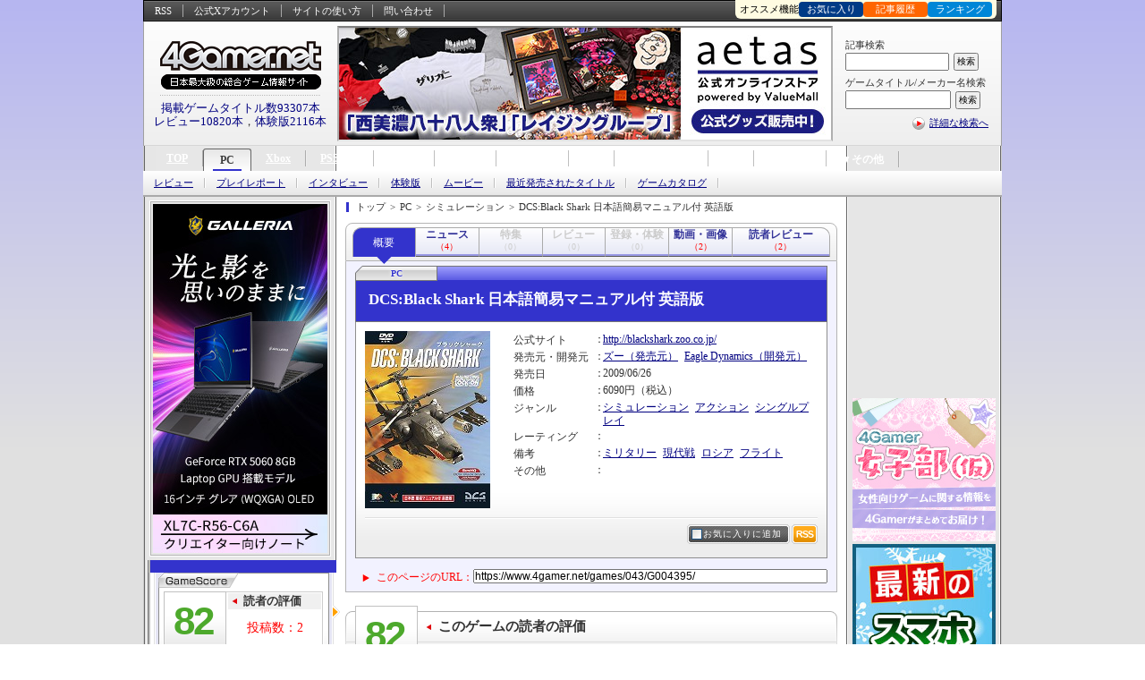

--- FILE ---
content_type: text/html
request_url: https://www.4gamer.net/games/043/G004395/
body_size: 26724
content:
<!DOCTYPE html PUBLIC "-//W3C//DTD XHTML 1.0 Transitional//EN" "http://www.w3.org/TR/xhtml1/DTD/xhtml1-transitional.dtd">
<html xmlns="http://www.w3.org/1999/xhtml" xmlns:og="http://ogp.me/ns#" lang="ja" xml:lang="ja">
<head>
<meta http-equiv="content-type" content="text/html; charset=EUC-JP" />
<meta http-equiv="content-language" content="ja" />
<meta http-equiv="content-style-type" content="text/css" />
<meta http-equiv="content-script-type" content="text/javascript" />
<meta name="robots" content="index, follow" />
<meta name="bingbot" content="index, follow, max-snippet:-1, max-image-preview:standard, max-video-preview:-1" />
<meta name="googlebot" content="index, follow, max-snippet:-1, max-image-preview:standard, max-video-preview:-1" />
<meta name="description" content="PC版「DCS:Black Shark 日本語簡易マニュアル付 英語版」の情報まとめページ。ジャンル:シミュレーション/アクション/シングルプレイ,発売日:2009/06/26,発売元:ズー,開発元:Eagle Dynamics,最新情報は『「DCS WORLD」，公式ショップとSteamでサマーセール実施を発表』,『コンバットフライトシム「DCS WORLD」で，トムキャットとビゲンのフリートライアルが6月19日～25日に実施』,『ロシアが誇る戦闘ヘリコプターをフィーチャーした，「DCS：Black Shark」のスクリーンショットを掲載』" />
<meta name="keywords" content="PC版DCS:Black Shark 日本語簡易マニュアル付 英語版 , プラットフォーム:PC , ジャンル:シミュレーション , ジャンル:アクション , ジャンル:シングルプレイ , Digital Combat Simulator: Black Shark , テーマ:ミリタリー , テーマ:現代戦 , テーマ:フライト , 発売元:ズー , 開発元:Eagle Dynamics" />
<!-- META -->
<link rel="alternate" type="application/rss+xml" title="4Gamer.net" href="https://www.4gamer.net/rss/index.xml">
<link rev="made" href="https://www.4gamer.net/secure/mail/form.php" />
<meta name="referrer" content="unsafe-url">
<meta property="og:locale" content="ja_JP">
<meta property="og:site_name" content="4Gamer.net">
<!-- META -->
<link rel="canonical" href="https://www.4gamer.net/games/043/G004395/" />
<meta property="og:title" content="PC版 DCS:Black Shark 日本語簡易マニュアル付 英語版 まとめページ" />
<meta property="og:type" content="article" />
<meta property="og:url" content="https://www.4gamer.net/games/043/G004395/" />
<meta property="og:description" content="PC版「DCS:Black Shark 日本語簡易マニュアル付 英語版」の情報まとめページ。ジャンル:シミュレーション/アクション/シングルプレイ,発売日:2009/06/26,発売元:ズー,開発元:Eagle Dynamics,最新情報は『「DCS WORLD」，公式ショップとSteamでサマーセール実施を発表』,『コンバットフライトシム「DCS WORLD」で，トムキャットとビゲンのフリートライアルが6月19日～25日に実施』,『ロシアが誇る戦闘ヘリコプターをフィーチャーした，「DCS：Black Shark」のスクリーンショットを掲載』" />

<meta name="author" content="Aetas Inc." />
<meta name="twitter:card" content="summary">
<meta name="twitter:site" content="@4GamerNews">
<!-- MEDIA -->
<script type="text/javascript">
libLAYOUT={
	Version: "1.0",
	target: 'GAMES',
	'GAMES': {
		default:{
			'.top_ad': [
				{'start':'','end':'','height':'530px','reserve':[
						{banner:'SP4G/7fef93dd2ebc6e62e84b7ff02179de7d',width:'640',height:'320'},
					]
				},
				{'start':'2025/12/22 15:00:00','end':'2025/12/26 14:59:59','height':'430px','reserve':[
						{banner:'SP4G/7fef93dd2ebc6e62e84b7ff02179de7d',width:'640',height:'320'},
					]
				},
				{'start':'2026/01/03 15:00:00','end':'2026/01/07 11:59:59','height':'430px','reserve':[
						{banner:'SP4G/7fef93dd2ebc6e62e84b7ff02179de7d',width:'640',height:'320'},
					]
				},
				{'start':'2026/01/22 15:00:00','end':'2026/01/30 11:59:59','height':'210px','reserve':[]
				},
				{'start':'2026/01/07 12:00:00','end':'2026/01/22 14:59:59','height':'110px','reserve':[]
				},
				{'start':'2025/06/23 15:00:00','end':'2025/06/24 11:59:59','height':'110px','reserve':[]
				},
			]
		 },
		pc:{},
	},
	Library: "libLAYOUT",
}
</script>
<!-- COMMON LAYOUT MANAGER -->
<script type="text/javascript">
manageLAYOUT={
	Version: "1.0",
	manage: {
		'APPENDLINK': {
			'記事下バナー_HW' :{status:'active',cond_count:'force',adservice:'polymorphic',adsite:'SP4G',ad:'7fef93dd2ebc6e6296b2eaedbb4bad11'},
			'記事下バナー_CS' :{status:'off',cond_count:'default',adservice:'polymorphic',adsite:'SP4G',ad:'7fef93dd2ebc6e623476537f6bf69269'},
			'記事下バナー_SP' :{status:'off',cond_count:'default',adservice:'polymorphic',adsite:'SP4G',ad:'7fef93dd2ebc6e62e566cac0e2d57598'},
			'記事下バナー_PC' :{status:'off',cond_count:'default',adservice:'polymorphic',adsite:'SP4G',ad:'7fef93dd2ebc6e62906dcd8428c5c023'},
			'記事下バナー_ALL' :{status:'active',cond_count:'force',adservice:'polymorphic',adsite:'SP4G',ad:'7fef93dd2ebc6e626c7758a01b0c63da'}
		},
		'DISCOVERYBOX': {
			'SP記事下ディスカバリー・ボックス' :{status:'off',cond_count:'default',adservice:'polymorphic',adsite:'SP4G',ad:'9a1a06fad6e4002bf25c656826d40d87'},
			'SP記事下ディスカバリー・ボックス_02' :{status:'off',cond_count:'default',adservice:'polymorphic',adsite:'SP4G',ad:'9a1a06fad6e4002b820407f5344db526'}
		}
	},
	Library: "manageLAYOUT",
}
</script>

<link rel="stylesheet" type="text/css" media="screen,print" href="/css/pc_dc.css" />

<meta http-equiv="X-UA-Compatible" content="IE=edge"/>
<script type="text/javascript" src="https://img.polymorphicads.jp/api/polyAds.js"></script>
<script language='javascript'>
try{
	if( navigator.userAgent.indexOf('PlayStation 4')  > -1){
		document.writeln('<meta name="viewport" content="width=1024,initial-scale=1.00" />');
	}
	if( navigator.userAgent.match(/(iPad|iPhone|Android)/) ){
		document.writeln('<link rel="stylesheet" type="text/css" media="screen,print" href="/css/PC-device_autofit.css" />');
	}
}catch(e){
	;
}
</script>

<script type="text/javascript" src="/js/4g.js"></script>
<title>PC版 DCS:Black Shark 日本語簡易マニュアル付 英語版 まとめページ</title>
<!-- META2 -->
</head>

<body>

<!---------- ↓コンテンツデータ↓ ---------->
<script>
try{
		var CONTENTSDATA = {media:"GAMES",id:"G004395",cat:"シミュレーション",name:"DCS:Black Shark 日本語簡易マニュアル付 英語版",url:"/games/043/G004395/",path_alias:"",kiwadoi:0,rel_cid:"",rel_subcid:"",tag_ids:"	D00081	TS001	TG007	TT017	TT018	TG005	TA007	TG003	TT027	P00028	",site:"PC",package:"/games/043/G004395/screenshot_1.jpg",package2:"/games/043/G004395/screenshot_2.jpg",s_icon:"",subpage:"",subpage_index:""};
}catch(e){
	;
}
</script>

<!---------- ↑コンテンツデータ↑ ---------->
<!---------- ↓HEADER↓ ---------->

<!---------- ↑HEADER↑ ---------->

<!--[if !IE]>↓全体の横幅を指定↓<![endif]-->
<div class="contents">

<!--[if !IE]>↓コンテンツエリア↓<![endif]-->
<div class="unit_contents">

	<!--[if !IE]>↓ヘッダー↓<![endif]-->
	<div class="header">

		<!--[if !IE]>↓Hottest Game Now（ロゴ横広告）↓<![endif]-->
		<!--[if !IE]>↓ユーティリティ↓<![endif]-->
<div class="V2_utility">

	<!--[if !IE]>↓基本メニュー↓<![endif]-->
	<ul class="utility">
		<li><a href="/rss/rss.shtml">RSS</a></li>
		<li><a href="https://x.com/4GamerNews" target="_blank">公式Xアカウント</a></li>
		<li><a href="/words/004/W00464/">サイトの使い方</a></li>
		<li><a href="https://www.4gamer.net/secure/mail/form.php" target="_blank">問い合わせ</a></li>
	</ul>
	<!--[if !IE]>↑基本メニュー↑<![endif]-->


	<!--[if !IE]>↓右上メニュー↓<![endif]-->
	<dl class="pickup_utility">
		<dt>オススメ機能</dt>
		<dd class="btn0"><a href="#twitter_comment" onClick="return TWITTER_click_all('-%404Gamer %404GamerNews OR %404GamerLive OR 4gamer OR 4gamers OR %23radigame OR %234gamer','','');"><img src="/image/icon_twitter_comment_all.gif" width="91" height="18" alt="Twitter" /></a></dd>
		<dd class="btn1" id="QUICK_BOOKMARK_button"><a href="#quick_bookmark" onClick="return QUICK_BOOKMARK_click();">お気に入り</a></dd>
		<dd class="btn2"><a href="/indextop/news_history.html">記事履歴</a></dd>
		<dd class="btn3"><a href="/indextop/index_weeklyranking.html">ランキング</a></dd>
	</dl>
	<!--[if !IE]>↑右上メニュー↑<![endif]-->


	<!--[if !IE]>↓QUICK BOOKMARK↓<![endif]-->
	<div id="QUICK_BOOKMARK_frame" onmouseout="QUICK_BOOKMARK_close(event);">

		<ul id="QUICK_BOOKMARK">
		</ul>

		<!--[if !IE]>↓機能説明へ↓<![endif]-->
		<div class="link"><a href="/games/000/G000000/FC20090911001/">「お気に入り機能」とは？</a></div>
		<!--[if !IE]>↑機能説明へ↑<![endif]-->

		<div class="bookmark_close"><a href="#" id="QUICK_BOOKMARK_close" onClick="return QUICK_BOOKMARK_click('CLOSE');">×閉じる</a></div>

	</div>
	<!--[if !IE]>↑QUICK BOOKMARK↑<![endif]-->


	<!--[if !IE]>↓Twitterコメント↓<![endif]-->
	<div id="TWITTER_frame" style="display:none;">

		<!--[if !IE]>↓ボタン↓<![endif]-->
		<div id="TWITTER_comment_button">
			<div class="comment"><strong>Twitterでつぶやく</strong></div>
			<ul class="menu">
				<li class="twitter_def"><a id="TWITTER_twit_1" href="#" target="_blank"><img src="/image/button_twitter_def.gif" width="243" height="43" alt="Twitterでつぶやく［見出し付き］" /></a></li>
				<li class="twitter_url"><a id="TWITTER_twit_2" href="#" target="_blank"><img src="/image/button_twitter_url.gif" width="243" height="43" alt="Twitterでつぶやく［URLのみ］" /></a></li>
			</ul>
		</div>
		<!--[if !IE]>↑ボタン↑<![endif]-->


		<div class="comment"><strong><span id="TWITTER_target">この記事への</span>Twitterでのコメント（α版）</strong></div>
		<div class="twitter_close close_top"><a href="#" id="TWITTER_close" onClick="return TWITTER_click('CLOSE');">×閉じる</a></div>
		<div style="display:none;" id="TWITTER_Search_script"></div>

		<ul id="TWITTER_Search_comment"></ul>

		<div class="twitter_official"><a href="http://twitter.com/4GamerNews" target="_blank"><img src="/image/button_twitter_4gbot.gif" width="243" height="31" alt="4Gamer公式Twitter botはこちら" /></a></div>
		<div class="twitter_close"><a href="#" id="TWITTER_close" onClick="return TWITTER_click('CLOSE');">×閉じる</a></div>

	</div>
	<!--[if !IE]>↑Twitterコメント↑<![endif]-->


<!--[if !IE]>↓OVERLAY SS↓<![endif]-->
<div id="OVERLAY_SS_area" style="display:none;"></div>

<div id="OVERLAY_SS_info" style="display:none;">
<ul>
<li class="box_1">URL:<input type="text" value="" id="OVERLAY_SS_url" onClick="select();"></li>
<li class="box_2"><div class="box_2_inner"><span id="OVERLAY_SS_width"></span>×<span id="OVERLAY_SS_height"></span>(<span id="OVERLAY_SS_ratio"></span>)</div></li>
<li class="box_3"><a href="./screenshot.html" target="_blank" id="OVERLAY_SS_goto">原寸表示/連続表示はこちら</a></li>
<li class="box_4"><a href="http://twitter.com/home" target="_blank" id="OVERLAY_SS_tweet"><img src="/image/icon_twitter_topsy_wide.gif" width="52" height="17" alt="tweet" />つぶやく</a></li>
</ul>
</div>

<div id="OVERLAY_SS_GRAY" onClick="OVERLAY_SS_close(event);"></div>
<!--[if !IE]>↑OVERLAY SS↑<![endif]-->


</div>
<!--[if !IE]>↑ユーティリティ↑<![endif]-->



		<!--[if !IE]>↑Hottest game Now（ロゴ横広告）↑<![endif]-->

		<!--[if !IE]>↓ユーティリティ（RSSなどのメニュー）＋ロゴ↓<![endif]-->
		<div class="unit_utility">

			<!--[if !IE]>↓ユーティリティ（RSSなどのメニュー）↓<![endif]-->
			<!----------↓カテゴリジャック↓---------->
<style>
.PC_JACK .polyAdTargetElem{
	clear:none !important;
}
</style>
<div class="PC_JACK"><script src="https://ad.poly.admatrix.jp/api/polyAdsLoader.js?adUnitId=63fc541cb28eaed6cff66b219c547f4f&p=%7B%22testMode%22%3Afalse%2C%22safeFrame%22%3Afalse%7D" async data-banner-sitename="4G" data-banner-framename="PC_ロゴジャック"></script></div>
<!----------↑カテゴリジャック↑---------->


		<!--[if !IE]>↓検索↓<![endif]-->
		<dl class="search">

			<!--[if !IE]>↓ゲームタイトル/製品名検索↓<![endif]-->
			<dt>記事検索</dt>
			<!--[if !IE]>↓Google CSE Search Box Begins↓<![endif]-->
			<dd><form id="searchbox_008277887561957062446:paqn5nbl6hs" action="/script/search/google/" accept-charset="UTF-8"><input type="hidden" name="cx" value="008277887561957062446:paqn5nbl6hs" /><input type="hidden" name="cof" value="FORID:9" /><input name="q" id="q" type="text" class="google_search" /></dd>
			<dd><input type="submit" name="sa" value="検索" class="buttom" onClick="return SEARCH_google_check();" /></form><script type="text/javascript" src="https://www.google.com/coop/cse/brand?form=searchbox_008277887561957062446%3Apaqn5nbl6hs"></script></dd>
			<!--[if !IE]>↑Google CSE Search Box Ends↑<![endif]-->
			<!--[if !IE]>↑ゲームタイトル/製品名検索↑<![endif]-->


			<!--[if !IE]>↓ゲームタイトル/製品名検索↓<![endif]-->
			<dt>ゲームタイトル/メーカー名検索</dt>
			<dd><form method="post" action="/script/search/index.php?mode=title&start" accept-charset="UTF-8" id="SEARCH_mainform"><input type="text" name="word" class="form preword inputbox" /><div class="dummy_container DYNAMIC_BANNER SearchPreWord" data-banner="dynamic" data-banner-type="search_preword" data-banner-service="polymorphic" data-banner-sitename="SP4G" data-banner-frameid="0ca3c60fc403e37fe84b7ff02179de7d" data-banner-framename="検索プレワード"></div></dd>
			<dd><input type="hidden" name="menu" value="menu" class="form" /><input type="submit" name="SEARCH_submit" class="buttom buttom_title preword submit_button" value="検索" data-relation-id="SEARCH_mainform" /></form></dd>
			<script>
				try{
					libUI.BANNER.DYNAMIC.start('SearchPreWord','DIRECT');
				}catch(e){
					lib4g.log("PreWord:"+e);
				}
			</script>
			<!--[if !IE]>↑ゲームタイトル/製品名検索↑<![endif]-->

			<!--[if !IE]>↓検索ミドル↓<![endif]-->
			<dt class="search_middle"><img src="/image/icon_search_middle_v2.png" width="18" height="18" alt="詳細な検索へ" /><a href="/specials/search_middle/">詳細な検索へ</a></dt>
			<!--[if !IE]>↑検索ミドル↑<![endif]-->

		</dl>
		<!--[if !IE]>↑検索↑<![endif]-->


<!--[if !IE]>↓フラッグシップ記事内用↓<![endif]-->
<div class="ad_top"><script src="https://ad.poly.admatrix.jp/api/polyAdsLoader.js?adUnitId=63fc541cb28eaed65b99e59245736927&width=550&p=%7B%22testMode%22%3Afalse%2C%22safeFrame%22%3Afalse%7D" async data-banner-sitename="4G" data-banner-framename="フラッグシップバナー_記事_01"></script></div>
<!--[if !IE]>↑フラッグシップ記事内用↑<![endif]-->
			<!--[if !IE]>↑ユーティリティ（RSSなどのメニュー）↑<![endif]-->

			<!--[if !IE]>↓ロゴ↓<![endif]-->
			<div class="logo">
				<a href="https://www.4gamer.net/"><img src="/image/4gamer_logo.gif" width="180" height="54" alt="4Gamer.net" /></a><img src="/image/line_dotted_180.gif" width="180" height="1" alt="line" /><div id="HEAD_STRING"></div>
				<!--[if !IE]>↓表示スクリプト↓<![endif]-->
						<!--[if !IE]>↓表示スクリプト↓<![endif]-->
<SCRIPT LANGUAGE="JavaScript">
	function Head_rewrite(){
		try{
			var contents_count = document.getElementById('HEAD_STRING');

			contents_count.innerHTML = '<a href="/specials/search_middle/">掲載ゲームタイトル数93307本</a><br /><a href="/indextop/all_review.html">レビュー10820本</a>，<a href="/indextop/all_demo.html">体験版2116本</a>';
		}catch(e){
			//alert(e);
		}
	}

	Head_rewrite();

</SCRIPT>
		<!--[if !IE]>↑表示スクリプト↑<![endif]-->
				<!--[if !IE]>↑表示スクリプト↑<![endif]-->
			</div>
			<!--[if !IE]>↑ロゴ↑<![endif]-->

		</div>
		<!--[if !IE]>↑ユーティリティ（RSSなどのメニュー）＋ロゴ↑<![endif]-->

	</div>
	<!--[if !IE]>↑ヘッダー↑<![endif]-->


	<!--[if !IE]>↓グローバルナビ（トップメニュー）↓<![endif]-->
		<div class="V2_global_navi">

		<!--[if !IE]>↓大分類↓<![endif]-->
		<dl class="class1">
			<dt class="tab1"><a href="https://www.4gamer.net/">TOP</a></dt>
			<dt class="tab2"><strong><a href="/pc/">PC</a></strong></dt>
			<!--[if !IE]>↓中分類↓<![endif]-->
			<dd class="class2">
				<dl>
					<dt style="display:none;"><strong>PC</strong></dt>
					<dd><a href="/script/search/index.php?mode=article&start&TS001&TN003">レビュー</a></dd>
					<dd><a href="/script/search/index.php?mode=article&start&TS001&TN016">プレイレポート</a></dd>
					<dd><a href="/script/search/index.php?mode=article&start&TS001&TN008">インタビュー</a></dd>
					<dd><a href="/script/search/index.php?mode=article&start&TS001&TN004">体験版</a></dd>
					<dd><a href="/script/search/index.php?mode=article&start&TS001&TN005">ムービー</a></dd>
					<dd><a href="/pc/#CALENDER_TOP">最近発売されたタイトル</a></dd>
					<dd><a href="/script/search/index.php?mode=title&start&TS001">ゲームカタログ</a></dd>
				</dl>
			</dd>
			<!--[if !IE]>↑中分類↑<![endif]-->
			<dt class="tab3"><a href="/xbox/">Xbox</a></dt>
			<dt class="tab4"><a href="/ps/">PS5/PS4</a></dt>
			<dt class="tab6"><a href="/switch/">Switch</a></dt>
			<dt class="tab8"><a href="/smartphone/">スマホ</a></dt>
			<dt class="tab9 joshibu"><a href="/joshibu/">女性向け</a></dt>
			<dt class="tab11 tab_vr"><a href="/vr/">VR</a></dt>
			<dt class="tab9"><a href="/hardware/">ハードウェア</a></dt>
			<dt class="tab10"><a href="/arcade/">AC</a></dt>
			<dt class="tab11"><a href="/analog/">アナログ</a></dt>
			<dt class="tab_archive">
				<dl>
					<dt>▼その他</dt>
					<dd>
						<ul>
							<li><a href="/wii/">Wii</a></li>
							<li><a href="/vita/">PSV</a></li>
							<li><a href="/nds/">3DS</a></li>
						</ul>
					</dd>
				</dl>
			</dt>
		</dl>
		<!--[if !IE]>↑大分類↑<![endif]-->

<!-- BEACON Display_PC_PAGE -->
<div class="beacon_container" data-beacon="ON" data-beacon-display="PC_PAGE">
	<div class="beacon_subcontainer">
		<div class="beacon all" data-beacon-mode="ALL" data-beacon-flag="ON"></div>
		<div class="beacon index" data-beacon-mode="INDEX" data-beacon-flag="ON"></div>
		<div class="beacon display" data-beacon-mode="DISPLAY" data-beacon-flag="ON"></div>
		<div class="beacon media" data-beacon-mode="MEDIA" data-beacon-flag="OFF"></div>
		<div class="beacon mainsite" data-beacon-mode="MAINSITE" data-beacon-flag="OFF"></div>
		<div class="beacon device" data-beacon-mode="DEVICE" data-beacon-flag="OFF"></div>
	</div>
	<div class="beacon_subcontainer">
		<script>
			libUI.DOCUMENT.BEACON.start();
		</script>
	</div>
</div>
<!-- BEACON Display_PC_PAGE -->

	</div>

	<!--[if !IE]>↑グローバルナビ（トップメニュー）↑<![endif]-->

	<!--↓FULLタイトルショット↓-->
	<div class="full_title_shot_container">
	</div>
	<!--↑FULLタイトルショット↑-->

	<!--[if !IE]>↓左カラム↓<![endif]-->
	<div class="left_contents">

		<!--[if !IE]>↓Hot Game Now（左上広告）↓<![endif]-->
		<style>

.hot_game_now .ad_container{
	width:195px;
	height:130px;
}

</style>

		<div class="hot_game_now">
			<div>
				<div class="ad_container" style="height:390px;"><script src="https://ad.poly.admatrix.jp/api/polyAdsLoader.js?adUnitId=350eb14e2cd309e3f2a24f3805130b7e&width=195&p=%7B%22testMode%22%3Afalse%2C%22safeFrame%22%3Afalse%7D" async data-banner-sitename="4G" data-banner-framename="ホットゲームズナウ_エクストラ"></script></div>
			</div>
		</div>


		<!--[if !IE]>↑Hot Game Now（左上広告）↑<![endif]-->


		<!--[if !IE]>↓左メニュー↓<![endif]-->
		<div class="left_menu">

			<!--[if !IE]>↓左メニュー↓<![endif]-->
						<!--[if !IE]>↓タイトル別メニュー↓<![endif]-->
			<div class="left_menu_title">
				<div class="icatch_arrow"><img src="/image/bg_leftmenu_right_arrow.gif"></div>



				<!--[if !IE]>↓メニューヘッダー↓<![endif]-->
				<dl class="left_menu_title_header">

					<dt style="background-image:url(/image/bg_leftmenu_platform_pc.gif);"><a href="/games/043/G004395/"><img src="/games/043/G004395/screenshot_2.jpg" width="140" alt="パッケージ" class="package" /></a><br /><strong><a href="/games/043/G004395/" class="title">DCS:Black Shark 日本語簡易マニュアル付 英語版</a></strong><a href="http://blackshark.zoo.co.jp/" target="_blank" class="official" rel="noopener"><img src="/image/button_leftmenu_official.gif" width="99" height="22" alt="公式サイトへ" /></a></dt>

					<dd class="title_information">
						<ul>
<li class="publisher"><a href="/publisher/000/P00028/">ズー</a></li>
<li class="developer"><a href="/developer/000/D00081/">Eagle Dynamics</a></li>
							<li class="date">発売日：2009/06/26</li>

							<li class="price">価格：6090円（税込）</li>



						</ul>
					</dd>

				</dl>
				<!--[if !IE]>↑メニューヘッダー↑<![endif]-->



				<!--[if !IE]>↓メニュースコア↓<![endif]-->
				<div class="left_menu_title_score">

					<!--[if !IE]>↓読者スコア↓<![endif]-->
					<dl class="score_user">
						<dt class="heading"><strong>読者の評価</strong></dt>
						<dd class="point"><a href="/games/043/G004395/index_userreview.html"><strong class="good">82</strong></a></dd>
						<dd class="post">投稿数：2</dd>
						<dd class="button"><a href="/script/review/form.php?gameid=G004395"><img src="/image/button_leftmenu_review.gif" width="102" height="21" alt="レビューを投稿する" /></a></dd>
					</dl>
					<!--[if !IE]>↑読者スコア↑<![endif]-->

					<!--[if !IE]>↓メタスコア↓<![endif]-->
					<dl class="score_foreign">
						<dt class="heading"><strong>海外での評価</strong></dt>
						<dd class="point"><a href="http://www.metacritic.com/games/platforms/pc/dcsblackshark" target="_blank" rel="noopener"><strong class="good">81</strong></a></dd>
						<dd class="powered">Powered by <a href="http://www.metacritic.com/games/platforms/pc/dcsblackshark" target="_blank" rel="noopener">metacritic</a></dd>
					</dl>
					<!--[if !IE]>↑メタスコア↑<![endif]-->

				</div>
				<!--[if !IE]>↑メニュースコア↑<![endif]-->



				<!--[if !IE]>↓メニュー一覧↓<![endif]-->
				<div class="left_menu_title_menu">

					<!--[if !IE]>↓標準メニュー↓<![endif]-->
					<dl class="default">
						<dt><a href="/games/043/G004395/"><strong>DCS:Black Shark 日本語簡易マニュアル付 英語版</strong></a></dt>
						<dd>
							<ul>
								<li><a href="/games/043/G004395/index_news.html">ニュース</a><span class="count">（4）</span></li>								<li><a href="/games/043/G004395/index_movie.html">ムービー</a><span class="count">（2）</span></li>								<li><a href="/games/043/G004395/index_screenshot.html">画像集</a><span class="count">（1）</span></li>
							</ul>
						</dd>
					</dl>
					<!--[if !IE]>↑標準メニュー↑<![endif]-->

					<!--[if !IE]>↓手動追加メニュー↓<![endif]-->

					<!--[if !IE]>↑手動追加メニュー↑<![endif]-->

				</div>
				<!--[if !IE]>↑メニュー一覧↑<![endif]-->

			</div>
			<!--[if !IE]>↑タイトル別メニュー↑<![endif]-->

			<!--[if !IE]>↑左メニュー↑<![endif]-->

			<div class="left_menu_top">
				<div class="left_menu_bottom">
					<!--[if !IE]>↓お気に入り↓<![endif]-->
										<!--[if !IE]>↓お気に入り↓<![endif]-->
					<div class="favorite" data-nosnippet>
						<div class="left_heading">お気に入りタイトル/ワード</div>
						<p>タイトル/ワード名</p>
						<ul id="BOOKMARK">
						</ul>
					</div>
					<!--[if !IE]>↑お気に入り↑<![endif]-->
					<!--[if !IE]>↓最近記事を読んだタイトル/ワード↓<![endif]-->
					<div class="already" data-nosnippet>
						<div class="left_heading">最近記事を読んだタイトル/ワード</div>
						<p>タイトル/ワード名</p>
						<ul id="HISTORY">
						</ul>
					</div>
					<!--[if !IE]>↑最近記事を読んだタイトル↑<![endif]-->
<script language="JavaScript">

history_list('BOOKMARK','B_');
history_list('HISTORY','H_');

</script>


					<!--[if !IE]>↑お気に入り↑<![endif]-->

					<!--[if !IE]>↓週刊連載↓<![endif]-->
					<style>

/********** loading **********/

.banner_left_4g .JS_BANNER{
	position:relative;
	width:202px;
	height:160px;
	background:#ccc;
}

.banner_left_4g .JS_BANNER:empty:before{
	display:block;
	content:" ";
}

.banner_left_4g .JS_BANNER:empty:before,
.banner_left_4g .JS_BANNER .JS_BANNER_LOADING{
	position:absolute;
	top:75px;
	left:96px;
	width:10px !important;
	height:10px !important;
	margin:0px auto;
	font-size:10px !important;
	text-indent:-9999em;
	background-color:transparent !important;
	border:none !important;
	border-radius:50%;

	animation:JSLOAD 1.1s infinite ease;
	transform:translateZ(0);
}

@keyframes JSLOAD{
0%,
100% {
	box-shadow: 0em -2.6em 0em 0em #ffffff, 1.8em -1.8em 0 0em rgba(255, 255, 255, 0.2), 2.5em 0em 0 0em rgba(255, 255, 255, 0.2), 1.75em 1.75em 0 0em rgba(255, 255, 255, 0.2), 0em 2.5em 0 0em rgba(255, 255, 255, 0.2), -1.8em 1.8em 0 0em rgba(255, 255, 255, 0.2), -2.6em 0em 0 0em rgba(255, 255, 255, 0.5), -1.8em -1.8em 0 0em rgba(255, 255, 255, 0.7);
}
12.5% {
	box-shadow: 0em -2.6em 0em 0em rgba(255, 255, 255, 0.7), 1.8em -1.8em 0 0em #ffffff, 2.5em 0em 0 0em rgba(255, 255, 255, 0.2), 1.75em 1.75em 0 0em rgba(255, 255, 255, 0.2), 0em 2.5em 0 0em rgba(255, 255, 255, 0.2), -1.8em 1.8em 0 0em rgba(255, 255, 255, 0.2), -2.6em 0em 0 0em rgba(255, 255, 255, 0.2), -1.8em -1.8em 0 0em rgba(255, 255, 255, 0.5);
}
25% {
	box-shadow: 0em -2.6em 0em 0em rgba(255, 255, 255, 0.5), 1.8em -1.8em 0 0em rgba(255, 255, 255, 0.7), 2.5em 0em 0 0em #ffffff, 1.75em 1.75em 0 0em rgba(255, 255, 255, 0.2), 0em 2.5em 0 0em rgba(255, 255, 255, 0.2), -1.8em 1.8em 0 0em rgba(255, 255, 255, 0.2), -2.6em 0em 0 0em rgba(255, 255, 255, 0.2), -1.8em -1.8em 0 0em rgba(255, 255, 255, 0.2);
}
37.5% {
	box-shadow: 0em -2.6em 0em 0em rgba(255, 255, 255, 0.2), 1.8em -1.8em 0 0em rgba(255, 255, 255, 0.5), 2.5em 0em 0 0em rgba(255, 255, 255, 0.7), 1.75em 1.75em 0 0em #ffffff, 0em 2.5em 0 0em rgba(255, 255, 255, 0.2), -1.8em 1.8em 0 0em rgba(255, 255, 255, 0.2), -2.6em 0em 0 0em rgba(255, 255, 255, 0.2), -1.8em -1.8em 0 0em rgba(255, 255, 255, 0.2);
}
50% {
	box-shadow: 0em -2.6em 0em 0em rgba(255, 255, 255, 0.2), 1.8em -1.8em 0 0em rgba(255, 255, 255, 0.2), 2.5em 0em 0 0em rgba(255, 255, 255, 0.5), 1.75em 1.75em 0 0em rgba(255, 255, 255, 0.7), 0em 2.5em 0 0em #ffffff, -1.8em 1.8em 0 0em rgba(255, 255, 255, 0.2), -2.6em 0em 0 0em rgba(255, 255, 255, 0.2), -1.8em -1.8em 0 0em rgba(255, 255, 255, 0.2);
}
62.5% {
	box-shadow: 0em -2.6em 0em 0em rgba(255, 255, 255, 0.2), 1.8em -1.8em 0 0em rgba(255, 255, 255, 0.2), 2.5em 0em 0 0em rgba(255, 255, 255, 0.2), 1.75em 1.75em 0 0em rgba(255, 255, 255, 0.5), 0em 2.5em 0 0em rgba(255, 255, 255, 0.7), -1.8em 1.8em 0 0em #ffffff, -2.6em 0em 0 0em rgba(255, 255, 255, 0.2), -1.8em -1.8em 0 0em rgba(255, 255, 255, 0.2);
}
75% {
	box-shadow: 0em -2.6em 0em 0em rgba(255, 255, 255, 0.2), 1.8em -1.8em 0 0em rgba(255, 255, 255, 0.2), 2.5em 0em 0 0em rgba(255, 255, 255, 0.2), 1.75em 1.75em 0 0em rgba(255, 255, 255, 0.2), 0em 2.5em 0 0em rgba(255, 255, 255, 0.5), -1.8em 1.8em 0 0em rgba(255, 255, 255, 0.7), -2.6em 0em 0 0em #ffffff, -1.8em -1.8em 0 0em rgba(255, 255, 255, 0.2);
}
87.5% {
	box-shadow: 0em -2.6em 0em 0em rgba(255, 255, 255, 0.2), 1.8em -1.8em 0 0em rgba(255, 255, 255, 0.2), 2.5em 0em 0 0em rgba(255, 255, 255, 0.2), 1.75em 1.75em 0 0em rgba(255, 255, 255, 0.2), 0em 2.5em 0 0em rgba(255, 255, 255, 0.2), -1.8em 1.8em 0 0em rgba(255, 255, 255, 0.5), -2.6em 0em 0 0em rgba(255, 255, 255, 0.7), -1.8em -1.8em 0 0em #ffffff;
}
}

</style>


					<div class="banner_left_4g">
						<div class="JS_BANNER normal" style="margin:3px 3px 0px 11px;" data-banner="js" data-banner-type="simple" data-banner-service="polymorphic" data-banner-sitename="4G" data-banner-frameid="63fc541cb28eaed6abf2dbded80d46aa" data-banner-framename="左ペイン自社枠「女子部」" data-banner-width="202" data-banner-height="160"></div>
					</div>


					<div class="weekly" data-nosnippet>
						<div class="left_heading">週刊連載</div>
						<ul>
							<li><span>[月]</span><a href="/words/001/W00150/">奥谷海人の欧米最新事情</a></li>
							<li class="sub"><a href="/words/001/W00175/">Weekly 4Gamer</a></li>
							<li class="sub"><a href="/words/016/W01606/">今週のモチベ</a></li>
							<li><span>[火]</span><a href="/words/013/W01329/">週刊プロゲーマーファイル</a></li>
							<li class="sub"><a href="/broadcast/">今週の公式配信番組</a></li>
							<li><span>[水]</span><a href="/words/016/W01661/">週刊VTuberファイル</a></li>
							<li><span>[木]</span><a href="/words/001/W00178/">男色ディーノのゲイムヒヒョー</a></li>
							<li class="sub"><a href="/words/015/W01548/">スマホゲームのセルラン分析</a></li>
							
							<li><span>[金]</span><a href="/words/013/W01337/">今週のすべり込みセール情報</a></li>
							<li><span>[土]</span><a href="/words/016/W01602/">週刊Steam広場</a></li>
							<li class="sub"><a href="/words/018/W01829/">蓬&#x83B1;学園の揺動！</a></li>
							<li><span>[月-金]</span><a href="/words/018/W01868/">ほぼ日 インディーPick Up！</a></li>

							<li class="irregular"><span>[隔週火]</span><a href="/words/008/W00856/">RADIO 4Gamer Tap（仮）</a></li>
							<li class="irregular"><span>[隔週木]</span><a href="/words/009/W00927/">そうだ アニメ，見よう</a></li>
							<li class="irregular sub"><a href="/words/015/W01545/">ゲーマーのためのブックガイド</a></li>
							<li class="irregular"><span>[隔週土]</span><a href="/words/009/W00911/">結のほえほえゲーム演説</a></li>
							
							<li class="irregular"><span style="min-width: 52px;">[4,14,24日]</span><a href="/words/017/W01737/">今日から始めろApple Arcade</a></li>

							<li class="irregular"><span>[月刊]</span><a href="/words/012/W01281/">俺のコラボカフェ</a></li>
							<li class="irregular sub"><a href="/words/017/W01757/">ルネの月刊ウマ娘通信</a></li>
							<li class="irregular sub"><a href="/words/018/W01824/">昭和・平成レトロボードゲーム大百科</a></li>
							
							<li class="irregular"><span>[不定期]</span><a href="/words/003/W00391/">4Gamerコラムニスト</a></li>
							<li class="irregular sub"><a href="/words/011/W01181/">ビデオゲームの語り部たち</a></li>
							<li class="irregular sub"><a href="/words/014/W01472/">ミニシアター4Gamer</a></li>
							<li class="irregular sub"><a href="/words/005/W00528/">買い物Surfer</a></li>
							<li class="irregular sub"><a href="/words/016/W01607/">ありがたき哉 日本語化</a></li>
							<li class="irregular sub"><a href="/words/016/W01632/">身近なところにゲーミフィケーション</a></li>
							<li class="irregular sub"><a href="/words/005/W00544/">キネマ51</a></li>
							<li class="irregular sub"><a href="/words/018/W01851/">放課後れびゅあーず！</a></li>
							<li class="contents_all"><a href="/weekly/weekly_all.html">連載一覧へ</a></li>
						</ul>
					</div>

					<div class="others" data-nosnippet>
						<div class="left_heading">Features</div>
						<ul>
							<li><a href="/indextop/index_weeklyranking.html">週間記事ランキング</a></li>
							<li><a href="/words/001/W00175/">プレゼント</a></li>
							<li><a href="/rss/rss.shtml">RSS</a></li>
							<li><a href="/games/000/G000000/FC20100318002/">携帯版/iPhone版</a></li>
							<li><a href="/games/999/G999902/FC20110422001/">ドライバ</a></li>
						</ul>
					</div>

					<div class="others" data-nosnippet>
						<div class="left_heading">発売スケジュール</div>
						<ul>
							<li><img src="/tags/TS/TS001/screenshot_5.gif" /><a href="/pc/index.html#CALENDER_TOP">PCゲーム</a></li>
							<li><img src="/tags/TS/TS028/screenshot_5.gif" /><a href="/xbox/index.html#CALENDER_TOP">Xbox Series X|S/Xbox One</a></li>
							<li><img src="/tags/TS/TS027/screenshot_5.gif" /><a href="/ps/index.html#CALENDER_TOP">PlayStation 5/PlayStation 4</a></li>
							<li><img src="/tags/TS/TS021/screenshot_5.gif" /><a href="/vita/index.html#CALENDER_TOP">PS Vita/PSP</a></li>
							<li><img src="/tags/TS/TS030/screenshot_5.gif" /><a href="/switch/index.html#CALENDER_TOP">Nintendo Switch</a></li>
							<li><img src="/tags/TS/TS018/screenshot_5.gif" /><a href="/nds/index.html#CALENDER_TOP">ニンテンドー3DS</a></li>
						</ul>
					</div>

					<!--div class="topics" data-nosnippet>
						<div class="left_heading">募集中</div>
						<ul>

<li class="banner"><a href="/games/516/G051681/20220428072/"><img src="/img/banner_noahs_heart_cbt.jpg" width="190" height="50" alt="オープンワールドRPG「ノアズハート」のクローズドβテストが5月18日に開始，参加申し込みも可能に。4Gamer読者向けに500名分の応募枠を用意" border="0" /></a></li>

						</ul>
					</div-->


<style>
.left_contents .left_menu .mobile.line{
}

.left_contents .left_menu .mobile.line .mobile_bg{
	position:relative;
	height:250px;
	width:202px;
	box-sizing:border-box;
	padding-top:157px;
	margin:0;
	min-height:0px;
	font-family:'ヒラギノ角ゴ ProN W3', 'Hiragino Kaku Gothic ProN', 'meiryo';
	background:url(/image/bg_leftmenu_line_2.png) no-repeat center top #f3f3f3;
	text-indent:0px;
}

.left_contents .left_menu .mobile.line .mobile_text{
	padding-right:30px;
	padding-left:17px;
	min-height:0px;
	line-height:140%;
	color:#000;
}

.left_contents .left_menu .mobile.line .mobile_caution{
	position:absolute;
	font-size:10px;
	line-height:10px;
	bottom:10px;
	text-align:center;
	width:100%;
	color:#fff;
}

</style>

					<div class="weekly mobile line" data-nosnippet>
						<div class="left_heading">LINEで4Gamerアカウントを登録</div>
						<div class="mobile_bg">
						</div>
					</div>




					<!--[if !IE]>↑週刊連載↑<![endif]-->

					<!--[if !IE]>↓注目記事↓<![endif]-->
										<!--[if !IE]>↓特集記事一覧↓<![endif]-->
					<div class="topics leftmenu_article">
					<div class="left_heading">特集記事一覧</div>
						<ul>
						<!--[if !IE]>↓1コマ↓<![endif]-->
						<li class="container">
							<!--[if !IE]>↓アイコン/タイトル↓<![endif]-->
							<div><span class="V2_article_tag"><a href="/tags/TS/TS030/"><img src="/tags/TS/TS030/screenshot_5.gif"/></a><a href="/tags/TS/TS026/"><img src="/tags/TS/TS026/screenshot_5.gif"/></a></span><a href="/games/958/G095815/20260114013/" class="heading">「あつまれ どうぶつの森」，久しぶりの大型アプデ＆Switch2版はそれぞれ何ができる？　初めての人も久しぶりの人も押さえておきたい情報まとめ</a></div>
							<!--[if !IE]>↑アイコン/タイトル↑<![endif]-->
							<!--[if !IE]>↓リード画像↓<![endif]-->
							<a href="/games/958/G095815/20260114013/"><img src="/image/lazy_loading.png" data-lazy="menu" data-lazy-src="/games/958/G095815/20260114013/TN/083.jpg" width="80" class="lazyload img_left_top" /></a>
							<!--[if !IE]>↑リード画像↑<![endif]-->

						</li>
						<!--[if !IE]>↑1コマ↑<![endif]-->
						<!--[if !IE]>↓1コマ↓<![endif]-->
						<li class="container">
							<!--[if !IE]>↓アイコン/タイトル↓<![endif]-->
							<div><span class="V2_article_tag"><a href="/tags/TS/TS020/"><img src="/tags/TS/TS020/screenshot_5.gif"/></a></span><a href="/games/758/G075800/20260112001/" class="heading">ゲームブック戦国時代。短期連載「『ファイティング・ファンタジー』とその時代」第2回は，原作者の来日に沸き，ライバルが乱立した80年代中盤を振り返る</a></div>
							<!--[if !IE]>↑アイコン/タイトル↑<![endif]-->
							<!--[if !IE]>↓リード画像↓<![endif]-->
							<a href="/games/758/G075800/20260112001/"><img src="/image/lazy_loading.png" data-lazy="menu" data-lazy-src="/games/758/G075800/20260112001/TN/028.jpg" width="80" class="lazyload img_left_top" /></a>
							<!--[if !IE]>↑リード画像↑<![endif]-->

						</li>
						<!--[if !IE]>↑1コマ↑<![endif]-->
						<!--[if !IE]>↓1コマ↓<![endif]-->
						<li class="container">
							<!--[if !IE]>↓アイコン/タイトル↓<![endif]-->
							<div><span class="V2_article_tag"><a href="/tags/TS/TS001/"><img src="/tags/TS/TS001/screenshot_5.gif"/></a></span><a href="/games/790/G079033/20260106025/" class="heading">2026年は「Slay the Spire 2」で破滅しそう！　待望すぎる3月リリースを前に，これまでに明かされた事前情報をまとめて予習！</a></div>
							<!--[if !IE]>↑アイコン/タイトル↑<![endif]-->
							<!--[if !IE]>↓リード画像↓<![endif]-->
							<a href="/games/790/G079033/20260106025/"><img src="/image/lazy_loading.png" data-lazy="menu" data-lazy-src="/games/790/G079033/20260106025/TN/042.jpg" width="80" class="lazyload img_left_top" /></a>
							<!--[if !IE]>↑リード画像↑<![endif]-->

						</li>
						<!--[if !IE]>↑1コマ↑<![endif]-->
						<!--[if !IE]>↓1コマ↓<![endif]-->
						<li class="container">
							<!--[if !IE]>↓アイコン/タイトル↓<![endif]-->
							<div><span class="V2_article_tag"><a href="/tags/TS/TS028/"><img src="/tags/TS/TS028/screenshot_5.gif"/></a><a href="/tags/TS/TS001/"><img src="/tags/TS/TS001/screenshot_5.gif"/></a><a href="/tags/TS/TS024/"><img src="/tags/TS/TS024/screenshot_5.gif"/></a></span><a href="/games/264/G026429/20251231002/" class="heading">さようなら2025年。サービス終了を告げたタイトルにもお別れを</a></div>
							<!--[if !IE]>↑アイコン/タイトル↑<![endif]-->
							<!--[if !IE]>↓リード画像↓<![endif]-->
							<a href="/games/264/G026429/20251231002/"><img src="/image/lazy_loading.png" data-lazy="menu" data-lazy-src="/games/264/G026429/20251231002/TN/012.jpg" width="80" class="lazyload img_left_top" /></a>
							<!--[if !IE]>↑リード画像↑<![endif]-->

						</li>
						<!--[if !IE]>↑1コマ↑<![endif]-->
						<!--[if !IE]>↓1コマ↓<![endif]-->
						<li class="container">
							<!--[if !IE]>↓アイコン/タイトル↓<![endif]-->
							<div><span class="V2_article_tag"><a href="/tags/TS/TS016/"><img src="/tags/TS/TS016/screenshot_5.gif"/></a></span><a href="/games/999/G999905/20251225022/" class="heading">スーパーポテト10時間「秋葉原　都会に眠る思い出に」by 4Gamer</a></div>
							<!--[if !IE]>↑アイコン/タイトル↑<![endif]-->
							<!--[if !IE]>↓リード画像↓<![endif]-->
							<a href="/games/999/G999905/20251225022/"><img src="/image/lazy_loading.png" data-lazy="menu" data-lazy-src="/games/999/G999905/20251225022/TN/095.jpg" width="80" class="lazyload img_left_top" /></a>
							<!--[if !IE]>↑リード画像↑<![endif]-->

						</li>
						<!--[if !IE]>↑1コマ↑<![endif]-->

						</ul>
					</div>
					<div class="topics leftmenu_article">
					<div class="left_heading">注目のレビュー</div>
						<ul>
						<!--[if !IE]>↓1コマ↓<![endif]-->
						<li class="container">
							<!--[if !IE]>↓アイコン/タイトル↓<![endif]-->
							<div><span class="V2_article_tag"><a href="/tags/TS/TS001/"><img src="/tags/TS/TS001/screenshot_5.gif"/></a><a href="/tags/TS/TS028/"><img src="/tags/TS/TS028/screenshot_5.gif"/></a><a href="/tags/TS/TS025/"><img src="/tags/TS/TS025/screenshot_5.gif"/></a></span><a href="/games/482/G048283/20251226035/" class="heading">「パラドゲー？　なにそれおいしいの？」という人にこそ始めてほしい「Crusader Kings III」のススメ。年末年始に始めるにうってつけの，極上の歴史ストラテジーの沼にハマろう</a></div>
							<!--[if !IE]>↑アイコン/タイトル↑<![endif]-->
							<!--[if !IE]>↓リード画像↓<![endif]-->
							<a href="/games/482/G048283/20251226035/"><img src="/image/lazy_loading.png" data-lazy="menu" data-lazy-src="/games/482/G048283/20251226035/TN/051.jpg" width="80" class="lazyload img_left_top" /></a>
							<!--[if !IE]>↑リード画像↑<![endif]-->

						</li>
						<!--[if !IE]>↑1コマ↑<![endif]-->
						<!--[if !IE]>↓1コマ↓<![endif]-->
						<li class="container">
							<!--[if !IE]>↓アイコン/タイトル↓<![endif]-->
							<div><span class="V2_article_tag"><a href="/tags/TS/TS027/"><img src="/tags/TS/TS027/screenshot_5.gif"/></a><a href="/tags/TS/TS028/"><img src="/tags/TS/TS028/screenshot_5.gif"/></a><a href="/tags/TS/TS026/"><img src="/tags/TS/TS026/screenshot_5.gif"/></a></span><a href="/games/895/G089575/20251215038/" class="heading">2025年も大豊作でした！ 「StarVaders」「Monster Train 2」をはじめ，デッキ構築ローグライトの傑作を振り返る</a></div>
							<!--[if !IE]>↑アイコン/タイトル↑<![endif]-->
							<!--[if !IE]>↓リード画像↓<![endif]-->
							<a href="/games/895/G089575/20251215038/"><img src="/image/lazy_loading.png" data-lazy="menu" data-lazy-src="/games/895/G089575/20251215038/TN/013.jpg" width="80" class="lazyload img_left_top" /></a>
							<!--[if !IE]>↑リード画像↑<![endif]-->

						</li>
						<!--[if !IE]>↑1コマ↑<![endif]-->
						<!--[if !IE]>↓1コマ↓<![endif]-->
						<li class="container">
							<!--[if !IE]>↓アイコン/タイトル↓<![endif]-->
							<div><span class="V2_article_tag"><a href="/tags/TS/TS027/"><img src="/tags/TS/TS027/screenshot_5.gif"/></a><a href="/tags/TS/TS028/"><img src="/tags/TS/TS028/screenshot_5.gif"/></a><a href="/tags/TS/TS001/"><img src="/tags/TS/TS001/screenshot_5.gif"/></a></span><a href="/games/825/G082501/20251205077/" class="heading">［レビュー］1つのアパートの，かつての住人の物語を描く。小さな人生を通して世界を照らす“これぞインディー”な一作「The Berlin Apartment」</a></div>
							<!--[if !IE]>↑アイコン/タイトル↑<![endif]-->
							<!--[if !IE]>↓リード画像↓<![endif]-->
							<a href="/games/825/G082501/20251205077/"><img src="/image/lazy_loading.png" data-lazy="menu" data-lazy-src="/games/825/G082501/20251205077/TN/036.jpg" width="80" class="lazyload img_left_top" /></a>
							<!--[if !IE]>↑リード画像↑<![endif]-->

						</li>
						<!--[if !IE]>↑1コマ↑<![endif]-->
						<!--[if !IE]>↓1コマ↓<![endif]-->
						<li class="container">
							<!--[if !IE]>↓アイコン/タイトル↓<![endif]-->
							<div><span class="V2_article_tag"><a href="/tags/TS/TS001/"><img src="/tags/TS/TS001/screenshot_5.gif"/></a><a href="/tags/TS/TS027/"><img src="/tags/TS/TS027/screenshot_5.gif"/></a><a href="/tags/TS/TS024/"><img src="/tags/TS/TS024/screenshot_5.gif"/></a></span><a href="/games/680/G068071/20251126001/" class="heading">「GBVSR」に2つの新操作が登場！　かずのこプロとなかおさんと一緒に操作感を確かめてきた【PR】</a></div>
							<!--[if !IE]>↑アイコン/タイトル↑<![endif]-->
							<!--[if !IE]>↓リード画像↓<![endif]-->
							<a href="/games/680/G068071/20251126001/"><img src="/image/lazy_loading.png" data-lazy="menu" data-lazy-src="/games/680/G068071/20251126001/TN/001.jpg" width="80" class="lazyload img_left_top" /></a>
							<!--[if !IE]>↑リード画像↑<![endif]-->

						</li>
						<!--[if !IE]>↑1コマ↑<![endif]-->

						</ul>
					</div>
					<div class="topics leftmenu_article">
					<div class="left_heading">注目のムービー</div>
						<ul>
						<!--[if !IE]>↓1コマ↓<![endif]-->
						<li class="container">
							<!--[if !IE]>↓アイコン/タイトル↓<![endif]-->
							<div><span class="V2_article_tag"><a href="/tags/TS/TS016/"><img src="/tags/TS/TS016/screenshot_5.gif"/></a></span><a href="/games/991/G999108/20251216016/" class="heading">「4Gamer歌謡祭 2025」が開幕。アーティスト74組・約489名によるステージとキャラクターコメントをお届け</a></div>
							<!--[if !IE]>↑アイコン/タイトル↑<![endif]-->
							<!--[if !IE]>↓リード画像↓<![endif]-->
							<a href="/games/991/G999108/20251216016/"><img src="/image/lazy_loading.png" data-lazy="menu" data-lazy-src="/games/991/G999108/20251216016/TN/073.jpg" width="80" class="lazyload img_left_top" /></a>
							<!--[if !IE]>↑リード画像↑<![endif]-->

						</li>
						<!--[if !IE]>↑1コマ↑<![endif]-->
						<!--[if !IE]>↓1コマ↓<![endif]-->
						<li class="container">
							<!--[if !IE]>↓アイコン/タイトル↓<![endif]-->
							<div><span class="V2_article_tag"><a href="/tags/TS/TS001/"><img src="/tags/TS/TS001/screenshot_5.gif"/></a><a href="/tags/TS/TS027/"><img src="/tags/TS/TS027/screenshot_5.gif"/></a><a href="/tags/TS/TS028/"><img src="/tags/TS/TS028/screenshot_5.gif"/></a></span><a href="/games/830/G083016/20250905057/" class="heading">明日発売「ボーダーランズ4」情報まとめ。新たな武器生成の仕組みやエンドコンテンツを予習しよう</a></div>
							<!--[if !IE]>↑アイコン/タイトル↑<![endif]-->
							<!--[if !IE]>↓リード画像↓<![endif]-->
							<a href="/games/830/G083016/20250905057/"><img src="/image/lazy_loading.png" data-lazy="menu" data-lazy-src="/games/830/G083016/20250905057/TN/012.jpg" width="80" class="lazyload img_left_top" /></a>
							<!--[if !IE]>↑リード画像↑<![endif]-->

						</li>
						<!--[if !IE]>↑1コマ↑<![endif]-->
						<!--[if !IE]>↓1コマ↓<![endif]-->
						<li class="container">
							<!--[if !IE]>↓アイコン/タイトル↓<![endif]-->
							<div><span class="V2_article_tag"><a href="/tags/TS/TS016/"><img src="/tags/TS/TS016/screenshot_5.gif"/></a></span><a href="/games/999/G999905/20250331049/" class="heading">気づいたら“沼落ち”。K-POPバーチャルアイドル「PLAVE」，ほんとにヤバいです</a></div>
							<!--[if !IE]>↑アイコン/タイトル↑<![endif]-->
							<!--[if !IE]>↓リード画像↓<![endif]-->
							<a href="/games/999/G999905/20250331049/"><img src="/image/lazy_loading.png" data-lazy="menu" data-lazy-src="/games/999/G999905/20250331049/TN/008.jpg" width="80" class="lazyload img_left_top" /></a>
							<!--[if !IE]>↑リード画像↑<![endif]-->

						</li>
						<!--[if !IE]>↑1コマ↑<![endif]-->
						<!--[if !IE]>↓1コマ↓<![endif]-->
						<li class="container">
							<!--[if !IE]>↓アイコン/タイトル↓<![endif]-->
							<div><span class="V2_article_tag"><a href="/tags/TS/TS027/"><img src="/tags/TS/TS027/screenshot_5.gif"/></a></span><a href="/games/882/G088200/20250422068/" class="heading">本日発売「Days Gone Remastered」のプレイ前に知っておきたい“二面性”。雌伏の時があるからこそ，カタルシスに酔える</a></div>
							<!--[if !IE]>↑アイコン/タイトル↑<![endif]-->
							<!--[if !IE]>↓リード画像↓<![endif]-->
							<a href="/games/882/G088200/20250422068/"><img src="/image/lazy_loading.png" data-lazy="menu" data-lazy-src="/games/882/G088200/20250422068/TN/035.jpg" width="80" class="lazyload img_left_top" /></a>
							<!--[if !IE]>↑リード画像↑<![endif]-->

						</li>
						<!--[if !IE]>↑1コマ↑<![endif]-->

						</ul>
					</div>
					<!--[if !IE]>↑特集記事一覧↑<![endif]-->

					<!--[if !IE]>↑注目記事↑<![endif]-->

					<!--[if !IE]>↓検索メニュー＋問い合わせ↓<![endif]-->
					

					<!--[if !IE]>↓問い合わせ↓<![endif]-->
					<div class="inquiry">
						<div class="left_heading">問い合わせ</div>
							<ul>
							<li><a href="/about/policy.shtml">プライバシーポリシー</a></li>
							<li><a href="https://www.4gamer.net/secure/mail/form.php">問い合わせ</a></li>
							<li><a href="https://www.aetas.co.jp/#advertising" target="_blank">広告掲載について</a></li>
							<li><a href="https://www.aetas.co.jp/" target="_blank">Aetasコーポレートサイト</a></li>
							</ul>
						<div><img src="/image/frame_leftmenu_all_end.gif" width="202" height="6" alt="frame" /></div>
					</div>
					<!--[if !IE]>↑問い合わせ↑<![endif]-->


					<!--[if !IE]>↓サテライトサイトバナー↓<![endif]-->

<style>

.left_contents .left_menu{
	margin-bottom:385px;
	margin-bottom:275px;
}

.left_contents .left_menu .left_menu_bottom{
	position:relative;
}


/********** satellite **********/

.satellite_banner{
	width:190px;
	margin:-10px auto 0 14px;
}

.satellite_banner img:hover{
	opacity:0.85;
}

.satellite_banner .normal{
	width:190px;
	height:100px;
	margin:10px auto 0;
	position:relative;
}

.satellite_banner .normal:first-child{
	margin-top:0;
}

.satellite_banner .mini{
	width:190px;
	height:50px;
	margin:10px auto 0;
	position:relative;
}


/***** new *****/

.satellite_banner strong:after{
	content:"";
	display:block;
	position:absolute;
	left:10px;
	bottom:-20px;
	z-index:100;
	height:20px;
	width:20px;
	background:url(/img/bg_satellite_new_red.png);
}

.satellite_banner strong{
	box-shadow:1px 1px 2px #000000;
	z-index:100;
	display:block;
	position:absolute;
	left:-8px;
	top:-8px;
	font-family:'ヒラギノ角ゴ ProN W3', 'Hiragino Kaku Gothic ProN', 'meiryo';
	font-size:10px;
	line-height:10px;
	text-align:left;
	padding:4px 5px 4px 5px;
	border-radius:3px;
	font-weight:normal;

	color:#ffffff;
	background:#ee1111;
}


/********** medipartner **********/

.medipartner{
	bottom:-385px;
	bottom:-275px;
	width:200px;
	margin:-10px auto 0 7px;
	position:absolute;
	border:1px solid #ccc;
	background:#f9f9f9;
}

.medipartner p{
	background:#000;
	color:#fff;
	font-size:11px;
	padding:3px 7px;
	margin:0 auto 5px;
}

.medipartner img:hover{
	opacity:0.85;
}

.medipartner img{
	vertical-align:middle;
	margin:0 0 10px 5px
}

.medipartner a:last-child img{
	margin:0 0 5px 5px
}


/********** loading **********/

.satellite_banner .JS_BANNER{
	background:#ccc;
}

.satellite_banner .JS_BANNER:empty:before{
	display:block;
	content:" ";
}

.satellite_banner .JS_BANNER:empty:before,
.satellite_banner .JS_BANNER .JS_BANNER_LOADING{
	position:absolute;
	top:45px;
	left:90px;
	width:10px !important;
	height:10px !important;
	margin:0px auto;
	font-size:10px !important;
	text-indent:-9999em;
	background-color:transparent !important;
	border:none !important;
	border-radius:50%;

	animation:JSLOAD 1.1s infinite ease;
	transform:translateZ(0);
}

@keyframes JSLOAD{
0%,
100% {
	box-shadow: 0em -2.6em 0em 0em #ffffff, 1.8em -1.8em 0 0em rgba(255, 255, 255, 0.2), 2.5em 0em 0 0em rgba(255, 255, 255, 0.2), 1.75em 1.75em 0 0em rgba(255, 255, 255, 0.2), 0em 2.5em 0 0em rgba(255, 255, 255, 0.2), -1.8em 1.8em 0 0em rgba(255, 255, 255, 0.2), -2.6em 0em 0 0em rgba(255, 255, 255, 0.5), -1.8em -1.8em 0 0em rgba(255, 255, 255, 0.7);
}
12.5% {
	box-shadow: 0em -2.6em 0em 0em rgba(255, 255, 255, 0.7), 1.8em -1.8em 0 0em #ffffff, 2.5em 0em 0 0em rgba(255, 255, 255, 0.2), 1.75em 1.75em 0 0em rgba(255, 255, 255, 0.2), 0em 2.5em 0 0em rgba(255, 255, 255, 0.2), -1.8em 1.8em 0 0em rgba(255, 255, 255, 0.2), -2.6em 0em 0 0em rgba(255, 255, 255, 0.2), -1.8em -1.8em 0 0em rgba(255, 255, 255, 0.5);
}
25% {
	box-shadow: 0em -2.6em 0em 0em rgba(255, 255, 255, 0.5), 1.8em -1.8em 0 0em rgba(255, 255, 255, 0.7), 2.5em 0em 0 0em #ffffff, 1.75em 1.75em 0 0em rgba(255, 255, 255, 0.2), 0em 2.5em 0 0em rgba(255, 255, 255, 0.2), -1.8em 1.8em 0 0em rgba(255, 255, 255, 0.2), -2.6em 0em 0 0em rgba(255, 255, 255, 0.2), -1.8em -1.8em 0 0em rgba(255, 255, 255, 0.2);
}
37.5% {
	box-shadow: 0em -2.6em 0em 0em rgba(255, 255, 255, 0.2), 1.8em -1.8em 0 0em rgba(255, 255, 255, 0.5), 2.5em 0em 0 0em rgba(255, 255, 255, 0.7), 1.75em 1.75em 0 0em #ffffff, 0em 2.5em 0 0em rgba(255, 255, 255, 0.2), -1.8em 1.8em 0 0em rgba(255, 255, 255, 0.2), -2.6em 0em 0 0em rgba(255, 255, 255, 0.2), -1.8em -1.8em 0 0em rgba(255, 255, 255, 0.2);
}
50% {
	box-shadow: 0em -2.6em 0em 0em rgba(255, 255, 255, 0.2), 1.8em -1.8em 0 0em rgba(255, 255, 255, 0.2), 2.5em 0em 0 0em rgba(255, 255, 255, 0.5), 1.75em 1.75em 0 0em rgba(255, 255, 255, 0.7), 0em 2.5em 0 0em #ffffff, -1.8em 1.8em 0 0em rgba(255, 255, 255, 0.2), -2.6em 0em 0 0em rgba(255, 255, 255, 0.2), -1.8em -1.8em 0 0em rgba(255, 255, 255, 0.2);
}
62.5% {
	box-shadow: 0em -2.6em 0em 0em rgba(255, 255, 255, 0.2), 1.8em -1.8em 0 0em rgba(255, 255, 255, 0.2), 2.5em 0em 0 0em rgba(255, 255, 255, 0.2), 1.75em 1.75em 0 0em rgba(255, 255, 255, 0.5), 0em 2.5em 0 0em rgba(255, 255, 255, 0.7), -1.8em 1.8em 0 0em #ffffff, -2.6em 0em 0 0em rgba(255, 255, 255, 0.2), -1.8em -1.8em 0 0em rgba(255, 255, 255, 0.2);
}
75% {
	box-shadow: 0em -2.6em 0em 0em rgba(255, 255, 255, 0.2), 1.8em -1.8em 0 0em rgba(255, 255, 255, 0.2), 2.5em 0em 0 0em rgba(255, 255, 255, 0.2), 1.75em 1.75em 0 0em rgba(255, 255, 255, 0.2), 0em 2.5em 0 0em rgba(255, 255, 255, 0.5), -1.8em 1.8em 0 0em rgba(255, 255, 255, 0.7), -2.6em 0em 0 0em #ffffff, -1.8em -1.8em 0 0em rgba(255, 255, 255, 0.2);
}
87.5% {
	box-shadow: 0em -2.6em 0em 0em rgba(255, 255, 255, 0.2), 1.8em -1.8em 0 0em rgba(255, 255, 255, 0.2), 2.5em 0em 0 0em rgba(255, 255, 255, 0.2), 1.75em 1.75em 0 0em rgba(255, 255, 255, 0.2), 0em 2.5em 0 0em rgba(255, 255, 255, 0.2), -1.8em 1.8em 0 0em rgba(255, 255, 255, 0.5), -2.6em 0em 0 0em rgba(255, 255, 255, 0.7), -1.8em -1.8em 0 0em #ffffff;
}
}

</style>



					<!--ul class="satellite_banner NODELIST" data-nodelist="SHUFFLE" style="position:absolute;bottom:-110px;height:100px;">
						<li class="JS_BANNER normal" data-banner="js" data-banner-type="satellite" data-banner-service="polymorphic" data-banner-sitename="4G" data-banner-frameid="63fc541cb28eaed66b407de01886aa6f" data-banner-framename="サテライト誘導枠_02" data-banner-control="SPLIT_INNER" data-banner-width="190" data-banner-height="100"></li>
					</ul-->
					<!--[if !IE]>↑サテライトサイトバナー↑<![endif]-->

<script>
	try{
		libUI.NODELIST.start('NORMAL','satellite_banner');
	}catch(e){
		lib4g.log(e);
	}
</script>


					<!--[if !IE]>↓メディアパートナー↓<![endif]-->
					<div class="medipartner">
                    				<p>メディアパートナー</p>
                     				<a href="https://www.gamer.com.tw/" target="_blank"><img src="/img/banner_acg_gamer_logo.jpg"></a>
                     				<a href="http://www.a9vg.com/" target="_blank"><img src="/img/banner_a9vg_logo.jpg"></a>
                     				<a href="https://www.yystv.cn/" target="_blank"><img src="/img/banner_yystv_logo.jpg"></a>
                     				<a href="https://www.gamevu.co.kr/" target="_blank"><img src="/img/banner_gamevu_logo.jpg"></a>
					</div>
					<!--[if !IE]>↑メディアパートナー↑<![endif]-->
					<!--[if !IE]>↑検索メニュー＋問い合わせ↑<![endif]-->
				</div>
			</div>
		</div>
		<!--[if !IE]>↑左メニュー↑<![endif]-->

	</div>
	<!--[if !IE]>↑左カラム↑<![endif]-->




	<!--[if !IE]>↓中央カラム↓<![endif]-->
	<div class="main_contents">

		<!--↓タイトルショット↓-->
		<div class="title_shot_container">
		</div>
		<!--↑タイトルショット↑-->

		<!--[if !IE]>↓コンテンツヘッダー↓<![endif]-->
		<div class="contents_header">

			<!--[if !IE]>↓パンくず↓<![endif]-->
			<div class="bread_crumb" itemscope itemtype="http://schema.org/BreadcrumbList"><span itemprop="itemListElement" itemscope itemtype="http://schema.org/ListItem"><a href="/" itemprop="item"><span itemprop="name">トップ</span><meta itemprop="position" content="1"/></a></span>&#62;<span class="multi_site"><span itemprop="itemListElement" itemscope itemtype="http://schema.org/ListItem"><a href="/pc/" itemprop="item"><span itemprop="name">PC</span></a><meta itemprop="position" content="2"/></span></span>&#62;<span itemprop="itemListElement" itemscope itemtype="http://schema.org/ListItem"><a href="/script/search/index.php?TS001&TG007" itemprop="item"><span itemprop="name">シミュレーション</span></a><meta itemprop="position" content="3"/></span>&#62;<span itemprop="itemListElement" itemscope itemtype="http://schema.org/ListItem"><a href="/games/043/G004395/" itemprop="item"><span itemprop="name">DCS:Black Shark 日本語簡易マニュアル付 英語版</span><meta itemprop="position" content="4"/></a></span></div>
			<!--[if !IE]>↑パンくず↑<![endif]-->

		</div>
		<!--[if !IE]>↑コンテンツヘッダー↑<![endif]-->


		<!--[if !IE]>↓ここからデータコンテンツ↓<![endif]-->

		<!--[if !IE]>↓データコンテンツ本体↓<![endif]-->
		<div class="dc_container">

			<!--[if !IE]>↓ヘッダーメニュー↓<![endif]-->
			<ul class="dc_header_menu">
				<li class="summary_select"><strong>概要</strong></li>
				<li class="news"><a href="index_news.html"><strong>ニュース</strong><span>（4）</span></a>
</li>
				<li class="special"><strong>特集</strong><span>（0）</span>
</li>
				<li class="review"><strong>レビュー</strong><span>（0）</span>
</li>
				<li class="demo"><strong>登録・体験</strong><span>（0）</span>
</li>
				<li class="movie"><a href="index_movie.html"><strong>動画・画像</strong><span>（2）</span></a>
</li>
				<li class="userreview"><a href="index_userreview.html" title="読者レビュー・アーカイブ"><strong>読者レビュー</strong><span>（2）</span></a></li>
			</ul>
			<!--[if !IE]>↑ヘッダーメニュー↑<![endif]-->

			<!--[if !IE]>↓データコンテンツヘッダー↓<![endif]-->
			<div class="dc_header_meta">

				<!--[if !IE]>↓ゲームタイトル↓<![endif]-->
				<h1>DCS:Black Shark 日本語簡易マニュアル付 英語版</h1>
				<!--[if !IE]>↑ゲームタイトル↑<![endif]-->

				<!--[if !IE]>↓ゲームタイトル 基礎部分↓<![endif]-->
				<div class="basicinfo">

					<!--[if !IE]>↓ゲームタイトル 情報↓<![endif]-->
					<div class="data">

					<!--[if !IE]>↓ゲームタイトル パッケージ画像↓<![endif]-->
					<img src="/games/043/G004395/screenshot_2.jpg" width="140" alt="DCS:Black Shark 日本語簡易マニュアル付 英語版" align="left" class="image" loading="lazy"/>
					<!--[if !IE]>↑ゲームタイトル パッケージ画像↑<![endif]-->

						<table class="basic_info">
							<colgroup><col class="class1" /><col class="class2" /><col class="3" /></colgroup>

							<tbody>
							<tr>
								<th>公式サイト</th>
								<td>：</td>
								<td><a href="http://blackshark.zoo.co.jp/" target="_blank" rel="noopener">http://blackshark.zoo.co.jp/</a><br></td>
							</tr>
							<tr>
								<th>発売元・開発元</th>
								<td>：</td>
								<td><div class="publisher"><a href="/publisher/000/P00028/">ズー</a></div>
<div class="developer"><a href="/developer/000/D00081/">Eagle Dynamics</a></div></td>
							</tr>
							<tr>
								<th>発売日</th>
								<td>：</td>
								<td class="sales_info">2009/06/26</td>
							</tr>
							<tr>
								<th>価格</th>
								<td>：</td>
								<td>6090円（税込）</td>
							</tr>
							<tr>
								<th>ジャンル</th>
								<td>：</td>
								<td>
									<ul>
<li><a href="/tags/TG/TG007/" onClick="return SEARCH_click(event,'TG007','title');" oncontextmenu="return SEARCH_rightclick(event,'TG007','title');">シミュレーション</a></li>
<li><a href="/tags/TG/TG005/" onClick="return SEARCH_click(event,'TG005','title');" oncontextmenu="return SEARCH_rightclick(event,'TG005','title');">アクション</a></li>
<li><a href="/tags/TG/TG003/" onClick="return SEARCH_click(event,'TG003','title');" oncontextmenu="return SEARCH_rightclick(event,'TG003','title');">シングルプレイ</a></li>

									</ul>
								</td>
							</tr>
							<tr>
								<th>レーティング</th>
								<td>：</td>
								<td>
									<ul>

									</ul>
								</td>
							</tr>
							<tr>
								<th>備考</th>
								<td>：</td>
								<td>
									<ul>
<li><a href="/tags/TT/TT017/" onClick="return SEARCH_click(event,'TT017','title');" oncontextmenu="return SEARCH_rightclick(event,'TT017','title');">ミリタリー</a></li>
<li><a href="/tags/TT/TT018/" onClick="return SEARCH_click(event,'TT018','title');" oncontextmenu="return SEARCH_rightclick(event,'TT018','title');">現代戦</a></li>
<li><a href="/tags/TA/TA007/" onClick="return SEARCH_click(event,'TA007','title');" oncontextmenu="return SEARCH_rightclick(event,'TA007','title');">ロシア</a></li>
<li><a href="/tags/TT/TT027/" onClick="return SEARCH_click(event,'TT027','title');" oncontextmenu="return SEARCH_rightclick(event,'TT027','title');">フライト</a></li>

									</ul>
								</td>
							</tr>
							<tr>
								<th>その他</th>
								<td>：</td>
								<td></td>
							</tr>
							</tbody>
						</table>


						<!--↓MULTIPLATFORM_TITLE_LIST↓-->
<div class="multiplatform_title_container">
	<div class="multiplatform_title same_publisher none">
		<h3 class="platform_header">他のプラットフォーム</h3>

	</div>
	<div class="multiplatform_title other_publisher none">

	</div>
</div>
						<!--↑MULTIPLATFORM_TITLE_LIST↑-->

						<!--[if !IE]>↓ボタン群↓<![endif]-->
						<div class="basicinfo_bottom">

							<!--[if !IE]>↓レビュー/お気に入り↓<![endif]-->
							<ul><li class="rss"><a href="./contents.xml"><img src="/image/button_dc_rss.gif" width="29" height="22" alt="RSS" /></a></li><li class="review" ><a href="/script/review/form.php?gameid=G004395"><img src="/image/button_dc_review.gif" width="99" height="22" alt="レビューを投稿する"/></a></li><li class="favorite"><script language="javascript">
	bookmark_1 = "/games/043/G004395/";
	bookmark_2 = "DCS:Black Shark 日本語...";
	bookmark_3 = "";
	bookmark_4 = "";
	if( typeof(history_bookmark) == "function"){
		history_bookmark(bookmark_1,bookmark_2,bookmark_3,bookmark_4,'B','DC');
	}
</script>

<script language="javascript">
	if(typeof(history_1) != "string"){
		history_1 = "/games/043/G004395/";
		history_2 = "DCS:Black Shark 日本語...";
		history_3 = "";
		history_4 = "";
		if( typeof(history_add) == "function"){
			history_add(null,history_1,history_2,history_3,history_4,'A');
		}
	}
</script>
</li></ul>
							<!--[if !IE]>↑レビュー/お気に入り↑<![endif]-->


							<!--[if !IE]>↓ソーシャルブックマーク↓<![endif]-->
							<div class="sns_button">
<script language="JavaScript">
	try{
		SOCIALBOOKMARK_start('https://www.4gamer.net/games/043/G004395/');
	}catch(e){
		;
	}
</script>
							</div>
							<!--[if !IE]>↑ソーシャルブックマーク↑<![endif]-->

						</div>
						<!--[if !IE]>↑ボタン群↑<![endif]-->

					</div>
					<!--[if !IE]>↑ゲームタイトル 情報↑<![endif]-->

					<!--[if !IE]>↓アフィリエイト↓<![endif]-->
					<div class="affliate">

					</div>
					<!--[if !IE]>↑アフィリエイト↑<![endif]-->

	<!--[if !IE]>↓データコンテンツ URL↓<![endif]-->
	<ul class="title_info">
		<li><span>このページのURL：</span><input type="text" onClick="select();" value='https://www.4gamer.net/games/043/G004395/' /></li>
	</ul>
	<!--[if !IE]>↑データコンテンツ URL↑<![endif]-->

				</div>
				<!--[if !IE]>↑ゲームタイトル基礎情報↑<![endif]-->

			</div>
			<!--[if !IE]>↑データコンテンツヘッダー↑<![endif]-->



			<!--↓CONTENTS_MENU↓-->

			<!--↑CONTENTS_MENU↑-->



			<!--[if !IE]>↓■■データコンテンツ 読者スコア■■↓<![endif]-->
			<div class="userreview_container userreview_summary" >

				<h5>このゲームの読者の評価</h5>
				<div class="point average"><a href="index_userreview.html"><strong class="good">82</strong></a></div>


				<!--[if !IE]>↓タブ↓<![endif]-->
				<ul class="menu">
					<li class="teens">19歳以下</li>
					<li class="twenties">20代</li>
					<li class="thirties_more"><a href="index_userreview.html?tab=30">30歳以上</a></li>
					<li class="man"><a href="index_userreview.html?tab=M">男性</a></li>
					<li class="woman">女性</li>
					<li class="all"><a href="index_userreview.html">すべて<span>(2)</span></a></li>
				</ul>
				<!--[if !IE]>↑タブ↑<![endif]-->


				<!--[if !IE]>↓グラフ↓<![endif]-->
				<div class="graph"><img src="graph_all.png" width="526" height="246" alt="グラフ" /></div>
				<!--[if !IE]>↑グラフ↑<![endif]-->


				<!--[if !IE]>↓読者レビュー リスト↓<![endif]-->
				<ul class="review_list">
				<!--[if !IE]>↓1コマ↓<![endif]-->
				<li class="box">
					<dl>
						<dt class="heading"><a href="index_userreview.html#review_18812">完全なるフライトシュミュレーター。</a></dt>
						<dd class="point"><a href="index_userreview.html#review_18812"><strong class="good">80</strong></a></dd>
						<dd class="user">投稿者：<a href="/users/263/U026355/">Dirk123</a>（男性/40代）</dd>
						<dd class="date">投稿日：2013/01/10</dd>
					</dl>
				</li>
				<!--[if !IE]>↑1コマ↑<![endif]-->
				<!--[if !IE]>↓1コマ↓<![endif]-->
				<li class="box">
					<dl>
						<dt class="heading"><a href="index_userreview.html#review_4968">本格ヘリシミュレーター</a></dt>
						<dd class="point"><a href="index_userreview.html#review_4968"><strong class="good">85</strong></a></dd>
						<dd class="user">投稿者：<a href="/users/016/U001643/">st205</a>（男性/40代）</dd>
						<dd class="date">投稿日：2009/06/27</dd>
					</dl>
				</li>
				<!--[if !IE]>↑1コマ↑<![endif]-->

				</ul>
				<!--[if !IE]>↑読者レビュー リスト↑<![endif]-->


				<ul class="link">
					<li class="post"><a href="/script/review/form.php?gameid=G004395">ユーザーレビューを投稿する</a></li>
					<li class="detail"><a href="index_userreview.html">さらに詳しいリストを見る<span>(2)</span></a></li>
				</ul>

			</div>
			<!--[if !IE]>↑■■データコンテンツ 読者スコア■■↑<![endif]-->





			<!--[if !IE]>↓■■データコンテンツ 要約■■↓<![endif]-->
			<div class="dc_main meta">


				<!--[if !IE]>↓スクリーンショット↓<![endif]-->
				<div class="screenshot">
					<!--[if !IE]>↓title↓<![endif]-->
					<div class="title"><span><a href="./screenshot.html?mode=thumbs&move=reverse" target="_blank" rel="noopener">スクリーンショット一覧へ</a></span>最新画像（全037枚）</div>
					<!--[if !IE]>↑title↑<![endif]-->
					<!--[if !IE]>↓SS1コマ↓<![endif]-->
					<div class="container"><a href="./screenshot.html?num=037&move=reverse"  target="_blank" onClick="return OVERLAY_SS_open(event,'/games/043/G004395/SS/037.jpg','1280','1024');"><img src="/games/043/G004395/TN/037.jpg" width="120" alt="DCS:Black Shark 日本語簡易マニュアル付 英語版" /></a></div>
					<!--[if !IE]>↑SS1コマ↑<![endif]-->

					<!--[if !IE]>↓SS1コマ↓<![endif]-->
					<div class="container"><a href="./screenshot.html?num=036&move=reverse"  target="_blank" onClick="return OVERLAY_SS_open(event,'/games/043/G004395/SS/036.jpg','1280','1024');"><img src="/games/043/G004395/TN/036.jpg" width="120" alt="DCS:Black Shark 日本語簡易マニュアル付 英語版" /></a></div>
					<!--[if !IE]>↑SS1コマ↑<![endif]-->

					<!--[if !IE]>↓SS1コマ↓<![endif]-->
					<div class="container"><a href="./screenshot.html?num=035&move=reverse"  target="_blank" onClick="return OVERLAY_SS_open(event,'/games/043/G004395/SS/035.jpg','1280','1024');"><img src="/games/043/G004395/TN/035.jpg" width="120" alt="DCS:Black Shark 日本語簡易マニュアル付 英語版" /></a></div>
					<!--[if !IE]>↑SS1コマ↑<![endif]-->

					<!--[if !IE]>↓SS1コマ↓<![endif]-->
					<div class="container"><a href="./screenshot.html?num=034&move=reverse"  target="_blank" onClick="return OVERLAY_SS_open(event,'/games/043/G004395/SS/034.jpg','1280','1024');"><img src="/games/043/G004395/TN/034.jpg" width="120" alt="DCS:Black Shark 日本語簡易マニュアル付 英語版" /></a></div>
					<!--[if !IE]>↑SS1コマ↑<![endif]-->


				</div>
				<!--[if !IE]>↑スクリーンショット↑<![endif]-->



				<!--[if !IE]>↓ゲーム紹介↓<![endif]-->
				<div class="intro">
					<!--[if !IE]>↓title↓<![endif]-->
					<div class="title">ゲーム紹介</div>
					<!--[if !IE]>↑title↑<![endif]-->
					<!--[if !IE]>↓説明↓<![endif]-->
					<div class="description"></div>
					<!--[if !IE]>↑説明↑<![endif]-->
				</div>
				<!--[if !IE]>↑ゲーム紹介↑<![endif]-->



				<!--[if !IE]>↓最新記事一覧↓<![endif]-->
				<div class="new_article">

					<!--[if !IE]>↓title↓<![endif]-->
					<div class="title">最新記事（全5件）</div>
					<!--[if !IE]>↑title↑<![endif]-->

					<!--[if !IE]>↓記事1件↓<![endif]-->
					<div class="priority_110 V2_article_container" id="ARTICLE_20200620013" date="20200620210526" tag="G051804,G019153,TG007,D00081,TT027,TT019,G013075,G004395,TN001,W00034,TS001" access="0" priority="110">
						<!--[if !IE]>↓関連タグ↓<![endif]-->
						<div class="V2_article_tag"><a href="/tags/TS/TS001/"><img src="/tags/TS/TS001/screenshot_5.gif" alt="PC" loading="lazy" /></a></div>
						<!--[if !IE]>↑関連タグ↑<![endif]-->
						<!--[if !IE]>↓記事タイトル↓<![endif]-->
						<h2><a id="ARTICLE_LINK_20200620013" href="/games/191/G019153/20200620013/">「DCS WORLD」，公式ショップとSteamでサマーセール実施を発表</a></h2>
						<!--[if !IE]>↑記事タイトル↑<![endif]-->
						<!--[if !IE]>↓記事画像↓<![endif]-->
					<a href="/games/191/G019153/20200620013/"><img src="/games/191/G019153/20200620013/TN/004.jpg" width="120" alt="「DCS WORLD」，公式ショップとSteamでサマーセール実施を発表" class="img_right_top" loading="lazy"/></a>

						<!--[if !IE]>↑記事画像↑<![endif]-->
						<!--[if !IE]>↓記事リード↓<![endif]-->



						<P>　Eagle Dynamicsが開発・運営するコンバットフライトシム<strong class="bold1">「DCS WORLD」</strong>で<strong class="bold2">サマーセール</strong>が発表された。セールはEagle Dynamicsの公式E-shopとSteamで実施され，E-shopではすでに始まっており，期間は日本時間2020年7月14日まで。Steamは6月26日から7月10日までとなっている。</P>

						<!--[if !IE]>↑記事リード↑<![endif]-->

						<!--[if !IE]>↓掲載時間↓<![endif]-->
						<span class="V2_time_container"><span class="timestamp">［2020/06/20 21:05］</span><span class="V2_elapse_container"><span class="elapsedtime"></span><span class="power"></span></span></span>
						<!--[if !IE]>↑掲載時間↑<![endif]-->

						<!--[if !IE]>↓キーワード↓<![endif]-->
		<ul class="tag_list" id="SEARCH_UL_20200620013">
			<li>キーワード：</li>
<li><a href="/games/518/G051804/" id="SEARCH_LIST_KEYWORDS_20200620013_G051804" onClick="return SEARCH_click(event,'G051804','title');" oncontextmenu="return SEARCH_rightclick(event,'G051804','title');"><span class="TAG CATEGORY">PC:</span>DCS World</a></li>
 <li><a href="/games/191/G019153/" id="SEARCH_LIST_KEYWORDS_20200620013_G019153" onClick="return SEARCH_click(event,'G019153','title');" oncontextmenu="return SEARCH_rightclick(event,'G019153','title');"><span class="TAG CATEGORY">PC:</span>DCS：P-51D ムスタング 日本語簡易マニュアル付英語版</a></li>
 <li><a href="/tags/TG/TG007/" id="SEARCH_LIST_KEYWORDS_20200620013_TG007" onClick="return SEARCH_click(event,'TG007','title');" oncontextmenu="return SEARCH_rightclick(event,'TG007','title');">シミュレーション</a></li>
 <li><a href="/developer/000/D00081/" id="SEARCH_LIST_KEYWORDS_20200620013_D00081" onClick="return SEARCH_click(event,'D00081','title');" oncontextmenu="return SEARCH_rightclick(event,'D00081','title');">Eagle Dynamics</a></li>
 <li><a href="/tags/TT/TT027/" id="SEARCH_LIST_KEYWORDS_20200620013_TT027" onClick="return SEARCH_click(event,'TT027','title');" oncontextmenu="return SEARCH_rightclick(event,'TT027','title');">フライト</a></li>
 <li><a href="/tags/TT/TT019/" id="SEARCH_LIST_KEYWORDS_20200620013_TT019" onClick="return SEARCH_click(event,'TT019','title');" oncontextmenu="return SEARCH_rightclick(event,'TT019','title');">第二次世界大戦</a></li>
 <li><a href="/games/130/G013075/" id="SEARCH_LIST_KEYWORDS_20200620013_G013075" onClick="return SEARCH_click(event,'G013075','title');" oncontextmenu="return SEARCH_rightclick(event,'G013075','title');"><span class="TAG CATEGORY">PC:</span>DCS: A-10C ウォートホッグ 日本語簡易マニュアル付き英語版</a></li>
 <li><a href="/games/043/G004395/" id="SEARCH_LIST_KEYWORDS_20200620013_G004395" onClick="return SEARCH_click(event,'G004395','title');" oncontextmenu="return SEARCH_rightclick(event,'G004395','title');"><span class="TAG CATEGORY">PC:</span>DCS:Black Shark 日本語簡易マニュアル付 英語版</a></li>
 <li><a href="/tags/TN/TN001/" id="SEARCH_LIST_KEYWORDS_20200620013_TN001" onClick="return SEARCH_click(event,'TN001','title');" oncontextmenu="return SEARCH_rightclick(event,'TN001','title');">ニュース</a></li>
 <li><a href="/words/000/W00034/" id="SEARCH_LIST_KEYWORDS_20200620013_W00034" onClick="return SEARCH_click(event,'W00034','title');" oncontextmenu="return SEARCH_rightclick(event,'W00034','title');"><span class="TAG CATEGORY">編集部:</span>松本隆一</a></li>
 <li><a href="/tags/TS/TS001/" id="SEARCH_LIST_KEYWORDS_20200620013_TS001" onClick="return SEARCH_click(event,'TS001','title');" oncontextmenu="return SEARCH_rightclick(event,'TS001','title');">PC</a></li>

		</ul>
						<!--[if !IE]>↑キーワード↑<![endif]-->

					</div>
					<!--[if !IE]>↑記事1件↑<![endif]-->


					<!--[if !IE]>↓記事1件↓<![endif]-->
					<div class="priority_120 V2_article_container" id="ARTICLE_20200618106" date="20200618170454" tag="G051804,G013075,D00081,P00028,TT027,TO004,TT017,TA007,TT018,G004395,TG007,TG005,TG003,G019153,TN001,TN005,W00034,TS001" access="0" priority="120">
						<!--[if !IE]>↓関連タグ↓<![endif]-->
						<div class="V2_article_tag"><a href="/tags/TS/TS001/"><img src="/tags/TS/TS001/screenshot_5.gif" alt="PC" loading="lazy" /></a><a href="/tags/TN/TN005/"><img src="/tags/TN/TN005/screenshot_5.gif" alt="ムービー" loading="lazy" /></a></div>
						<!--[if !IE]>↑関連タグ↑<![endif]-->
						<!--[if !IE]>↓記事タイトル↓<![endif]-->
						<h2><a id="ARTICLE_LINK_20200618106" href="/games/130/G013075/20200618106/">コンバットフライトシム「DCS WORLD」で，トムキャットとビゲンのフリートライアルが6月19日～25日に実施</a></h2>
						<!--[if !IE]>↑記事タイトル↑<![endif]-->
						<!--[if !IE]>↓記事画像↓<![endif]-->
					<a href="/games/130/G013075/20200618106/"><img src="/games/130/G013075/20200618106/TN/001.jpg" width="120" alt="コンバットフライトシム「DCS WORLD」で，トムキャットとビゲンのフリートライアルが6月19日～25日に実施" class="img_right_top" loading="lazy"/></a>

						<!--[if !IE]>↑記事画像↑<![endif]-->
						<!--[if !IE]>↓記事リード↓<![endif]-->



						<P>　<strong class="bold1">「DCS WORLD」</strong>向けのアドオンを提供するポーランドのHeatblur Simulationsは，2020年6月19日～25日，発売中の機体の<strong class="bold2">フリートライアル</strong>を開催すると発表し，トレイラーを公開した。無料で使用可能になるのは，F-14A/B Tomcat（トムキャット）とAJS-37 Viggen（ビゲン）とのこと。</P>

						<!--[if !IE]>↑記事リード↑<![endif]-->

						<!--[if !IE]>↓掲載時間↓<![endif]-->
						<span class="V2_time_container"><span class="timestamp">［2020/06/18 17:04］</span><span class="V2_elapse_container"><span class="elapsedtime"></span><span class="power"></span></span></span>
						<!--[if !IE]>↑掲載時間↑<![endif]-->

						<!--[if !IE]>↓キーワード↓<![endif]-->
		<ul class="tag_list" id="SEARCH_UL_20200618106">
			<li>キーワード：</li>
<li><a href="/games/518/G051804/" id="SEARCH_LIST_KEYWORDS_20200618106_G051804" onClick="return SEARCH_click(event,'G051804','title');" oncontextmenu="return SEARCH_rightclick(event,'G051804','title');"><span class="TAG CATEGORY">PC:</span>DCS World</a></li>
 <li><a href="/games/130/G013075/" id="SEARCH_LIST_KEYWORDS_20200618106_G013075" onClick="return SEARCH_click(event,'G013075','title');" oncontextmenu="return SEARCH_rightclick(event,'G013075','title');"><span class="TAG CATEGORY">PC:</span>DCS: A-10C ウォートホッグ 日本語簡易マニュアル付き英語版</a></li>
 <li><a href="/developer/000/D00081/" id="SEARCH_LIST_KEYWORDS_20200618106_D00081" onClick="return SEARCH_click(event,'D00081','title');" oncontextmenu="return SEARCH_rightclick(event,'D00081','title');">Eagle Dynamics</a></li>
 <li><a href="/publisher/000/P00028/" id="SEARCH_LIST_KEYWORDS_20200618106_P00028" onClick="return SEARCH_click(event,'P00028','title');" oncontextmenu="return SEARCH_rightclick(event,'P00028','title');">ズー</a></li>
 <li><a href="/tags/TT/TT027/" id="SEARCH_LIST_KEYWORDS_20200618106_TT027" onClick="return SEARCH_click(event,'TT027','title');" oncontextmenu="return SEARCH_rightclick(event,'TT027','title');">フライト</a></li>
 <li><a href="/tags/TO/TO004/" id="SEARCH_LIST_KEYWORDS_20200618106_TO004" onClick="return SEARCH_click(event,'TO004','title');" oncontextmenu="return SEARCH_rightclick(event,'TO004','title');">プレイ人数：1人</a></li>
 <li><a href="/tags/TT/TT017/" id="SEARCH_LIST_KEYWORDS_20200618106_TT017" onClick="return SEARCH_click(event,'TT017','title');" oncontextmenu="return SEARCH_rightclick(event,'TT017','title');">ミリタリー</a></li>
 <li><a href="/tags/TA/TA007/" id="SEARCH_LIST_KEYWORDS_20200618106_TA007" onClick="return SEARCH_click(event,'TA007','title');" oncontextmenu="return SEARCH_rightclick(event,'TA007','title');">ロシア</a></li>
 <li><a href="/tags/TT/TT018/" id="SEARCH_LIST_KEYWORDS_20200618106_TT018" onClick="return SEARCH_click(event,'TT018','title');" oncontextmenu="return SEARCH_rightclick(event,'TT018','title');">現代戦</a></li>
 <li><a href="/games/043/G004395/" id="SEARCH_LIST_KEYWORDS_20200618106_G004395" onClick="return SEARCH_click(event,'G004395','title');" oncontextmenu="return SEARCH_rightclick(event,'G004395','title');"><span class="TAG CATEGORY">PC:</span>DCS:Black Shark 日本語簡易マニュアル付 英語版</a></li>
 <li><a href="/tags/TG/TG007/" id="SEARCH_LIST_KEYWORDS_20200618106_TG007" onClick="return SEARCH_click(event,'TG007','title');" oncontextmenu="return SEARCH_rightclick(event,'TG007','title');">シミュレーション</a></li>
 <li><a href="/tags/TG/TG005/" id="SEARCH_LIST_KEYWORDS_20200618106_TG005" onClick="return SEARCH_click(event,'TG005','title');" oncontextmenu="return SEARCH_rightclick(event,'TG005','title');">アクション</a></li>
 <li><a href="/tags/TG/TG003/" id="SEARCH_LIST_KEYWORDS_20200618106_TG003" onClick="return SEARCH_click(event,'TG003','title');" oncontextmenu="return SEARCH_rightclick(event,'TG003','title');">シングルプレイ</a></li>
 <li><a href="/games/191/G019153/" id="SEARCH_LIST_KEYWORDS_20200618106_G019153" onClick="return SEARCH_click(event,'G019153','title');" oncontextmenu="return SEARCH_rightclick(event,'G019153','title');"><span class="TAG CATEGORY">PC:</span>DCS：P-51D ムスタング 日本語簡易マニュアル付英語版</a></li>
 <li><a href="/tags/TN/TN001/" id="SEARCH_LIST_KEYWORDS_20200618106_TN001" onClick="return SEARCH_click(event,'TN001','title');" oncontextmenu="return SEARCH_rightclick(event,'TN001','title');">ニュース</a></li>
 <li><a href="/tags/TN/TN005/" id="SEARCH_LIST_KEYWORDS_20200618106_TN005" onClick="return SEARCH_click(event,'TN005','title');" oncontextmenu="return SEARCH_rightclick(event,'TN005','title');">ムービー</a></li>
 <li><a href="/words/000/W00034/" id="SEARCH_LIST_KEYWORDS_20200618106_W00034" onClick="return SEARCH_click(event,'W00034','title');" oncontextmenu="return SEARCH_rightclick(event,'W00034','title');"><span class="TAG CATEGORY">編集部:</span>松本隆一</a></li>
 <li><a href="/tags/TS/TS001/" id="SEARCH_LIST_KEYWORDS_20200618106_TS001" onClick="return SEARCH_click(event,'TS001','title');" oncontextmenu="return SEARCH_rightclick(event,'TS001','title');">PC</a></li>

		</ul>
						<!--[if !IE]>↑キーワード↑<![endif]-->

					</div>
					<!--[if !IE]>↑記事1件↑<![endif]-->


					<!--[if !IE]>↓記事1件↓<![endif]-->
					<div class="priority_13 V2_article_container" id="ARTICLE_20090714004" date="20090714125449" tag="G004395,TS001,TG007,TG005,TG003,D00081,P00028,TT027,TT017,TA007,TT018,TN006,W00034" access="0" priority="13">
						<!--[if !IE]>↓関連タグ↓<![endif]-->
						<div class="V2_article_tag"><a href="/tags/TS/TS001/"><img src="/tags/TS/TS001/screenshot_5.gif" alt="PC" loading="lazy" /></a><a href="/tags/TN/TN006/"><img src="/tags/TN/TN006/screenshot_5.gif" alt="画像集" loading="lazy" /></a></div>
						<!--[if !IE]>↑関連タグ↑<![endif]-->
						<!--[if !IE]>↓記事タイトル↓<![endif]-->
						<h2><a id="ARTICLE_LINK_20090714004" href="/games/043/G004395/20090714004/">ロシアが誇る戦闘ヘリコプターをフィーチャーした，「DCS：Black Shark」のスクリーンショットを掲載</a></h2>
						<!--[if !IE]>↑記事タイトル↑<![endif]-->
						<!--[if !IE]>↓記事画像↓<![endif]-->
					<a href="/games/043/G004395/20090714004/"><img src="/games/043/G004395/20090714004/TN/005.gif" width="120" alt="ロシアが誇る戦闘ヘリコプターをフィーチャーした，「DCS：Black Shark」のスクリーンショットを掲載" class="img_right_top" loading="lazy"/></a>

						<!--[if !IE]>↑記事画像↑<![endif]-->
						<!--[if !IE]>↓記事リード↓<![endif]-->



						<P>　ズーから発売中の戦闘ヘリコプターシム<strong class="bold1">「DCS：Black Shark 日本語簡易マニュア付 英語版」</strong>は，機体がダメージを受けたときには物理的に正確に破壊されるというほど徹底したリアリティが特徴。そのスクリーンショット31点を4Gamerに掲載したので，同軸反転式ローターを見て，「む，本物と同じだ」と言いきれるマニアの人はお見逃しなく。</P>

						<!--[if !IE]>↑記事リード↑<![endif]-->

						<!--[if !IE]>↓掲載時間↓<![endif]-->
						<span class="V2_time_container"><span class="timestamp">［2009/07/14 12:54］</span><span class="V2_elapse_container"><span class="elapsedtime"></span><span class="power"></span></span></span>
						<!--[if !IE]>↑掲載時間↑<![endif]-->

						<!--[if !IE]>↓キーワード↓<![endif]-->
		<ul class="tag_list" id="SEARCH_UL_20090714004">
			<li>キーワード：</li>
<li><a href="/games/043/G004395/" id="SEARCH_LIST_KEYWORDS_20090714004_G004395" onClick="return SEARCH_click(event,'G004395','title');" oncontextmenu="return SEARCH_rightclick(event,'G004395','title');"><span class="TAG CATEGORY">PC:</span>DCS:Black Shark 日本語簡易マニュアル付 英語版</a></li>
 <li><a href="/tags/TS/TS001/" id="SEARCH_LIST_KEYWORDS_20090714004_TS001" onClick="return SEARCH_click(event,'TS001','title');" oncontextmenu="return SEARCH_rightclick(event,'TS001','title');">PC</a></li>
 <li><a href="/tags/TG/TG007/" id="SEARCH_LIST_KEYWORDS_20090714004_TG007" onClick="return SEARCH_click(event,'TG007','title');" oncontextmenu="return SEARCH_rightclick(event,'TG007','title');">シミュレーション</a></li>
 <li><a href="/tags/TG/TG005/" id="SEARCH_LIST_KEYWORDS_20090714004_TG005" onClick="return SEARCH_click(event,'TG005','title');" oncontextmenu="return SEARCH_rightclick(event,'TG005','title');">アクション</a></li>
 <li><a href="/tags/TG/TG003/" id="SEARCH_LIST_KEYWORDS_20090714004_TG003" onClick="return SEARCH_click(event,'TG003','title');" oncontextmenu="return SEARCH_rightclick(event,'TG003','title');">シングルプレイ</a></li>
 <li><a href="/developer/000/D00081/" id="SEARCH_LIST_KEYWORDS_20090714004_D00081" onClick="return SEARCH_click(event,'D00081','title');" oncontextmenu="return SEARCH_rightclick(event,'D00081','title');">Eagle Dynamics</a></li>
 <li><a href="/publisher/000/P00028/" id="SEARCH_LIST_KEYWORDS_20090714004_P00028" onClick="return SEARCH_click(event,'P00028','title');" oncontextmenu="return SEARCH_rightclick(event,'P00028','title');">ズー</a></li>
 <li><a href="/tags/TT/TT027/" id="SEARCH_LIST_KEYWORDS_20090714004_TT027" onClick="return SEARCH_click(event,'TT027','title');" oncontextmenu="return SEARCH_rightclick(event,'TT027','title');">フライト</a></li>
 <li><a href="/tags/TT/TT017/" id="SEARCH_LIST_KEYWORDS_20090714004_TT017" onClick="return SEARCH_click(event,'TT017','title');" oncontextmenu="return SEARCH_rightclick(event,'TT017','title');">ミリタリー</a></li>
 <li><a href="/tags/TA/TA007/" id="SEARCH_LIST_KEYWORDS_20090714004_TA007" onClick="return SEARCH_click(event,'TA007','title');" oncontextmenu="return SEARCH_rightclick(event,'TA007','title');">ロシア</a></li>
 <li><a href="/tags/TT/TT018/" id="SEARCH_LIST_KEYWORDS_20090714004_TT018" onClick="return SEARCH_click(event,'TT018','title');" oncontextmenu="return SEARCH_rightclick(event,'TT018','title');">現代戦</a></li>
 <li><a href="/tags/TN/TN006/" id="SEARCH_LIST_KEYWORDS_20090714004_TN006" onClick="return SEARCH_click(event,'TN006','title');" oncontextmenu="return SEARCH_rightclick(event,'TN006','title');">画像集</a></li>
 <li><a href="/words/000/W00034/" id="SEARCH_LIST_KEYWORDS_20090714004_W00034" onClick="return SEARCH_click(event,'W00034','title');" oncontextmenu="return SEARCH_rightclick(event,'W00034','title');"><span class="TAG CATEGORY">編集部:</span>松本隆一</a></li>

		</ul>
						<!--[if !IE]>↑キーワード↑<![endif]-->

					</div>
					<!--[if !IE]>↑記事1件↑<![endif]-->


					<!--[if !IE]>↓記事1件↓<![endif]-->
					<div class="priority_12 V2_article_container" id="ARTICLE_20090515024" date="20090515154627" tag="G051804,G004395,TG007,TG005,TG003,D00081,TT027,TT017,TA007,TT018,P00028,TN001,W00033,TS001" access="0" priority="12">
						<!--[if !IE]>↓関連タグ↓<![endif]-->
						<div class="V2_article_tag"><a href="/tags/TS/TS001/"><img src="/tags/TS/TS001/screenshot_5.gif" alt="PC" loading="lazy" /></a></div>
						<!--[if !IE]>↑関連タグ↑<![endif]-->
						<!--[if !IE]>↓記事タイトル↓<![endif]-->
						<h2><a id="ARTICLE_LINK_20090515024" href="/games/043/G004395/20090515024/">初心者でも気軽に楽しめる攻撃ヘリシミュレータ「DCS：Black Shark」が6月26日に発売</a></h2>
						<!--[if !IE]>↑記事タイトル↑<![endif]-->
						<!--[if !IE]>↓記事画像↓<![endif]-->
					<a href="/games/043/G004395/20090515024/"><img src="/games/043/G004395/20090515024/TN/001.jpg" width="120" alt="初心者でも気軽に楽しめる攻撃ヘリシミュレータ「DCS：Black Shark」が6月26日に発売" class="img_right_top" loading="lazy"/></a>

						<!--[if !IE]>↑記事画像↑<![endif]-->
						<!--[if !IE]>↓記事リード↓<![endif]-->



						<P>　ロシアの攻撃ヘリ<strong class="bold4">「Ka-50 Black Shark」</strong>を操縦し，さまざまなミッションに挑んでいくコンバットフライトシム<strong class="bold1">「DCS:Black Shark 日本語簡易マニュアル付 英語版」</strong>が，ズーから<strong class="bold1">6月26日</strong>に発売される。本作には，ヘリコプターを簡単に飛ばせるモードや，弾薬/燃料が無限になるオプションが用意されており，アクションゲーム感覚で楽しめる。</P>

						<!--[if !IE]>↑記事リード↑<![endif]-->

						<!--[if !IE]>↓掲載時間↓<![endif]-->
						<span class="timestamp">［2009/05/15 15:46］</span>
						<!--[if !IE]>↑掲載時間↑<![endif]-->

						<!--[if !IE]>↓キーワード↓<![endif]-->
		<ul class="tag_list" id="SEARCH_UL_20090515024">
			<li>キーワード：</li>
<li><a href="/games/518/G051804/" id="SEARCH_LIST_KEYWORDS_20090515024_G051804" onClick="return SEARCH_click(event,'G051804','title');" oncontextmenu="return SEARCH_rightclick(event,'G051804','title');"><span class="TAG CATEGORY">PC:</span>DCS World</a></li>
 <li><a href="/games/043/G004395/" id="SEARCH_LIST_KEYWORDS_20090515024_G004395" onClick="return SEARCH_click(event,'G004395','title');" oncontextmenu="return SEARCH_rightclick(event,'G004395','title');"><span class="TAG CATEGORY">PC:</span>DCS:Black Shark 日本語簡易マニュアル付 英語版</a></li>
 <li><a href="/tags/TG/TG007/" id="SEARCH_LIST_KEYWORDS_20090515024_TG007" onClick="return SEARCH_click(event,'TG007','title');" oncontextmenu="return SEARCH_rightclick(event,'TG007','title');">シミュレーション</a></li>
 <li><a href="/tags/TG/TG005/" id="SEARCH_LIST_KEYWORDS_20090515024_TG005" onClick="return SEARCH_click(event,'TG005','title');" oncontextmenu="return SEARCH_rightclick(event,'TG005','title');">アクション</a></li>
 <li><a href="/tags/TG/TG003/" id="SEARCH_LIST_KEYWORDS_20090515024_TG003" onClick="return SEARCH_click(event,'TG003','title');" oncontextmenu="return SEARCH_rightclick(event,'TG003','title');">シングルプレイ</a></li>
 <li><a href="/developer/000/D00081/" id="SEARCH_LIST_KEYWORDS_20090515024_D00081" onClick="return SEARCH_click(event,'D00081','title');" oncontextmenu="return SEARCH_rightclick(event,'D00081','title');">Eagle Dynamics</a></li>
 <li><a href="/tags/TT/TT027/" id="SEARCH_LIST_KEYWORDS_20090515024_TT027" onClick="return SEARCH_click(event,'TT027','title');" oncontextmenu="return SEARCH_rightclick(event,'TT027','title');">フライト</a></li>
 <li><a href="/tags/TT/TT017/" id="SEARCH_LIST_KEYWORDS_20090515024_TT017" onClick="return SEARCH_click(event,'TT017','title');" oncontextmenu="return SEARCH_rightclick(event,'TT017','title');">ミリタリー</a></li>
 <li><a href="/tags/TA/TA007/" id="SEARCH_LIST_KEYWORDS_20090515024_TA007" onClick="return SEARCH_click(event,'TA007','title');" oncontextmenu="return SEARCH_rightclick(event,'TA007','title');">ロシア</a></li>
 <li><a href="/tags/TT/TT018/" id="SEARCH_LIST_KEYWORDS_20090515024_TT018" onClick="return SEARCH_click(event,'TT018','title');" oncontextmenu="return SEARCH_rightclick(event,'TT018','title');">現代戦</a></li>
 <li><a href="/publisher/000/P00028/" id="SEARCH_LIST_KEYWORDS_20090515024_P00028" onClick="return SEARCH_click(event,'P00028','title');" oncontextmenu="return SEARCH_rightclick(event,'P00028','title');">ズー</a></li>
 <li><a href="/tags/TN/TN001/" id="SEARCH_LIST_KEYWORDS_20090515024_TN001" onClick="return SEARCH_click(event,'TN001','title');" oncontextmenu="return SEARCH_rightclick(event,'TN001','title');">ニュース</a></li>
 <li><a href="/words/000/W00033/" id="SEARCH_LIST_KEYWORDS_20090515024_W00033" onClick="return SEARCH_click(event,'W00033','title');" oncontextmenu="return SEARCH_rightclick(event,'W00033','title');"><span class="TAG CATEGORY">編集部:</span>山</a></li>
 <li><a href="/tags/TS/TS001/" id="SEARCH_LIST_KEYWORDS_20090515024_TS001" onClick="return SEARCH_click(event,'TS001','title');" oncontextmenu="return SEARCH_rightclick(event,'TS001','title');">PC</a></li>

		</ul>
						<!--[if !IE]>↑キーワード↑<![endif]-->

					</div>
					<!--[if !IE]>↑記事1件↑<![endif]-->


					<!--[if !IE]>↓記事1件↓<![endif]-->
					<div class="priority_3 V2_article_container oneline" id="ARTICLE_20071016012" date="20071016140557" tag="G051804,G004395,D00081,P01012,TG005,TG007,TG003,TT027,TT017,TA007,TT018,TN001,W00052,TS001" access="0" priority="3">
						<!--[if !IE]>↓関連タグ↓<![endif]-->
						<div class="V2_article_tag"><a href="/tags/TS/TS001/"><img src="/tags/TS/TS001/screenshot_5.gif" alt="PC" loading="lazy" /></a></div>
						<!--[if !IE]>↑関連タグ↑<![endif]-->
						<!--[if !IE]>↓記事タイトル↓<![endif]-->
						<h2><a id="ARTICLE_LINK_20071016012" href="/games/043/G004395/20071016012/">ロシアの攻撃ヘリKa-50を操縦する，「DCS：Black Shark」が発表</a></h2>
						<!--[if !IE]>↑記事タイトル↑<![endif]-->
						<!--[if !IE]>↓記事画像↓<![endif]-->

						<!--[if !IE]>↑記事画像↑<![endif]-->
						<!--[if !IE]>↓記事リード↓<![endif]-->



						

						<!--[if !IE]>↑記事リード↑<![endif]-->

						<!--[if !IE]>↓掲載時間↓<![endif]-->
						<span class="timestamp">［2007/10/16 14:05］</span>
						<!--[if !IE]>↑掲載時間↑<![endif]-->

						<!--[if !IE]>↓キーワード↓<![endif]-->
		<ul class="tag_list" id="SEARCH_UL_20071016012">
			<li>キーワード：</li>
<li><a href="/games/518/G051804/" id="SEARCH_LIST_KEYWORDS_20071016012_G051804" onClick="return SEARCH_click(event,'G051804','title');" oncontextmenu="return SEARCH_rightclick(event,'G051804','title');"><span class="TAG CATEGORY">PC:</span>DCS World</a></li>
 <li><a href="/games/043/G004395/" id="SEARCH_LIST_KEYWORDS_20071016012_G004395" onClick="return SEARCH_click(event,'G004395','title');" oncontextmenu="return SEARCH_rightclick(event,'G004395','title');"><span class="TAG CATEGORY">PC:</span>DCS:Black Shark 日本語簡易マニュアル付 英語版</a></li>
 <li><a href="/developer/000/D00081/" id="SEARCH_LIST_KEYWORDS_20071016012_D00081" onClick="return SEARCH_click(event,'D00081','title');" oncontextmenu="return SEARCH_rightclick(event,'D00081','title');">Eagle Dynamics</a></li>
 <li><a href="/publisher/010/P01012/" id="SEARCH_LIST_KEYWORDS_20071016012_P01012" onClick="return SEARCH_click(event,'P01012','title');" oncontextmenu="return SEARCH_rightclick(event,'P01012','title');">The Fighter Collection</a></li>
 <li><a href="/tags/TG/TG005/" id="SEARCH_LIST_KEYWORDS_20071016012_TG005" onClick="return SEARCH_click(event,'TG005','title');" oncontextmenu="return SEARCH_rightclick(event,'TG005','title');">アクション</a></li>
 <li><a href="/tags/TG/TG007/" id="SEARCH_LIST_KEYWORDS_20071016012_TG007" onClick="return SEARCH_click(event,'TG007','title');" oncontextmenu="return SEARCH_rightclick(event,'TG007','title');">シミュレーション</a></li>
 <li><a href="/tags/TG/TG003/" id="SEARCH_LIST_KEYWORDS_20071016012_TG003" onClick="return SEARCH_click(event,'TG003','title');" oncontextmenu="return SEARCH_rightclick(event,'TG003','title');">シングルプレイ</a></li>
 <li><a href="/tags/TT/TT027/" id="SEARCH_LIST_KEYWORDS_20071016012_TT027" onClick="return SEARCH_click(event,'TT027','title');" oncontextmenu="return SEARCH_rightclick(event,'TT027','title');">フライト</a></li>
 <li><a href="/tags/TT/TT017/" id="SEARCH_LIST_KEYWORDS_20071016012_TT017" onClick="return SEARCH_click(event,'TT017','title');" oncontextmenu="return SEARCH_rightclick(event,'TT017','title');">ミリタリー</a></li>
 <li><a href="/tags/TA/TA007/" id="SEARCH_LIST_KEYWORDS_20071016012_TA007" onClick="return SEARCH_click(event,'TA007','title');" oncontextmenu="return SEARCH_rightclick(event,'TA007','title');">ロシア</a></li>
 <li><a href="/tags/TT/TT018/" id="SEARCH_LIST_KEYWORDS_20071016012_TT018" onClick="return SEARCH_click(event,'TT018','title');" oncontextmenu="return SEARCH_rightclick(event,'TT018','title');">現代戦</a></li>
 <li><a href="/tags/TN/TN001/" id="SEARCH_LIST_KEYWORDS_20071016012_TN001" onClick="return SEARCH_click(event,'TN001','title');" oncontextmenu="return SEARCH_rightclick(event,'TN001','title');">ニュース</a></li>
 <li><a href="/words/000/W00052/" id="SEARCH_LIST_KEYWORDS_20071016012_W00052" onClick="return SEARCH_click(event,'W00052','title');" oncontextmenu="return SEARCH_rightclick(event,'W00052','title');"><span class="TAG CATEGORY">ライター:</span>朝倉哲也</a></li>
 <li><a href="/tags/TS/TS001/" id="SEARCH_LIST_KEYWORDS_20071016012_TS001" onClick="return SEARCH_click(event,'TS001','title');" oncontextmenu="return SEARCH_rightclick(event,'TS001','title');">PC</a></li>

		</ul>
						<!--[if !IE]>↑キーワード↑<![endif]-->

					</div>
					<!--[if !IE]>↑記事1件↑<![endif]-->




					<!--[if !IE]>↓一覧へ（記事検索へ）↓<![endif]-->
					<p class="detail"><a href="/script/search/index.php?mode=article&G004395">全ての記事を表示する</a></p>
					<!--[if !IE]>↑一覧へ↑<![endif]-->

				</div>
				<!--[if !IE]>↑最新記事一覧↑<![endif]-->

			</div>
			<!--[if !IE]>↑■■データコンテンツ 要約■■↑<![endif]-->





			<!--[if !IE]>↓■■データコンテンツ レビュー投稿■■↓<![endif]-->
			<div class="review_post_container" >
				<h5 class="review_post"><img src="/image/bar_dc_userreview_post.gif" width="450" height="44" alt="レビューを投稿する" /></h5>
				<p class="review_exp">4Gamer読者レビューは，皆さんがプレイしたゲームを評価するという読者参加型のコンテンツです。投稿されたレビューは，4Gamer.netに掲載されるほか，「読者の皆さんの評価」である「GameScore」の算出に利用されます。</p>
				<div class="review_button"><a href="/script/review/form.php?gameid=G004395"><img src="/image/button_dc_userreview.gif" width="247" height="46" alt="レビューを投稿する" /></a></div>
			</div>
			<!--[if !IE]>↑■■データコンテンツ レビュー投稿■■↑<![endif]-->




<script language="javascript">
	try{
		titlepage_start();
	}catch(e){
	}
</script>

		</div>
		<!--[if !IE]>↑データコンテンツ本体↑<![endif]-->



		<!--[if !IE]>↓動作スペック↓<![endif]-->
		<div class="spec_meta">
			<!--[if !IE]>↓title↓<![endif]-->
			<div class="title">動作スペック</div>
			<!--[if !IE]>↑title↑<![endif]-->
			<!--[if !IE]>↓説明↓<![endif]-->
			<p>OS：Windows XP/Vista（＋DirectX 9.0c以上），CPU：Pentium 4/2GHz以上［Core 2 Duo/3GHz以上推奨］，メインメモリ：2GB以上［3GB以上推奨］，GeForce 8800もしくはATI Radeon HD 4850以上推奨，グラフィックスメモリ：256MB以上［512MB以上推奨］，HDD空き容量：5GB以上</p>
			<!--[if !IE]>↑説明↑<![endif]-->
		</div>
		<!--[if !IE]>↑動作スペック↑<![endif]-->



		<!--[if !IE]>↓コピーライト↓<![endif]-->
		<div class="copyright_meta">
			<!--[if !IE]>↓title↓<![endif]-->
			<div class="title">コピーライト</div>
			<!--[if !IE]>↑title↑<![endif]-->
			<!--[if !IE]>↓説明↓<![endif]-->
			<p>The Fighter Collection Ltd, Imperial War Museum, Duxford Airfield, Cambridge, CB2 4QR, England, UK.（C）2009 The Fighter Collection. DCS and DCS:Black Shark are registered trade marks of The Fighter Collection Ltd. All rights reserved.（C）2008 Eagle Dynamics. All rights reserved.</p>
			<!--[if !IE]>↑説明↑<![endif]-->
		</div>
		<!--[if !IE]>↑コピーライト↑<![endif]-->



		<!--[if !IE]>↓記事下アフィリエイト↓<![endif]-->
		
		<!--[if !IE]>↑記事下アフィリエイト↑<![endif]-->

		<!--[if !IE]>データコンテンツ下広告<![endif]-->
		<style>

/********** loading **********/

.main_contents .contents_bottom_pr.JS_BANNER{
	display:block !important;
	position:relative;
	width:550px;
	height:200px;
	padding-top:0;
	margin:0.5em auto 4px;
	background:#ccc;
}

.contents_bottom_pr.JS_BANNER:empty:before{
	display:block;
	content:" ";
}

.contents_bottom_pr.JS_BANNER:empty:before,
.contents_bottom_pr.JS_BANNER .JS_BANNER_LOADING{
	position:absolute;
	top:95px;
	left:270px;
	width:10px !important;
	height:10px !important;
	margin:0px auto;
	font-size:10px !important;
	text-indent:-9999em;
	background-color:transparent !important;
	border:none !important;
	border-radius:50%;

	animation:JSLOAD 1.1s infinite ease;
	transform:translateZ(0);
}

@keyframes JSLOAD{
0%,
100% {
	box-shadow: 0em -2.6em 0em 0em #ffffff, 1.8em -1.8em 0 0em rgba(255, 255, 255, 0.2), 2.5em 0em 0 0em rgba(255, 255, 255, 0.2), 1.75em 1.75em 0 0em rgba(255, 255, 255, 0.2), 0em 2.5em 0 0em rgba(255, 255, 255, 0.2), -1.8em 1.8em 0 0em rgba(255, 255, 255, 0.2), -2.6em 0em 0 0em rgba(255, 255, 255, 0.5), -1.8em -1.8em 0 0em rgba(255, 255, 255, 0.7);
}
12.5% {
	box-shadow: 0em -2.6em 0em 0em rgba(255, 255, 255, 0.7), 1.8em -1.8em 0 0em #ffffff, 2.5em 0em 0 0em rgba(255, 255, 255, 0.2), 1.75em 1.75em 0 0em rgba(255, 255, 255, 0.2), 0em 2.5em 0 0em rgba(255, 255, 255, 0.2), -1.8em 1.8em 0 0em rgba(255, 255, 255, 0.2), -2.6em 0em 0 0em rgba(255, 255, 255, 0.2), -1.8em -1.8em 0 0em rgba(255, 255, 255, 0.5);
}
25% {
	box-shadow: 0em -2.6em 0em 0em rgba(255, 255, 255, 0.5), 1.8em -1.8em 0 0em rgba(255, 255, 255, 0.7), 2.5em 0em 0 0em #ffffff, 1.75em 1.75em 0 0em rgba(255, 255, 255, 0.2), 0em 2.5em 0 0em rgba(255, 255, 255, 0.2), -1.8em 1.8em 0 0em rgba(255, 255, 255, 0.2), -2.6em 0em 0 0em rgba(255, 255, 255, 0.2), -1.8em -1.8em 0 0em rgba(255, 255, 255, 0.2);
}
37.5% {
	box-shadow: 0em -2.6em 0em 0em rgba(255, 255, 255, 0.2), 1.8em -1.8em 0 0em rgba(255, 255, 255, 0.5), 2.5em 0em 0 0em rgba(255, 255, 255, 0.7), 1.75em 1.75em 0 0em #ffffff, 0em 2.5em 0 0em rgba(255, 255, 255, 0.2), -1.8em 1.8em 0 0em rgba(255, 255, 255, 0.2), -2.6em 0em 0 0em rgba(255, 255, 255, 0.2), -1.8em -1.8em 0 0em rgba(255, 255, 255, 0.2);
}
50% {
	box-shadow: 0em -2.6em 0em 0em rgba(255, 255, 255, 0.2), 1.8em -1.8em 0 0em rgba(255, 255, 255, 0.2), 2.5em 0em 0 0em rgba(255, 255, 255, 0.5), 1.75em 1.75em 0 0em rgba(255, 255, 255, 0.7), 0em 2.5em 0 0em #ffffff, -1.8em 1.8em 0 0em rgba(255, 255, 255, 0.2), -2.6em 0em 0 0em rgba(255, 255, 255, 0.2), -1.8em -1.8em 0 0em rgba(255, 255, 255, 0.2);
}
62.5% {
	box-shadow: 0em -2.6em 0em 0em rgba(255, 255, 255, 0.2), 1.8em -1.8em 0 0em rgba(255, 255, 255, 0.2), 2.5em 0em 0 0em rgba(255, 255, 255, 0.2), 1.75em 1.75em 0 0em rgba(255, 255, 255, 0.5), 0em 2.5em 0 0em rgba(255, 255, 255, 0.7), -1.8em 1.8em 0 0em #ffffff, -2.6em 0em 0 0em rgba(255, 255, 255, 0.2), -1.8em -1.8em 0 0em rgba(255, 255, 255, 0.2);
}
75% {
	box-shadow: 0em -2.6em 0em 0em rgba(255, 255, 255, 0.2), 1.8em -1.8em 0 0em rgba(255, 255, 255, 0.2), 2.5em 0em 0 0em rgba(255, 255, 255, 0.2), 1.75em 1.75em 0 0em rgba(255, 255, 255, 0.2), 0em 2.5em 0 0em rgba(255, 255, 255, 0.5), -1.8em 1.8em 0 0em rgba(255, 255, 255, 0.7), -2.6em 0em 0 0em #ffffff, -1.8em -1.8em 0 0em rgba(255, 255, 255, 0.2);
}
87.5% {
	box-shadow: 0em -2.6em 0em 0em rgba(255, 255, 255, 0.2), 1.8em -1.8em 0 0em rgba(255, 255, 255, 0.2), 2.5em 0em 0 0em rgba(255, 255, 255, 0.2), 1.75em 1.75em 0 0em rgba(255, 255, 255, 0.2), 0em 2.5em 0 0em rgba(255, 255, 255, 0.2), -1.8em 1.8em 0 0em rgba(255, 255, 255, 0.5), -2.6em 0em 0 0em rgba(255, 255, 255, 0.7), -1.8em -1.8em 0 0em #ffffff;
}
}

</style>


<div class="JS_BANNER contents_bottom_pr" data-banner="js" data-banner-type="simple" data-banner-service="polymorphic" data-banner-sitename="4G" data-banner-frameid="63fc541cb28eaed64d035580310a5abd" data-banner-framename="ラージAD_01" data-banner-width="550" data-banner-height="200"></div>

<div class="ContentsBottom_dynamic pc_priority_container" data-contents-bottom-num="0"></div>
<div class="ContentsBottom_dynamic pc_special_container"  data-contents-bottom-num="1"></div>
<div class="ContentsBottom_dynamic pc_special2_container" data-contents-bottom-num="2"></div>

		<!--[if !IE]>データコンテンツ下広告<![endif]-->

		<!--[if !IE]>↑ここまで記事↑<![endif]-->

		<!--↓LD+JSON↓-->
<script type="application/ld+json" data-ld="page">
{
  "@context": "http://schema.org",
  "@type": "WebPage",
  "name": "PC版 DCS:Black Shark 日本語簡易マニュアル付 英語版 まとめページ",
  "image": {
    "@type": "ImageObject",
    "url": "https://www.4gamer.net/image/rss_noimage_w2400.png",
    "width": 2400,
    "height": 1800
  },
  "dateModified": "2009-07-14T12:17:07+09:00",

  "keywords": ["PC版DCS:Black Shark 日本語簡易マニュアル付 英語版","プラットフォーム:PC","ジャンル:シミュレーション","ジャンル:アクション","ジャンル:シングルプレイ","Digital Combat Simulator: Black Shark","テーマ:ミリタリー","テーマ:現代戦","テーマ:フライト","発売元:ズー","開発元:Eagle Dynamics"],
   "publisher": {
    "@type": "Organization",
    "name": "4Gamer.net",
    "logo": {
      "@type": "ImageObject",
      "url": "https://www.4gamer.net/image/logo_publisher_wide_4gamer.png"
    }
  }
}
</script>

<script type="application/ld+json" data-ld="items" data-json-type="TabContents">
{
	"@context":"https://schema.org",
	"@type":"ItemList",
	"itemListElement":[
		{
			"@type":"ListItem",
			"position":1,
			"name":"記事で絞り込み | PC版 DCS:Black Shark 日本語簡易マニュアル付 英語版 まとめページ",
			"url":"https://www.4gamer.net/games/043/G004395/index_news.html"
		},		{
			"@type":"ListItem",
			"position":2,
			"name":"動画・画像で絞り込み | PC版 DCS:Black Shark 日本語簡易マニュアル付 英語版 まとめページ",
			"url":"https://www.4gamer.net/games/043/G004395/index_movie.html"
		}
	]
}
</script>

<script type="application/ld+json" data-ld="items" data-json-type="Screenshots">
{
	"@context":"https://schema.org",
	"@type":"ItemList",
	"itemListElement":[
		{
			"@type":"ListItem",
			"position":1,
			"name":"画像ギャラリー No.037 | PC版 DCS:Black Shark 日本語簡易マニュアル付 英語版",
			"url":"https://www.4gamer.net/games/043/G004395/screenshot.html?num=037"
		},		{
			"@type":"ListItem",
			"position":2,
			"name":"画像ギャラリー No.036 | PC版 DCS:Black Shark 日本語簡易マニュアル付 英語版",
			"url":"https://www.4gamer.net/games/043/G004395/screenshot.html?num=036"
		},		{
			"@type":"ListItem",
			"position":3,
			"name":"画像ギャラリー No.035 | PC版 DCS:Black Shark 日本語簡易マニュアル付 英語版",
			"url":"https://www.4gamer.net/games/043/G004395/screenshot.html?num=035"
		},		{
			"@type":"ListItem",
			"position":4,
			"name":"画像ギャラリー No.034 | PC版 DCS:Black Shark 日本語簡易マニュアル付 英語版",
			"url":"https://www.4gamer.net/games/043/G004395/screenshot.html?num=034"
		},		{
			"@type":"ListItem",
			"position":5,
			"name":"画像ギャラリー No.033 | PC版 DCS:Black Shark 日本語簡易マニュアル付 英語版",
			"url":"https://www.4gamer.net/games/043/G004395/screenshot.html?num=033"
		},		{
			"@type":"ListItem",
			"position":6,
			"name":"画像ギャラリー No.032 | PC版 DCS:Black Shark 日本語簡易マニュアル付 英語版",
			"url":"https://www.4gamer.net/games/043/G004395/screenshot.html?num=032"
		},		{
			"@type":"ListItem",
			"position":7,
			"name":"画像ギャラリー No.031 | PC版 DCS:Black Shark 日本語簡易マニュアル付 英語版",
			"url":"https://www.4gamer.net/games/043/G004395/screenshot.html?num=031"
		},		{
			"@type":"ListItem",
			"position":8,
			"name":"画像ギャラリー No.030 | PC版 DCS:Black Shark 日本語簡易マニュアル付 英語版",
			"url":"https://www.4gamer.net/games/043/G004395/screenshot.html?num=030"
		},		{
			"@type":"ListItem",
			"position":9,
			"name":"画像ギャラリー No.029 | PC版 DCS:Black Shark 日本語簡易マニュアル付 英語版",
			"url":"https://www.4gamer.net/games/043/G004395/screenshot.html?num=029"
		},		{
			"@type":"ListItem",
			"position":10,
			"name":"画像ギャラリー No.028 | PC版 DCS:Black Shark 日本語簡易マニュアル付 英語版",
			"url":"https://www.4gamer.net/games/043/G004395/screenshot.html?num=028"
		},		{
			"@type":"ListItem",
			"position":11,
			"name":"画像ギャラリー No.027 | PC版 DCS:Black Shark 日本語簡易マニュアル付 英語版",
			"url":"https://www.4gamer.net/games/043/G004395/screenshot.html?num=027"
		},		{
			"@type":"ListItem",
			"position":12,
			"name":"画像ギャラリー No.026 | PC版 DCS:Black Shark 日本語簡易マニュアル付 英語版",
			"url":"https://www.4gamer.net/games/043/G004395/screenshot.html?num=026"
		},		{
			"@type":"ListItem",
			"position":13,
			"name":"画像ギャラリー No.025 | PC版 DCS:Black Shark 日本語簡易マニュアル付 英語版",
			"url":"https://www.4gamer.net/games/043/G004395/screenshot.html?num=025"
		},		{
			"@type":"ListItem",
			"position":14,
			"name":"画像ギャラリー No.024 | PC版 DCS:Black Shark 日本語簡易マニュアル付 英語版",
			"url":"https://www.4gamer.net/games/043/G004395/screenshot.html?num=024"
		},		{
			"@type":"ListItem",
			"position":15,
			"name":"画像ギャラリー No.023 | PC版 DCS:Black Shark 日本語簡易マニュアル付 英語版",
			"url":"https://www.4gamer.net/games/043/G004395/screenshot.html?num=023"
		},		{
			"@type":"ListItem",
			"position":16,
			"name":"画像ギャラリー No.022 | PC版 DCS:Black Shark 日本語簡易マニュアル付 英語版",
			"url":"https://www.4gamer.net/games/043/G004395/screenshot.html?num=022"
		},		{
			"@type":"ListItem",
			"position":17,
			"name":"画像ギャラリー No.021 | PC版 DCS:Black Shark 日本語簡易マニュアル付 英語版",
			"url":"https://www.4gamer.net/games/043/G004395/screenshot.html?num=021"
		},		{
			"@type":"ListItem",
			"position":18,
			"name":"画像ギャラリー No.020 | PC版 DCS:Black Shark 日本語簡易マニュアル付 英語版",
			"url":"https://www.4gamer.net/games/043/G004395/screenshot.html?num=020"
		},		{
			"@type":"ListItem",
			"position":19,
			"name":"画像ギャラリー No.019 | PC版 DCS:Black Shark 日本語簡易マニュアル付 英語版",
			"url":"https://www.4gamer.net/games/043/G004395/screenshot.html?num=019"
		},		{
			"@type":"ListItem",
			"position":20,
			"name":"画像ギャラリー No.018 | PC版 DCS:Black Shark 日本語簡易マニュアル付 英語版",
			"url":"https://www.4gamer.net/games/043/G004395/screenshot.html?num=018"
		},		{
			"@type":"ListItem",
			"position":21,
			"name":"画像ギャラリー No.017 | PC版 DCS:Black Shark 日本語簡易マニュアル付 英語版",
			"url":"https://www.4gamer.net/games/043/G004395/screenshot.html?num=017"
		},		{
			"@type":"ListItem",
			"position":22,
			"name":"画像ギャラリー No.016 | PC版 DCS:Black Shark 日本語簡易マニュアル付 英語版",
			"url":"https://www.4gamer.net/games/043/G004395/screenshot.html?num=016"
		},		{
			"@type":"ListItem",
			"position":23,
			"name":"画像ギャラリー No.015 | PC版 DCS:Black Shark 日本語簡易マニュアル付 英語版",
			"url":"https://www.4gamer.net/games/043/G004395/screenshot.html?num=015"
		},		{
			"@type":"ListItem",
			"position":24,
			"name":"画像ギャラリー No.014 | PC版 DCS:Black Shark 日本語簡易マニュアル付 英語版",
			"url":"https://www.4gamer.net/games/043/G004395/screenshot.html?num=014"
		},		{
			"@type":"ListItem",
			"position":25,
			"name":"画像ギャラリー No.013 | PC版 DCS:Black Shark 日本語簡易マニュアル付 英語版",
			"url":"https://www.4gamer.net/games/043/G004395/screenshot.html?num=013"
		},		{
			"@type":"ListItem",
			"position":26,
			"name":"画像ギャラリー No.012 | PC版 DCS:Black Shark 日本語簡易マニュアル付 英語版",
			"url":"https://www.4gamer.net/games/043/G004395/screenshot.html?num=012"
		},		{
			"@type":"ListItem",
			"position":27,
			"name":"画像ギャラリー No.011 | PC版 DCS:Black Shark 日本語簡易マニュアル付 英語版",
			"url":"https://www.4gamer.net/games/043/G004395/screenshot.html?num=011"
		},		{
			"@type":"ListItem",
			"position":28,
			"name":"画像ギャラリー No.010 | PC版 DCS:Black Shark 日本語簡易マニュアル付 英語版",
			"url":"https://www.4gamer.net/games/043/G004395/screenshot.html?num=010"
		},		{
			"@type":"ListItem",
			"position":29,
			"name":"画像ギャラリー No.009 | PC版 DCS:Black Shark 日本語簡易マニュアル付 英語版",
			"url":"https://www.4gamer.net/games/043/G004395/screenshot.html?num=009"
		},		{
			"@type":"ListItem",
			"position":30,
			"name":"画像ギャラリー No.008 | PC版 DCS:Black Shark 日本語簡易マニュアル付 英語版",
			"url":"https://www.4gamer.net/games/043/G004395/screenshot.html?num=008"
		},		{
			"@type":"ListItem",
			"position":31,
			"name":"画像ギャラリー No.007 | PC版 DCS:Black Shark 日本語簡易マニュアル付 英語版",
			"url":"https://www.4gamer.net/games/043/G004395/screenshot.html?num=007"
		},		{
			"@type":"ListItem",
			"position":32,
			"name":"画像ギャラリー No.006 | PC版 DCS:Black Shark 日本語簡易マニュアル付 英語版",
			"url":"https://www.4gamer.net/games/043/G004395/screenshot.html?num=006"
		},		{
			"@type":"ListItem",
			"position":33,
			"name":"画像ギャラリー No.005 | PC版 DCS:Black Shark 日本語簡易マニュアル付 英語版",
			"url":"https://www.4gamer.net/games/043/G004395/screenshot.html?num=005"
		},		{
			"@type":"ListItem",
			"position":34,
			"name":"画像ギャラリー No.004 | PC版 DCS:Black Shark 日本語簡易マニュアル付 英語版",
			"url":"https://www.4gamer.net/games/043/G004395/screenshot.html?num=004"
		},		{
			"@type":"ListItem",
			"position":35,
			"name":"画像ギャラリー No.003 | PC版 DCS:Black Shark 日本語簡易マニュアル付 英語版",
			"url":"https://www.4gamer.net/games/043/G004395/screenshot.html?num=003"
		},		{
			"@type":"ListItem",
			"position":36,
			"name":"画像ギャラリー No.002 | PC版 DCS:Black Shark 日本語簡易マニュアル付 英語版",
			"url":"https://www.4gamer.net/games/043/G004395/screenshot.html?num=002"
		},		{
			"@type":"ListItem",
			"position":37,
			"name":"画像ギャラリー No.001 | PC版 DCS:Black Shark 日本語簡易マニュアル付 英語版",
			"url":"https://www.4gamer.net/games/043/G004395/screenshot.html?num=001"
		},		{
			"@type":"ListItem",
			"position":38,
			"name":"画像ギャラリー | PC版 DCS:Black Shark 日本語簡易マニュアル付 英語版",
			"url":"https://www.4gamer.net/games/043/G004395/screenshot.html?mode=thumbs"
		}
	]
}
</script>

		<!--↑LD+JSON↑-->

	</div>
	<!--[if !IE]>↑中央カラム↑<![endif]-->

</div>
<!--[if !IE]>↑コンテンツエリア↑<![endif]-->


<!--[if !IE]>↓右カラム（広告エリア）↓<![endif]-->
<div class="right_contents">

	<!--[if !IE]>↓サイドトップ トピックス スカイスクレーパー↓<![endif]-->
	<style>

.right_contents .sidetop img{
	margin-bottom:0px !important;
}

.right_contents .sidetop .sidetop_H160{
	height:160px;
	margin-bottom:3px;
}

.right_contents .sidetop .sidetop_extra_H320{
	height:320px;
	margin-bottom:3px;
}

.paidpub_special dl{
	position:relative;
}

.paidpub_special dl:empty{
	display:none;
}

.right_contents .skyscraper{
	margin:0 6px;
}

.right_contents .skyscraper div.polyAd-block{
	margin-top:3px !important;
}

</style>



	<!-- ↓SideTop（右上広告）↓ -->
	<div class="sidetop">

		<!-- ↓SideTop↓ -->
		<div class="sidetop_H160"><script src="https://ad.poly.admatrix.jp/api/polyAdsLoader.js?adUnitId=63fc541cb28eaed6ddf298b929731406&width=160&p=%7B%22testMode%22%3Afalse%2C%22safeFrame%22%3Afalse%7D" async data-banner-sitename="4G" data-banner-framename="サイドトップボタン_01"></script></div>
		<!-- ↑SideTop↑ -->

		<!-- ↓SideTopEX↓ -->
		<div class="sidetop_extra_H320"><script src="https://ad.poly.admatrix.jp/api/polyAdsLoader.js?adUnitId=63fc541cb28eaed643998a5630f0d8fe&width=160&p=%7B%22testMode%22%3Afalse%2C%22safeFrame%22%3Afalse%7D" async data-banner-sitename="4G" data-banner-framename="サイドトップボタン_エクストラ_01"></script></div>
		<!-- ↑SideTopEX↑ -->

	</div>
	<!-- ↑side top（右上広告）↑ -->



	<!-- ↓トピックス↓ -->
	<div class="topics" style="display:none;">
	</div>
	<!-- ↑トピックス↑ -->



	<!-- ↓スカイスクレーパー↓ -->
	<div class="skyscraper"><script src="https://ad.poly.admatrix.jp/api/polyAdsLoader.js?adUnitId=63fc541cb28eaed62c8982b8524cf1bc&width=160&p=%7B%22testMode%22%3Afalse%2C%22safeFrame%22%3Afalse%7D" async data-banner-sitename="4G" data-banner-framename="スカイスクレーパー_01"></script></div>
	<!-- ↑スカイスクレーパー↑ -->



	<!-- ↓ペイパブ枠↓ -->
	<div class="paidpub_special">
		<div class="title">スペシャルコンテンツ</div>
		<div class="special_contents_V2 NODELIST" data-nodelist="SHUFFLE">
			<script src="https://ad.poly.admatrix.jp/api/polyAdsLoader.js?adUnitId=350eb14e2cd309e33a2d0159792a74cc&width=150&p=%7B%22testMode%22%3Afalse%2C%22safeFrame%22%3Afalse%7D" async data-banner-sitename="4G" data-banner-framename="スペシャルコンテンツ_HTML_01"></script>
			<script src="https://ad.poly.admatrix.jp/api/polyAdsLoader.js?adUnitId=350eb14e2cd309e37250dd612e3ec758&width=150&p=%7B%22testMode%22%3Afalse%2C%22safeFrame%22%3Afalse%7D" async data-banner-sitename="4G" data-banner-framename="スペシャルコンテンツ_HTML_02"></script>
			<script src="https://ad.poly.admatrix.jp/api/polyAdsLoader.js?adUnitId=350eb14e2cd309e3738780734b42b88c&width=150&p=%7B%22testMode%22%3Afalse%2C%22safeFrame%22%3Afalse%7D" async data-banner-sitename="4G" data-banner-framename="スペシャルコンテンツ_HTML_03"></script>
			<script src="https://ad.poly.admatrix.jp/api/polyAdsLoader.js?adUnitId=350eb14e2cd309e30da8be2f32fd7809&width=150&p=%7B%22testMode%22%3Afalse%2C%22safeFrame%22%3Afalse%7D" async data-banner-sitename="4G" data-banner-framename="スペシャルコンテンツ_HTML_04"></script>
			<script src="https://ad.poly.admatrix.jp/api/polyAdsLoader.js?adUnitId=350eb14e2cd309e3bf93ef00b4ada1ce&width=150&p=%7B%22testMode%22%3Afalse%2C%22safeFrame%22%3Afalse%7D" async data-banner-sitename="4G" data-banner-framename="スペシャルコンテンツ_HTML_05"></script>
			<script src="https://ad.poly.admatrix.jp/api/polyAdsLoader.js?adUnitId=350eb14e2cd309e36243a4d72eec28f3&width=150&p=%7B%22testMode%22%3Afalse%2C%22safeFrame%22%3Afalse%7D" async data-banner-sitename="4G" data-banner-framename="スペシャルコンテンツ_HTML_06"></script>
			<script src="https://ad.poly.admatrix.jp/api/polyAdsLoader.js?adUnitId=350eb14e2cd309e3be77a5126fa1f8dc&width=150&p=%7B%22testMode%22%3Afalse%2C%22safeFrame%22%3Afalse%7D" async data-banner-sitename="4G" data-banner-framename="スペシャルコンテンツ_HTML_07"></script>
			<script src="https://ad.poly.admatrix.jp/api/polyAdsLoader.js?adUnitId=350eb14e2cd309e3eef66bd65fa928e7&width=150&p=%7B%22testMode%22%3Afalse%2C%22safeFrame%22%3Afalse%7D" async data-banner-sitename="4G" data-banner-framename="スペシャルコンテンツ_HTML_08"></script>
		</div>
	</div>
	<!-- ↑ペイパブ枠↑ -->


<script>
	try{
		libUI.NODELIST.start('NORMAL','special_contents_V2');
	}catch(e){
		lib4g.log(e);
	}
</script>



<div class="sticky_ad_mini NODELIST" data-nodelist="SHUFFLE">
	<script src="https://ad.poly.admatrix.jp/api/polyAdsLoader.js?adUnitId=350eb14e2cd309e32b17ce63b8c52f52&width=160&p=%7B%22testMode%22%3Afalse%2C%22safeFrame%22%3Afalse%7D" async data-banner-sitename="4G" data-banner-framename="スティッキーバナー_01"></script>
	<script src="https://ad.poly.admatrix.jp/api/polyAdsLoader.js?adUnitId=350eb14e2cd309e3641a6117df7c202c&width=160&p=%7B%22testMode%22%3Afalse%2C%22safeFrame%22%3Afalse%7D" async data-banner-sitename="4G" data-banner-framename="スティッキーバナー_02"></script>
	<script src="https://ad.poly.admatrix.jp/api/polyAdsLoader.js?adUnitId=350eb14e2cd309e3343b03514617e78c&width=160&p=%7B%22testMode%22%3Afalse%2C%22safeFrame%22%3Afalse%7D" async data-banner-sitename="4G" data-banner-framename="スティッキーバナー_03"></script>
</div>

<script>
	try{
		libUI.NODELIST.start('NORMAL','sticky_ad_mini');
	}catch(e){
		lib4g.log(e);
	}
</script>


	<!--[if !IE]>↑サイドトップ トピックス スカイスクレーパー↑<![endif]-->



	<!--[if !IE]>↓ランキング↓<![endif]-->
		<div class="ranking">
		<div class="title">注目記事ランキング</div>

	<!--[if !IE]>↓ランキング1位↓<![endif]-->
	<div class="container">
		<div class="no1">1</div>
		<p><img src="/image/as_point.gif" width="12" height="13" alt="point"><img src="/image/as_point.gif" width="12" height="13" alt="point"><img src="/image/as_point.gif" width="12" height="13" alt="point"><img src="/image/as_point.gif" width="12" height="13" alt="point"><img src="/image/as_point.gif" width="12" height="13" alt="point"><img src="/image/as_point.gif" width="12" height="13" alt="point"><img src="/image/as_point.gif" width="12" height="13" alt="point"><img src="/image/as_point.gif" width="12" height="13" alt="point"><img src="/image/as_point.gif" width="12" height="13" alt="point"><img src="/image/as_point.gif" width="12" height="13" alt="point"><br/><a href="/games/779/G077901/20260120016/" data-tracking-label="NewsRanking" data-tracking-value="/games/779/G077901/20260120016/">「ポケポケ」，リリースから1年で世界累計DL数9000万以上，収益12億ドル以上の世界的ヒットを記録。幅広い世代のプレイヤーから大きな支持を得る</a></p>
	</div>
	<!--[if !IE]>↑ランキング1位↑<![endif]-->

	<!--[if !IE]>↓ランキング2位↓<![endif]-->
	<div class="container">
		<div class="no2">2</div>
		<p><img src="/image/as_point.gif" width="12" height="13" alt="point"><img src="/image/as_point.gif" width="12" height="13" alt="point"><img src="/image/as_point.gif" width="12" height="13" alt="point"><img src="/image/as_point.gif" width="12" height="13" alt="point"><img src="/image/as_point.gif" width="12" height="13" alt="point"><img src="/image/as_point.gif" width="12" height="13" alt="point"><img src="/image/as_point.gif" width="12" height="13" alt="point"><img src="/image/as_point.gif" width="12" height="13" alt="point"><img src="/image/as_point.gif" width="12" height="13" alt="point"><img src="/image/as_point.gif" width="12" height="13" alt="point"><br/><a href="/games/023/G002318/20260121030/" data-tracking-label="NewsRanking" data-tracking-value="/games/023/G002318/20260121030/">価格が安くなったeスポーツ向けワイヤレスマウス「Viper V3 Pro SE」がRazerから発売に</a></p>
	</div>
	<!--[if !IE]>↑ランキング2位↑<![endif]-->

	<!--[if !IE]>↓ランキング3位↓<![endif]-->
	<div class="container">
		<div class="no3">3</div>
		<p><img src="/image/as_point.gif" width="12" height="13" alt="point"><img src="/image/as_point.gif" width="12" height="13" alt="point"><img src="/image/as_point.gif" width="12" height="13" alt="point"><img src="/image/as_point.gif" width="12" height="13" alt="point"><img src="/image/as_point.gif" width="12" height="13" alt="point"><img src="/image/as_point.gif" width="12" height="13" alt="point"><img src="/image/as_point.gif" width="12" height="13" alt="point"><img src="/image/as_point.gif" width="12" height="13" alt="point"><br/><a href="/games/895/G089584/20260121015/" data-tracking-label="NewsRanking" data-tracking-value="/games/895/G089584/20260121015/">「RAIDOU Remastered: 超力兵団奇譚」「P5T」「世界樹の迷宮 HD REMASTER」などが割引価格に。アトラス，1月PICK UPセールを開催中</a></p>
	</div>
	<!--[if !IE]>↑ランキング3位↑<![endif]-->

	<!--[if !IE]>↓ランキング4位↓<![endif]-->
	<div class="container">
		<div class="no4">4</div>
		<p><img src="/image/as_point.gif" width="12" height="13" alt="point"><img src="/image/as_point.gif" width="12" height="13" alt="point"><img src="/image/as_point.gif" width="12" height="13" alt="point"><img src="/image/as_point.gif" width="12" height="13" alt="point"><img src="/image/as_point.gif" width="12" height="13" alt="point"><img src="/image/as_point.gif" width="12" height="13" alt="point"><img src="/image/as_point.gif" width="12" height="13" alt="point"><img src="/image/as_point.gif" width="12" height="13" alt="point"><br/><a href="/games/917/G091773/20260121023/" data-tracking-label="NewsRanking" data-tracking-value="/games/917/G091773/20260121023/">「バイオハザード レクイエム」「プラグマタ」などを試遊可能。カプコンの最新タイトルを体験できる試遊会を広島，大阪で1月24日から順次開催</a></p>
	</div>
	<!--[if !IE]>↑ランキング4位↑<![endif]-->

	<!--[if !IE]>↓ランキング5位↓<![endif]-->
	<div class="container">
		<div class="no5">5</div>
		<p><img src="/image/as_point.gif" width="12" height="13" alt="point"><img src="/image/as_point.gif" width="12" height="13" alt="point"><img src="/image/as_point.gif" width="12" height="13" alt="point"><img src="/image/as_point.gif" width="12" height="13" alt="point"><img src="/image/as_point.gif" width="12" height="13" alt="point"><img src="/image/as_point.gif" width="12" height="13" alt="point"><img src="/image/as_point.gif" width="12" height="13" alt="point"><img src="/image/as_point.gif" width="12" height="13" alt="point"><br/><a href="/games/649/G064915/20260115044/" data-tracking-label="NewsRanking" data-tracking-value="/games/649/G064915/20260115044/">［インタビュー］シーズン2に突入する「餓狼伝説 City of the Wolves」。新たなキャラクターを迎え，変化する対戦環境の展望を聞いた</a></p>
	</div>
	<!--[if !IE]>↑ランキング5位↑<![endif]-->

	<!--[if !IE]>↓ランキング6位↓<![endif]-->
	<div class="container">
		<div class="no6">6</div>
		<p><img src="/image/as_point.gif" width="12" height="13" alt="point"><img src="/image/as_point.gif" width="12" height="13" alt="point"><img src="/image/as_point.gif" width="12" height="13" alt="point"><img src="/image/as_point.gif" width="12" height="13" alt="point"><img src="/image/as_point.gif" width="12" height="13" alt="point"><img src="/image/as_point.gif" width="12" height="13" alt="point"><img src="/image/as_point.gif" width="12" height="13" alt="point"><br/><a href="/games/999/G999902/20251212115/" data-tracking-label="NewsRanking" data-tracking-value="/games/999/G999902/20251212115/">Amazonゲーミングストアで学ぶゲームデバイス用語。「WOLED」「QD-OLED」「ラピッドトリガー」「SOCD」などの最新技術が分かる【PR】</a></p>
	</div>
	<!--[if !IE]>↑ランキング6位↑<![endif]-->

	<!--[if !IE]>↓ランキング7位↓<![endif]-->
	<div class="container">
		<div class="no7">7</div>
		<p><img src="/image/as_point.gif" width="12" height="13" alt="point"><img src="/image/as_point.gif" width="12" height="13" alt="point"><img src="/image/as_point.gif" width="12" height="13" alt="point"><img src="/image/as_point.gif" width="12" height="13" alt="point"><img src="/image/as_point.gif" width="12" height="13" alt="point"><img src="/image/as_point.gif" width="12" height="13" alt="point"><img src="/image/as_point.gif" width="12" height="13" alt="point"><br/><a href="/games/976/G097690/20260121004/" data-tracking-label="NewsRanking" data-tracking-value="/games/976/G097690/20260121004/">コマを置くだけで戦略が広がる。戦略ローグライトゲーム「マスター・オブ・ピース」，早期アクセスを2月4日にSteamで開始</a></p>
	</div>
	<!--[if !IE]>↑ランキング7位↑<![endif]-->

	<!--[if !IE]>↓ランキング8位↓<![endif]-->
	<div class="container">
		<div class="no8">8</div>
		<p><img src="/image/as_point.gif" width="12" height="13" alt="point"><img src="/image/as_point.gif" width="12" height="13" alt="point"><img src="/image/as_point.gif" width="12" height="13" alt="point"><img src="/image/as_point.gif" width="12" height="13" alt="point"><img src="/image/as_point.gif" width="12" height="13" alt="point"><img src="/image/as_point.gif" width="12" height="13" alt="point"><img src="/image/as_point.gif" width="12" height="13" alt="point"><br/><a href="/games/967/G096708/20260114044/" data-tracking-label="NewsRanking" data-tracking-value="/games/967/G096708/20260114044/">PCでもスマホでも“本格ハクスラ”を楽しもう。プレイして分かった，硬派だけど遊びやすいアクションRPG「ダークディセンバー」の魅力【PR】</a></p>
	</div>
	<!--[if !IE]>↑ランキング8位↑<![endif]-->

	<!--[if !IE]>↓ランキング9位↓<![endif]-->
	<div class="container">
		<div class="no9">9</div>
		<p><img src="/image/as_point.gif" width="12" height="13" alt="point"><img src="/image/as_point.gif" width="12" height="13" alt="point"><img src="/image/as_point.gif" width="12" height="13" alt="point"><img src="/image/as_point.gif" width="12" height="13" alt="point"><img src="/image/as_point.gif" width="12" height="13" alt="point"><img src="/image/as_point.gif" width="12" height="13" alt="point"><img src="/image/as_point.gif" width="12" height="13" alt="point"><br/><a href="/games/622/G062211/20260120024/" data-tracking-label="NewsRanking" data-tracking-value="/games/622/G062211/20260120024/">「アークナイツ：エンドフィールド」，事前ダウンロードを開始。PCは50GB，PS5版は60GB，スマホ版は25GB以上の空き容量が必要</a></p>
	</div>
	<!--[if !IE]>↑ランキング9位↑<![endif]-->

	<!--[if !IE]>↓ランキング10位↓<![endif]-->
	<div class="container">
		<div class="no10">10</div>
		<p><img src="/image/as_point.gif" width="12" height="13" alt="point"><img src="/image/as_point.gif" width="12" height="13" alt="point"><img src="/image/as_point.gif" width="12" height="13" alt="point"><img src="/image/as_point.gif" width="12" height="13" alt="point"><img src="/image/as_point.gif" width="12" height="13" alt="point"><img src="/image/as_point.gif" width="12" height="13" alt="point"><br/><a href="/games/433/G043370/20260120040/" data-tracking-label="NewsRanking" data-tracking-value="/games/433/G043370/20260120040/">「あつ森」と名古屋シーライフ水族館がコラボした「海の生きもの ふれあい展」，1月30日より開催決定</a></p>
	</div>
	<!--[if !IE]>↑ランキング10位↑<![endif]-->





		<!--[if !IE]>↓週間ランキングへ↓<![endif]-->
		<div class="contents_all"><a href="/indextop/index_weeklyranking.html">週間ランキングへ</a></div>
		<!--[if !IE]>↑週間ランキングへ↑<![endif]-->

		<!--[if !IE]>↓集計期間↓<![endif]-->
		<div class="period">集計：01月21日～01月22日</div>
		<!--[if !IE]>↑集計期間↑<![endif]-->

	</div>
	<div class="ranking">
		<div class="title">注目タイトルランキング</div>

		<!--[if !IE]>↓ランキング1位↓<![endif]-->
		<div class="container">
			<div class="no1">1</div>
			<p><img src="/image/as_point.gif" width="12" height="13" alt="point"><img src="/image/as_point.gif" width="12" height="13" alt="point"><img src="/image/as_point.gif" width="12" height="13" alt="point"><img src="/image/as_point.gif" width="12" height="13" alt="point"><img src="/image/as_point.gif" width="12" height="13" alt="point"><img src="/image/as_point.gif" width="12" height="13" alt="point"><img src="/image/as_point.gif" width="12" height="13" alt="point"><img src="/image/as_point.gif" width="12" height="13" alt="point"><img src="/image/as_point.gif" width="12" height="13" alt="point"><img src="/image/as_point.gif" width="12" height="13" alt="point"><br/><a href="/games/779/G077901/" data-tracking-label="TitleRanking" data-tracking-value="/games/779/G077901/">Pok&#233;mon Trading Card Game Pocket</a></p>
		</div>
		<!--[if !IE]>↑ランキング1位↑<![endif]-->

		<!--[if !IE]>↓ランキング2位↓<![endif]-->
		<div class="container">
			<div class="no2">2</div>
			<p><img src="/image/as_point.gif" width="12" height="13" alt="point"><img src="/image/as_point.gif" width="12" height="13" alt="point"><img src="/image/as_point.gif" width="12" height="13" alt="point"><img src="/image/as_point.gif" width="12" height="13" alt="point"><img src="/image/as_point.gif" width="12" height="13" alt="point"><img src="/image/as_point.gif" width="12" height="13" alt="point"><img src="/image/as_point.gif" width="12" height="13" alt="point"><img src="/image/as_point.gif" width="12" height="13" alt="point"><img src="/image/as_point.gif" width="12" height="13" alt="point"><img src="/image/as_point.gif" width="12" height="13" alt="point"><br/><a href="/games/519/G051983/" data-tracking-label="TitleRanking" data-tracking-value="/games/519/G051983/">ブルーアーカイブ -Blue Archive-</a></p>
		</div>
		<!--[if !IE]>↑ランキング2位↑<![endif]-->

		<!--[if !IE]>↓ランキング3位↓<![endif]-->
		<div class="container">
			<div class="no3">3</div>
			<p><img src="/image/as_point.gif" width="12" height="13" alt="point"><img src="/image/as_point.gif" width="12" height="13" alt="point"><img src="/image/as_point.gif" width="12" height="13" alt="point"><img src="/image/as_point.gif" width="12" height="13" alt="point"><img src="/image/as_point.gif" width="12" height="13" alt="point"><img src="/image/as_point.gif" width="12" height="13" alt="point"><img src="/image/as_point.gif" width="12" height="13" alt="point"><img src="/image/as_point.gif" width="12" height="13" alt="point"><img src="/image/as_point.gif" width="12" height="13" alt="point"><br/><a href="/games/975/G097577/" data-tracking-label="TitleRanking" data-tracking-value="/games/975/G097577/">Beautiful Light</a></p>
		</div>
		<!--[if !IE]>↑ランキング3位↑<![endif]-->

		<!--[if !IE]>↓ランキング4位↓<![endif]-->
		<div class="container">
			<div class="no4">4</div>
			<p><img src="/image/as_point.gif" width="12" height="13" alt="point"><img src="/image/as_point.gif" width="12" height="13" alt="point"><img src="/image/as_point.gif" width="12" height="13" alt="point"><img src="/image/as_point.gif" width="12" height="13" alt="point"><img src="/image/as_point.gif" width="12" height="13" alt="point"><img src="/image/as_point.gif" width="12" height="13" alt="point"><img src="/image/as_point.gif" width="12" height="13" alt="point"><img src="/image/as_point.gif" width="12" height="13" alt="point"><img src="/image/as_point.gif" width="12" height="13" alt="point"><br/><a href="/games/622/G062211/" data-tracking-label="TitleRanking" data-tracking-value="/games/622/G062211/">アークナイツ：エンドフィールド</a></p>
		</div>
		<!--[if !IE]>↑ランキング4位↑<![endif]-->

		<!--[if !IE]>↓ランキング5位↓<![endif]-->
		<div class="container">
			<div class="no5">5</div>
			<p><img src="/image/as_point.gif" width="12" height="13" alt="point"><img src="/image/as_point.gif" width="12" height="13" alt="point"><img src="/image/as_point.gif" width="12" height="13" alt="point"><img src="/image/as_point.gif" width="12" height="13" alt="point"><img src="/image/as_point.gif" width="12" height="13" alt="point"><img src="/image/as_point.gif" width="12" height="13" alt="point"><img src="/image/as_point.gif" width="12" height="13" alt="point"><img src="/image/as_point.gif" width="12" height="13" alt="point"><br/><a href="/games/945/G094532/" data-tracking-label="TitleRanking" data-tracking-value="/games/945/G094532/">ドラゴンクエストVII Reimagined</a></p>
		</div>
		<!--[if !IE]>↑ランキング5位↑<![endif]-->

		<!--[if !IE]>↓ランキング6位↓<![endif]-->
		<div class="container">
			<div class="no6">6</div>
			<p><img src="/image/as_point.gif" width="12" height="13" alt="point"><img src="/image/as_point.gif" width="12" height="13" alt="point"><img src="/image/as_point.gif" width="12" height="13" alt="point"><img src="/image/as_point.gif" width="12" height="13" alt="point"><img src="/image/as_point.gif" width="12" height="13" alt="point"><img src="/image/as_point.gif" width="12" height="13" alt="point"><img src="/image/as_point.gif" width="12" height="13" alt="point"><img src="/image/as_point.gif" width="12" height="13" alt="point"><br/><a href="/games/236/G023612/" data-tracking-label="TitleRanking" data-tracking-value="/games/236/G023612/">モンスターストライク</a></p>
		</div>
		<!--[if !IE]>↑ランキング6位↑<![endif]-->

		<!--[if !IE]>↓ランキング7位↓<![endif]-->
		<div class="container">
			<div class="no7">7</div>
			<p><img src="/image/as_point.gif" width="12" height="13" alt="point"><img src="/image/as_point.gif" width="12" height="13" alt="point"><img src="/image/as_point.gif" width="12" height="13" alt="point"><img src="/image/as_point.gif" width="12" height="13" alt="point"><img src="/image/as_point.gif" width="12" height="13" alt="point"><img src="/image/as_point.gif" width="12" height="13" alt="point"><img src="/image/as_point.gif" width="12" height="13" alt="point"><img src="/image/as_point.gif" width="12" height="13" alt="point"><br/><a href="/games/897/G089789/" data-tracking-label="TitleRanking" data-tracking-value="/games/897/G089789/">Pok&#00233;mon LEGENDS Z-A Nintendo Switch 2 Edition</a></p>
		</div>
		<!--[if !IE]>↑ランキング7位↑<![endif]-->

		<!--[if !IE]>↓ランキング8位↓<![endif]-->
		<div class="container">
			<div class="no8">8</div>
			<p><img src="/image/as_point.gif" width="12" height="13" alt="point"><img src="/image/as_point.gif" width="12" height="13" alt="point"><img src="/image/as_point.gif" width="12" height="13" alt="point"><img src="/image/as_point.gif" width="12" height="13" alt="point"><img src="/image/as_point.gif" width="12" height="13" alt="point"><img src="/image/as_point.gif" width="12" height="13" alt="point"><br/><a href="/games/947/G094758/" data-tracking-label="TitleRanking" data-tracking-value="/games/947/G094758/">龍が如く 極3 / 龍が如く3外伝 Dark Ties</a></p>
		</div>
		<!--[if !IE]>↑ランキング8位↑<![endif]-->

		<!--[if !IE]>↓ランキング9位↓<![endif]-->
		<div class="container">
			<div class="no9">9</div>
			<p><img src="/image/as_point.gif" width="12" height="13" alt="point"><img src="/image/as_point.gif" width="12" height="13" alt="point"><img src="/image/as_point.gif" width="12" height="13" alt="point"><img src="/image/as_point.gif" width="12" height="13" alt="point"><img src="/image/as_point.gif" width="12" height="13" alt="point"><img src="/image/as_point.gif" width="12" height="13" alt="point"><br/><a href="/games/917/G091773/" data-tracking-label="TitleRanking" data-tracking-value="/games/917/G091773/">バイオハザード レクイエム</a></p>
		</div>
		<!--[if !IE]>↑ランキング9位↑<![endif]-->

		<!--[if !IE]>↓ランキング10位↓<![endif]-->
		<div class="container">
			<div class="no10">10</div>
			<p><img src="/image/as_point.gif" width="12" height="13" alt="point"><img src="/image/as_point.gif" width="12" height="13" alt="point"><img src="/image/as_point.gif" width="12" height="13" alt="point"><img src="/image/as_point.gif" width="12" height="13" alt="point"><img src="/image/as_point.gif" width="12" height="13" alt="point"><img src="/image/as_point.gif" width="12" height="13" alt="point"><br/><a href="/games/915/G091522/" data-tracking-label="TitleRanking" data-tracking-value="/games/915/G091522/">プロサッカークラブをつくろう！2026</a></p>
		</div>
		<!--[if !IE]>↑ランキング10位↑<![endif]-->

		<!--[if !IE]>↓ランキング11位↓<![endif]-->
		<div class="container">
			<div class="no10">11</div>
			<p><img src="/image/as_point.gif" width="12" height="13" alt="point"><img src="/image/as_point.gif" width="12" height="13" alt="point"><img src="/image/as_point.gif" width="12" height="13" alt="point"><img src="/image/as_point.gif" width="12" height="13" alt="point"><img src="/image/as_point.gif" width="12" height="13" alt="point"><img src="/image/as_point.gif" width="12" height="13" alt="point"><br/><a href="/games/958/G095815/" data-tracking-label="TitleRanking" data-tracking-value="/games/958/G095815/">あつまれ どうぶつの森 Nintendo Switch 2 Edition</a></p>
		</div>
		<!--[if !IE]>↑ランキング11位↑<![endif]-->

		<!--[if !IE]>↓ランキング12位↓<![endif]-->
		<div class="container">
			<div class="no10">12</div>
			<p><img src="/image/as_point.gif" width="12" height="13" alt="point"><img src="/image/as_point.gif" width="12" height="13" alt="point"><img src="/image/as_point.gif" width="12" height="13" alt="point"><img src="/image/as_point.gif" width="12" height="13" alt="point"><img src="/image/as_point.gif" width="12" height="13" alt="point"><br/><a href="/games/695/G069585/" data-tracking-label="TitleRanking" data-tracking-value="/games/695/G069585/">moorestech</a></p>
		</div>
		<!--[if !IE]>↑ランキング12位↑<![endif]-->

		<!--[if !IE]>↓ランキング13位↓<![endif]-->
		<div class="container">
			<div class="no10">13</div>
			<p><img src="/image/as_point.gif" width="12" height="13" alt="point"><img src="/image/as_point.gif" width="12" height="13" alt="point"><img src="/image/as_point.gif" width="12" height="13" alt="point"><img src="/image/as_point.gif" width="12" height="13" alt="point"><img src="/image/as_point.gif" width="12" height="13" alt="point"><br/><a href="/games/486/G048621/" data-tracking-label="TitleRanking" data-tracking-value="/games/486/G048621/">原神</a></p>
		</div>
		<!--[if !IE]>↑ランキング13位↑<![endif]-->

		<!--[if !IE]>↓ランキング14位↓<![endif]-->
		<div class="container">
			<div class="no10">14</div>
			<p><img src="/image/as_point.gif" width="12" height="13" alt="point"><img src="/image/as_point.gif" width="12" height="13" alt="point"><img src="/image/as_point.gif" width="12" height="13" alt="point"><img src="/image/as_point.gif" width="12" height="13" alt="point"><img src="/image/as_point.gif" width="12" height="13" alt="point"><br/><a href="/games/630/G063081/" data-tracking-label="TitleRanking" data-tracking-value="/games/630/G063081/">ゼンレスゾーンゼロ</a></p>
		</div>
		<!--[if !IE]>↑ランキング14位↑<![endif]-->

		<!--[if !IE]>↓ランキング15位↓<![endif]-->
		<div class="container">
			<div class="no10">15</div>
			<p><img src="/image/as_point.gif" width="12" height="13" alt="point"><img src="/image/as_point.gif" width="12" height="13" alt="point"><img src="/image/as_point.gif" width="12" height="13" alt="point"><img src="/image/as_point.gif" width="12" height="13" alt="point"><img src="/image/as_point.gif" width="12" height="13" alt="point"><br/><a href="/games/967/G096708/" data-tracking-label="TitleRanking" data-tracking-value="/games/967/G096708/">ダークディセンバー</a></p>
		</div>
		<!--[if !IE]>↑ランキング15位↑<![endif]-->

		<!--[if !IE]>↓ランキング16位↓<![endif]-->
		<div class="container">
			<div class="no10">16</div>
			<p><img src="/image/as_point.gif" width="12" height="13" alt="point"><img src="/image/as_point.gif" width="12" height="13" alt="point"><img src="/image/as_point.gif" width="12" height="13" alt="point"><img src="/image/as_point.gif" width="12" height="13" alt="point"><br/><a href="/games/976/G097614/" data-tracking-label="TitleRanking" data-tracking-value="/games/976/G097614/">九龍幽獄</a></p>
		</div>
		<!--[if !IE]>↑ランキング16位↑<![endif]-->

		<!--[if !IE]>↓ランキング17位↓<![endif]-->
		<div class="container">
			<div class="no10">17</div>
			<p><img src="/image/as_point.gif" width="12" height="13" alt="point"><img src="/image/as_point.gif" width="12" height="13" alt="point"><img src="/image/as_point.gif" width="12" height="13" alt="point"><img src="/image/as_point.gif" width="12" height="13" alt="point"><br/><a href="/games/946/G094686/" data-tracking-label="TitleRanking" data-tracking-value="/games/946/G094686/">大戦略SSB2</a></p>
		</div>
		<!--[if !IE]>↑ランキング17位↑<![endif]-->

		<!--[if !IE]>↓ランキング18位↓<![endif]-->
		<div class="container">
			<div class="no10">18</div>
			<p><img src="/image/as_point.gif" width="12" height="13" alt="point"><img src="/image/as_point.gif" width="12" height="13" alt="point"><img src="/image/as_point.gif" width="12" height="13" alt="point"><img src="/image/as_point.gif" width="12" height="13" alt="point"><br/><a href="/games/649/G064915/" data-tracking-label="TitleRanking" data-tracking-value="/games/649/G064915/">餓狼伝説 City of the Wolves</a></p>
		</div>
		<!--[if !IE]>↑ランキング18位↑<![endif]-->

		<!--[if !IE]>↓ランキング19位↓<![endif]-->
		<div class="container">
			<div class="no10">19</div>
			<p><img src="/image/as_point.gif" width="12" height="13" alt="point"><img src="/image/as_point.gif" width="12" height="13" alt="point"><img src="/image/as_point.gif" width="12" height="13" alt="point"><img src="/image/as_point.gif" width="12" height="13" alt="point"><br/><a href="/games/975/G097520/" data-tracking-label="TitleRanking" data-tracking-value="/games/975/G097520/">Hytale</a></p>
		</div>
		<!--[if !IE]>↑ランキング19位↑<![endif]-->

		<!--[if !IE]>↓ランキング20位↓<![endif]-->
		<div class="container">
			<div class="no10">20</div>
			<p><img src="/image/as_point.gif" width="12" height="13" alt="point"><img src="/image/as_point.gif" width="12" height="13" alt="point"><img src="/image/as_point.gif" width="12" height="13" alt="point"><img src="/image/as_point.gif" width="12" height="13" alt="point"><br/><a href="/games/433/G043370/" data-tracking-label="TitleRanking" data-tracking-value="/games/433/G043370/">あつまれ どうぶつの森</a></p>
		</div>
		<!--[if !IE]>↑ランキング20位↑<![endif]-->



		<!--[if !IE]>↓集計期間↓<![endif]-->
		<div class="period">集計：01月16日～01月22日</div>
		<!--[if !IE]>↑集計期間↑<![endif]-->

	</div>

	<!--[if !IE]>↑ランキング↑<![endif]-->

</div>
<!--[if !IE]>↑右カラム（広告エリア）↑<![endif]-->


<!--[if !IE]>↓フッター↓<![endif]-->
<!-- ↓フッター インデックス↓ -->
<div class="footer_index">
	<div class="footer_container">

	<!-- ↓TOP↓ -->
	<dl class="index_top">
		<dt><a href="/">TOP</a></dt>
		<dd><a href="/indextop/all_onlinegame.html">オンラインゲーム</a></dd>
		<dd><a href="/indextop/all_review.html">レビュー</a></dd>
		<dd><a href="/indextop/all_demo.html">体験版</a></dd>
		<dd><a href="/indextop/all_interview_1.html">インタビュー</a></dd>
		<dd><a href="/weekly/weekly_all.html">週刊連載</a></dd>
		<dd><a href="/indextop/all_movie.html">ムービー</a></dd>
		<dd><a href="/indextop/index_weeklyranking.html">記事ランキング</a></dd>
	</dl>
	<!-- ↑TOP↑ -->

	<!-- ↓PCゲーム↓ -->
	<dl class="index_pc">
		<dt><a href="/pc/">PCゲーム</a></dt>
		<dd><a href="/script/search/index.php?mode=article&start&TS001&TN003">レビュー</a></dd>
		<dd><a href="/script/search/index.php?mode=article&start&TS001&TN008">インタビュー</a></dd>
		<dd><a href="/script/search/index.php?mode=article&start&TS001&TN004">体験版</a></dd>
		<dd><a href="/script/search/index.php?mode=article&start&TS001&TN005">ムービー</a></dd>
		<dd><a href="/pc/#CALENDER_TOP">発売スケジュール</a></dd>
		<dd><a href="/script/search/index.php?mode=title&start&TS001">タイトルカタログ</a></dd>
	</dl>
	<!-- ↑PCゲーム↑ -->

	<!-- ↓Xbox↓ -->
	<dl class="index_xbox">
		<dt><a href="/xbox/">Xbox</a></dt>
		<dd><a href="/script/search/index.php?mode=article&start&TS006&TS025&TS028&TN003">レビュー</a></dd>
		<dd><a href="/script/search/index.php?mode=article&start&TS006&TS025&TS028&TN016">プレイレポート</a></dd>
		<dd><a href="/script/search/index.php?mode=article&start&TS006&TS025&TS028&TN008">インタビュー</a></dd>
		<dd><a href="/script/search/index.php?mode=article&start&TS006&TS025&TS028&TN005">ムービー</a></dd>
		<dd><a href="/xbox/#CALENDER_TOP">発売スケジュール</a></dd>
		<dd><a href="/script/search/index.php?mode=title&start&TS006&TS025&TS028">タイトルカタログ</a></dd>
	</dl>
	<!-- ↑Xbox↑ -->

	<!-- ↓PLAYSTATION 5/PLAYSTATION 4↓ -->
	<dl class="index_ps3">
		<dt><a href="/ps/">PS5/PS4</a></dt>
		<dd><a href="/script/search/index.php?mode=article&start&TS024&TS027&TN003">レビュー</a></dd>
		<dd><a href="/script/search/index.php?mode=article&start&TS024&TS027&TN016">プレイレポート</a></dd>
		<dd><a href="/script/search/index.php?mode=article&start&TS024&TS027&TN008">インタビュー</a></dd>
		<dd><a href="/script/search/index.php?mode=article&start&TS024&TS027&TN005">ムービー</a></dd>
		<dd><a href="/ps/#CALENDER_TOP">発売スケジュール</a></dd>
		<dd><a href="/script/search/index.php?mode=title&start&TS024&TS027">タイトルカタログ</a></dd>
	</dl>
	<!-- ↑PLAYSTATION 5/PLAYSTATION 4↑ -->

	<!-- ↓PSP/PS Vita↓ -->
	<dl class="index_psp">
		<dt><a href="/vita/">PSP/PS Vita</a></dt>
		<dd><a href="/script/search/index.php?mode=article&start&TS004&TS021&TN003">レビュー</a></dd>
		<dd><a href="/script/search/index.php?mode=article&start&TS004&TS021&TN016">プレイレポート</a></dd>
		<dd><a href="/script/search/index.php?mode=article&start&TS004&TS021&TN008">インタビュー</a></dd>
		<dd><a href="/script/search/index.php?mode=article&start&TS004&TS021&TN005">ムービー</a></dd>
		<dd><a href="/vita/#CALENDER_TOP">発売スケジュール</a></dd>
		<dd><a href="/script/search/index.php?mode=title&start&TS004&TS021">タイトルカタログ</a></dd>
	</dl>
	<!-- ↑PSP/PS Vita↑ -->

	<!-- ↓Switch↓ -->
	<dl class="index_wii">
		<dt><a href="/switch/">Nintendo Switch</a></dt>
		<dd><a href="/script/search/index.php?mode=article&start&TS030&TS026&TN003">レビュー</a></dd>
		<dd><a href="/script/search/index.php?mode=article&start&TS030&TS026&TN016">プレイレポート</a></dd>
		<dd><a href="/script/search/index.php?mode=article&start&TS030&TS026&TN008">インタビュー</a></dd>
		<dd><a href="/script/search/index.php?mode=article&start&TS030&TS026&TN005">ムービー</a></dd>
		<dd><a href="/switch/#CALENDER_TOP">発売スケジュール</a></dd>
		<dd><a href="/script/search/index.php?mode=title&start&TS030&TS026">タイトルカタログ</a></dd>
	</dl>
	<!-- ↑Switch↑ -->

	<!-- ↓ニンテンドーDS/3DS↓ -->
	<dl class="index_nds">
		<dt><a href="/nds/">ニンテンドーDS/3DS</a></dt>
		<dd><a href="/script/search/index.php?mode=article&start&TS005&TS018&TN003">レビュー</a></dd>
		<dd><a href="/script/search/index.php?mode=article&start&TS005&TS018&TN016">プレイレポート</a></dd>
		<dd><a href="/script/search/index.php?mode=article&start&TS005&TS018&TN008">インタビュー</a></dd>
		<dd><a href="/script/search/index.php?mode=article&start&TS005&TS018&TN005">ムービー</a></dd>
		<dd><a href="/nds/#CALENDER_TOP">発売スケジュール</a></dd>
		<dd><a href="/script/search/index.php?mode=title&start&TS005&TS018">タイトルカタログ</a></dd>
	</dl>
	<!-- ↑ニンテンドーDS/3DS↑ -->

	<!-- ↓スマートフォン↓ -->
	<dl class="index_mac">
		<dt><a href="/smartphone/">スマートフォン</a></dt>
		<dd><a href="/script/search/index.php?mode=article&amp;start&amp;TS013&amp;TS014">iOSニュース</a></dd>
		<dd><a href="/script/search/index.php?mode=article&amp;start&amp;TS019">Androidニュース</a></dd>
		<dd><a href="/smartphone/preregistration/">事前登録情報</a></dd>
		<dd><a href="/smartphone/sales/">セール情報</a></dd>
		<dd><a href="/smartphone/appsearch/">アプリ紹介</a></dd>
		<dd><a href="/script/search/index.php?mode=article&amp;start&amp;TS013&amp;TS014&amp;TS019&amp;TN005">ムービー</a></dd>
		<dd><a href="/script/search/index.php?mode=title&amp;start&amp;TS013&amp;TS014">iOSゲーム一覧</a></dd>
		<dd><a href="/script/search/index.php?mode=title&amp;start&amp;TS019">Androidゲーム一覧</a></dd>
	</dl>
	<!-- ↑スマートフォン↑ -->

	<!-- ↓Hardware↓ -->
	<dl class="index_hard">
		<dt><a href="/hardware/">ハードウェア</a></dt>
		<dd><a href="/script/search/index.php?mode=article&start&TS002&TN003">レビュー</a></dd>
		<dd><a href="/script/search/index.php?mode=article&start&TS002&TN025">テストレポート</a></dd>
		<dd><a href="/script/search/index.php?mode=article&start&TS002&TN008">インタビュー</a></dd>
		<dd><a href="/script/search/index.php?mode=article&start&TS002&TN005">ムービー</a></dd>
		<dd><a href="/games/999/G999902/FC20110422001/">ドライバ</a></dd>
		<dd><a href="/games/999/G999902/20260116046/">ベンチマーク</a></dd>
	</dl>
	<!-- ↑Hardware↑ -->

	<!-- ↓アーケード↓ -->
	<dl class="index_hard" style="border-left:none;">
		<dt><a href="/arcade/">アーケード</a></dt>
		<dd><a href="/script/search/index.php?mode=article&amp;TS015&amp;TN008">インタビュー</a></dd>
		<dd><a href="/script/search/index.php?mode=article&amp;TS015&amp;TN014">イベント情報</a></dd>
		<dd><a href="/script/search/index.php?mode=article&amp;TS015&amp;TT112">格闘ゲーム</a></dd>
		<dd><a href="/script/search/index.php?mode=article&amp;TS015&amp;TT114">カードゲーム</a></dd>
		<dd><a href="/script/search/index.php?mode=article&amp;TS015&amp;TG013">シューティング</a></dd>
		<dd><a href="/script/search/index.php?mode=article&amp;TS015&amp;TG018">リズムゲーム</a></dd>
		<dd><a href="/script/search/index.php?mode=article&amp;TS015&amp;-TT114&amp;-TT112&amp;-TG013&amp;-TG018">その他</a></dd>
		<dd><a href="/script/search/index.php?mode=title&amp;TS015">ゲームカタログ</a></dd>
	</dl>
	<!-- ↑アーケード↑ -->

	</div>
</div>
<!-- ↑フッター インデックス↑ -->


<!-- ↓フッター中段↓ -->
<div class="footer_middle">
	<p>本サイト「4Gamer.net」の内容は，すべて無断転載を禁止します。ただし商用利用を除き，リンクについてはその限りではありません。</p>
	<p>商用利用，二次利用の希望，ご意見などは<a href="https://www.4gamer.net/secure/mail/form.php">「こちら」</a>まで。</p>
	<p>当サイトは，Google Chromeでご覧になることをお勧めいたします。</p>
</div>
<!-- ↑フッター中段↑ -->


<!-- ↓フッター下段↓ -->
<div class="footer_bottom">
	<div class="fotter_submenu">
		<div><a href="https://www.4gamer.net/secure/mail/form.php" target="_blank">問い合わせ</a></div>
		<div><a href="https://www.4gamer.net/about/policy.shtml" target="_blank">プライバシー・ポリシー</a></div>
		<div><a href="https://www.aetas.co.jp/#advertising" target="_blank">広告掲載</a></div>
	</div>
	<p><a href="https://www.aetas.co.jp/" target="_blank">Copyright &copy; 2000-2026 Aetas, Inc. All rights reserved.</a></p>
</div>
<!-- ↑フッター下段↑ -->
<!--[if !IE]>↑フッター↑<![endif]-->

</div>
<!--[if !IE]>↑全体の横幅を指定↑<![endif]-->

<!--↓汎用オーバーレイ↓-->
<div id="COMMON_OVERLAY" class="CLOSE" style="display:none;" data-common-overlay-action="CLOSE">
	<div class="OVERLAY_CONTAINER">
		<div class="HEADER"></div>
		<div class="CONTAINER">
			<div class="CONTENTS"></div>
			<div class="COMMAND"></div>
			<div class="FOOTER"></div>
		</div>
		<div class="FIXED_FOOTER"></div>
	</div>
	<div id="COMMON_OVERLAY_BUTTON" class="CLOSE BUTTON" onClick="return libUI.DOCUMENT.OVERLAY.action(event,'CLOSE');"></div>
</div>
<div id="COMMON_OVERLAY_GRAY" class="CLOSE GRAY" onClick="return libUI.DOCUMENT.OVERLAY.action(event,'CLOSE');" style="display:none;"></div>
<!--↓汎用オーバーレイ↓-->

<!---------- ↓告知機能↓ ---------->
<dl id="NOTIFY_EVENT" class="live_alert_popup" style="display:none;bottom:-1000px;" onmouseover="return UI_FUNC_notify(event,'NOTIFY_EVENT','OVER');" onmouseout="return UI_FUNC_notify(event,'NOTIFY_EVENT','OUT');">
	<dt class="live_alert_popup_heading" id="NOTIFY_EVENT_BAR">4Gamerからお知らせ</dt>
	<span id="NOTIFY_EVENT_LIST"></span>
	<dd class="live_alert_close" id="NOTIFY_EVENT_CLOSE" style="display:none;"><a href="#閉じる" onClick="return POPUPNOTIFY_nodisplay('OFF');"><img src="/image/button_livealert_close.gif" width="13" height="13"><span style="display:none;">閉じる</span></a></dd>
</dl>

<style>
.live_alert_close{
	display:none !important;
}
</style>
<!---------- ↑告知機能↑ ---------->

<!-- LIVEレイヤー -->
<div id="LIVE_ANALYZE_SCRIPT" style="display:none;"></div>
<div id="LIVE_SCRIPT" style="display:none;"></div>
<div id="LIVE_BOX" style="display:none;position:fixed;width:700px;height:400px;color:black;z-index:999;top:30px;left:300px;"></div>
<div id="LIVE_LAYER_GRAY" class="streaming_layer_gray" onClick="UI_STYLE_display(event,'LIVE_BOX,LIVE_LAYER_GRAY','none');return LIVE_close();">
</div>
<!-- LIVEレイヤー -->

<script language="JavaScript">

	try{
		libUI.DOCUMENT.startGetTweetHistory();
	}catch(e){
		lib4g.log("GetTweetHistory:"+e);
	}

	try{
		libUI.SWING.start();
	}catch(e){
		lib4g.log("SWING:"+e);
	}

	try{
		libUI.TRACKING.start();
	}catch(e){
		lib4g.log("libUI.TRACKING:"+e);
	}

	try{
		LAZYLOAD_start();
	}catch(e){
		lib4g.log("LAZYLOAD:"+e);
	}

	try{
		GP_BANNER_disp('1');
		GP_BANNER_disp('2');
	}catch(e){
		;
	}

	try{
		POPUPNOTIFY_start();
	}catch(e){
		lib4g.log("POPUPNOTIFY:"+e);
	}

	try{
		CORRECT_start();
	}catch(e){
		lib4g.log("CORRECT:"+e);
	}

	try{
		libUI.DEVICE.start();
	}catch(e){
		lib4g.log("libUI.DEVICE:"+e);
	}

	try{
		APPENDLINK_start();
	}catch(e){
		lib4g.log("APPENDLINK:"+e);
	}

	try{
		libUI.BANNER.start();
	}catch(e){
		lib4g.log("libUI.BANNER:"+e);
	}

	try{
		SNS_start();
	}catch(e){
		lib4g.log("SNS:"+e);
	}

//	try{
//		MEDIANEWS_start();
//	}catch(e){
//		;
//	}

	try{
		lib4g.checkSelfArticle();
	}catch(e){
		lib4g.log("checkSelfArticle:"+e);
	}

</script>





<!-- Global site tag (gtag.js) - Google Analytics -->
<script async src="https://www.googletagmanager.com/gtag/js?id=UA-769738-1"></script>
<script>
	window.dataLayer = window.dataLayer || [];
	function gtag(){dataLayer.push(arguments);}
	gtag('js', new Date());

	try{
		var custom_data = lib4g.customGoogleAnalyticsV2();
		var custom_param = {"GA_Status":"Error return value"};
		var custom_e_param = {"GA_E_Status":"Error return value"};
		if( custom_data && custom_data[0] ){
			custom_param = custom_data[0];
		}
		if( custom_data && custom_data[1] ){
			custom_e_param = custom_data[1];
		}
	}catch(e){
		var custom_param = {"GA_Status":e.message};
		var custom_e_param = {"GA_E_Status":e.message};
	}

//	gtag('config','UA-769738-1',custom_param);
	// 
	var gtag_id = 'UA-769738-1';
	if( Object.keys(custom_param).length > 0 ){
		gtag('config',gtag_id,{'user_properties': custom_param});
		gtag('set',custom_param);
		gtag('set',{'user_properties': custom_param});

		try{
			//gtag('event','web_access',custom_e_param);
			lib4g.addEvent("","load",function(){
				setTimeout(function(){
					custom_e_param = lib4g.customEventGoogleAnalyticsV2(custom_e_param);
					gtag('event','web_access',custom_e_param);
				},100);
			});
		}catch(e){
			lib4g.log("ad_access:"+e);
		}

	}else{
		gtag('config',gtag_id);
	}

</script>


</body>
</html>


--- FILE ---
content_type: text/css
request_url: https://www.4gamer.net/css/pc_dc.css
body_size: 33678
content:
@charset "EUC-JP";
/****************************** IMPORT ******************************/
/*==============================================================================================================
/import V2_common_layout.css
/==============================================================================================================*/
/**************************************** 基本要素 ****************************************/
p,div,ul,ol,li,h1,h2,h3,h4,h5,h6,form,blockquote,table,tr,td,dl,dt,dd,figure{
	padding:0;
	margin:0;
}
iframe{
	margin:1em 0;
}
.right_contents .ranking iframe{
	margin:0 0;
}
a:link{
	color:#000080;
}
a:visited{
	color:#7D7DB3;
}
a:hover{
	color:#0033ff;
}
input{
	padding:0;
	margin:0;
}
img{
	padding:0;
	margin:0;
	border:none;
}
ul,
ol{
	list-style:none;
}
h1,h2,h3,h4,h5,h6{
}
.clear_both{
	clear:both;
}
.center{
	text-align:center;
	margin:0 auto;
}
/********** font **********/
body{
	font-family:'ヒラギノ角ゴ ProN W3', 'Hiragino Kaku Gothic ProN';
}
input[type="text"]{
	outline:none;
}
/* top common */
.newstext,
.userreview_top .detail,
.tweet_rank_list a,
.paidpub_special,
.live_alert_popup,
.userreview_news ul li strong,
/* platform top */
h1.platform_heading,
.contents_area_1 .detail,
.contents_area_2 .detail,
.userreview_area_1 .detail,
.userreview_area_2 .detail,
/* userreview top */
.main_contents .contents_header,
.main_contents .contents_header .anchor,
.schedule_area .detail,
/* title */
.main_contents .dc_container ul.title_info li,
.main_contents .dc_container .dc_tab,
.main_contents .dc_container .dc_header_meta .basicinfo .data table tfoot td ul li.favorite .add_favorite a,
.main_contents .dc_container .dc_header_meta .basicinfo .data table tfoot td ul li.favorite .del_favorite a,
/* word */
.main_contents .word_container .basicinfo .add_favorite a,
.main_contents .word_container .basicinfo .del_favorite a,
.main_contents .userpage_container .userpage_header .button .add_favorite a,
.main_contents .userpage_container .userpage_header .button .del_favorite a{
	font-family:'ヒラギノ角ゴ ProN W3', 'Hiragino Kaku Gothic ProN';
}
/**************************************** body ****************************************/
body{
	font-size:100%;
	margin:0 auto 0 auto;
	text-align:center;
	background:var(--color-bg-body);
	color:#333333;
}
.contents{
	width:960px;
	margin:0 auto 0;
	text-align:left;
	background:url(/image/bg_V2_contents.gif) repeat-y center top #ffffff;
}
.unit_contents{
	display:inline;
}
body:not(.custom_1, .custom_2, #SSBODY) .contents{
	display: flex;
	flex-wrap:wrap;
}
body:not(.custom_1, .custom_2, #SSBODY) .unit_contents{
	width:786px;
}
/**************************************** header ****************************************/
.header{
	width:960px;
	height:163px;
	background:url(/image/bg_V2_header.gif) repeat-x left top #ffffff;
}
/********** Flagship Banner **********/
.header .ad_top{
	width:550px;
	height:125px;
	margin:8px 7px 0 0;
	float:right;
	border-top:2px solid #7f7f7f;
	border-right:2px solid #afafaf;
	border-bottom:2px solid #e3e3e3;
	border-left:2px solid #afafaf;
}
.header .ad_top{
	float:right;
	margin:5px 0 0;
	width:550px;
}
/******************** unit_utility ********************/
.header .unit_utility{
	display:inline;
	width:216px;
	height:138px;
}
/********** utility **********/
.header .unit_utility .utility{
	width:216px;
	height:22px;
	background:url(/image/bg_utility_menu.gif) no-repeat left top;
}
.header .unit_utility .utility ul{
	overflow:hidden;
	height:16px;
	padding:0 0 0 6px;
	font-size:11px;
}
.header .unit_utility .utility li.rss{
	display:inline;
	border-right:1px solid #ffffff;
}
.header .unit_utility .utility li.mobile{
	display:inline;
	border-right:1px solid #ffffff;
	border-left:1px solid #818181;
}
.header .unit_utility .utility li.inquiry{
	display:inline;
	border-left:1px solid #818181;
}
.header .unit_utility .utility li a:visited{
	color:#000080;
}
.header .unit_utility .utility li a{
	padding:0 4px 0 8px;
	margin-left:6px;
	font-size:100%;
	line-height:22px;
	text-decoration:none;
	background:url(/image/icatch_blue_gray_11.gif) no-repeat 0px 5px;
	background-position:-3px 1px;
}
.header .unit_utility .utility li a:hover{
	text-decoration:underline;
}
/********** ロゴ **********/
.header .unit_utility .logo{
	float:left;
	width:215px;
	height:117px;
	padding-top:22px;
	margin:0 auto;
	text-align:center;
	border-left:1px solid #a0a0a0;
}
.header .unit_utility .logo img{
	display:block;
	margin:0 auto 6px;
}
.header .unit_utility .logo img.mrgB0{
	margin-bottom:0;
}
.header .unit_utility .logo p,
.header .unit_utility .logo div{
	width:200px;
	margin:0px auto;
	font-size:13px;
	line-height:15px;
}
.header .unit_utility .logo p span,
.header .unit_utility .logo div span{
	text-decoration:none;
	color:#333333;
}
.header .unit_utility .logo strong{
	overflow:hidden;
	display:block;
	height:21px;
	width:180px;
	line-height:27px;
	margin:0 auto 6px;
	color:#f0f0f0;
	font-size:11px;
	font-weight:normal;
	text-align:center;
	letter-spacing:-1px;
	background:url(/image/bg_top_h1.gif) no-repeat center top;
}
.header .unit_utility .logo p a:link,
.header .unit_utility .logo p a:visited,
.header .unit_utility .logo div a:link,
.header .unit_utility .logo div a:visited{
	color:#000080;
	text-decoration:none;
}
.header .unit_utility .logo p a:hover,
.header .unit_utility .logo div a:hover{
	color:#0033ff;
}
.header .unit_utility .logo p a:hover,
.header .unit_utility .logo div a:hover{
	text-decoration:underline;
}
/********** search **********/
.header .unit_utility dl.search{
	overflow:hidden;
	display:flex;
	flex-direction:row;
	flex-wrap:wrap;
	align-items:center;
	align-content:center;
	float:right;
	width:160px;
	height:139px;
	padding:0px 14px 0 14px;
	border-right:1px solid #a0a0a0;
	background:none;
	font-size:11px;
	line-height:17px;
}
.header .unit_utility dl.search dt{
	clear:both;
}
.header .unit_utility dl.search dd{
	float:left;
	margin-bottom:5px;
}
.header .unit_utility dl.search dd .google_search{
	width:112px;
	height:16px;
	margin-right:5px;
}
.header .unit_utility dl.search dd .form{
	width:114px;
	height:17px;
	margin-right:5px;
}
.header .unit_utility dl.search dd .buttom{
	height:20px;
	padding:0 2px;
	font-size:10px;
	line-height:20px;
}
.header .unit_utility dl.search dt.search_middle{
	overflow:hidden;
	height:18px;
	margin:0 0 0 auto;
	line-height:20px;
	text-align:right;
}
.header .unit_utility dl.search dt.search_middle img{
	vertical-align:middle;
	padding-right:3px;
}
/******************** V2 utility ********************/
.V2_utility{
	position:relative;
	z-index:400;
	display:flex;
	justify-content:space-between;
	width:958px;
	height:24px;
	border-left:1px solid #000000;
	border-right:1px solid #000000;
}
/********** 左 **********/
.V2_utility .utility{
	overflow:hidden;
	display:flex;
	justify-content:flex-start;
	width:530px;
	height:14px;
	padding:0;
	margin:5px 0 0;
	line-height:14px;
	font-size:11px;
	color:#ffffff;
}
.V2_utility .utility li{
	margin:0;
	border-right:1px solid #a7a7a7;
}
.V2_utility .utility li a{
	display:block;
	padding:0 12px;
	color:#ffffff;
	text-decoration:none;
}
.V2_utility .utility li a:hover{
	color:#ffff00;
	text-decoration:underline;
}
/********** おすすめ機能 **********/
.V2_utility .pickup_utility{
	overflow:hidden;
	display:flex;
	align-items:center;
	float:right;
	min-width:250px;
	max-width:405px;
	width:auto;
	height:21px;
	gap:5px;
	padding:0 5px;
	margin:0 5px 0 0;
	font-size:11px;
	color:#ffffff;
	background-color:#fffce2;
	border-bottom-left-radius:6px;
	border-bottom-right-radius:6px;
}
.V2_utility .pickup_utility dt{
	min-width:6em;
	color:#000000;
	line-height:21px;
}
.V2_utility .pickup_utility dd{
	font-size:11px;
	line-height:11px;
	border-radius:4px;
}
.V2_utility .pickup_utility dd.btn0{
	display:none;
}
.V2_utility .pickup_utility dd.btn1{
	background:#cccccc;
}
.V2_utility .pickup_utility dd.btn2{
	background:#ff6600;
}
.V2_utility .pickup_utility dd.btn3{
	background:#0086D7;
}
.V2_utility .pickup_utility dd a{
	display:block;
	width:6em;
	height:11px;
	padding:3px;
	color:#ffffff;
	text-align:center;
	text-decoration:none;
}
.V2_utility .pickup_utility dd a:hover{
	color:#ffff00;
	text-decoration:underline;
}
/******************** Quick Bookmark ********************/
.V2_utility .pickup_utility dd#QUICK_BOOKMARK_button{
	cursor:pointer;
}
/********** frame **********/
.V2_utility #QUICK_BOOKMARK_frame{
	position:absolute;
	top:25px;
	right:10px;
	z-index:400;
	padding:4px 3px 31px;
	font-size:11px;
	line-height:120%;
	border:3px solid #000000;
	background:#ffffff;
	display:none;
	filter:progid:DXImageTransform.Microsoft.Shadow(Strength=11, Direction=135, Color='#666666');;
	-moz-box-shadow:10px 10px 10px #777777;
	-webkit-box-shadow:10px 10px 10px #777777;
	box-shadow:10px 10px 10px #777777;
}
.V2_utility #QUICK_BOOKMARK_frame ul:after{
	content:"";
	clear:both;
	height:0;
	display:block;
}
.V2_utility #QUICK_BOOKMARK_frame ul{
	float:left;
	max-width:824px;
	background:#ffffff;
}
/********** li **********/
.V2_utility #QUICK_BOOKMARK_frame li{
	float:left;
	width:200px;
	height:100%;
	height:43px;
	overflow:hidden;
	margin:1px 2px 3px;
	border:1px solid #eeeeee;
	border-bottom:1px solid #dddddd;
	background:#ffffff;
}
.V2_utility #QUICK_BOOKMARK_frame li a{
	display:block;
	margin:5px 3px 5px 5px;
	padding:1px 5px 0 5px;
	border-left:3px solid #ff9900;
	word-break:break-all;
}
.V2_utility #QUICK_BOOKMARK_frame dl{
	float:left;
	text-align:right;
	padding:0 0 1px;
	background:#f9f9f9;
}
.V2_utility #QUICK_BOOKMARK_frame dt.title{
	overflow:hidden;
	width:200px;
	height:24px;
	text-align:left;
	background:#ffffff;
}
.V2_utility #QUICK_BOOKMARK_frame li a.history_add,
.V2_utility #QUICK_BOOKMARK_frame dt.title a.history_add{
	display:none;
}
.V2_utility #QUICK_BOOKMARK_frame dt.title a{
	line-height:13px;
	height:13px;
	overflow:hidden;
}
.V2_utility #QUICK_BOOKMARK_frame dd{
	display:inline;
	color:#55555;
	margin:0 1px;
}
.V2_utility #QUICK_BOOKMARK_frame dd a{
	display:inline;
	margin:0;
	padding:0;
	border:none;
	text-decoration:none;
}
.V2_utility #QUICK_BOOKMARK_frame dd img{
	vertical-align:-3px;
	margin:3px 0px 1px 0;
}
.V2_utility #QUICK_BOOKMARK_frame li a:link{
	color:#000080;
}
.V2_utility #QUICK_BOOKMARK_frame li a:visited{
	color:#000080;
}
.V2_utility #QUICK_BOOKMARK_frame li a:hover{
	color:#3333ff;
}
/********** コメント/リンク **********/
.V2_utility #QUICK_BOOKMARK_frame .comment{
	padding:5px 5px 5px 3px;
	font-size:13px;
	font-weight:bold;
	line-height:120%;
	color:#ff3333;
}
.V2_utility #QUICK_BOOKMARK_frame .link{
	position:absolute;
	bottom:4px;
	right:62px;
	float:left;
	border:1px solid #222222;
}
.V2_utility #QUICK_BOOKMARK_frame .link a{
	display:block;
	float:left;
	margin:0;
	padding:4px 4px 3px;
	text-align:center;
	background:#444444;
	border-bottom:1px solid #777777;
}
.V2_utility #QUICK_BOOKMARK_frame .link a:link{
	color:#ffffff;
	text-decoration:none;
}
.V2_utility #QUICK_BOOKMARK_frame .link a:visited{
	color:#ffffff;
	text-decoration:none;
}
.V2_utility #QUICK_BOOKMARK_frame .link a:hover{
	border-top:1px solid #444444;
	border-bottom:none;
	text-decoration:underline;
	color:#ffff00;
}
/********** 新着 **********/
.V2_utility #QUICK_BOOKMARK_frame li.comment{
	display:none;
}
.V2_utility #QUICK_BOOKMARK_frame li.no_entry strong{
	display:block;
}
.V2_utility #QUICK_BOOKMARK_frame li.no_entry{
	width:auto;
	height:auto;
	border:none;
	padding:5px 5px 5px 3px;
	font-size:13px;
	font-weight:bold;
	line-height:120%;
	color:#ff3333;
	max-width:360px;
}
/********** 閉じる **********/
.V2_utility #QUICK_BOOKMARK_frame .bookmark_close{
	overflow:hidden;
	position:absolute;
	bottom:4px;
	right:4px;
	width:5em;
	height:21px;
	margin:0 0 0 auto;
	background:#000000;
	text-align:center;
	border:1px solid #222222;
}
.V2_utility #QUICK_BOOKMARK_frame .bookmark_close a{
	display:block;
	margin:0;
	padding:4px 4px 3px;
	text-align:center;
	background:#444444;
	border-bottom:1px solid #777777;
}
.V2_utility #QUICK_BOOKMARK_frame .bookmark_close a:link{
	color:#ffffff;
	text-decoration:none;
}
.V2_utility #QUICK_BOOKMARK_frame .bookmark_close a:visited{
	color:#ffffff;
	text-decoration:none;
}
.V2_utility #QUICK_BOOKMARK_frame .bookmark_close a:hover{
	border-top:1px solid #444444;
	border-bottom:none;
	text-decoration:underline;
	color:#ffff00;
}
/****************************** V2 global_navi ******************************/
.V2_global_navi{
	position:relative;
	overflow:hidden;
	width:960px;
	height:57px;
}
/******************** 大分類 ********************/
.V2_global_navi .class1{
	overflow:hidden;
	display:flex;
	width:940px;
	height:28px;
	margin:0;
	padding:0 10px;
	background:none;
	text-align:left;
	font-size:12px;
	font-feature-settings:"palt";
}
body:not(.custom_1, .custom_2) .V2_global_navi .class1{
	background:var(--color-gradient-globalnav);
}
.V2_global_navi .class1 > dt{
	display:flex;
	align-items: center;
	line-height:18px;
	font-weight:bold;
}
.V2_global_navi .class1 a{
	display:block;
	padding:0 16px;
	border-right:1px solid rgba(0, 0, 0, 0.25);
}
.V2_global_navi .class1 a:link{
	color:#ffffff;
}
.V2_global_navi .class1 a:visited{
	color:#ffffff;
}
.V2_global_navi .class1 a:hover{
	color:#ffff00;
}
/********** 選択タブ **********/
.V2_global_navi .class1 > dt strong{
	margin-top:3px;
	line-height:20px;
	background:linear-gradient(0deg, #ffffff, #e7e7e7);
}
body:not(.custom_1):not(.custom_2) .V2_global_navi .class1 > dt strong{
	border-top-left-radius:3px;
	border-top-right-radius:3px;
	border:1px solid #666;
	border-bottom:0;
}
.V2_global_navi .class1 > dt strong a{
	padding:2px 8px 0;
	margin:0 10px;
	text-decoration:none;
	border:none;
	border-bottom:3px solid var(--color-border-primary);
}
.V2_global_navi .class1 > dt strong a:link,
.V2_global_navi .class1 > dt strong a:visited{
	color:#3d3d3d;
}
.V2_global_navi .class1 > dt strong a:hover{
	color:#ff0000;
}
/******************** 中分類 ********************/
.V2_global_navi .class2{
	display:flex;
	align-items:center;
	position:absolute;
	left:0;
	top:28px;
	width:100%;
	height:27px;
	margin:0;
	background:linear-gradient(180deg, #ffffff, #e7e7e7);
	border-bottom:2px solid #a9a9a9;
}
.V2_global_navi .class2 dl{
	width:100%;
}
.V2_global_navi .class2 dt,
.V2_global_navi .class2 dd{
	float:left;
	border-right:1px solid #ffffff;
}
.V2_global_navi .class2 strong{
	display:block;
	line-height:1;
	font-size:11px;
	padding:0 19px 0 10px;
	border-right:1px solid #bfbfbf;
	background:url(/image/bg_V2_global_submenu.gif) no-repeat right 4px;
}
.V2_global_navi .class2 a{
	display:block;
	padding:0 12px;
	line-height:1;
	font-size:11px;
	border-right:1px solid #bfbfbf;
}
.V2_global_navi .class2 a:link{
	color:#000080;
	text-decoration:underline;
}
.V2_global_navi .class2 a:visited{
	color:#000080;
}
.V2_global_navi .class2 a:hover{
	color:#3333ff;
	background:#ffffcc;
}
/******************** archive ********************/
body:not(.custom_1):not(.custom_2) .V2_global_navi,
body:not(.custom_1):not(.custom_2) .V2_global_navi .class1{
	overflow:visible;
}
body:not(.custom_1):not(.custom_2) .V2_global_navi .class1 > dt{
	border-right:none;
}
body:not(.custom_1):not(.custom_2) .V2_global_navi .class1 > dt > a{
	border-right:1px solid rgba(0,0,0,0.25);
	box-shadow:1px 0 0 0 rgba(255,255,255,0.25);
}
/********** tab **********/
.V2_global_navi .class1 .tab_archive{
	margin-top:0;
	color:#fff;
	border-right:none;
}
body.custom_1 .V2_global_navi .class1 .tab_archive,
body.custom_2 .V2_global_navi .class1 .tab_archive{
	display:none;
}
.V2_global_navi .class1 .tab_archive dl{
	position:relative;
	padding-top:2px;
	padding-bottom:4px;
	margin-top:4px;
}
.V2_global_navi .class1 .tab_archive dl:hover{
	border-top-left-radius:2px;
	border-top-right-radius:2px;
	color:#333;
	background:#f9f9f9;
	box-shadow:0px 0px 1px 1px rgba(0,0,0,0.5);
}
.V2_global_navi .class1 .tab_archive dt{
	float:none;
	padding:0px 16px;
	margin:0;
	text-align:center;
	border-right:1px solid rgba(0,0,0,0.25);
	box-shadow:1px 0 0 0 rgba(255,255,255,0.25);
}
.V2_global_navi .class1 .tab_archive dl:hover dt{
	position:relative;
	z-index:600;
	padding-bottom:3px;
	background:#f9f9f9;
	border:none;
}
.V2_global_navi .class1 .tab_archive dd{
	display:none;
	position:absolute;
	z-index:500;
	left:0;
	top:23px;
	background:#f9f9f9;
	box-shadow:0px 0px 1px 1px rgba(0,0,0,0.5);
}
.V2_global_navi .class1 .tab_archive dl:hover dd{
	display:block;
}
/********** list **********/
.V2_global_navi .class1 .tab_archive dd ul{
	min-width:8em;
	padding:0;
}
.V2_global_navi .class1 .tab_archive dd li{
	border-bottom:1px solid #ddd;
}
.V2_global_navi .class1 .tab_archive dd li a{
	padding:5px 10px 5px;
	font-weight:normal;
	color:#000080;
	border:none;
}
.V2_global_navi .class1 .tab_archive dd li a:hover{
	background:#ffc;
}
/**************************************** main_contents ****************************************/
.main_contents{
	float:left;
	width:570px;
	z-index:0;
	text-align:center;
	background:#ffffff;
}
/******** contents_header ********/
.main_contents .contents_header{
}
/******** bread_crumb ********/
.main_contents .bread_crumb{
	overflow:hidden;
	width:543px;
	height:11px;
	padding:0 0 0 3px;
	margin:6px auto 12px;
	line-height:11px;
	font-size:11px;
	text-align:left;
	color:#333;
	border-left:3px solid var(--color-border-primary);
}
.main_contents .bread_crumb a{
	color:#333;
	padding:0 5px;
	text-decoration:none;
}
.main_contents .bread_crumb a:hover{
	text-decoration:underline;
}
.main_contents .bread_crumb span{
	padding:0 0.5em 0;
}
.main_contents .bread_crumb .PLATFORM_ICON_1,
.main_contents .bread_crumb .official_icon{
	display:none;
}
.main_contents .bread_crumb .multi_site,
.main_contents .bread_crumb > span{
	padding:0 5px;
}
.main_contents .bread_crumb .multi_site a,
.main_contents .bread_crumb > span span,
.main_contents .bread_crumb > span a{
	padding:0;
}
/********** strap_banner **********/
.main_contents .contents_header script + a{
	display:block;
	width:530px;
	margin:0 auto 7px;
}
.main_contents .contents_header script + a img{
	margin-bottom:0;
}
/**************************************** left_contents ****************************************/
.left_contents{
	width:216px;
	float:left;
}
.left_contents img{
	vertical-align:middle;
}
/******** Hot Game Now ********/
.left_contents .hot_game_now{
	width:201px;
	margin:4px 0 4px 7px;
	border:1px solid #ffffff;
}
.left_contents .hot_game_now div{
	width:195px;
	padding:2px 2px 0;
	border:1px solid #b3b3b3;
	text-align:center;
}
.left_contents .hot_game_now .ad_container{
	padding:0;
	border:0;
	margin-bottom:2px;
}
.left_contents .hot_game_now img,
.left_contents .hot_game_now object,
.left_contents .hot_game_now embed{
	margin:0 auto;
}
/********************************** 左メニュー **********************************/
.left_contents .left_menu{
	position:relative;
}
/******************** title menu ********************/
.left_menu_title{
	width:212px;
	margin-left:4px;
	padding-bottom:24px;
	text-align:center;
	height:100%;
	font-size:13px;
}
.icatch_arrow{
	position:absolute;
	z-index:21;
	top:50px;
	right:-4px;
}
/********** header **********/
.left_menu_title_header{
	width:212px;
	padding-bottom:4px;
}
.left_menu_title_header dt{
	position:relative;
	z-index:1;
	padding:10px 10px 10px;
}
.left_menu_title_header dt img.package{
	margin-top:25px;
	width:110px;
}
.left_menu_title_header a.title{
	text-align:center;
	margin:5px 10px;
	font-weight:bold;
	display:block;
	line-height:16px;
	word-break:break-all;
	overflow:hidden;
	text-decoration:none;
}
/********** information **********/
.left_menu_title .title_information{
	width:202px;
	margin:0 auto;
	padding:0;
	padding-left:6px;
	background-image:url(/image/bg_leftmenu_header_bottom.gif), url(/image/bg_leftmenu_header_repeat.gif);
	background-repeat:no-repeat, repeat-y;
	background-position:11px bottom, 11px top;
}
.title_information ul{
	padding:7px 0 7px 0;
	border-top:2px solid #ffa100;
	width:181px;
	list-style-type:disc;
	margin:0 auto;
}
.title_information ul li.developer a,
.title_information ul li.publisher a{
	text-decoration:underline;
}
.title_information .developer,
.title_information .publisher,
.title_information .date,
.title_information .price{
	text-align:left;
	margin:0 10px 3px 20px;
}
.title_information .amazon,
.title_information .yahoo{
	display:inline;
}
.title_information .amazon img,
.title_information .yahoo img{
	margin-top:5px;
}
/********** score **********/
.left_menu_title_score{
	width:208px;
	height:68px;
	padding-left:4px;
	padding-top:20px;
}
.left_menu_title_score .score_user,
.left_menu_title_score .score_foreign{
	width:178px;
	height:60px;
	border:1px solid #ffffff;
	background:url(/image/bg_leftmenu_score_user.gif) no-repeat top center;
	margin:0 auto 5px;
}
.left_menu_title_score .score_user .no_entry,
.left_menu_title_score .score_foreign .no_entry{
	width:178px;
	height:60px;
	overflow:hidden;
}
.left_menu_title_score .score_user .point,
.left_menu_title_score .score_foreign .point{
	width:66px;
	height:60px;
	font-size:44px;
	background:url(/image/bg_leftmenu_score_point.gif) no-repeat top center;
	float:left;
	line-height:65px;
	font-family:Arial,'ＭＳ Ｐゴシック';
	letter-spacing:-2px;
	padding-right:4px;
	overflow:hidden;
}
.left_menu_title_score .score_user .point a,
.left_menu_title_score .score_foreign .point a{
	font-size:44px;
	text-decoration:none;
}
.left_menu_title_score .score_user .point .excellent,
.left_menu_title_score .score_user .point .good,
.left_menu_title_score .score_foreign .point .excellent,
.left_menu_title_score .score_foreign .point .good{
	color:#4DA92C;
}
.left_menu_title_score .score_user .point .average,
.left_menu_title_score .score_foreign .point .average{
	color:#FFA100;
}
.left_menu_title_score .score_user .point .bad,
.left_menu_title_score .score_user .point .poor,
.left_menu_title_score .score_foreign .point .bad,
.left_menu_title_score .score_foreign .point .poor{
	color:#ff0000;
}
.left_menu_title_score .score_user .heading,
.left_menu_title_score .score_foreign .heading{
	height:18px;
	width:87px;
	border:1px solid #ffffff;
	line-height:18px;
	margin:1px 1px 0 0;
	oveflow:hidden;
	background:url(/image/bg_leftmenu_score_title.gif) no-repeat left top #F0F0F0;
	float:right;
	font-weight:bold;
	padding-left:17px;
	text-align:left;
}
.left_menu_title_score .score_user .post{
	oveflow:hidden;
	line-height:40px;
	font-size:14px;
	color:#ff0000;
}
.left_menu_title_score .score_foreign .powered{
	width:69px;
	height:31px;
	background:url(/image/bg_leftmenu_metascore.gif) no-repeat 4px 4px;
	float:right;
	oveflow:hidden;
	line-height:10px;
	font-size:11px;
	text-align:left;
	padding:8px 0 0 38px;
}
.left_menu_title_score .score_foreign .powered a{
	text-decoration:underline;
}
/****** 読者レビュー廃止 ******/
.left_menu_title_score.no_entry,
.left_menu_title_score.no_entry .score_user,
.left_menu_title_score .score_foreign,
.left_menu_title_score .score_user .button{
	display:none;
}
/******************** article menu ********************/
.left_menu_title_menu{
	width:208px;
	padding-left:4px;
	overflow:hidden;
	margin:0 auto;
	text-align:left;
}
.left_menu_title_menu dl{
	width:175px;
	height:100%;
	margin:0 0 0 9px;
	padding:10px 7px 0;
	border-left:1px solid #b3b3b3;
	border-right:1px solid #b3b3b3;
}
.left_menu_title_menu dl dt{
	border-left:4px solid #FFA100;
	padding-left:7px;
	line-height:1.5;
	padding-right:10px;
	word-break:break-all;
}
.left_menu_title_menu dl dd ul{
	padding:5px 0;
	list-style-type:disc;
	margin:0 auto;
}
.left_menu_title_menu dl dd ul li{
	margin:0 10px 0 20px;
	line-height:1.5;
}
.left_menu_title_menu a{
	text-decoration:underline;
}
.left_menu_title_menu a:link,
.left_menu_title_menu a:visited{
	color:#000080;
}
.left_menu_title_menu a:hover{
	color:#3333ff;
}
/********** default **********/
.left_menu_title_menu dl.default{
	border-top:1px solid #b3b3b3;
}
.left_menu_title_menu dl.default dd ul li span.count{
	font-size:11px;
	padding-left:4px;
}
/******************** option ********************/
.left_menu_title_menu dl dd ul li ul{
	padding:5px 0 0 0;
	list-style-type:disc;
	margin:0 auto;
}
.left_menu_title_menu dl dd ul li ul li{
	padding-right:0;
	margin:0 0 5px 20px;
	list-style:disc;
}
/********** LEVEL **********/
.left_menu_title_menu li.LEVEL_1,
.left_menu_title_menu li.LEVEL_2,
.left_menu_title_menu li.LEVEL_3{
}
.left_menu_title_menu dl dd ul li.LEVEL_1{
	margin-bottom:5px;
}
.left_menu_title_menu dl dd ul li.LEVEL_2,
.left_menu_title_menu dl dd ul li.LEVEL_3{
	margin-left:20px;
}
.left_menu_title_menu dl dd ul li:last-child{
	margin-bottom:10px;
}
/********** TITLE **********/
.left_menu_title_menu dl dd ul li.LEVEL_1.TITLE,
.left_menu_title_menu dl dd ul li.LEVEL_2.TITLE{
	clear:both;
	list-style:none;
	margin-left:0px;
}
.left_menu_title_menu dl dd ul li.LEVEL_3.TITLE{
	margin-bottom:0px;
}
.left_menu_title_menu li span.TITLE{
	display:block;
	line-height:150%;
	overflow: hidden;
	white-space: nowrap;
	text-overflow: ellipsis;
}
/***** LEVEL_1 heading *****/
.left_menu_title_menu li.LEVEL_1 > span.TITLE{
	background:#666;
	color:#fff;
	border-radius:4px;
	padding:1px 0px 1px 8px;
}
/***** LEVEL_2 heading *****/
.left_menu_title_menu li.LEVEL_2 > span.TITLE{
	padding:1px 0px 1px 3px;
	margin:0px 3px;
	border-bottom:1px dotted #666;
}
.left_menu_title_menu li.LEVEL_2 > span.TITLE:before{
	content:"▼";
	display:inline-block;
	margin-right:4px;
	font-size:10px;
}
/***** LEVEL_3 heading *****/
.left_menu_title_menu li.LEVEL_3.TITLE{
	margin-left:40px;
	margin-bottom:0px;
}
.left_menu_title_menu li.LEVEL_3 > span.TITLE{
	padding:0px;
	margin-bottom:0px;
}
/******************** default menu ********************/
.left_menu_top{
	position:relative;
	height:100%;
	padding:5px 0 8px;
	background-repeat:no-repeat;
	background-position:left top, left bottom;
}
.left_menu_bottom{
}
.left_menu .left_menu_top a:visited{
	color:#000080;
}
.left_menu .left_menu_top a:hover{
	text-decoration:underline;
}
.left_menu .left_menu_top a{
	text-decoration:none;
}
/******** お気に入り / 履歴 / 連載 / トピックス / 問い合わせ ********/
.left_menu .favorite,
.left_menu .already,
.left_menu .weekly,
.left_menu .topics,
.left_menu .others,
.left_menu .inquiry{
	width:202px;
	padding:3px 0 0 11px;
}
/******** heading ********/
.left_menu .left_heading{
	display:flex;
	align-items:center;
	height:24px;
	font-size:11px;
	line-height:24px;
	border:1px solid #000;
	background:var(--color-gradient-primary);
	color:#fff;
	box-sizing:border-box;
}
.left_menu .left_heading:before{
	content:" ";
	display:inline-block;
	height:1em;
	margin:0 6px 0 6px;
	vertical-align:top;
	border-left:4px solid #fff;
}
.left_menu .favorite .left_heading{
	clip-path: polygon(8px 0, 100% 0, 100% 100%, 0 100%, 0 8px);
}
/******** ul ********/
.left_menu .favorite ul,
.left_menu .already ul,
.left_menu .weekly ul,
.left_menu .topics ul,
.left_menu .inquiry ul,
.left_menu .others ul{
	border-left:1px solid #333333;
	border-right:1px solid #333333;
	border-bottom:1px solid #333333;
	background:url(/image/bg_leftmenu_all_inside.gif) no-repeat top left #eeeeee;
}
.left_menu .inquiry ul{
	border-bottom:none;
}
/************************** お気に入り **************************/
.left_menu .favorite,
.left_menu .already{
	height:100%;
}
.left_menu .favorite p,
.left_menu .already p{
	padding-left:4px;
	font-size:10px;
	line-height:18px;
	border-left:1px solid #333333;
	border-right:1px solid #333333;
	background:#e3e3e3;
	color:#333333;
}
.left_menu .favorite .icon_new{
	vertical-align:-1px;
	margin-left:1px;
}
/********** V2_favorite **********/
.left_menu .favorite li,
.left_menu .already li{
	clear:both;
	margin:0;
	padding:0;
	font-size:11px;
	line-height:1.5;
	border-right:1px solid #ffffff;
	border-left:1px solid #ffffff;
	border-top:2px solid #f9f9f9;
	border-bottom:1px solid #dadada;
}
.left_menu .favorite dl,
.left_menu .already dl{
	background:#ebebeb;
	height:100%;
	padding:0 0 1px 0;
	margin:0;
	text-align:right;
}
/********** 1段目 **********/
.left_menu .favorite dt,
.left_menu .already dt{
	overflow:hidden;
	text-align:left;
	background:#f0f0f0;
}
.left_menu .favorite dt img,
.left_menu .already dt img{
	display:none;
}
.left_menu .favorite a img.check,
.left_menu .already a img.check{
	display:inline-block;
	margin:0 4px;
	vertical-align:text-bottom;
}
.left_menu .favorite a,
.left_menu .already a{
	display:inline-block;
	max-width:170px;
	line-height:22px;
	vertical-align:middle;
	overflow:hidden;
	white-space: nowrap;
	text-overflow: ellipsis;
}
/********** 2段目 **********/
.left_menu .favorite dd,
.left_menu .already dd{
	display:inline;
	line-height:14px;
	margin:0 1px 0 1px;
	color:#555;
	vertical-align:middle;
}
.left_menu .favorite .article a,
.left_menu .already .article a,
.left_menu .favorite .review a,
.left_menu .already .review a{
	color:#555;
}
.left_menu .favorite dd span,
.left_menu .already dd span{
	display:inline;
	height:18px;
	padding-bottom:0px;
	font-weight:bold;
	word-break:break-all;
	overflow:hidden;
}
/********** comment **********/
.left_menu .favorite .comment{
	padding: 0.5em 0.5em 0em 1.5em;
	background: url("/image/link_icon_7px_red.gif") no-repeat 0.5em 1em transparent;
}
.left_menu .favorite .comment{
	border-top: none;
	border-bottom: none;
}
.left_menu .favorite .comment_new{
	border-top: none;
	padding-bottom: 0.5em;
}
.left_menu .favorite .comment b{
	color: #ff0000;
}
.left_menu .already .comment{
	padding: 0.5em;
}
.left_menu .already .comment br{
	display:none;
}
/********** トップページ用 **********/
.left_menu .favorite_top{
}
.left_menu .favorite_top ul li.V2_favorite{
	border-top:2px solid #f6ffee;
	border-bottom:1px solid #deeed0;
	background:#f0ffde;
}
.left_menu .favorite_top ul li.V2_favorite img.check{
	margin:3px -3px 3px 3px;
}
.left_menu .favorite_top ul li.V2_favorite dl{
	background:#ecf9e0;
}
.left_menu .favorite_top ul li.V2_favorite dl dt{
	background:#f0ffde;
}
.left_menu .favorite_top ul li.V2_favorite dl dt{
	line-height:15px;
}
.left_menu .favorite_top ul li.comment{
	border-top:2px solid #f6ffee;
}
.left_menu .already_top .favorite_exp{
	background-image:url(/image/bg_favorite_ex_black2.gif);
	color:#ececec;
	padding:16px 9px 0;
	height:45px;
	width:184px;
	top:-73px;
	line-height:120%;
	margin-top:14px;
}
.left_menu .already_top .favorite_exp span{
	color:#FFFF00;
	display:block;
	font-size:11px;
	height:12px;
	line-height:12px;
	position:absolute;
	text-align:right;
	top:43px;
	left:43px;
	width:148px;
}
/******************** 左メニュー基本属性 ********************/
.left_menu .bookmark_disp{
	width:202px;
	padding:3px 0 0 11px;
}
.left_menu .bookmark_header{
	display:flex;
	align-items:center;
	height:24px;
	font-size:11px;
	line-height:24px;
	border:1px solid #000;
	background:var(--color-gradient-primary);
	color:#fff;
	box-sizing:border-box;
}
.left_menu .bookmark_header:before{
	content:" ";
	display:inline-block;
	height:1em;
	margin:0 6px 0 6px;
	vertical-align:top;
	border-left:4px solid #fff;
}
.left_menu .bookmark_header::after{
	content:"from アンケート";
	display:inline-block;
	margin:2px 0 0 4px;
	font-size:9px;
	line-height:100%;
}
.left_menu .bookmark_list{
	width:200px;
	border-left:1px solid #4d0b0b;
	border-right:1px solid #4d0b0b;
	border-bottom:1px solid #4d0b0b;
	display:flex;
	flex-direction: row;
	flex-wrap: wrap;
	gap:4px;
	width:194px;
	padding:4px 3px;
	background:#f0f0f0;
}
.left_menu .bookmark_platform{
	display:flex;
	align-items: center;
	clear:both;
	font-size:11px;
	margin:0;
	padding-right:4px;
}
.left_menu .bookmark_platform::before{
	content:" ";
	display:inline-block;
	width:14px;
	height:14px;
	padding:3px;
	background: url("data:image/svg+xml,%3Csvg xmlns='http://www.w3.org/2000/svg' height='24px' viewBox='0 -960 960 960' width='24px' fill='%231f1f1f'%3E%3Cpath d='M182-200q-51 0-79-35.5T82-322l42-300q9-60 53.5-99T282-760h396q60 0 104.5 39t53.5 99l42 300q7 51-21 86.5T778-200q-21 0-39-7.5T706-230l-90-90H344l-90 90q-15 15-33 22.5t-39 7.5Zm16-86 114-114h336l114 114q2 2 16 6 11 0 17.5-6.5T800-304l-44-308q-4-29-26-48.5T678-680H282q-30 0-52 19.5T204-612l-44 308q-2 11 4.5 17.5T182-280q2 0 16-6Zm482-154q17 0 28.5-11.5T720-480q0-17-11.5-28.5T680-520q-17 0-28.5 11.5T640-480q0 17 11.5 28.5T680-440Zm-80-120q17 0 28.5-11.5T640-600q0-17-11.5-28.5T600-640q-17 0-28.5 11.5T560-600q0 17 11.5 28.5T600-560ZM310-440h60v-70h70v-60h-70v-70h-60v70h-70v60h70v70Zm170-40Z'/%3E%3C/svg%3E") no-repeat center center;
	background-size:18px;
}
.timeline_highlight_description{
	position:relative;
	width:202px;
	font-size:10px;
	line-height:150%;
	background:#333;
	color:#fff;
	padding:6px;
	margin-top:2px;
	margin-left:11px;
	border-radius:8px;
	border:1.5px solid #fff;
	box-sizing:border-box;
}
.left_menu .bookmark_platform a:hover{
	text-decoration:underline;
}
.timeline_highlight_description span{
	color:#ff0;
}
.timeline_highlight_description::before,
.timeline_highlight_description::after{
	content:" ";
	display:block;
	position:absolute;
}
.timeline_highlight_description::before{
	z-index:2;
	top:-12px;
	left:10px;
	width:0;
	height:0;
	border:6px solid #333;
	border-top-color:transparent;
	border-left-color:transparent;
	border-right-color:transparent;
}
.timeline_highlight_description::after{
	z-index:1;
	top:-16px;
	left:10px;
	margin-left:-2px;
	width:0;
	height:0;
	border:8px solid #fff;
	border-top-color:transparent;
	border-left-color:transparent;
	border-right-color:transparent;
}
.contents_area_1 .bookmark_disp,
.contents_area_1 .timeline_highlight_description,
.left_contents .left_menu .already_top .favorite_exp{
	display:none;
}
/******************** weekly / topics / inquiry ********************/
.left_menu .weekly li,
.left_menu .inquiry li,
.left_menu .topics li,
.left_menu .others li{
	font-size:11px;
	line-height:15px;
	padding:4px;
	border-bottom:1px solid #e0e0e0;
	border-top:1px solid #f9f9f9;
}
.left_menu .topics li.banner{
	height:50px;
	text-align:center;
}
/******** LINE ********/
.left_menu .line .mobile_bg{
	position:relative;
	width:202px;
	height:250px;
	font-family:serif !important;
	background:url(/image/bg_leftmenu_line_2.png) no-repeat center top #f3f3f3;
	border:1px solid #333333;
	border-top:none;
	box-sizing:border-box;
}
/********** article thumb **********/
.news_thumb.noimage{
	display:none;
}
.news_thumb{
	width:190px;
	padding:5px;
	margin:3px 3px 0 auto;
	border:1px solid #000;
	background-color:#f3f3f3;
}
.news_thumb img{
	width:190px;
	display:block;
}
/******** weekly ********/
.left_menu .weekly span{
	font-size:9px;
	min-width:20px;
	display:table-cell;
	vertical-align:top;
}
.left_menu .weekly a{
	display:table-cell;
	vertical-align:top;
}
.left_menu .weekly .sub{
	width:auto;
	padding-left:24px;
}
.left_menu .weekly .daily span{
	min-width:30px;
}
.left_menu .weekly .daily.sub{
	padding-left:34px;
}
.left_menu .weekly .irregular span{
	min-width:40px;
}
.left_menu .weekly .irregular.sub{
	padding-left:44px;
}
.left_menu .weekly .contents_all{
	text-align:right;
}
.left_menu .weekly .contents_all a{
	display:inline;
	padding-left:10px;
	background:url(/image/icatch_blue_gray_11.gif) no-repeat left 5px;
}
/********** article **********/
.left_menu .leftmenu_article .container:after{
	content:"";
	clear:both;
	height:0px;
	display:block;
}
.left_menu .leftmenu_article .heading{
	display:block;
	float:right;
	text-align:left;
	margin-top:-12px;
	width:102px;
	word-break:break-all;
	word-wrap:break-word;
}
.left_menu .leftmenu_article .V2_article_tag{
	overflow:hidden;
	display:block;
	width:80px;
	height:11px;
	margin:0 0 2px;
}
.left_menu .leftmenu_article .V2_article_tag img{
	margin-right:1px;
	vertical-align:top;
}
.left_menu .leftmenu_article .img_left_top{
	margin:0;
}
/***** oneline *****/
.left_menu .leftmenu_article .oneline{
	display:none;
}
/********** others **********/
.left_menu .others img{
	padding-right:4px;
}
/********** inquiry **********/
.left_menu .inquiry div img{
	display:block;
}
/**************************************** right_contents ****************************************/
.right_contents{
	display:flex;
	flex-wrap:wrap;
	flex-direction:column;
	width:174px;
	margin-top:222px;
}
.right_contents img{
	vertical-align:middle;
}
.right_contents .title{
	display:flex;
	align-items:center;
	height:22px;
	line-height:22px;
	font-size:11px;
	background:var(--color-gradient-primary);
	color:#fff;
	border: 1px solid #000;
}
.right_contents .title:before{
	content:" ";
	display:inline-block;
	height:1em;
	margin:0 6px 0 6px;
	vertical-align:top;
	border-left:4px solid #fff;
}
/********** order **********/
.sidetop{
	order:1;
}
.right_contents .topics{
	order:2;
}
.skyscraper{
	order:3;
}
.paidpub_special{
	order:4;
}
.ranking{
	order:5;
}
.ranking + .ranking{
	order:6;
}
/********** sidetop **********/
.right_contents .sidetop{
	width:160px;
	margin:3px auto 0;
}
.right_contents .sidetop_H160{
	width:160px;
	height:160px;
	margin-bottom:3px;
}
.right_contents .sidetop_extra_H320{
	width:160px;
	height:320px;
	margin-bottom:3px;
}
/********** skyscraper **********/
.right_contents .skyscraper{
	height:auto;
	width:160px;
	margin:3px auto 0;
}
/********** paidpub **********/
.right_contents .paidpub_special{
	width:160px;
	margin:2px auto 5px 6px;
	background:var(--color-bg-primary);
}
.right_contents .paidpub_special .title{
	position:relative;
	height:28px;
	font-weight:bold;
	text-indent:42px;
}
.right_contents .paidpub_special .title::before{
	content:"Pick\AUp";
	display:block;
	position:absolute;
	z-index:1;
	left:0;
	top:-2px;
	width:2em;
	height:2em;
	padding:6px;
	font-size:10px;
	line-height:10px;
	text-align:center;
	text-indent:0;
	border:none;
	white-space: pre;
	color:#f30;
	background:#ff0;
	border-radius:50%;
	transform:rotate(335deg);
	box-shadow:0px 0px 4px 0px #00000066;
}
/***** V2 *****/
.right_contents .special_contents_V2{
	padding:0 0 4px;
	background:rgba(255,255,255,0.2);
	border-left:1px solid #000000;
	border-right:1px solid #000000;
	border-bottom:1px solid #000000;
}
.right_contents .special_contents,
.right_contents .special_contents a,
.right_contents .special_contents figure,
.right_contents .special_contents figcaption{
	width:150px;
	height:150px;
}
.right_contents .special_contents{
	position:relative;
	overflow:hidden;
	padding:4px 4px 0;
}
.right_contents .special_contents a{
	display:block;
	color:#fff;
	text-decoration:none;
}
.right_contents .special_contents figure{
	position:relative;
	overflow:hidden;
}
.right_contents .special_contents figcaption{
	position:absolute;
	display:block;
	padding:4px;
	font-size:13px;
	line-height:18px;
	word-wrap:break-word;
	word-break:break-all;
	background:rgba(0,0,0,0.7);
	box-sizing:border-box;
	transform:translate3d(0px,-42px,0px);
	transition:transform 0.5s ease;
}
.right_contents .special_contents a:hover figcaption{
	transform:translate3d(0px,-150px,0px);
	transition:transform 1px linear;
}
.right_contents .special_contents.pr figure:before{
	content:"PR";
	position:absolute;
	left:0;
	top:0;
	padding:4px;
	font-size:10px;
	line-height:10px;
	background:#000;
	color:#fff;
}
/********** ranking **********/
.right_contents .ranking{
	width:160px;
	margin:3px 6px;
	font-size:11px;
	line-height:1.5;
	border-bottom:1px solid #999999;
}
.right_contents .ranking .container{
	clear:both;
	display: flex;
	flex-direction: row;
	flex-wrap: wrap;
	padding:4px 4px 8px;
	font-size:11px;
	line-height:1.5;
	word-break:break-all;
	word-wrap:break-word;
	background-color: #f3f3f3;
	border-left:1px solid #999999;
	border-right:1px solid #999999;
	border-bottom:1px solid #e0e0e0;
	border-top:1px solid #f9f9f9;
}
.right_contents .ranking .container div:first-child{
	width:16px;
	height:16px;
	margin:0 5px 0 2px;
	line-height:16px;
	text-align:center;
	font-size:10px;
	font-weight:bold;
	border:1px solid #333333;
	background:#FFFEF2;
	color:#333333;
}
.right_contents .ranking .no1{
	background:#FFF699 !important;
}
.right_contents .ranking .no2{
	background:#FFF9B2 !important;
}
.right_contents .ranking .no3{
	background:#FFFCD9 !important;
}
.right_contents .ranking p{
	width:125px;
}
.right_contents .ranking a:visited{
	color:#000080;
}
.right_contents .ranking a:hover{
	color:#0000ff;
}
.right_contents .ranking .container a{
	overflow: hidden;
	display: -webkit-box;
	-webkit-line-clamp: 3;
	-webkit-box-orient: vertical;
	line-height: 1.5;
	padding-right:2px;
}
.right_contents .ranking img{
	padding-bottom:2px;
}
.right_contents .ranking .contents_all,
.right_contents .ranking .period{
	font-size:11px;
	line-height:15px;
	padding:4px;
	border-bottom:1px solid #e0e0e0;
	border-top:1px solid #f9f9f9;
	border-left:1px solid #999999;
	border-right:1px solid #999999;
	background:#F3F3F3;
	text-align:right;
}
.right_contents .ranking .contents_all a{
	display:inline;
	padding-left:10px;
	background:url(/image/icatch_blue_gray_11.gif) no-repeat left 5px;
}
.right_contents .ranking + .ranking > div:nth-child(12),
.right_contents .ranking + .ranking > div:nth-child(13),
.right_contents .ranking + .ranking > div:nth-child(14),
.right_contents .ranking + .ranking > div:nth-child(15),
.right_contents .ranking + .ranking > div:nth-child(16),
.right_contents .ranking + .ranking > div:nth-child(17),
.right_contents .ranking + .ranking > div:nth-child(18),
.right_contents .ranking + .ranking > div:nth-child(19),
.right_contents .ranking + .ranking > div:nth-child(20),
.right_contents .ranking + .ranking > div:nth-child(21){
	display:none;
}
/********** sticky banner **********/
.right_contents .sticky_ad_mini{
	order:7;
	position: sticky;
	top: 0px;
	padding-top:6px;
}
.right_contents .sticky_ad_mini > div{
	text-align:center;
}
.right_contents .sticky_ad_mini > div a{
	display:block;
	margin-bottom:6px !important;
}
.right_contents .sticky_ad_mini > div img{
	width:160px;
	height:auto;
}
/****************************** footer ******************************/
/********** footer_index **********/
.footer_index{
	clear:both;
	width:960px;
	margin:0;
	padding:15px;
	font-size:13px;
	line-height:1.5;
	border:1px solid #ccc;
	border-bottom:none;
	background:#fff;
	box-sizing:border-box;
}
.footer_container{
	display:flex;
	flex-direction: row;
	flex-wrap: wrap;
}
.footer_index dl{
	width:20%;
	height:16em;
	padding:10px;
	border:1px dotted #7f7f7f;
	border-right:none;
	box-sizing:border-box;
}
.footer_index dl:nth-child(5n),
.footer_index dl:nth-child(9n),
.footer_index dl:nth-child(10n){
	border-right:1px dotted #7f7f7f;
}
.footer_index dl:nth-child(6n),
.footer_index dl:nth-child(7n),
.footer_index dl:nth-child(8n),
.footer_index dl:nth-child(9n),
.footer_index dl:nth-child(10n){
	border-top:none;
}
.footer_index dt{
	font-weight:bold;
}
.footer_index dd{
	margin-left:1em;
}
.footer_index a{
	color:#000080;
	text-decoration:none;
}
.footer_index a:hover{
	text-decoration:underline;
}
/********** sub **********/
.footer_middle,
.footer_bottom{
	width:960px;
	padding:10px 0;
	margin:0 auto;
	line-height:1.5;
	font-size:11px;
	text-align:center;
	border-top:1px solid #666666;
	border-bottom:1px solid #000000;
	color:#ffffff;
}
.footer_middle{
	background:#333;
}
.footer_bottom{
	background:#000;
}
.footer_middle a,
.footer_bottom a{
	color:#ffffff;
}
.fotter_submenu{
	display:flex;
	flex-direction:row;
	flex-wrap:nowrap;
	justify-content:center;
	padding-bottom:5px;
}
.fotter_submenu div{
	padding:0px 10px;
}
/****************************** Alert ******************************/
body.custom_iPhone .alert_for_PC{
	position:absolute;
	top:20px;
	left:50%;
	margin:20px auto;
	margin-left:-460px;
	width:910px;
	height:100px;
	line-height:100px;
	background:#333333;
	background:#ffffff;
	border:5px solid #990000;
	color:#ffffff;
	color:#990000;
	font-size:24px;
	font-weight:bold;
	-webkit-border-radius:10px;
	z-index:500;
	-webkit-opacity:0.95;
}
.alert_ktai_for_PC{
	height:100px;
	line-height:100px;
	width:100%;
	background:#ffffff;
	border:5px solid #ff0000;
	color:#ff0000;
	font-size:30px;
	font-weight:bold;
}
.alert_psvita_for_PC{
	position:absolute;
	top:20px;
	left:50%;
	margin:20px auto;
	margin-left:-460px;
	width:910px;
	height:100px;
	line-height:100px;
	background:#333333;
	background:#ffffff;
	border:5px solid #990000;
	color:#ffffff;
	color:#990000;
	font-size:24px;
	font-weight:bold;
	-webkit-border-radius:10px;
	z-index:500;
	-webkit-opacity:0.95;
}
/**************************************** others ****************************************/
/***************************** 150514 LDR Pocket ******************************/
.LDR_pocket{
	display:none;
}
/****************************** 150706 online_thumb ******************************/
.oneline.oneline_thumb .img_right_top{
	display:none;
}
/****************************** TEXT ICON hidden ******************************/
article .V2_article_tag,
.PLATFORM_TEXT_ICON_CONTAINER{
	display:none;
}
/****************************** V2_elapse ******************************/
.V2_elapse_container{
	display:none !important;
}
/******************** 10/01/27 公式サイトリンク ********************/
.rankingTableV1 .official_icon{
	display:none;
}
/******************** ハッシュタグボタン用 ********************/
.main_contents .twitter_hash{
	text-align:center;
}
.main_contents .twitter_hash img{
	margin:0 auto;
}
/*==============================================================================================================
/import V2_common_component.css
/==============================================================================================================*/
/****************************** SOCIALBOOKMARK_BAR ******************************/
#SOCIALBOOKMARK_BAR{
	display:flex;
	justify-content:flex-end;
	align-items: center;
}
#SOCIALBOOKMARK_BOTTOM_BAR{
	display:flex;
	justify-content:flex-end;
	align-items: center;
	background:none;
	margin-top:1em;
	margin-bottom:0;
}
#SOCIALBOOKMARK_BAR iframe,
#SOCIALBOOKMARK_BOTTOM_BAR iframe{
	padding:0;
	margin:0;
}
/******************** order ********************/
#SOCIALBOOKMARK_BAR .twitter_official,
#SOCIALBOOKMARK_BOTTOM_BAR .twitter_official{
	order:1;
}
#SOCIALBOOKMARK_BAR .facebook_share,
#SOCIALBOOKMARK_BOTTOM_BAR .facebook_share{
	order:2;
}
#SOCIALBOOKMARK_BAR .hatena,
#SOCIALBOOKMARK_BOTTOM_BAR .hatena{
	order:3;
}
/***** readlater（開発中） *****/
#SOCIALBOOKMARK_BAR .readlater,
#SOCIALBOOKMARK_BOTTOM_BAR .readlater{
	order:4;
	display:none;
}
/******************** hatena ********************/
#SOCIALBOOKMARK_BAR .hatena,
#SOCIALBOOKMARK_BOTTOM_BAR .hatena{
	overflow:hidden;
	width:20px;
	height:20px;
	padding-top:1px;
	border:1px solid #3366cc;
	border-radius:3px;
	background:#00a4de;
	box-sizing:border-box;
}
#SOCIALBOOKMARK_BAR .hatena img,
#SOCIALBOOKMARK_BOTTOM_BAR .hatena img{
	float:none;
	padding:0 0 1px 0;
	margin:-2px -1px 0 0;
}
#SOCIALBOOKMARK_BAR .hatena img.icon,
#SOCIALBOOKMARK_BOTTOM_BAR .hatena img.icon{
	padding:0;
}
/***** custom_2 / タイトルページ / ワードページはブックマーク数付き *****/
body.custom_2.custom_free #SOCIALBOOKMARK_BAR .hatena,
body.custom_2.custom_word #SOCIALBOOKMARK_BAR .hatena,
.main_contents .dc_container #SOCIALBOOKMARK_BAR .hatena,
.main_contents .word_container #SOCIALBOOKMARK_BAR .hatena{
	width:50px;
	height:20px;
	float:right;
	margin:0 1px 0 0;
	padding:0;
	background:transparent;
	border:none;
	overflow:visible;
}
/******************** facebook ********************/
#SOCIALBOOKMARK_BAR .facebook_share,
#SOCIALBOOKMARK_BOTTOM_BAR .facebook_share{
	height:20px;
	width:20px;
	margin:0px 8px 0 0;
	background:#1877f2;
	border-radius:3px;
}
#SOCIALBOOKMARK_BAR .facebook_share .facebook_icon,
#SOCIALBOOKMARK_BOTTOM_BAR .facebook_share .facebook_icon{
	width:20px;
	height:20px;
	padding:0;
}
/******************** twitter / X ********************/
#SOCIALBOOKMARK_BAR .twitter_official,
#SOCIALBOOKMARK_BOTTOM_BAR .twitter_official{
	position:relative;
	overflow:hidden;
	width:75px;
	height:20px;
}
/********** twitterアイコンを非表示 **********/
.twitter_official .overlap > a:first-child img{
	display:none;
}
/********** Xアイコンを疑似要素で表示 **********/
.twitter_official .overlap > a:first-child{
	position:relative;
	display:inline-block;
	width:20px;
	height:20px;
	background:#000;
	border-radius:4px;
}
.twitter_official .overlap > a:first-child:before{
	content:" ";
	display:block;
	position:absolute;
	top:0;
	left:0;
	width:20px;
	height:20px;
	background:url('data:image/svg+xml;charset=UTF-8,<svg xmlns="http://www.w3.org/2000/svg" viewBox="0 0 1200 1227"><path fill="white" d="M714.163 519.284L1160.89 0H1055.03L667.137 450.887L357.328 0H0L468.492 681.821L0 1226.37H105.866L515.491 750.218L842.672 1226.37H1200L714.137 519.284H714.163ZM569.165 687.828L521.697 619.934L144.011 79.6944H306.615L611.412 515.685L658.88 583.579L1055.08 1150.3H892.476L569.165 687.854V687.828Z"/></svg>') no-repeat center center;
	background-size:70%;
}
/********** コメント **********/
#SOCIALBOOKMARK_BAR .twitter_search_link,
#SOCIALBOOKMARK_BOTTOM_BAR .twitter_search_link{
	display:block;
	position:absolute;
	top:0px;
	left:20px;
	min-width:3.75em;
	height:18px;
	margin:0px 0px 0px 4px;
	padding:0px 1px 0px 2px;
	font-size:10px;
	line-height:18px;
	letter-spacing:-1px;
	text-align:center;
	text-decoration:none;
	background-color:#fff;
	border:1px solid #ddd;
	border-radius:2px;
}
.twitter_search_link:after,
.twitter_search_link:before,
a.tweet_self:after,
a.tweet_self:before{
	right: 100%;
	top: 50%;
	border: solid transparent;
	content: " ";
	height: 0;
	width: 0;
	position: absolute;
	pointer-events: none;
}
.twitter_search_link:after,
a.tweet_self:after{
	border-color: rgba(255, 255, 255, 0);
	border-right-color: #fff;
	border-width: 4px;
	margin-top: -4px;
}
.twitter_search_link:before,
a.tweet_self:before{
	border-color: rgba(221, 221, 221, 0);
	border-right-color: #ddd;
	border-width: 5px;
	margin-top: -5px;
}
/********** コメントを隠す（Postする） **********/
.twitter_official .overlap{
	position:relative;
}
.tweet_selecter.OPEN{
	display:block;
}
.tweet_selecter.CLOSE{
	display:none;
}
a.tweet_self{
	display:block;
	position:absolute;
	top:0px;
	left:20px;
	min-width:3.75em;
	height:18px;
	margin:0px 0px 0px 4px;
	padding:0px 1px 0px 2px;
	font-size:10px;
	line-height:18px;
	letter-spacing:-1px;
	text-align:center;
	text-decoration:none;
	background-color:#fff;
	border:1px solid #ddd;
	border-radius:2px;
}
/********** customとNEWS以外ではPostをnone **********/
.custom_1 .tweet_selecter,
.custom_2 .tweet_selecter{
	display:none !important;
}
.dc_container .tweet_selecter,
.word_container .tweet_selecter{
	display:none !important;
}
/********** リツイート / いいねカウントあり **********/
#SOCIALBOOKMARK_BAR .twitter_count_retweet,
#SOCIALBOOKMARK_BAR .twitter_count_heart,
#SOCIALBOOKMARK_BOTTOM_BAR .twitter_count_retweet,
#SOCIALBOOKMARK_BOTTOM_BAR .twitter_count_heart{
	text-indent:12px;
	height:10px;
	font-size:10px;
	line-height:100%;
	letter-spacing:0;
	color:#000080;
	text-align:right;
}
#SOCIALBOOKMARK_BAR .twitter_count_retweet,
#SOCIALBOOKMARK_BOTTOM_BAR .twitter_count_retweet{
	background:url(/image/twitter_retweet_v2_small.png) no-repeat left -1px;
}
#SOCIALBOOKMARK_BAR .twitter_count_heart,
#SOCIALBOOKMARK_BOTTOM_BAR .twitter_count_heart{
	background:url(/image/twitter_favorite_v2_small.png) no-repeat left -1px;
	margin-top:-1px;
}
/*****　5桁対応 *****/
.twitter_search_link:has(.twitter_count_retweet.five_digit) + .tweet_selecter a,
.twitter_search_link:has(.twitter_count_heart.five_digit) + .tweet_selecter a{
	width:4.3em;
	text-align:center;
}
/********** 不要かも？ **********/
body.custom_word .unit_contents #SOCIALBOOKMARK_BAR .twitter_official{
	margin-right:1px;
}
/****************************** OVERLAY SS ******************************/
/********** SS **********/
#OVERLAY_SS_area{
	z-index:999;
	position:fixed;
	background:#ffffff;
	border:8px solid #ffffff;
	border-radius:8px;
	-moz-border-radius:8px;
	-webkit-border-radius:8px;
	-o-border-radius:8px;
	cursor:pointer;
}
/********** グレーアウト **********/
#OVERLAY_SS_GRAY{
	display:none;
	z-index:998;
	position:fixed;
	left:0;
	top:0;
	width:100%;
	height:100%;
	background:url(/image/bg_overlay_ss.png) repeat 0 0;
	cursor:pointer;
}
/********************  interface ********************/
#OVERLAY_SS_info{
	z-index:999;
	overflow:hidden;
	position:fixed;
	bottom:0;
	left:0;
	width:100%;
	height:30px;
	padding:0 10px;
	color:#333333;
	background:url(/image/bg_overlay_interface.png) repeat-x; left bottom;
	border-top:1px solid #000000;
}
#OVERLAY_SS_info ul{
	float:right;
	height:30px;
}
/********** url **********/
#OVERLAY_SS_info .box_1{
	float:left;
	width:215px;
	height:18px;
	margin:6px 0 0 0;
	padding-right:5px;
	line-height:18px;
	font-size:11px;
	border-right:1px solid #aaaaaa;
}
#OVERLAY_SS_url{
	width:170px;
	height:15px;
	padding:0 5px;
	margin:0 0 0 3px;
	line-height:15px;
	font-size:11px;
	vertical-align:1px;
}
/********** ratio **********/
#OVERLAY_SS_info .box_2{
	float:left;
	height:18px;
	padding:0 5px 0 10px;
	margin:6px 0 0 0;
	line-height:19px;
	font-size:11px;
	border-left:1px solid #ffffff;
}
#OVERLAY_SS_info .box_2_inner{
	float:left;
}
#OVERLAY_SS_height{
	padding-right:3px;
}
/********** 原寸ボタン **********/
#OVERLAY_SS_info .box_3{
	float:left;
	height:20px;
	padding-left:20px;
	margin:4px 10px 0 0;
	line-height:21px;
	font-size:10px;
	background:url(/image/button_overlay_goto.png) no-repeat left top;
	border:1px solid #ffffff;
	border-radius:4px;
	-moz-border-radius:4px;
	-webkit-border-radius:4px;
	-o-border-radius:4px;
}
#OVERLAY_SS_info .box_3 a{
	display:block;
	float:right;
	height:20px;
	padding:0 10px 0 0;
	line-height:20px;
	background:url(/image/button_overlay_goto.png) no-repeat right top;
	text-decoration:none;
	text-shadow:1px 1px 0px #ffffff;
}
#OVERLAY_SS_info .box_3 a:link{
	color:#000088;
	text-decoraiton:none;
}
#OVERLAY_SS_info .box_3 a:visited{
	color:#000088;
	text-decoration:none;
}
#OVERLAY_SS_info .box_3 a:hover{
	color:#3333ff;
	text-decoration:underline;
}
/********** tweet **********/
#OVERLAY_SS_info .box_4{
	display:block;
	float:left;
	height:18px;
	padding-right:10px;
	margin:5px 10px 5px 0;
	line-height:18px;
	font-size:10px;
	border-left:1px solid #aaaaaa;
}
#OVERLAY_SS_tweet{
	float:left;
	font-weight:bold;
	display:block;
}
#OVERLAY_SS_tweet img{
	border-left:1px solid #ffffff;
	padding-left:10px;
	vertical-align:-4px;
	margin-right:1px;
}
#OVERLAY_SS_tweet:link{
	color:#2299cc;
	text-decoration:none;
}
#OVERLAY_SS_tweet:visited{
	color:#2299cc;
	text-decoration:none;
}
#OVERLAY_SS_tweet:hover{
	color:#2299cc;
	text-decoration:underline;
}
#OVERLAY_SS_tweet:hover img{
	text-decoration:none;
}
/****************************** COMMON_OVERLAY_GRAY ******************************/
#COMMON_OVERLAY{
	display:none;
	position:fixed;
	z-index:9999;
	top:7.5%;
	left:5%;
	width:90%;
	height:85%;
	font-size:100%;
	background-color:#fff;
	border-radius:20px;
}
#COMMON_OVERLAY_GRAY{
	display:none;
	position:fixed;
	top:0px;
	left:0px;
	width:100%;
	height:100%;
	background-color:rgba(0,0,0,0.5);
	z-index:9998;
}
#COMMON_OVERLAY_GRAY.CLOSE,
#COMMON_OVERLAY.CLOSE{
	display:none !important;
}
#COMMON_OVERLAY_GRAY.OPEN,
#COMMON_OVERLAY.OPEN{
	display:block !important;
}
#COMMON_OVERLAY .ERROR{
	color:#f00;
	margin:20px;
}
/********** HEADER **********/
#COMMON_OVERLAY .HEADER{
	position:relative;
	padding:10px;
	background:#33c;
	color:#ffffff;
	border-top-left-radius:20px;
	border-top-right-radius:20px;
	font-weight:bold;
	text-align:center;
}
/********** CONTAINER **********/
#COMMON_OVERLAY .OVERLAY_CONTAINER{
	display:flex;
	flex-direction:column;
	height:100%;
}
#COMMON_OVERLAY .CONTAINER{
	width:100%;
	height:100%;
	overflow-y:scroll;
}
#COMMON_OVERLAY .CONTENTS{
	padding:20px;
	text-align:left;
}
/********** COMMAND **********/
#COMMON_OVERLAY .COMMAND{
	width:90%;
	padding:10px;
	margin:10px auto;
	text-align:center;
	border:1px dotted;
	background-color:#ffffee;
	border-radius:10px;
}
#COMMON_OVERLAY .COMMAND:empty{
	display:none;
}
#COMMON_OVERLAY .COMMAND .action{
	display: flex;
}
#COMMON_OVERLAY .COMMAND .group{
	margin-left:10px;
	margin-right:10px;
}
/********** FOOTER **********/
#COMMON_OVERLAY .FOOTER{
	padding:10px;
	color:#ffffff;
	background-color:#aaaaaa;
}
#COMMON_OVERLAY .FIXED_FOOTER{
	position:static;
	padding:10px;
	font-size:80%;
	line-height:100%;
	background-color:#333;
	color:#ffffff;
	border-bottom-left-radius:20px;
	border-bottom-right-radius:20px;
}
#COMMON_OVERLAY .FIXED_FOOTER:empty{
	display:none;
}
/****************************** 2015/03/27 sound player(2025/09/16 update) ******************************/
/******************** player ********************/
.SOUNDPLAYER{
	width:500px;
	margin:0 auto;
	font-size:10px;
	color:#fff;
	background:#000;
	background:#333;
	border-collapse:collapse;
}
.maintxt table.SOUNDPLAYER img{
	max-width:120px;
	height:auto;
}
.SOUNDPLAYER th,
.SOUNDPLAYER td{
	border:1px solid #333;
}
.SOUNDPLAYER.NO_PLAYER{
	display:none;
}
.SOUNDPLAYER .UI_HIDDEN {
	display:none !important;
}
/********** cover **********/
.SOUNDPLAYER .COVER{
	width:150px;
	height:150px;
	background:#333;
	text-align:center;
	vertical-align:middle;
	background: linear-gradient(to bottom, #222 0%, #333 50%, #000 51%, #333 100%);
	background: -webkit-gradient(linear, left top, left bottom, from(#222), color-stop(0.5, #333), color-stop(0.51, #000), to(#333));
}
/********** text **********/
.SOUNDPLAYER .PLAYNAME{
	width:300px;
	height:100px;
	vertical-align:top;
	background:#eee;
	background:#222;
	padding:0;
}
.SOUNDPLAYER .PLAYNAME .LIST:empty,
.SOUNDPLAYER .PLAYNAME .NAME:empty,
.SOUNDPLAYER .PLAYNAME .INFO:empty{
	display:none;
}
.SOUNDPLAYER .PLAYNAME .LIST{
	width:294px;
	height:14px;
	padding:8px;
	font-size:14px;
	font-weight:bold;
	line-height:14px;
	border-bottom:1px solid #444;
	box-shadow:0px 1px 0px 0px #000;
	background:#333;
	background: linear-gradient(to bottom, #444, #333);
	background: -webkit-gradient(linear, left top, left bottom, from(#444), to(#333));
	overflow: hidden;
	white-space: nowrap;
	text-overflow: ellipsis;
	box-shadow:inset 0px 1px 0px 0px #666;
}
.SOUNDPLAYER .PLAYNAME .NAME{
	width:294px;
	min-height:10px;
	padding:8px;
	line-height:1.5em;
	font-size:10px;
}
.SOUNDPLAYER .PLAYNAME .NAME .NUM{
	margin-right:5px;
	font-size:10px;
	font-weight:bold;
	font-style:italic;
}
.SOUNDPLAYER .PLAYNAME .INFO{
	border-top:1px dotted #444;
	padding:8px;
	font-size:10px;
	line-height:1.5em;
}
/********** control **********/
.SOUNDPLAYER .CONTROL{
	width:300px;
	height:50px;
	text-align:center;
	vertical-align:middle;
	background: linear-gradient(to bottom, #555, #444);
	background: -webkit-gradient(linear, left top, left bottom, from(#555), to(#444));
	box-shadow:inset 0px 1px 0px 0px #777;
}
.SOUNDPLAYER .CONTROL span:not(.SPEED_CONTAINER){
	display:inline-block;
	width:40px;
	height:40px;
	margin:5px;
	border-radius:8px;
	background: linear-gradient(to bottom, #eee, #ccc);
	background: -webkit-gradient(linear, left top, left bottom, from(#eee), to(#ccc));
	box-shadow:inset 1px 1px 0px 0px #fff;
	border:2px solid #333;
	cursor:pointer;
}
.SOUNDPLAYER .CONTROL span:not(.SPEED_CONTAINER) img{
	width:40px;
	height:40px;
}
.TRACKLIST .PLAY a{
	display:inline-block;
	width:20px;
	height:20px;
	margin:5px;
	border-radius:10px;
	background: linear-gradient(to bottom, #eee, #ccc);
	background: -webkit-gradient(linear, left top, left bottom, from(#eee), to(#ccc));
	box-shadow:inset 1px 1px 0px 0px #fff, 1px 1px 0px 0px #999;
}
.TRACKLIST .PLAY a img{
	width:20px;
	height:20px;
}
/********** volume **********/
.SOUNDPLAYER .VOLUME{
	width:20px;
	background-position: center 10px;
	background-repeat: no-repeat;
	text-align:center;
	padding:2px 4px;
}
.SOUNDPLAYER .VOLUME:before{
	content:"Vol";
	display:block;
	height:13px;
	font-size:10px;
	line-height:12px;
}
.SOUNDPLAYER .VOLUMEBAR{
	height:12px;
	font-size:10px;
	line-height:14px;
	height:12px;
	overflow:hidden;
	text-align:center;
	background:#000000;
	box-shadow:0px -1px 0 1px #333;
	border-left:1px solid #000;
	border-top:1px solid #000;
	opacity:1;
	cursor:pointer;
/*
	text-indent:-999px;
*/
}
.SOUNDPLAYER .VOLUMEBAR:last-child{
	height:14px;
}
.SOUNDPLAYER .VOLUMEBAR.OFF{
	opacity:1;
	background:#000 !important;
}
.SOUNDPLAYER .VOLUMERANGE{
	height: 150px;
	margin: 0;
	padding: 0; 
	-webkit-transform: rotate(-90deg);
	transform: rotate(-90deg);
	width: 20px;
}
/********** color **********/
.SOUNDPLAYER .VOLUME .VOLUMEBAR:nth-child(2){
	background:#f00;
}
.SOUNDPLAYER .VOLUME .VOLUMEBAR:nth-child(3){
	background:#e00;
}
.SOUNDPLAYER .VOLUME .VOLUMEBAR:nth-child(4){
	background:#d00;
}
.SOUNDPLAYER .VOLUME .VOLUMEBAR:nth-child(5){
	background:#c00;
}
.SOUNDPLAYER .VOLUME .VOLUMEBAR:nth-child(6){
	background:#b00;
}
.SOUNDPLAYER .VOLUME .VOLUMEBAR:nth-child(7){
	background:#a00;
}
.SOUNDPLAYER .VOLUME .VOLUMEBAR:nth-child(8){
	background:#900;
}
.SOUNDPLAYER .VOLUME .VOLUMEBAR:nth-child(9){
	background:#800;
}
.SOUNDPLAYER .VOLUME .VOLUMEBAR:nth-child(10){
	background:#700;
}
.SOUNDPLAYER .VOLUME .VOLUMEBAR:nth-child(11){
	background:#600;
}
.SOUNDPLAYER .VOLUME .VOLUMEBAR:nth-child(12):before{
	content:"OFF";
	display:block;
	text-align:center;
}
.SOUNDPLAYER .VOLUME .VOLUMEBAR:nth-child(12){
	background:transparent !important;
	text-indent:0px;
	border-left:1px solid #333;
	border-top:1px solid #333;
}
/********** progress **********/
.SOUNDPLAYER .PROGRESS{
	vertical-align:top;
	vertical-align:middle;
	padding:5px;
	background:#000;
	border-top:2px solid #000;
}
.SOUNDPLAYER .FILETYPE,
.SOUNDPLAYER .TIME,
.SOUNDPLAYER .PROGRESSBAR_CONTAINER{
	display:inline-block;
	height:15px;
	line-height:15px;
	text-align:center;
	float:left;
}
.SOUNDPLAYER .FILETYPE{
	width:40px;
	font-size:11px;
	font-weight:bold;
	color:#fff;
	background:#666;
}
.SOUNDPLAYER .TIME{
	min-width:70px;
	padding:0px 5px;
	font-size:10px;
	color:#fff;
}
.SOUNDPLAYER .PROGRESSBAR_CONTAINER{
	width:360px;
	height:12px;
	padding-top:5px;
	text-align:left;
}
.SOUNDPLAYER .PROGRESSBAR{
/*
	position:relative;
	top:9px;
*/
	display:block;
	width:0%;
	height:6px;
	background:#fff;
	transition:width 0s liner 0s;
}
/***** 250904 container *****/
.SOUNDPLAYER .PROGRESS_CONTAINER{
	display:flex;
	align-items: center;
	height:26px;
}
.SOUNDPLAYER .PROGRESS_CONTAINER .PROGRESSBAR_CONTAINER{
	flex-grow:1;
	width:auto;
	height:6px;
	padding:0;
	background:#333;
}
.SOUNDPLAYER .PROGRESS_CONTAINER span.LOOP_OFF,
.SOUNDPLAYER .PROGRESS_CONTAINER span.LOOP_ON,
.SOUNDPLAYER .PROGRESS_CONTAINER span.AUTOPLAY_OFF,
.SOUNDPLAYER .PROGRESS_CONTAINER span.AUTOPLAY_ON{
	cursor:pointer;
	width:26px;
	height:26px;
	padding:0;
	margin:0 -3px 0 10px;
	background:none;
}
.SOUNDPLAYER .PROGRESS_CONTAINER span.LOOP_OFF img,
.SOUNDPLAYER .PROGRESS_CONTAINER span.AUTOPLAY_OFF img{
	width:100%;
	height:100%;
	filter:invert(50%);
}
.SOUNDPLAYER .PROGRESS_CONTAINER span.LOOP_ON img,
.SOUNDPLAYER .PROGRESS_CONTAINER span.AUTOPLAY_ON img{
	width:100%;
	height:100%;
	filter:invert(100%);
}
/******************** list ********************/
.TRACKLIST{
	width:500px;
	margin:0 auto;
	border-collapse:collapse;
	color:#444;
	background:#fff;
}
.TRACKLIST th,
.TRACKLIST td{
	font-size:10px;
	line-height:1.5em;
	padding:5px;
	border: 1px solid #ffffff;
}
.TRACKLIST th{
	border-bottom:1px solid #ccc;
	background:#ddd;
	background: linear-gradient(to bottom, #eeeeee, #e3e3e3);
	background: -webkit-gradient(linear, left top, left bottom, from(#eeeeee), to(#e3e3e3));
	box-shadow:inset 0px 1px 0px 0px #fff;
}
/********** color **********/
.TRACKLIST tr:first-child th,
.TRACKLIST tr:first-child td{
	border-top:1px solid #ccc;
}
.TRACKLIST th:first-child,
.TRACKLIST td:first-child{
	border-left:1px solid #ccc;
}
.TRACKLIST th:last-child,
.TRACKLIST td:last-child{
	border-right:1px solid #ccc;
}
.TRACKLIST tr:last-child th,
.TRACKLIST tr:last-child td{
	border-bottom:1px solid #ccc;
}
.TRACKLIST tr:nth-child(odd) td{
	background:#e9f0ff;
}
/********** coloring **********/
.TRACKLIST.BLUE tr:nth-child(odd) td{
	background:#e9f0ff;
}
.TRACKLIST.YELLOW tr:nth-child(odd) td{
	background:#fcfce9;
}
.TRACKLIST.RED tr:nth-child(odd) td{
	background:#ffeef9;
}
/********** heading **********/
.TRACKLIST .PLAYLISTNAME{
	font-size:16px;
	line-height:100%;
	padding:10px 0;
	font-weight:bold;
	text-align:center;
	box-shadow:inset 0px 1px 0px 0px #fff;
}
/********** text **********/
.TRACKLIST th,
.TRACKLIST .NUM{
	text-align:center;
}
.TRACKLIST td{
	text-align:left;
}
.TRACKLIST td.DURATION{
	text-align:right;
}
/********** width **********/
.TRACKLIST .NAME{
/*
	width:205px;
*/
}
.TRACKLIST .NUM{
	width:30px;
	padding-left:0px;
	padding-right:0px;
}
.TRACKLIST .INFO{
	width:170px;
}
.TRACKLIST .DURATION{
	width:30px;
}
.TRACKLIST .PLAY{
	width:30px;
}
/********** NO_DURATION **********/
.PLAYLISTNAME.NO_DISPLAY,
.NO_INFO tr th.INFO,
.NO_INFO tr td.INFO,
.NO_DURATION tr th.DURATION,
.NO_DURATION tr td.DURATION{
	display:none;
}
/******************** 25/09/16 update ********************/
.contents_header > div[id*="SOUNDPLAYER_"],
.maintxt > div[id*="SOUNDPLAYER_"],
.top_soundplayer_container > div[id*="SOUNDPLAYER_"]{
	width:520px;
	margin:0 auto;
	font-size:10px;
	border:1px solid #bbb;
	border-radius:8px;
	background:#fff;
}
.SOUNDPLAYER .PROGRESS > .PROGRESSBAR_CONTAINER{
	width: calc(100% - 12em);
	margin-top:7px;
}
.SOUNDPLAYER .UI_HIDDEN {
	display: none !important;
}
/******************** BASIC ********************/
.SOUNDPLAYER{
	margin:10px;
	table-layout:fixed;
	border-spacing:0;
	border:0px;
}
.SOUNDPLAYER th,
.SOUNDPLAYER td{
	padding:0;
	border:0px !important;
}
.SOUNDPLAYER .CONTROL span.BUTTON_STOP{
	display:none;
}
/*********** COVER **********/
.SOUNDPLAYER .COVER{
	width:auto;
	height:auto;
}
.SOUNDPLAYER .COVER img{
	width:120px;
	height:120px;
}
/*********** PLAYNAME **********/
.SOUNDPLAYER .PLAYNAME{
	width:310px;
}
.SOUNDPLAYER .PLAYNAME .LIST,
.SOUNDPLAYER .PLAYNAME .NAME,
.SOUNDPLAYER .PLAYNAME .INFO{
	width:310px;
	height:3em;
	padding:0px 10px;
	line-height:3em;
	text-align:left;
	box-sizing:border-box;
	overflow: hidden;
	white-space: nowrap;
	text-overflow: ellipsis;
}
/*********** VOLUME **********/
.SOUNDPLAYER .VOLUME{
	width:20px;
	background-position: center 10px;
	background-repeat: no-repeat;
	text-align:center;
	padding:2px 4px;
}
.SOUNDPLAYER .VOLUME{
	padding:5px 10px 0;
}
.SOUNDPLAYER .VOLUME:before{
	content:"Vol";
	display:block;
	height:13px;
	font-size:10px;
	line-height:12px;
}
.SOUNDPLAYER .VOLUMEBAR{
	height:12px;
	font-size:10px;
	line-height:14px;
	height:12px;
	overflow:hidden;
	text-align:center;
	background:#000000;
	box-shadow:0px -1px 0 1px #333;
	border-left:1px solid #000;
	border-top:1px solid #000;
	opacity:1;
	cursor:pointer;
}
.SOUNDPLAYER .VOLUMEBAR:last-child{
	height:14px;
}
.SOUNDPLAYER .VOLUMEBAR.OFF{
	opacity:1;
	background:#000 !important;
}
.SOUNDPLAYER .VOLUMERANGE{
	height: 150px;
	margin: 0;
	padding: 0; 
	-webkit-transform: rotate(-90deg);
	transform: rotate(-90deg);
	width: 20px;
}
.SOUNDPLAYER .VOLUME .VOLUMEBAR:nth-child(2){
	background:#f00;
}
.SOUNDPLAYER .VOLUME .VOLUMEBAR:nth-child(3){
	background:#e00;
}
.SOUNDPLAYER .VOLUME .VOLUMEBAR:nth-child(4){
	background:#d00;
}
.SOUNDPLAYER .VOLUME .VOLUMEBAR:nth-child(5){
	background:#c00;
}
.SOUNDPLAYER .VOLUME .VOLUMEBAR:nth-child(6){
	background:#b00;
}
.SOUNDPLAYER .VOLUME .VOLUMEBAR:nth-child(7){
	background:#a00;
}
.SOUNDPLAYER .VOLUME .VOLUMEBAR:nth-child(8){
	background:#900;
}
.SOUNDPLAYER .VOLUME .VOLUMEBAR:nth-child(9){
	background:#800;
}
.SOUNDPLAYER .VOLUME .VOLUMEBAR:nth-child(10){
	background:#700;
}
.SOUNDPLAYER .VOLUME .VOLUMEBAR:nth-child(11){
	background:#600;
}
.SOUNDPLAYER .VOLUME .VOLUMEBAR:nth-child(12):before{
	content:"OFF";
	display:block;
	text-align:center;
}
.SOUNDPLAYER .VOLUME .VOLUMEBAR:nth-child(12){
	background:transparent !important;
	text-indent:0px;
	border-left:1px solid #333;
	border-top:1px solid #333;
}
/*********** CONTROL **********/
.SOUNDPLAYER .CONTROL{
	width:310px;
}
.SOUNDPLAYER .CONTROL span:not(.SPEED_CONTAINER){
	cursor:pointer;
	width:45px;
	height:45px;
	box-sizing:border-box;
}
.SOUNDPLAYER .CONTROL span:not(.SPEED_CONTAINER) img{
	width:100%;
	height:100%;
	vertical-align:baseline;
}
/*********** PROGRESSBAR **********/
.SOUNDPLAYER .PROGRESS{
	padding:0.5em 1em;
	font-size:10px;
	line-height:10px;
}
.SOUNDPLAYER .PROGRESS_CONTAINER{
	display:flex;
	align-items: center;
	height:26px;
}
.SOUNDPLAYER .FILETYPE{
	width:3em;
	height:1em;
	font-size:100%;
	line-height:100%;
	padding:0.5em;
}
.SOUNDPLAYER .TIME{
	width:7em;
	height:1em;
	font-size:100%;
	line-height:100%;
	padding:0.5em;
}
.SOUNDPLAYER .PROGRESSBAR_CONTAINER{
	cursor:pointer;
	flex-grow:1;
	height:6px;
	padding:0;
	background:rgba(255,255,255,0.2);
	background:#666;
	width: calc(100% - 12em - 30px);
	height:0.5em;
	border-radius:8px;
	overflow:hidden;
}
.SOUNDPLAYER .PROGRESSBAR{
	display:block;
	width:0%;
	height:6px;
	border-radius:8px;
	background:#f00;
}
/***** LOOP AUTOPLAY *****/
.SOUNDPLAYER .PROGRESS_CONTAINER span.LOOP_OFF,
.SOUNDPLAYER .PROGRESS_CONTAINER span.LOOP_ON,
.SOUNDPLAYER .PROGRESS_CONTAINER span.AUTOPLAY_OFF,
.SOUNDPLAYER .PROGRESS_CONTAINER span.AUTOPLAY_ON{
	cursor:pointer;
	width:26px;
	height:26px;
	padding:0;
	margin:0 -3px 0 10px;
	background:none;
}
.SOUNDPLAYER .PROGRESS_CONTAINER span.AUTOPLAY_OFF + span.LOOP_OFF,
.SOUNDPLAYER .PROGRESS_CONTAINER span.AUTOPLAY_OFF + span.LOOP_ON,
.SOUNDPLAYER .PROGRESS_CONTAINER span.AUTOPLAY_ON + span.LOOP_OFF,
.SOUNDPLAYER .PROGRESS_CONTAINER span.AUTOPLAY_ON + span.LOOP_ON{
	display:none !important;
}
.SOUNDPLAYER .PROGRESS_CONTAINER span.LOOP_OFF img,
.SOUNDPLAYER .PROGRESS_CONTAINER span.AUTOPLAY_OFF img{
	width:100%;
	height:100%;
	filter:invert(30%);
}
.SOUNDPLAYER .PROGRESS_CONTAINER span.LOOP_ON img,
.SOUNDPLAYER .PROGRESS_CONTAINER span.AUTOPLAY_ON img{
	width:100%;
	height:100%;
	filter:invert(100%);
}
/*********** SPEED **********/
.SOUNDPLAYER .SPEED{
	position:relative;
	height:0px;
	padding:0;
}
.SOUNDPLAYER .SPEED .SPEED_INTERFACE{
	position:absolute;
	top:-28px;
	display:flex;
	justify-content: center;
	width:0px;
	height:auto;
	padding:10px 0;
	box-shadow:none;
	background:transparent;
}
.SOUNDPLAYER .SPEED .SPEED_INTERFACE.SPEED_HIDDEN{
	display:none !important;
}
.SOUNDPLAYER .SPEED .SPEED_HEADING{
	display:none;
}
.SOUNDPLAYER .SPEED .SPEED_INTERFACE span:not(.SPEED_CONTAINER){
	user-select:none;
	position:absolute;
	left:0;
	top:0;
	display:flex;
	justify-content: center;
	align-items: center;
	width: 4em;
	height: 2em;
	padding:4px;
	margin:0;
	font-size:100%;
	line-height:100%;
	text-align:center;
	border-radius:0px;
	background:rgba(255,255,255,0.25);
	box-shadow:none;
	color:#000;
	border:none;
}
.SOUNDPLAYER .SPEED .SPEED_INTERFACE span.BUTTON_SPEED_SLOW,
.SOUNDPLAYER .SPEED .SPEED_INTERFACE span.BUTTON_SPEED_NORMAL,
.SOUNDPLAYER .SPEED .SPEED_INTERFACE span.BUTTON_SPEED_FAST,
.SOUNDPLAYER .SPEED .SPEED_INTERFACE span.BUTTON_SPEED_VERYFAST{
	display:none;
	left:10px;
	color:#fff;
	background:#000;
	border:1px solid #666;
	border-radius:0px;
	box-shadow:none;
}
.SOUNDPLAYER .SPEED .SPEED_INTERFACE.SPEED_SLOW span.BUTTON_SPEED_SLOW,
.SOUNDPLAYER .SPEED .SPEED_INTERFACE.SPEED_NORMAL span.BUTTON_SPEED_NORMAL,
.SOUNDPLAYER .SPEED .SPEED_INTERFACE.SPEED_FAST span.BUTTON_SPEED_FAST,
.SOUNDPLAYER .SPEED .SPEED_INTERFACE.SPEED_VERYFAST span.BUTTON_SPEED_VERYFAST{
	display:block;
}
/*********** TRACKLIST **********/
.TRACKLIST{
	margin-top:-10px;
	margin-bottom:10px;
}
.NO_PLAYER + .TRACKLIST{
	margin-top:10px;
}
.TRACKLIST .PLAYLISTNAME{
	font-size:14px;
}
/******************** PODCAST ********************/
.SOUNDPLAYER.PODCAST{
	color:#000;
	background:transparent;
	border-color:#fff;
}
.SOUNDPLAYER.PODCAST .COVER,
.SOUNDPLAYER.PODCAST .PLAYNAME,
.SOUNDPLAYER.PODCAST .PLAYNAME .LIST,
.SOUNDPLAYER.PODCAST .CONTROL,
.SOUNDPLAYER.PODCAST .SPEED .SPEED_HEADING,
.SOUNDPLAYER.PODCAST .SPEED .SPEED_INTERFACE{
	background:#fff;
	box-shadow:none;
	border:none;
}
/********** COVER **********/
.SOUNDPLAYER.PODCAST .COVER{
	width:auto;
	text-align:left;
	vertical-align:top;
}
.SOUNDPLAYER.PODCAST .COVER img{
	border-radius:8px;
	margin-bottom:10px;
}
/********** PLAYNAME **********/
.SOUNDPLAYER.PODCAST .PLAYNAME,
.SOUNDPLAYER.PODCAST .PLAYNAME .LIST,
.SOUNDPLAYER.PODCAST .PLAYNAME .NAME,
.SOUNDPLAYER.PODCAST .PLAYNAME .INFO,
.SOUNDPLAYER.PODCAST .CONTROL{
	width:330px;
}
.SOUNDPLAYER.PODCAST .PLAYNAME{
	height:0px;
	padding:0 15px;
}
.SOUNDPLAYER.PODCAST .PLAYNAME .LIST,
.SOUNDPLAYER.PODCAST .PLAYNAME .NAME,
.SOUNDPLAYER.PODCAST .PLAYNAME .INFO{
	padding:0;
}
.SOUNDPLAYER.PODCAST .PLAYNAME .LIST{
	height:1.5em;
	line-height:1.5em;
}
.SOUNDPLAYER.PODCAST .PLAYNAME .NAME,
.SOUNDPLAYER.PODCAST .PLAYNAME .INFO{
	height:2.5em;
	line-height:2.5em;
}
.SOUNDPLAYER.PODCAST .PLAYNAME .INFO{
	border-top-width:1px;
	border-top-style:solid;
	border-top-color:#bbb;
}
/********** CONTROL **********/
.SOUNDPLAYER.PODCAST .CONTROL{
	height:auto;
	padding:0;
}
.SOUNDPLAYER.PODCAST .CONTROL_CONTAINER{
	display:flex;
	justify-content:center;
	align-items:center;
}
.SOUNDPLAYER.PODCAST .CONTROL span:not(.SPEED_CONTAINER){
	margin:0 5px;
	background:#fff;
	border:1px solid #bbb;
	border-radius:50%;
}
/********** VOLUME **********/
.SOUNDPLAYER.PODCAST .VOLUME{
	vertical-align:top;
	padding:0;
	border:none;
}
.SOUNDPLAYER.PODCAST .VOLUME .VOLUMEBAR:nth-child(2){
	border-top-left-radius:4px;
	border-top-right-radius:4px;
}
.SOUNDPLAYER.PODCAST .VOLUME .VOLUMEBAR:nth-child(11){
	border-bottom-left-radius:4px;
	border-bottom-right-radius:4px;
}
.SOUNDPLAYER.PODCAST .VOLUME .VOLUMEBAR,
.SOUNDPLAYER.PODCAST .VOLUME .VOLUMEBAR:nth-child(12){
	height:9.5px;
	border:none;
	box-shadow:none;
}
.SOUNDPLAYER.PODCAST .VOLUME .VOLUMEBAR:nth-child(12){
	height:14px;
	line-height:14px;
}
/********** PROGRESS **********/
.SOUNDPLAYER.PODCAST .PROGRESS{
	padding:0;
	border:none;
	background:#fff;
}
.SOUNDPLAYER.PODCAST .PROGRESS_CONTAINER{
	display:flex;
	padding:0px;
	background:transparent;
}
.SOUNDPLAYER.PODCAST .PROGRESS_CONTAINER .FILETYPE{
	border-radius:1em;
}
.SOUNDPLAYER.PODCAST .TIME,
.SOUNDPLAYER.PODCAST .PROGRESS_CONTAINER .TIME{
	color:#333;
}
.SOUNDPLAYER.PODCAST .PROGRESS_CONTAINER .PROGRESSBAR_CONTAINER{
	background:#666;
	width:345px;
}
.SOUNDPLAYER.PODCAST .PROGRESS_CONTAINER .PROGRESSBAR{
	background:#f00;
}
.SOUNDPLAYER.PODCAST .PROGRESS_CONTAINER span.LOOP_OFF img,
.SOUNDPLAYER.PODCAST .PROGRESS_CONTAINER span.AUTOPLAY_OFF img{
	filter:invert(100%);
}
.SOUNDPLAYER.PODCAST .PROGRESS_CONTAINER span.LOOP_ON img,
.SOUNDPLAYER.PODCAST .PROGRESS_CONTAINER span.AUTOPLAY_ON img{
	filter:invert(20%);
}
/********** SPEED **********/
.SOUNDPLAYER.PODCAST .SPEED{
}
.SOUNDPLAYER.PODCAST .SPEED .SPEED_INTERFACE{
	position:relative;
	padding:0px;
}
.SOUNDPLAYER.PODCAST .SPEED .SPEED_HEADING{
	display:none;
}
.SOUNDPLAYER.PODCAST .SPEED .SPEED_INTERFACE span:not(.SPEED_CONTAINER){
	top:5px;
	margin:0;
	color:#333;
	background:#fff;
	border:1px solid #bbb;
}
.SOUNDPLAYER.PODCAST .SPEED .SPEED_INTERFACE span.BUTTON_SPEED_SLOW,
.SOUNDPLAYER.PODCAST .SPEED .SPEED_INTERFACE span.BUTTON_SPEED_NORMAL,
.SOUNDPLAYER.PODCAST .SPEED .SPEED_INTERFACE span.BUTTON_SPEED_FAST,
.SOUNDPLAYER.PODCAST .SPEED .SPEED_INTERFACE span.BUTTON_SPEED_VERYFAST{
	left:0px;
	border-radius:10px;
}
/********** TRACKLIST **********/
.TRACKLIST.PODCAST{
	margin-top:0px;
}
.NO_PLAYER + .TRACKLIST.PODCAST{
	margin-top:15px;
}
.TRACKLIST.PODCAST .PLAY a{
	margin:0 5px;
	background:#fff;
	border:1px solid #bbb;
	border-radius:50%;
	box-shadow:none;
}
.TRACKLIST.PODCAST .PLAY a:has(img[src*="suspend"]){
	background:#000;
	border-color:#000;
}
.TRACKLIST.PODCAST .PLAY a img[src*="suspend"]{
	filter:invert(100%);
}
/******************** SINGLE ********************/
.SOUNDPLAYER.SINGLE{
}
.SOUNDPLAYER.SINGLE .PLAYNAME .LIST:empty + .NAME{
	height:2em;
	padding-bottom:0.5em;
	line-height:1.5em;
	font-size:14px;
	font-weight:bold;
}
.SOUNDPLAYER.SINGLE .PLAYNAME .NUM,
.SOUNDPLAYER.SINGLE .SPEED_HEADING,
.SOUNDPLAYER.SINGLE .BUTTON_BACKWARD,
.SOUNDPLAYER.SINGLE .BUTTON_FORWARD,
.SOUNDPLAYER.SINGLE .LOOP_OFF,
.SOUNDPLAYER.SINGLE .LOOP_ON,
.SOUNDPLAYER.SINGLE .AUTOPLAY_OFF,
.SOUNDPLAYER.SINGLE .AUTOPLAY_ON{
	display:none !important;
}
.SOUNDPLAYER.SINGLE .PROGRESS_CONTAINER .PROGRESSBAR_CONTAINER{
	width:400px;
}
/******************** MINI ********************/
div[id^="SOUNDPLAYER_"]:has(.MINI){
	overflow:hidden;
	border-radius:60px;
}
.SOUNDPLAYER.MINI{
	position:relative;
	margin:5px;
	width:calc(100% - 10px);
	height:40px;
}
.SOUNDPLAYER.MINI .PLAYNAME .NUM,
.SOUNDPLAYER.MINI .LIST,
.SOUNDPLAYER.MINI .INFO,
.SOUNDPLAYER.MINI .VOLUME,
.SOUNDPLAYER.MINI .FILETYPE,
.SOUNDPLAYER.MINI .BUTTON_STOP,
.SOUNDPLAYER.MINI .BUTTON_BACKWARD,
.SOUNDPLAYER.MINI .BUTTON_FORWARD,
.SOUNDPLAYER.MINI .LOOP_OFF,
.SOUNDPLAYER.MINI .LOOP_ON,
.SOUNDPLAYER.MINI .AUTOPLAY_OFF,
.SOUNDPLAYER.MINI .AUTOPLAY_ON{
	display:none !important;
}
.SOUNDPLAYER.MINI .COVER,
.SOUNDPLAYER.MINI .CONTROL{
	width:0px;
	padding:0;
}
.SOUNDPLAYER.MINI .COVER img{
	position:absolute;
	left:0;
	top:0;
	width:40px;
	height:40px;
	margin:0;
	border-radius:50%;
}
.SOUNDPLAYER.MINI .PLAYNAME{
	padding-left:50px;
	padding-right:10px;
}
.SOUNDPLAYER.MINI .PLAYNAME .LIST:empty + .NAME{
	width:300px;
	height:20px;
	padding:0;
	font-size:12px;
	line-height:22px;
	font-weight:bold;
}
.SOUNDPLAYER.MINI .CONTROL_CONTAINER{
	position:absolute;
	top:0px;
	right:0px;
}
.SOUNDPLAYER.MINI .CONTROL span.BUTTON_PLAY{
	width:38px;
	height:38px;
}
.SOUNDPLAYER.MINI .CONTROL span.BUTTON_SKIP_REPLAY,
.SOUNDPLAYER.MINI .CONTROL span.BUTTON_SKIP_FORWARD{
	width:24px;
	height:24px;
}
.SOUNDPLAYER.MINI .CONTROL span.BUTTON_SKIP_REPLAY,
.SOUNDPLAYER.MINI .CONTROL span.BUTTON_SKIP_FORWARD{
	margin:0;
}
.SOUNDPLAYER.MINI .SPEED{
	position:static;
}
.SOUNDPLAYER.MINI .SPEED .SPEED_INTERFACE{
	position:absolute;
	right:110px;
	top:2px;
	width:42px;
	height:18px;
	margin:0;
	background:transparent;
}
.SOUNDPLAYER.MINI .SPEED .SPEED_INTERFACE span:not(.SPEED_CONTAINER){
	top:0;
}
.SOUNDPLAYER.MINI .PROGRESS_CONTAINER{
	width:350px;
	height:auto;
	margin-top:0;
	margin-left:50px;
}
.SOUNDPLAYER.MINI .TIME{
	width:7.5em;
	min-width:0;
	padding-left:0;
	text-align:center;
}
.SOUNDPLAYER.MINI .PROGRESSBAR_CONTAINER{
	width:290px;
}
/********** top **********/
.contents_header > div[id^="SOUNDPLAYER_"]:first-child,
.contents_header > script + div[id^="SOUNDPLAYER_"],
.contents_header .top_soundplayer_container > div[id^="SOUNDPLAYER_"]{
	width:548px;
	margin:0 auto;
}
.maintxt > div[id^="SOUNDPLAYER_"]:first-child,
.maintxt > script + div[id^="SOUNDPLAYER_"]{
	width:548px;
	margin:-10px 0 0 -8px;
}
.contents_header > div[id^="SOUNDPLAYER_"]:first-child .SOUNDPLAYER.MINI,
.contents_header > script + div[id^="SOUNDPLAYER_"] .SOUNDPLAYER.MINI,
.maintxt > div[id^="SOUNDPLAYER_"]:first-child .SOUNDPLAYER.MINI,
.maintxt > script + div[id^="SOUNDPLAYER_"] .SOUNDPLAYER.MINI,
.contents_header .top_soundplayer_container > div[id^="SOUNDPLAYER_"] .SOUNDPLAYER.SINGLE,
.contents_header .top_soundplayer_container > div[id^="SOUNDPLAYER_"] .SOUNDPLAYER.MINI{
	width:538px;
}
.contents_header > div[id^="SOUNDPLAYER_"]:first-child .SOUNDPLAYER.MINI .PROGRESS_CONTAINER,
.contents_header > script + div[id^="SOUNDPLAYER_"] .SOUNDPLAYER.MINI .PROGRESS_CONTAINER,
.maintxt > div[id^="SOUNDPLAYER_"]:first-child .SOUNDPLAYER.MINI .PROGRESS_CONTAINER,
.maintxt > script + div[id^="SOUNDPLAYER_"] .SOUNDPLAYER.MINI .PROGRESS_CONTAINER,
.contents_header .top_soundplayer_container > div[id^="SOUNDPLAYER_"] .SOUNDPLAYER.MINI .PROGRESS_CONTAINER{
	width:375px;
}
.contents_header > div[id^="SOUNDPLAYER_"]:first-child .SOUNDPLAYER.MINI .PLAYNAME .LIST:empty + .NAME,
.contents_header > script + div[id^="SOUNDPLAYER_"] .SOUNDPLAYER.MINI .PLAYNAME .LIST:empty + .NAME,
.maintxt > div[id^="SOUNDPLAYER_"]:first-child .SOUNDPLAYER.MINI .PLAYNAME .LIST:empty + .NAME,
.maintxt > script + div[id^="SOUNDPLAYER_"] .SOUNDPLAYER.MINI .PLAYNAME .LIST:empty + .NAME,
.contents_header .top_soundplayer_container > div[id^="SOUNDPLAYER_"] .SOUNDPLAYER.MINI .PLAYNAME .LIST:empty + .NAME{
	width:330px;
}
.contents_header > div[id^="SOUNDPLAYER_"]:first-child .SOUNDPLAYER.MINI .PROGRESSBAR_CONTAINER,
.contents_header > script + div[id^="SOUNDPLAYER_"] .SOUNDPLAYER.MINI .PROGRESSBAR_CONTAINER,
.maintxt > div[id^="SOUNDPLAYER_"]:first-child .SOUNDPLAYER.MINI .PROGRESSBAR_CONTAINER,
.maintxt > script + div[id^="SOUNDPLAYER_"] .SOUNDPLAYER.MINI .PROGRESSBAR_CONTAINER,
.contents_header .top_soundplayer_container > div[id^="SOUNDPLAYER_"] .SOUNDPLAYER.MINI .PROGRESSBAR_CONTAINER{
	width:310px;
}
/********** indextop **********/
.contents_header .top_soundplayer_container{
	margin-top:20px;
}
.contents_header .top_soundplayer_container > div[id^="SOUNDPLAYER_"]{
	background:linear-gradient(0deg, #f3f3f3, #fff);
}
.contents_header .top_soundplayer_container > div[id^="SOUNDPLAYER_"] .SOUNDPLAYER.SINGLE.INDEXTOP{
	width:528px;
}
.contents_header .top_soundplayer_container > div[id^="SOUNDPLAYER_"] .INDEXTOP,
.contents_header .top_soundplayer_container > div[id^="SOUNDPLAYER_"] td{
	background:transparent;
}
.contents_header .top_soundplayer_container > div[id^="SOUNDPLAYER_"] .INDEXTOP .COVER{
	width:120px;
}
.contents_header .top_soundplayer_container > div[id^="SOUNDPLAYER_"] .INDEXTOP .PLAYNAME,
.contents_header .top_soundplayer_container > div[id^="SOUNDPLAYER_"] .INDEXTOP .CONTROL:not(.SPEED){
	width:auto;
	padding:0 15px;
}
.contents_header .top_soundplayer_container > div[id^="SOUNDPLAYER_"] .INDEXTOP .NAME,
.contents_header .top_soundplayer_container > div[id^="SOUNDPLAYER_"] .INDEXTOP .INFO{
	width:100%;
}
.contents_header .top_soundplayer_container > div[id^="SOUNDPLAYER_"] .INDEXTOP .VOLUME{
	padding:0 0 0 0;
}
.contents_header .top_soundplayer_container > div[id^="SOUNDPLAYER_"] .INDEXTOP .LIST{
	display:none;
}
.contents_header .top_soundplayer_container > div[id^="SOUNDPLAYER_"] .INDEXTOP .TIME{
	width:8em;
	padding:0 1em;
}
.contents_header .top_soundplayer_container > div[id^="SOUNDPLAYER_"] .INDEXTOP .PROGRESS_CONTAINER .PROGRESSBAR_CONTAINER{
	width:498px;
}
/****************************** twitter コメント（非表示 / 実質廃止） ****************************/
#TWITTER_button{
	position:relative;
}
#TWITTER_frame{
	position:absolute;
	z-index:400;
	padding:4px 4px 33px;
	font-size:11px;
	line-height:120%;
	border:3px solid #000000;
	background:#f0f0f0;
	filter:progid:DXImageTransform.Microsoft.Shadow(Strength=11, Direction=135, Color='#666666');;
	-moz-box-shadow:10px 10px 10px #777777;
	-webkit-box-shadow:10px 10px 10px #777777;
	box-shadow:10px 10px 10px #777777;
}
#TWITTER_frame ul:after,
#TWITTER_frame li:after,
#TWITTER_frame ul#TWITTER_Search_comment dl:after{
	content:"";
	clear:both;
	height:0;
	display:block;
}
/******************** menu ********************/
#TWITTER_frame ul.menu{
	width:500px;
	height:43px;
	margin:0 0 6px;
	padding:5px 0 9px;
	background:#ffffff;
	border-bottom:1px solid #cccccc;
}
#TWITTER_frame ul.menu li{
	float:left;
	width:243px;
	height:43px;
	padding:0 3px 0 4px;
	text-align:center;
}
#TWITTER_frame ul.menu li img{
	padding:0;
	margin:0;
}
/******************** コメント ********************/
#TWITTER_frame .comment{
	padding:6px 8px 4px 8px;
	font-size:13px;
	font-weight:bold;
	line-height:120%;
	color:#DB0080;
	background:url(/image/bg_leftmenu_all_inside.gif) repeat-x left top #f0f0f0;
}
/******************** 一覧 ********************/
#TWITTER_frame ul#TWITTER_Search_comment{
	width:490px;
	height:250px;
	overflow-y:scroll;
	overflow-x:none;
	padding:0 5px 12px 5px;
	background:#f0f0f0;
}
#TWITTER_frame ul#TWITTER_Search_comment li{
	clear:both;
	width:457px;
	padding:0px 6px 0 6px;
	margin-bottom:3px;
	border:1px solid #e0e0e0;
	background:#ffffff;
}
#TWITTER_frame ul#TWITTER_Search_comment dl{
	font-size:13px;
	line-height:120%;
	text-align:left;
	color:#555555;
	padding:4px 0;
}
#TWITTER_frame ul#TWITTER_Search_comment dt{
	color:#22ccff;
}
#TWITTER_frame ul#TWITTER_Search_comment dd{
}
#TWITTER_frame ul#TWITTER_Search_comment li a:link{
	color:#000080;
	text-decoration:none;
}
#TWITTER_frame ul#TWITTER_Search_comment li a:visited{
	color:#9999cc;
	text-decoration:none;
}
#TWITTER_frame ul#TWITTER_Search_comment li a:hover{
	color:#3333ff;
	text-decoration:underline;
}
#TWITTER_frame ul#TWITTER_Search_comment li.no_entry{
	font-size:13px;
	padding:10px 6px;
	text-align:center;
}
/******************** リンク ********************/
#TWITTER_frame ul#TWITTER_Search_comment li.comment_more{
	text-align:center;
	padding:4px 6px;
}
#TWITTER_frame ul#TWITTER_Search_comment li.comment_more a{
	padding:4px;
	width:447px;
	display:block;
	background:url(/image/bg_leftmenu_all_inside.gif) repeat-x left top #f0f0f0;
	border-top:1px solid #cccccc;
	border-left:1px solid #cccccc;
	border-right:1px solid #999999;
}
#TWITTER_frame ul#TWITTER_Search_comment li.comment_more a:link{
	border-top:1px solid #cccccc;
	border-left:1px solid #cccccc;
	border-right:1px solid #999999;
	border-bottom:1px solid #999999;
}
#TWITTER_frame ul#TWITTER_Search_comment li.comment_more a:visited{
	border-top:1px solid #cccccc;
	border-left:1px solid #cccccc;
	border-right:1px solid #999999;
	border-bottom:1px solid #999999;
}
#TWITTER_frame ul#TWITTER_Search_comment li.comment_more a:hover{
	padding:5px 4px 3px;
	border-top:1px solid #999999;
	border-left:1px solid #999999;
	border-right:1px solid #cccccc;
	border-bottom:1px solid #cccccc;
}
/******************** 閉じる ********************/
#TWITTER_frame .twitter_close{
	overflow:hidden;
	position:absolute;
	bottom:4px;
	right:5px;
	width:50px;
	height:21px;
	margin:0 0 0 auto;
	background:#000000;
	text-align:center;
	border:1px solid #222222;
}
#TWITTER_frame .twitter_close a{
	display:block;
	margin:0;
	padding:4px 4px 3px;
	text-align:center;
	background:#444444;
	border-bottom:1px solid #777777;
}
#TWITTER_frame .twitter_close a:link{
	color:#ffffff;
	text-decoration:none;
}
#TWITTER_frame .twitter_close a:visited{
	color:#ffffff;
	text-decoration:none;
}
#TWITTER_frame .twitter_close a:hover{
	border-top:1px solid #444444;
	border-bottom:none;
	text-decoration:underline;
	color:#ffff00;
}
/******************** オススメ機能にTwitter追加 ********************/
#TWITTER_frame .close_top{
	top:4px;
}
#TWITTER_frame{
	padding-bottom:4px;
}
#TWITTER_frame .twitter_official{
	margin-top:4px;
	padding:4px 0 4px 6px;
}
#TWITTER_frame .twitter_close{
	bottom:11px;
}
/****************************** 13/02/28 Twitter ******************************/
#TWITTER_frame{
	text-align:left;
}
/********** heading **********/
#TWITTER_frame .comment{
	line-height:16px;
}
#TWITTER_frame .comment strong{
	padding-left:5px;
}
#TWITTER_frame .comment strong a{
	color:#000000;
	text-decoration:none;
}
#TWITTER_frame .comment strong a:hover{
	text-decoration:underline;
}
/******************** list ********************/
#TWITTER_frame ul#TWITTER_Search_comment li{
	border-bottom:none;
	margin:0;
	padding:0;
	width:469px;
}
#TWITTER_frame ul#TWITTER_Search_comment li dl{
	position:relative;
	padding:10px;
}
/********** top **********/
#TWITTER_frame ul#TWITTER_Search_comment li dt{
}
#TWITTER_frame ul#TWITTER_Search_comment li dt .tweet_avatar{
	float:left;
	padding-right:10px;
}
#TWITTER_frame ul#TWITTER_Search_comment li dt .tweet_name{
	font-size:14px;
	line-height:16px;
	color:#000000;
	font-weight:bold;
	padding-right:5px;
}
#TWITTER_frame ul#TWITTER_Search_comment li dt .tweet_username{
	font-size:11px;
	line-height:16px;
	color:#aaaaaa;
}
/********** tweet_timestamp **********/
#TWITTER_frame ul#TWITTER_Search_comment li dd .tweet_timestamp{
	font-size:10px;
	line-height:10px;
	font-family:'meiryo';
	position:absolute;
	right:5px;
	top:10px;
	flaot:right;
	padding:5px 10px;
}
#TWITTER_frame ul#TWITTER_Search_comment li dd p.tweet_timestamp a{
	color:#aaaaaa;
}
/********** bottom **********/
#TWITTER_frame ul#TWITTER_Search_comment li dd{
	display:inline;
}
#TWITTER_frame ul#TWITTER_Search_comment li dd p.tweet_text{
	font-size:13px;
	line-height:130%;
	width:389px;
	width:380px;
	margin-left:60px;
}
#TWITTER_frame ul#TWITTER_Search_comment li dd p.tweet_text a{
	color:#0084b4;
}
#TWITTER_frame ul#TWITTER_Search_comment li dd p.retweet_by{
	width:399px;
	margin-left:60px;
	text-indent:20px;
	background:url(/image/twitter_retweet.png) no-repeat left center;
}
#TWITTER_frame ul#TWITTER_Search_comment li dd p.retweet_by a{
	color:#aaaaaa;
}
/********** button **********/
#TWITTER_frame ul#TWITTER_Search_comment ul{
	padding-top:7px;
	float:right;
	clear:none;
}
#TWITTER_frame ul#TWITTER_Search_comment li.replay,
#TWITTER_frame ul#TWITTER_Search_comment li.retweet,
#TWITTER_frame ul#TWITTER_Search_comment li.favorite{
	width:auto;
}
#TWITTER_frame ul#TWITTER_Search_comment li.replay a,
#TWITTER_frame ul#TWITTER_Search_comment li.retweet a,
#TWITTER_frame ul#TWITTER_Search_comment li.favorite a{
	color:#aaaaaa;
	display:block;
	float:left;
}
#TWITTER_frame ul#TWITTER_Search_comment li.replay{
	float:left;
	padding:0;
	margin:0;
	margin-left:5px;
	clear:none;
	text-indent:20px;
	border:none;
	background:url(/image/twitter_reply.png) no-repeat left center;
}
#TWITTER_frame ul#TWITTER_Search_comment li.retweet{
	float:left;
	padding:0;
	margin:0;
	margin-left:5px;
	clear:none;
	text-indent:20px;
	border:none;
	background:url(/image/twitter_retweet.png) no-repeat left center;
}
#TWITTER_frame ul#TWITTER_Search_comment li.favorite{
	float:left;
	padding:0;
	margin:0;
	margin-left:5px;
	clear:none;
	text-indent:20px;
	border:none;
	background:url(/image/twitter_favorite.png) no-repeat left center;
}
/********** more **********/
#TWITTER_frame ul#TWITTER_Search_comment li#TWITTER_Search_split_1{
	width:449px;
	padding:10px;
	border-bottom:1px solid #e0e0e0;
}
#TWITTER_frame ul#TWITTER_Search_comment li#TWITTER_Search_split_1 a{
	width:auto;
}
/********** 不明 **********/
#TWITTER_frame ul#TWITTER_Search_comment dd{
	height:100%;
}
#TWITTER_frame ul#TWITTER_Search_comment dd .twitpic{
	float:left;
	padding-right:4px;
}
/******************** Twitter -> X ********************/
#TWITTER_frame .comment strong a{
	display:inline-block;
	width:25px;
	height:25px;
	background:url('data:image/svg+xml;charset=UTF-8,<svg xmlns="http://www.w3.org/2000/svg" viewBox="0 0 1200 1227"><path fill="black" d="M714.163 519.284L1160.89 0H1055.03L667.137 450.887L357.328 0H0L468.492 681.821L0 1226.37H105.866L515.491 750.218L842.672 1226.37H1200L714.137 519.284H714.163ZM569.165 687.828L521.697 619.934L144.011 79.6944H306.615L611.412 515.685L658.88 583.579L1055.08 1150.3H892.476L569.165 687.854V687.828Z"/></svg>') no-repeat center center;
	background-size:70%;
	vertical-align:middle;
}
#TWITTER_frame .comment strong a img{
	display:none;
}
/****************************** アフィリエイト common ******************************/
.main_contents .maintxt div.affiliate:after,
.main_contents div.affiliate:after,
.main_contents div.affiliate dl.container_w262 dd:after{
	content:"";
	display:block;
	height:0;
	clear:both;
}
.main_contents .maintxt div.affiliate,
.main_contents div.affiliate{
	border:2px solid #E0E0E0;
	background:url(/image/bg_affiliate_dot.gif) left top;
	padding:10px 0 5px;
	margin:0 auto;
	color:#555555;
	position:relative;
	font-size:13px;
	line-height:15px;
	text-align:left;
}
.main_contents .maintxt div.affiliate{
	width:516px;
}
.main_contents div.affiliate{
	width:546px;
	margin-top:10px;
	margin-bottom:5px;
}
.main_contents div.affiliate a:link{
	color:#444488;
}
.main_contents div.affiliate a:visited{
	color:#444488;
}
.main_contents div.affiliate a:hover{
	color:#0033ff;
}
.main_contents div.affiliate img.tag{
	position:absolute;
	bottom:0px;
	right:0;
	z-index:10;
}
.main_contents div.affiliate span.timestamp{
	position:absolute;
	bottom:0px;
	right:40px;
	z-index:10;
	color:#666666;
	font-size:11px;
	line-height:15px;
}
.main_contents div.affiliate dd.price,
.main_contents div.affiliate li span.price{
	color:#bb4444;
}
/******************** サムネイル1コマ ********************/
.main_contents div.affiliate dl.box{
	width:252px;
	float:left;
	margin:0;
	padding:0 15px 20px 5px;
}
.main_contents div.affiliate dl.box dt img.package{
	float:left;
	margin:0 0 0 10px;
}
.main_contents div.affiliate dl.box dt a.brand{
	display:block;
	padding-left:96px;
	margin-bottom:8px;
	font-weight:bold;
}
.main_contents div.affiliate dl.box dd img{
	vertical-align:-3px;
	margin-right:5px;
}
.main_contents div.affiliate dl.box dd.price,
.main_contents div.affiliate dl.box dd.genre{
	margin-bottom:2px;
}
.main_contents.container div.affiliate dl.box dd.date{
}
.main_contents div.affiliate dl.box dd{
	margin:0;
	padding-left:96px;
	font-size:11px;
}
/******************** リスト *******************/
.main_contents div.affiliate dl.list:after{
	content:"";
	display:block;
	height:0;
	clear:both;
}
.main_contents div.affiliate dl.list{
	width:516px;
	padding:0;
	margin:0 auto 5px;
	clear:both;
}
.main_contents div.affiliate dl.list dt{
	display:inline;
	line-height:15px;
	padding-right:5px;
}
.main_contents div.affiliate dl.list dt img{
	margin:0 5px 0 0;
}
.main_contents div.affiliate dl.list dd{
	margin:0;
	padding:0 5px 0 0;
	font-size:11px;
	line-height:22px;
	display:inline;
}
.main_contents div.affiliate dl.list dd.genre{
	padding-left:5px;
}
/******************** リスト *******************/
.main_contents div.affiliate ul.list li:after{
	content:"";
	display:block;
	height:0;
	clear:both;
}
.main_contents div.affiliate ul.list{
	width:516px;
	padding:0;
	margin:0 auto 5px;
	clear:both;
	list-style:none;
}
.main_contents div.affiliate ul.list li{
	clear:both;
	line-height:15px;
	padding-right:5px;
	margin-bottom:7px;
}
.main_contents div.affiliate ul.list li img{
	margin:1px 5px 0 0;
	float:left;
}
.main_contents div.affiliate ul.list li div{
	margin:0;
	width:459px;
	float:left;
}
.main_contents div.affiliate ul.list li div span.price,
.main_contents div.affiliate ul.list li div span.genre{
	padding-left:5px;
	font-size:11px;
}
/******************** アフィリエイト 記事内用 ********************/
.main_contents div.affiliate div.box:after{
	content:"";
	display:block;
	height:0;
	clear:both;
}
.main_contents div.affiliate div.box{
	width:474px;
	background:url(/image/bg_affiliate_494.gif) repeat-y;
	padding:10px 10px 10px 10px;
	border-bottom:1px solid #e0e0e0;
	margin:0 0 5px 10px;
	position:relative;
}
.main_contents div.affiliate div.box div.title{
	background:url(/image/bg_affiliate_list_disc.gif) no-repeat 0px 3px;
}
.main_contents div.affiliate div.box strong{
	margin-bottom:8px;
	margin-left:11px;
	font-weight:bold;
	display:block;
	font-size:15px;
	line-height:15px;
	width:455px;
}
.main_contents div.affiliate div.box table{
	table-layout:fixed;
	width:auto;
	line-height:100%;
	text-align:left;
}
.main_contents div.affiliate div.box table th,
.main_contents div.affiliate div.box table td{
	vertical-align:top;
}
.main_contents div.affiliate div.box table tr.keyword th,
.main_contents div.affiliate div.box table tr.keyword td{
	padding-bottom:40px;
}
.main_contents div.affiliate div.box table .col1{
	width:30%;
}
.main_contents div.affiliate div.box table .col2{
	width:3%;
}
.main_contents div.affiliate div.box table .col3{
	width:60%;
}
.main_contents div.affiliate div.box table th{
	font-weight:normal;
}
.main_contents div.affiliate div.box img.package{
	float:left;
	padding:0 10px;
	margin:0;
}
/********** ボタン **********/
.main_contents div.affiliate div.button{
	position:absolute;
	bottom:8px;
	right:10px;
}
.main_contents div.affiliate img.button_yahoo{
	padding:0;
}
.main_contents div.affiliate img.button_amazon{
	padding:0;
}
.main_contents div.affiliate img.button_official{
	padding:0 0 0 2px;
}
/******************** アフィリエイト アウトプット common ********************/
.main_contents div.affiliate .container_w550_box:after{
	content:"";
	display:block;
	height:0;
	clear:both;
}
.main_contents div.affiliate .container_w550_box{
	width:516px;
	padding:0px 5px 5px;
	margin:0 0 8px 10px;
	position:relative;
}
.main_contents div.affiliate .container_w550_box dl{
	width:388px;
	margin:0;
	padding:0;
}
.main_contents div.affiliate .container_w550_box dt{
	margin-bottom:8px;
	font-weight:bold;
	float:right;
	text-align:left;
	width:430px;
}
.main_contents div.affiliate .container_w550_box dd{
	margin:0;
	padding:0 0 0 86px;
	font-size:11px;
}
.main_contents div.affiliate .container_w550_box dd.package{
	float:left;
}
.main_contents div.affiliate .container_w550_box .package{
	padding:0;
}
.main_contents div.affiliate .container_w550_box dd.genre{
}
.main_contents div.affiliate .container_w550_box dd.date{
}
.main_contents div.affiliate .container_w550_box dd.price{
	margin-bottom:8px;
}
.main_contents div.affiliate .container_w550_box dd.comment{
	margin-top:5px;
	font-size:11px;
	line-height:13px;
}
/********** アウトプット2用ボタン *********/
.main_contents div.affiliate .container_w550_box dd.button_amazon{
	padding:0 0 0 10px;
	display:inline;
}
.main_contents div.affiliate .container_w550_box dd.button_yahoo{
	padding:0 0 0 10px;
	display:inline;
}
/****************************** 関連タイトル / このページのURL ******************************/
.main_contents .container ul.title_info,
.main_contents .dc_container .title_info,
.main_contents .word_container .word_header ul.title_info{
	clear:both;
	list-style:none;
	margin-left:8px;
	word-break:break-all;
}
.main_contents .container ul.title_info li,
.main_contents .dc_container .title_info li,
.main_contents .word_container .word_header ul.title_info li{
	display:flex;
	flex-direction:row;
	align-items:flex-start;
	padding:2px 0 2px 16px;
	font-size:12px;
	line-height:1.5;
	background:url(/image/link_icon_12px_red.gif) no-repeat left 8px;
}
.main_contents .container ul.title_info li:has(input),
.main_contents .dc_container .title_info li:has(input),
.main_contents .word_container .word_header ul.title_info li:has(input){
	align-items:center;
	background-position:left center;
}
.main_contents .container ul.title_info li span,
.main_contents .dc_container .title_info li span,
.main_contents .word_container .word_header ul.title_info li span{
	color:#ff0000;
}
.main_contents .container ul.title_info li span{
	min-width:8em;	/* 記事ページでは幅をそろえる */
}
/***** 関連タイトル *****/
.main_contents .container ul.title_info li h3,
.main_contents .word_container .word_header ul.title_info li h3{
	flex-grow:1;
	font-size:12px;
	font-weight:normal;
}
.main_contents .container ul.title_info li h3 .PLATFORM_ICON_1,
.main_contents .word_container .word_header ul.title_info li h3 .PLATFORM_ICON_1{
	vertical-align:middle;
	margin-right:4px;
}
.main_contents .container ul.title_info li .official_icon img{
	vertical-align:middle;
	margin-left:4px;
}
/***** このページのURL *****/
.main_contents .container ul.title_info li input,
.main_contents .dc_container .title_info input,
.main_contents .word_container .word_header ul.title_info li input{
	flex-grow:1;
	width:76%;
	height:12px;
	font-size:12px;
}
/****************************** キーワード ******************************/
.main_contents .container .keyword,
.main_contents .word_container .word_header .keyword{
	margin:0 auto;
	padding:0.5em 0;
}
.main_contents .container .keyword p,
.main_contents .word_container .word_header .keyword p{
	width:500px;
	height:22px;
	padding:0 0 0 30px;
	margin:0 auto;
	line-height:22px;
	font-size:10px;
	background:url(/image/bar_keyword_news.gif) no-repeat left top;
}
.main_contents .container .keyword ul,
.main_contents .word_container .word_header .keyword ul{
	list-style:none;
	width:514px;
	margin:0 auto;
	padding:5px 7px 0;
	border-left:1px solid #cccccc;
	border-right:1px solid #cccccc;
	font-size:12px;
}
.main_contents .container .keyword ul li,
.main_contents .word_container .word_header .keyword ul li{
	display:inline;
	padding-right:4px;
}
.main_contents .container .keyword div,
.main_contents .word_container .word_header .keyword div{
	height:7px;
	margin:0 auto;
	text-align:center;
}
.main_contents .container .keyword img.keyword_frame,
.main_contents .word_container .word_header .keyword  img.keyword_frame{
	vertical-align:top;
}
/****************************** ライブアラート（使用禁止 / 実質廃止） ******************************/
.live_alert_popup{
	overflow:hidden;
	position:fixed;
	bottom:0;
	right:80px;
	z-index:100;
	width:206px;
	text-align:left;
	font-family:"ＭＳ Ｐゴシック";
}
.live_alert_normal{
	position:relative;
	width:206px;
	height:62px;
	border-top:1px solid #000000;
	background:url(/image/bg_livealert_popup.png) no-repeat left -351px;
}
.live_alert_recruit{
	position:relative;
	width:206px;
	height:62px;
	border-top:1px solid #000000;
	background:url(/image/bg_livealert_popup.png) no-repeat left -243px;
}
.live_alert_comingsoon{
	position:relative;
	width:206px;
	height:62px;
	border-top:1px solid #000000;
	background:url(/image/bg_livealert_popup.png) no-repeat left -135px;
}
.live_alert_onair{
	position:relative;
	width:206px;
	height:62px;
	border-top:1px solid #000000;
	background:url(/image/bg_livealert_popup.png) no-repeat left -27px;
}
.live_alert_popup_heading{
	cursor:pointer;
	width:206px;
	height:26px;
	line-height:31px;
	text-indent:18px;
	font-size:10px;
	color:#555555;
	font-weight:bold;
	overflow:hidden;
	background:url(/image/bg_livealert_popup.png) no-repeat left top;
}
/******************** コンテンツ ********************/
.live_alert_contents{
	position:relative;
	padding-left:68px;
}
/********** thumb **********/
.live_alert_image{
	position:absolute;
	top:8px;
	left:8px;
	width:80px;
	height:60px;
}
/********** 見出し **********/
.live_alert_heading{
	font-size:12px;
	width:130px;
	height:26px;
	line-height:29px;
	overflow:hidden;
	font-weight:normal;
}
.live_alert_heading a{
	color:#ffff00;
	text-decoration:none;
}
.live_alert_heading a:hover{
	text-decoration:underline;
}
/********** リード **********/
.line_alert_text{
	font-size:11px;
	line-height:13px;
	padding-top:4px;
	width:130px;
	height:35px;
	overflow:hidden;
}
.line_alert_text a{
	color:#ffffff;
	text-decoration:none;
}
.line_alert_text a:hover{
	text-decoration:underline;
}
/********** 閉じる **********/
.live_alert_close{
	width:13px;
	height:13px;
	overflow:hidden;
	position:absolute;
	right:5px;
	top:8px;
	border:1px solid #bbbbbb;
}
.live_alert_close img{
	display:block;
}
/****************************** live player ******************************/
.live_player_body:after,
.live_player_description:after{
	content:"";
	clear:both;
	height:0;
	display:block;
}
.live_player{
	clear:both;
	margin:0 auto;
	text-align:left;
}
.live_player_close{
	position:absolute;
	right:10px;
	top:10px;
	width:13px;
	height:13px;
	overflow:hidden;
}
/******************** header ********************/
.live_player_heading{
	overflow:hidden;
	font-size:13px;
	line-height:32px;
	height:32px;
	width:100%;
	background:#000000;
	color:#e6e6e6;
	text-indent:20px;
	background:url(/image/bg_liveplayer_heading.png) no-repeat left top;
}
.live_player_ustream .live_player_heading{
	background:url(/image/bg_liveplayer_heading.png) no-repeat left -107px;
}
.live_player_heading strong{
	display:block;
	width:100%;
	height:32px;
}
/******************** body ********************/
.live_player_body{
	border:1px solid #000000;
	border-top:none;
	background:#e6e6e6;
	padding:10px 20px;
}
.live_player_radio .live_player_body{
	height:545px;
}
.live_player_radio_mini .live_player_body{
	height:399px;
}
.live_player_radio .live_player_ustream{
	height:587px;
}
.live_player_ustream_mini .live_player_body{
	height:471px;
}
/****************************** radio ******************************/
.live_player_radio{
	overflow:hidden;
	width:1004px;
	height:598px;
}
.live_agplayer{
	overflow:hidden;
	width:689px;
	height:380px;
	padding:1px;
	border:1px solid #ffffff;
	background:#cccccc;
	float:left;
	margin:7px 0 2px;
}
.live_agplayer iframe{
	overflow:hidden;
	width:695px;
	height:355px;
	padding:0;
	margin:0 0 0 -6px;
	border:none;
	background:#ffffff;
	float:left;
	vertical-align:top;
}
.live_agplayer_caution{
	height:24px;
	line-height:25px;
	oveflow:hidden;
	font-size:11px;
	text-indent:8px;
	background:#ffffcc;
	width:689px;
	float:left;
	border-top:1px solid #cccccc;
}
/********** 関連情報 **********/
.live_player_radio .live_player_related{
	float:left;
	overflow:hidden;
	width:693px;
	height:135px;
	padding-top:11px;
	background:url(/image/bg_liveplayer_heading.png) no-repeat left -216px;
}
.live_player_radio .live_player_description{
	float:left;
	overflow:hidden;
	width:691px;
	height:86px;
	margin:0 0 10px;
	font-size:13px;
	border:1px solid #ffffff;
	border-top:none;
}
.live_player_radio .live_player_description .description_heading{
	overflow:hidden;
	height:16px;
	width:669px;
	padding:10px 10px 7px;
	border:1px solid #cccccc;
	border-top:none;
	border-bottom:1px dotted #cccccc;
	background:#ffffff;
}
.live_player_radio .live_player_description .description_text{
	overflow:hidden;
	width:669px;
	height:31px;
	line-height:16px;
	border:1px solid #cccccc;
	padding:10px;
	border-top:none;
	background:#ffffff;
}
/****************************** ustream ******************************/
.live_player_ustream{
	overflow:hidden;
	width:920px;
	height:640px;
}
.live_ustream{
	width:612px;
	float:left;
}
.live_ustream h2{
	font-size:15px;
	width:612px;
	overflow:hidden;
	height:15px;
	line-height:15px;
	margin:14px 0 12px;
}
.live_ustream_container{
	width:608px;
	height:368px;
	background:#000000;
	border:1px solid #ffffff;
	padding:1px;
}
/********** 関連情報 **********/
.live_player_ustream .live_player_related{
	float:left;
	overflow:hidden;
	width:612px;
	height:161px;
	padding-top:11px;
	background:url(/image/bg_liveplayer_heading.png) no-repeat left -149px;
	margin-top:2px;
}
.live_player_ustream .live_player_description{
	float:left;
	overflow:hidden;
	width:610px;
	height:106px;
	margin:0 0 10px;
	font-size:13px;
	border:1px solid #ffffff;
	border-top:none;
}
.live_player_ustream .live_player_description .description_heading{
	overflow:hidden;
	width:588px;
	height:16px;
	padding:10px 10px 7px;
	border:1px solid #cccccc;
	border-top:none;
	border-bottom:1px dotted #cccccc;
	background:#ffffff;
}
.live_player_ustream .live_player_description .description_text{
	overflow:hidden;
	width:588px;
	height:51px;
	line-height:16px;
	border:1px solid #cccccc;
	padding:10px;
	border-top:none;
	background:#ffffff;
}
/****************************** mini ******************************/
.live_player_radio_mini{
	height:452px;
}
.live_player_ustream_mini{
	height:524px;
}
.live_player_ustream_mini .live_ustream h2{
}
.live_player_radio_mini .live_agplayer{
	margin-bottom:0;
}
.live_player_radio_mini .live_player_related{
	display:none;
}
.live_player_ustream_mini .live_player_related{
	background:none;
}
.live_player_ustream_mini .live_player_description{
	display:none;
}
/******************** widget ********************/
.live_twitter_widget{
	width:230px;
	float:right;
	background:#a0a0a0;
	padding:0 10px;
}
/******************** リンク ********************/
.live_player_link{
	clear:both;
	overflow:hidden;
	height:34px;
	font-size:11px;
	list-style:none;
	margin:0 auto;
	text-align:center;
}
.live_player_link li{
	display:inline-block;
	overflow:hidden;
	height:34px;
	line-height:34px;
	margin:0 5px;
	background:#000000;
	color:#ffffff;
	text-align:center;
	background:url(/image/bg_liveplayer_heading.png) no-repeat left -42px;
}
.live_player_link li a{
	display:block;
	float:left;
	overflow:hidden;
	margin:0 0 0 24px;
	padding-right:23px;
	height:34px;
	line-height:34px;
	color:#ffffff;
	background:url(/image/bg_liveplayer_heading.png) no-repeat right -42px;
	text-decoration:none;
}
.live_player_link li.live_button_tweet{
	background:url(/image/bg_liveplayer_heading.png) no-repeat left -170px;
}
.live_player_link li.live_button_tweet a{
	margin:0 0 0 33px;
	padding-right:10px;
	background:url(/image/bg_liveplayer_heading.png) no-repeat right -170px;
}
.live_player_link li a:hover{
	padding-top:1px;
	color:#ffff00;
	text-decoration:underline;
}
/******************** IE用 ********************/
#LIVE_TWITTER h3,
#LIVE_TWITTER h4{
	color:#ffffff;
}
#LIVE_TWITTER .twtr-timeline{
	background:#ffffff;
}
/****************************** LIVE NOTIFY ******************************/
#NOTIFY_EVENT{
	right:50%;
	width:240px;
	margin-right:-600px;
	font-family:'ヒラギノ角ゴ ProN W3', 'Hiragino Kaku Gothic ProN','meiryo';
	box-shadow:none;
}
.custom_1 #NOTIFY_EVENT,
.custom_2 #NOTIFY_EVENT{
	display:none !important;
}
/********** heading **********/
.live_alert_popup_heading{
	cursor:auto;
	width:240px;
	height:45px;
	font-size:12px;
	line-height:60px;
	text-indent:40px;
	background:url(/image/live_alert_heading.png) no-repeat center center;
	color:#fff;
	box-shadow:none;
	border:none;
}
.live_alert_popup .live_alert_popup_heading:before{
	content:" ";
	display:block;
	position:absolute;
	z-index:1;
	right:10px;
	top:5px;
	width:58px;
	height:46px;
}
.live_alert_popup .live_alert_popup_heading:before{
	background:url(/image/live_alert_heading_offair.png) no-repeat center center;
}
.live_alert_popup.onair .live_alert_popup_heading:before{
	background:url(/image/live_alert_heading_onair.png) no-repeat center center;
}
.live.times{
	display:none;
}
.live_alert_popup_heading > strong{
	padding-right:2px;
}
.live.times.count1{
	display:inline;
}
.live_alert_close{
	z-index:2;
	top:5px;
}
/********** design SP **********/
.live_alert_popup.design_sp .live_alert_popup_heading{
	background:url(/image/live_alert_heading_def.png) no-repeat left top;
}
.live_alert_popup.design_sp .live_alert_popup_heading:before{
	content:none;
}
/******************** notify ********************/
#NOTIFY_EVENT > span > dd{
	position:relative;
	width:230px;
	height:80px;
	margin:0 auto;
	border:none;
	border-left:2px solid #fff;
	border-right:2px solid #fff;
	border-bottom:1px solid #fff;
	box-shadow:0px 0px 1px 0px rgba(0,0,0,0.5);
	background:#333;
}
#NOTIFY_EVENT > span > dd:first-child{
	border-left:2px solid #fff;
	border-right:2px solid #fff;
	border-bottom:1px solid #fff;
}
/********** inner **********/
.live_alert_contents{
	height:80px;
	padding-left:96px;
	background:#eeeeee;
}
.live_alert_heading{
	width:auto;
	font-size:11px;
	height:22px;
}
.live_alert_heading a{
	color:#c00;
}
.live_alert_heading a:hover{
	text-decoration:none;
}
.line_alert_text{
	width:auto;
	height:auto;
	padding-top:0;
	padding-right:8px;
	line-height:15px;
}
.line_alert_text a{
	display:block;
	color:#000;
	text-decoration:underline;
}
.live_alert_image img{
	width:80px;
	height:60px;
}
/********** neon **********/
.live_alert_comingsoon:before,
.live_alert_onair:before,
.live_alert_tomorrow:before,
.live_alert_today:before,
.live_alert_normal:before,
.live_alert_announce:before,
.live_alert_recruit:before{
	display:block;
	position:absolute;
	z-index:10;
	left:2px;
	right:auto;
	top:5px;
	width:4em;
	padding:2px 4px;
	font-size:10px;
	line-height:10px;
	text-align:center;
	color:#fff;
	transform:rotate(-10deg);
}
.live_alert_tomorrow:before{
	content:"明日";
	background:#22f;
}
.live_alert_today:before{
	content:"本日";
	background:#f60;
}
.live_alert_comingsoon:before{
	content:"このあと";
	background:#e00;
}
.live_alert_onair:before{
	content:"放送中";
	background:#0a0;
	animation: blink 1s ease 0s infinite alternate;
}
.live_alert_announce:before{
	content:"発表";
	background:#e0f;
}
.live_alert_recruit:before{
	content:"募集中";
	background:#e0f;
}
@keyframes blink {
	0% {background:#0a0;}
	100% {background:#6f0;}
}
.live_alert_normal:before{
}
/******************** player ********************/
.live_player{
	overflow:hidden;
	width:920px;
	height:auto;
	margin-top:0px;
}
.live_player iframe{
	margin:0;
}
.live_player .live_player_close{
	right:10px;
	margin-top:0px;
}
.live_player_close .hidden,
.live_player_body h2,
.live_twitter_widget{
	display:none;
}
/********** inner **********/
.live_player .live_player_heading{
	font-size:14px;
	background:#333;
}
.live_player_close img{
	vertical-align:top;
}
.live_player_body{
	border:none;
	padding:20px 20px 20px;
	width:880px;
	height:auto;
	background:#eee;
}
.live_player_body > div{
	float:left;
	width:640px;
	margin:0 auto;
}
.live_player_body h2 + div{
	width:640px;
	height:360px;
	padding:0;
	border:none;
}
/********** text **********/
.live_player .live_player_related{
	float:right;
	width:220px;
	height:auto;
	padding-top:0;
	margin:0 auto 0;
	background:none;
	overflow:visible;
}
.live_player .live_player_description,
.live_player .live_player_description .description_heading,
.live_player .live_player_description .description_text{
	width:220px;
	height:auto;
	border:none;
	background:none;
	padding:0;
	overflow:visible;
}
.live_player .live_player_description{
	display:block;
}
.live_player .live_player_body .live_player_description .description_heading{
	font-size:120%;
}
.live_player .live_player_body .live_player_description .description_text{
	font-size:80%;
	line-height:150%;
	margin:10px 0;
	padding:10px 0;
	border-top:1px solid #ccc;
	border-bottom:1px solid #ccc;
}
/********** link **********/
.live_player_link{
	clear:none;
	float:right;
	width:220px;
	overflow:visible;
}
.live_player_link li,
.live_player_link li.live_button_tweet{
	width:220px;
	padding:0;
	margin:0 0 5px;
	background:#333;
}
.live_player_link li.live_button_tweet{
	background:#3cabd0;
}
.live_player_link li a,
.live_player_link li.live_button_tweet a{
	float:none;
	width:auto;
	padding:0;
	margin:0;
	background:none;
}
.live_player_link li.live_button_tweet a:hover{
	padding-top:1px;
}
/******************** youtube ustream twitch niconico ********************/
.live_player_youtube,
.live_player_twitch,
.live_player_niconico{
	width:1200px;
}
.live_player_youtube .live_player_body h2 + div,
.live_player_twitch .live_player_body h2 + div,
.live_player_niconico .live_player_body h2 + div{
	width:920px;
	height:540px;
}
.live_player_youtube .live_player_body,
.live_player_twitch .live_player_body,
.live_player_niconico .live_player_body{
	border:none;
	padding:20px 20px 20px;
	width:1160px;
	height:auto;
	background:#eee;
}
/********** mini **********/
.live_player_youtube_mini,
.live_player_twitch_mini,
.live_player_niconico_mini{
	width:920px;
}
.live_player_youtube_mini .live_player_body,
.live_player_twitch_mini .live_player_body,
.live_player_niconico_mini .live_player_body{
	border:none;
	padding:20px 20px 20px;
	width:880px;
	height:auto;
	background:#eee;
}
.live_player_youtube_mini .live_player_body h2 + div,
.live_player_youtube_mini .live_player_body iframe,
.live_player_twitch_mini .live_player_body h2 + div,
.live_player_twitch_mini .live_player_body iframe,
.live_player_niconico_mini .live_player_body h2 + div,
.live_player_niconico_mini .live_player_body iframe{
	width:640px;
	height:360px;
}
.live_player_youtube_mini .live_player_related,
.live_player_twitch_mini .live_player_related,
.live_player_niconico_mini .live_player_related{
	height:360px;
	overflow:hidden;
	overflow-y:scroll;
}
.live_player_youtube_mini .live_player_body .live_player_description .description_text,
.live_player_twitch_mini .live_player_body .live_player_description .description_text,
.live_player_niconico_mini .live_player_body .live_player_description .description_text{
	width:200px;
	padding:20px 0;
	border-bottom:none;
}
.live_player_youtube_mini .description_heading,
.live_player_twitch_mini .description_heading,
.live_player_niconico_mini .description_heading,
.live_player_youtube_mini .live_player_link li,
.live_player_twitch_mini .live_player_link li,
.live_player_niconico_mini .live_player_link li{
	width:200px !important;
}
/******************** linelive ********************/
.live_player_line_live,
.live_player_line_live_mini{
	width:920px;
}
.live_player_line_live .live_player_body h2 + div,
.live_player_line_live_mini .live_player_body h2 + div{
	width:1080px;
	height:700px;
}
.live_player_line_live .live_player_body,
.live_player_line_live_mini .live_player_body{
	border:none;
	padding:20px 20px 20px;
	width:880px;
	height:auto;
	background:#eee;
}
.live_player_line_live .live_player_body > .live_line_live,
.live_player_line_live .live_player_body h2 + .live_line_live_container,
.live_player_line_live .live_player_body iframe,
.live_player_line_live_mini .live_player_body > .live_line_live,
.live_player_line_live_mini .live_player_body h2 + .live_line_live_container,
.live_player_line_live_mini .live_player_body iframe{
	width:500px;
	height:500px;
}
/********** inner **********/
.live_player_line_live .live_player_related,
.live_player_line_live .live_player_description,
.live_player_line_live .live_player_description .description_heading,
.live_player_line_live .live_player_description .description_text,
.live_player_line_live .live_player_link,
.live_player_line_live .live_player_link li,
.live_player_line_live .live_player_link li.live_button_tweet{
	width:360px;
}
/********** pr **********/
#NOTIFY_EVENT > span > dd.banner_PR .live_alert_image:before{
	content:"PR";
	position:absolute;
	right:0px;
	bottom:0px;
	padding:2px 4px;
	background:rgba(0,0,0,1);
	color:#ddd;
	font-size:10px;
	line-height:10px;
}
/********** banner **********/
.banner_LOGO:before{
	content:none;
}
.banner_LOGO .live_alert_heading,
.banner_LOGO .line_alert_text{
	display:none;
}
.banner_LOGO .live_alert_image,
.banner_LOGO .live_alert_image img{
	width:230px;
	height:80px;
}
.banner_LOGO .live_alert_image{
	top:0;
	left:0;
}
/*==============================================================================================================
/import V2_common_style.css
/==============================================================================================================*/
/**************************************** EDITOR用 ****************************************/
/********** heading **********/
.main_contents .container .maintxt h2,
.main_contents .dc_container .description > h2{
	padding-left:12px;
	font-size:125%;
	border-left:10px solid #3333cc;
	color:#3333cc;
}
.main_contents .container .maintxt h4,
.main_contents .dc_container .description > h4{
	font-size:110%;
	color:#3333cc;
}
.main_contents .container .maintxt h6,
.main_contents .dc_container .description > h6{
	font-size:100%;
	color:#3333cc;
}
/********** 画像用テーブル **********/
.img_right_top,
.main_contents .container table.img_right_top{
	float:right;
	margin:0 0 4px 4px;
	background:#e5e5e5;
}
.main_contents .container table.img_right_top{
	margin:0 0 8px 8px;
}
.img_left_top,
.main_contents .container table.img_left_top{
	float:left;
	margin:0 12px 8px 0;
	background:#e5e5e5;
}
.main_contents .container table.img_left_top{
	margin:0 8px 8px 0;
}
.img_center,
.main_contents .container table.img_center{
	margin:0 auto 0;
	background:#e5e5e5;
}
.main_contents .container table.img_right_top td,
.main_contents .container table.img_left_top td,
.main_contents .container table.img_center td{
	vertical-align:top;
}
/***** キャプション *****/
.img_right_top .cap,
.img_left_top .cap,
.img_center .cap,
.main_contents .container table.img_right_top .cap,
.main_contents .container table.img_left_top .cap,
.main_contents .container table.img_center .cap{
	vertical-align:top;
	line-height:125%;
	padding:0 2px 2px;
	background:#e5e5e5;
	text-align:left;
	font-size:12px;
}
.main_contents .container table.img_right_top caption.cap,
.main_contents .container table.img_left_top caption.cap,
.main_contents .container table.img_center caption.cap{
	caption-side:bottom;
}
.main_contents .container table.img_center caption.cap{
	margin:0 auto;
}
/********** i **********/
i.def{
}
/********** icon_cursor **********/
.icon_cursor{
	vertical-align:text-top;
}
.img_center .icon_cursor,
.img_left_top .icon_cursor,
.img_right_top .icon_cursor{
	height:13px;
	vertical-align:text-bottom;
}
/********** bold **********/
.bold,
.bold1,
span.bold,
strong.bold,
span.bold1,
strong.bold1{
	color:#d01000;
	font-weight:bold;
}
.bold2,
span.bold2,
strong.bold2{
	color:#00881f;
	font-weight:bold;
}
.bold3,
span.bold3,
strong.bold3{
	color:#4420d0;
	font-weight:bold;
}
.bold4,
span.bold4,
strong.bold4{
	color:#000000;
	font-weight:bold;
}
.bold5,
span.bold5,
strong.bold5{
	color:#ff6600;
	font-weight:bold;
}
.bold6,
span.bold6,
strong.bold6{
	color:#229988;
	font-weight:bold;
}
.bold7,
span.bold7,
strong.bold7{
	color:#2266ff;
	font-weight:bold;
}
.bold8,
span.bold8,
strong.bold8{
	color:#cc00ee;
	font-weight:bold;
}
.bold9,
span.bold9,
strong.bold9{
	color:#ff00cc;
	font-weight:bold;
}
/********** フォントサイズ **********/
.font_small{
	font-size:80%;
	line-height:130%;
}
.font_large{
	font-size:120%;
	line-height:130%;
}
.font_x-large{
	font-size:150%;
	line-height:130%;
}
/********** テキスト寄せ **********/
.news_right{
	text-align:right;
}
.news_center{
	text-align:center;
}
.news_center > .twitter-tweet{
	margin-left:auto;
	margin-right:auto;
}
/********** clear_both **********/
.clear_both{
	clear:both;
}
/********** 水平線 **********/
hr.def{
	width:100%;
}
/**************************************** 旧 CSS ****************************************/
/* txt */
.txt0 {
	font-size: 60%;
	line-height: 130%;
}
.txt1 {
	font-size: 75%;
	line-height: 130%;
}
.txt2 {
	font-size: 80%;
	line-height: 130%;
	margin-top:0px;
	margin-bottom:0px;
}
.txt3 {
	font-size: 92%;
	line-height: 130%;
}
.txt4 {
	font-size: 102%;
	line-height: 130%;
}
.txt5 {
	font-size: 122%;
	font-weight: bold;
	line-height: 130%;
}
.txt6 {
	font-size: 182%;
	font-weight: bold;
	line-height: 130%;
}
.txtWhite {
	color: #ffffff;
}
/* review */
.review_lead{
	border:1px solid #999999;
	background:#DDDDFF;
	padding:2px 1em 6px;
}
.review_raquo{
	color:red;
	font-size:130%;
	line-height:130%;
	font-weight:bold;
}
.insection {
	margin: 8px 0px;
	padding: 8px;
	background: #eeeeee;
	border: 1px solid #cccccc;
}
/* 画像用テーブル */
.newsImageTable       {background-color:#e5e5e5;}
.newsImageTable_Top   {background-color:#e5e5e5;}
.newsImageTable_Multi {background-color:#e5e5e5;margin:0 auto;}
.news_txt1 {color: #6d58cf;font-weight:bold;text-align:right;margin-bottom:6px;}
.news_copyright {font-size:60%;font-family:monospace;line-height:110%;}
.news_block{}
.news_start{vertical-align:top;}
.newstext {margin-left:0px;padding:0.5em;line-height:1.4em;font-family:"ＭＳ Ｐゴシック",Osaka,sans-serif;}
.newsImageTable td,
.newsImageTable_Top td,
.newsImageTable_Multi td{
	padding:1px;
}
.newsImageTable_Multi caption.icaption{
	caption-side:bottom;
	margin:0 auto;
}
/* そのほか */
.containerNews1 {
	margin: 8px 0px;
	padding: 0px;
	width: 550px;
}
.containerNews1 .imgBox {
	width: 120px;
	height: 90px;
	float: right;
}
.containerNews1 .txtBox {
 	width: 550px;
	float: left;
}
.containerNews2 {
	margin: 8px 0px;
	padding: 0px;
	width: 550px;
}
.copy{
	font-size:65%;
	color:#000000;
	font-family:Verdana;
}
.icaption{
	font-size:68%;
	color:#000000;
	background-color:#E1E0E0;
	text-align:left;
	line-height:120%;
	padding:2px 4px;
}
.headline{
	font-size:125%;
	color:#5522cc;
	font-weight:bold;
	margin-bottom:8px;
}
.artic{
	font-size:82%;
	color:#000000;
	line-height:130%;
}
/* 旧関連記事 */
.dclinebox{
	display:none;
}
/*==============================================================================================================
/import V2_dc_layout.css
/==============================================================================================================*/
/******************** タイトルページ 左メニュー ********************/
.left_menu_title_header{
	display:none;
}
.left_contents .left_menu{
	padding-top:14px;
}
/********** 読者レビュー 0件 **********/
.left_menu_title_score.no_entry + .left_menu_title_menu{
	position:relative;
	overflow:visible;
	margin-top:4px;
}
.left_menu_title_score.no_entry + .left_menu_title_menu dl.default{
	border-top:none;
}
.left_menu_title_score.no_entry + .left_menu_title_menu dl.default:before{
	content: " ";
	display:block;
	position:absolute;
	z-index:2;
	left:13px;
	top:-6px;
	width:191px;
	height:7px;
	background:url(/image/bg_leftmenu_score_no_entry_head.png) no-repeat center top;
}
/************************************ データコンテンツ ************************************/
.main_contents .dc_container{
	width:550px;
	margin:0 auto 0;
	text-align:left;
}
.main_contents .dc_container .basicinfo:after,
.main_contents .dc_container .basicinfo .data:after,
.main_contents .dc_container .screenshot:after,
.main_contents .dc_container .new_article:after,
.main_contents .dc_container .basicinfo .button:after{
	content:"";
	display:block;
	height:0;
	clear:both;
}
/****************************** データコンテンツ ヘッダーメニュー ******************************/
.main_contents .dc_container .dc_header_menu{
	display:flex;
	align-items:flex-start;
	justify-content:center;
	width:534px;
	height:33px;
	margin:0 auto;
	padding:4px 7px;
	border: 1px solid #B4B4B4;
	border-top-left-radius:8px;
	border-top-right-radius:8px;
	background:linear-gradient(180deg, #ffffff 0%, #eeeeee);
}
.main_contents .dc_container .dc_header_menu li{
	position:relative;
	display:flex;
	justify-content:flex-start;
	align-items:center;
	flex-direction:column;
	text-align:center;
	font-size:12px;
	line-height:14px;
	color:#ccc;
}
/********** ヘッダーメニューボタン **********/
.main_contents .dc_container .dc_header_menu li.summary{
	width:69px;
	height:31px;
	border-top:1px solid #aaa;
	border-left:1px solid #aaa;
	border-right:1px solid #aaa;
	border-bottom:1px solid #555;
	border-top-left-radius:10px;
	background:var(--color-gradient-secondary);
	box-shadow:inset 0px -2px 0px 0px var(--color-border-secondary);
}
.main_contents .dc_container .dc_header_menu li.summary a{
	display:block;
	width:69px;
	height:31px;
	padding-top:6px;
	text-decoration:none;
}
.main_contents .dc_container .dc_header_menu li strong{
	display:block;
}
.main_contents .dc_container .dc_header_menu li span{
	font-size:10px;
}
.main_contents .dc_container .dc_header_menu li a span{
	color:#ff0000;
}
.main_contents .dc_container .dc_header_menu li.news,
.main_contents .dc_container .dc_header_menu li.special,
.main_contents .dc_container .dc_header_menu li.review,
.main_contents .dc_container .dc_header_menu li.demo,
.main_contents .dc_container .dc_header_menu li.movie,
.main_contents .dc_container .dc_header_menu li.report{
	flex-grow:1;
	width:70px;
	height:31px;
	border-top:1px solid #aaa;
	border-right:1px solid #aaa;
	border-bottom:1px solid #555;
	background:var(--color-gradient-secondary);
	box-shadow:inset 0px -2px 0px 0px var(--color-border-secondary);
}
.main_contents .dc_container .dc_header_menu li.report{
	border-top-right-radius:10px;
}
.main_contents .dc_container .dc_header_menu li.news a,
.main_contents .dc_container .dc_header_menu li.special a,
.main_contents .dc_container .dc_header_menu li.review a,
.main_contents .dc_container .dc_header_menu li.demo a,
.main_contents .dc_container .dc_header_menu li.movie a,
.main_contents .dc_container .dc_header_menu li.report a{
	display:block;
	width:100%;
	height:31px;
	text-decoration:none;
}
/********** userreview **********/
.main_contents .dc_container .dc_header_menu li.userreview{
	width:108px;
	height:31px;
	border-top:1px solid #aaa;
	border-right:1px solid #aaa;
	border-bottom:1px solid #555;
	border-top-right-radius:10px;
	background:var(--color-gradient-secondary);
	box-shadow:inset 0px -2px 0px 0px var(--color-border-secondary);
}
.main_contents .dc_container .dc_header_menu li.userreview a{
	display:block;
	width:109px;
	height:31px;
	text-decoration:none;
}
/********** a **********/
.main_contents .dc_container .dc_header_menu li.summary a:link,
.main_contents .dc_container .dc_header_menu li.news a:link,
.main_contents .dc_container .dc_header_menu li.special a:link,
.main_contents .dc_container .dc_header_menu li.review a:link,
.main_contents .dc_container .dc_header_menu li.demo a:link,
.main_contents .dc_container .dc_header_menu li.movie a:link,
.main_contents .dc_container .dc_header_menu li.userreview a:link{
	color:#333399;
}
.main_contents .dc_container .dc_header_menu li.summary a:visited,
.main_contents .dc_container .dc_header_menu li.news a:visited,
.main_contents .dc_container .dc_header_menu li.special a:visited,
.main_contents .dc_container .dc_header_menu li.review a:visited,
.main_contents .dc_container .dc_header_menu li.demo a:visited,
.main_contents .dc_container .dc_header_menu li.movie a:visited,
.main_contents .dc_container .dc_header_menu li.userreview a:visited{
	color:#333399;
}
.main_contents .dc_container .dc_header_menu li.summary a:hover,
.main_contents .dc_container .dc_header_menu li.news a:hover,
.main_contents .dc_container .dc_header_menu li.special a:hover,
.main_contents .dc_container .dc_header_menu li.review a:hover,
.main_contents .dc_container .dc_header_menu li.demo a:hover,
.main_contents .dc_container .dc_header_menu li.movie a:hover,
.main_contents .dc_container .dc_header_menu li.userreview a:hover{
	color:#0033ff;
}
.main_contents .dc_container .dc_header_menu li.summary a:hover strong,
.main_contents .dc_container .dc_header_menu li.news a:hover strong,
.main_contents .dc_container .dc_header_menu li.special a:hover strong,
.main_contents .dc_container .dc_header_menu li.review a:hover strong,
.main_contents .dc_container .dc_header_menu li.demo a:hover strong,
.main_contents .dc_container .dc_header_menu li.movie a:hover strong,
.main_contents .dc_container .dc_header_menu li.userreview a:hover strong{
	text-decoration:underline;
}
/********** ヘッダーメニューボタン 選択 **********/
.main_contents .dc_container .dc_header_menu li.summary_select{
	width:69px;
	height:32px;
	line-height:32px;
	border-top:1px solid #aaa;
	border-left:1px solid #aaa;
	border-right:1px solid #aaa;
	border-top-left-radius:10px;
	background: var(--color-bg-primary);
	color:#fff;
}
.main_contents .dc_container .dc_header_menu li.news_select,
.main_contents .dc_container .dc_header_menu li.special_select,
.main_contents .dc_container .dc_header_menu li.review_select,
.main_contents .dc_container .dc_header_menu li.demo_select,
.main_contents .dc_container .dc_header_menu li.movie_select,
.main_contents .dc_container .dc_header_menu li.report_select{
	flex-grow:1;
	width:70px;
	height:32px;
	border-top:1px solid #aaa;
	border-left:1px solid #aaa;
	border-right:1px solid #aaa;
	background: var(--color-bg-primary);
	color:#fff;
}
.main_contents .dc_container .dc_header_menu li.report_select{
	border-top-right-radius:10px;
}
.main_contents .dc_container .dc_header_menu li.userreview_select{
	width:108px;
	height:32px;
	border-top:1px solid #aaa;
	border-left:1px solid #aaa;
	border-right:1px solid #aaa;
	border-top-right-radius:10px;
	background: var(--color-bg-primary);
	color:#fff;
}
.main_contents .dc_container .dc_header_menu li.summary_select::after,
.main_contents .dc_container .dc_header_menu li.news_select::after,
.main_contents .dc_container .dc_header_menu li.special_select::after,
.main_contents .dc_container .dc_header_menu li.review_select::after,
.main_contents .dc_container .dc_header_menu li.demo_select::after,
.main_contents .dc_container .dc_header_menu li.movie_select::after,
.main_contents .dc_container .dc_header_menu li.userreview_select::after{
	content:" ";
	position:absolute;
	bottom:-8px;
	display:block;
	width:20px;
	height:10px;
	background: var(--color-bg-primary);
	clip-path:polygon(0 0, 100% 0%, 50% 100%);
}
.main_contents .dc_container .dc_header_menu li.summary_select strong,
.main_contents .dc_container .dc_header_menu li.news_select strong,
.main_contents .dc_container .dc_header_menu li.special_select strong,
.main_contents .dc_container .dc_header_menu li.review_select strong,
.main_contents .dc_container .dc_header_menu li.demo_select strong,
.main_contents .dc_container .dc_header_menu li.movie_select strong,
.main_contents .dc_container .dc_header_menu li.userreview_select strong{
	font-weight:normal;
}
/****************************** データコンテンツ 基礎情報 ******************************/
.main_contents .dc_container .dc_header_meta{
	background:var(--color-bg-secondary);
	padding:5px 10px;
	width:528px;
	margin:0 auto;
	border:1px solid #B4B4B4;
	border-top:none;
}
.main_contents .dc_container .dc_header_meta h1{
	overflow:hidden;
	clip-path: polygon(8px 0, 100% 0, 100% 100%, 0 100%, 0 8px);
	position:relative;
	font-size:17px;
	line-height:21px;
	padding:26px 14px 14px;
	background: var(--color-gradient-primary);
	color:#ffffff;
	width:100%;
	margin:0 auto;
	border:1px solid #777;
	box-sizing:border-box;
}
.main_contents .dc_container .dc_header_meta h1::before{
	content:" ";
	display:block;
	position:absolute;
	top:-1px;
	left:-1px;
	width:9em;
	height:1.5em;
	text-align:center;
	line-height:1.5;
	font-size:10px;
	font-weight:bold;
	background: linear-gradient(180deg, #ffffff 0%, #e9e9e9 25%, #cdcdcd 25%, #e8e8e8);
	color:var(--color-primary);
	border:1px solid #777;
	text-shadow: 0px 0px 1px #fff ,0px 0px 2px #fff ,0px 0px 4px #fff
}
.main_contents .dc_container .dc_header_meta h1::after{
	content:" ";
	display:block;
	position:absolute;
	top:0;
	left:0;
	height: 10px;
	border-left: 2px solid #777;
	transform: skewX(315deg);
}
/****************** 基礎情報 ******************/
.main_contents .dc_container .basicinfo{
	width:528px;
	margin:0 auto;
}
.main_contents .dc_container .basicinfo .data{
	overflow:hidden;
	margin:0 auto;
	padding:10px 10px 5px;
	font-size:12px;
	line-height:130%;
	text-align:left;
	border:1px solid #8E8E8E;
	border-top:none;
	background:url(/image/bg_dc_basicinfo_data.gif) no-repeat center bottom #ffffff;
}
.main_contents .dc_container .basicinfo img.image{
	float:left;
	margin-bottom:5px;
	margin-right:16px;
	padding-bottom:5px;
}
/********** data *********/
.main_contents .dc_container .data table{
	width:350px;
	table-layout:fixed;
	word-break:break-all;
}
.main_contents .dc_container .data table col.class1{
	width:8em;
}
.main_contents .dc_container .data table col.class2{
	width:8px;
}
.main_contents .dc_container .data table col.class3{
}
.main_contents .dc_container .data table tr{
	vertical-align:top;
}
.main_contents .dc_container .data table th{
	vertical-align:top;
	padding-left:8px;
	font-weight:normal;
}
.main_contents .dc_container .data table td{
	vertical-align:top;
	padding-right:4px
}
.main_contents .dc_container .data table a{
	padding-right:4px
}
.main_contents .dc_container .data table ul{
	display:inline;
}
.main_contents .dc_container .data table li{
	display:inline;
}
/***** サービス終了 *****/
.main_contents .dc_container .data table .sales_info.discontinued:after{
	content:"（サービス終了）";
	color:#f33;
}
/***** 発売元・開発元 *****/
.main_contents .dc_container .data table .publisher,
.main_contents .dc_container .data table .developer{
	display:inline-block;
}
.main_contents .dc_container .data table .publisher a:after{
	content:"（発売元）";
}
.main_contents .dc_container .data table .developer a:after{
	content:"（開発元）";
}
/****************************** データコンテンツ 基礎情報 HARDWARE用 ******************************/
.main_contents .dc_container .dc_header_meta .basicinfo .img_right_top{
	float:left;
	margin-left:0;
	margin-bottom:5px;
	margin-right:16px;
	padding-bottom:5px;
	background:transparent;
}
.main_contents .dc_container .dc_header_meta .basicinfo .data span.timestamp{
	font-size:11px;
	display:block;
	position:relative;
	top:-6px;
	text-align:right;
	color:#777777;
}
.main_contents .dc_container .dc_header_meta .basicinfo .data p.exp{
	font-size:14px;
	line-height:1.5;
	margin:0px 12px;
}
/******************** 関連リンク ********************/
.main_contents .dc_container .dc_header_meta .basicinfo .data table:not(.basic_info){
	clear:both;
	width:506px;
	border:none;
	margin-top:10px;
}
.main_contents .dc_container .dc_header_meta .basicinfo .data table td.related{
	padding:0;
	margin:0;
	border:1px solid #e0e0e0;
	border-bottom:1px solid #ffffff;
	border-top:1px solid #d0d0d0;
	background:#ffffff transparent;
	padding:4px 2px;
}
/********** リンク **********/
.main_contents .dc_container .dc_header_meta .basicinfo .data table td.related ul.link{
	padding:0;
	margin:0;
	line-height:15px;
	display:block;
}
.main_contents .dc_container .dc_header_meta .basicinfo .data table td.related ul.link li{
	display:block;
	padding:0;
	margin:4px 5px 0;
	border-left:4px solid #999999;
	padding-left:6px;
	min-height:13px;
}
.main_contents .dc_container .dc_header_meta .basicinfo .data table td.related ul.link li span{
	display:block;
	min-width:68px;
	float:left;
	padding:0;
}
.main_contents .dc_container .dc_header_meta .basicinfo .data table td.related ul.link li a{
	padding:0;
	margin:0;
	display:block;
	float:left;
}
/********** キーワード **********/
.main_contents .dc_container .dc_header_meta .basicinfo .data table td.related dl.keyword{
	margin:4px 5px 0;
	padding:0;
	clear:both;
}
.main_contents .dc_container .dc_header_meta .basicinfo .data table td.related dl.keyword dt{
	line-height:14px;
	border-left:4px solid #999999;
	padding-left:6px;
	float:left;
	margin:0px 0 0;
	min-width:68px;
}
.main_contents .dc_container .dc_header_meta .basicinfo .data table td.related dl.keyword dd{
	float:left;
	margin:0;
	padding:0;
	width:80%;
}
.main_contents .dc_container .dc_header_meta .basicinfo .data table td.related dl.keyword dd ul{
	padding:0;
	margin:0;
	text-align:left;
	display:inline;
	line-height:15px;
	word-break:keep-all;
}
/********** SNS / お気に入りボタン **********/
.main_contents .dc_container .basicinfo .basicinfo_bottom{
	clear:both;
	background:url(/image/bg_dc_basicinfo_button.gif) repeat-x center top;
	margin-top:0;
	padding-top:10px;
	height:30px;
}
.main_contents .dc_container .basicinfo .basicinfo_bottom ul{
	float:right;
	margin:-2px 0 0 0;
	padding:0;
}
.main_contents .dc_container .basicinfo .basicinfo_bottom ul li{
	float:right;
	padding-right:2px;
}
.main_contents .dc_container .basicinfo .basicinfo_bottom ul li.rss{
	width:auto;
	padding-right:0;
}
.main_contents .dc_container .basicinfo .basicinfo_bottom ul li.review{
	display:none;	/* 読者レビュー廃止 */
}
.main_contents .dc_container .basicinfo .basicinfo_bottom .sns_button{
	float:left;
}
.main_contents .dc_container .basicinfo .basicinfo_bottom ul li.favorite .add_favorite,
.main_contents .dc_container .basicinfo .basicinfo_bottom ul li.favorite .del_favorite{
	width:115px;
	height:22px;
	float:left;
	overflow:hidden;
	text-align:left;
	margin-right:0;
}
.main_contents .dc_container .basicinfo .basicinfo_bottom ul li.favorite .add_favorite{
	background:url(/image/button_favorite_add_meta.gif) no-repeat left center;
}
.main_contents .dc_container .basicinfo .basicinfo_bottom ul li.favorite .del_favorite{
	background:url(/image/button_favorite_del_meta.gif) no-repeat left center;
}
.main_contents .dc_container .basicinfo .basicinfo_bottom ul li.favorite .add_favorite a,
.main_contents .dc_container .basicinfo .basicinfo_bottom ul li.favorite .del_favorite a{
	display:block;
	text-decoration:none;
	line-height:21px;
	font-size:10px;
	letter-spacing:1px;
	padding:0;
	padding-left:18px;
	font-family:'ＭＳ Ｐゴシック';
}
.main_contents .dc_container .basicinfo .basicinfo_bottom ul li.favorite .add_favorite a{
	color:#ffffff;
}
.main_contents .dc_container .basicinfo .basicinfo_bottom ul li.favorite .del_favorite a{
	color:#444444;
}
/****************** データコンテンツ コンテンツエリア ******************/
.main_contents .dc_container .dc_main{
	width:550px;
	margin:0 auto;
	padding-top:4px;
	padding-bottom:5px;
}
.main_contents .dc_container .dc_header_meta + .dc_main,
.main_contents .dc_container .userreview_container[style="display:none;"] + .dc_main{
	border-top:none;
}
.main_contents .dc_container .dc_main .screenshot,
.main_contents .dc_container .dc_main .intro,
.main_contents .dc_container .dc_main .new_article,
.main_contents .dc_container .dc_main .spec,
.main_contents .dc_container .dc_main .copyright{
	margin:0 auto;
}
.main_contents .dc_container .dc_main .screenshot{
	display:flex;
	flex-wrap:wrap;
	justify-content:space-around;
}
.main_contents .dc_container .dc_main .screenshot .title,
.main_contents .dc_container .dc_main .intro .title,
.main_contents .dc_container .dc_main .new_article .title,
.main_contents .dc_container .dc_main .spec .title,
.main_contents .dc_container .dc_main .copyright .title{
	width:550px;
	height:auto;
	padding:5px 10px;
	margin:5px auto;
	line-height:21px;
	font-size:14px;
	text-align:left;
	color:#fff;
	border-radius:4px;
	background:var(--color-bg-primary);
	box-sizing:border-box;
}
.main_contents .dc_container .dc_main .screenshot .title span,
.main_contents .dc_container .dc_main .new_article .title span{
	font-size:10px;
	float:right;
}
.main_contents .dc_container .dc_main .screenshot .title span a,
.main_contents .dc_container .dc_main .new_article .title span a{
	color:#fff;
}
.main_contents .dc_container .dc_main .spec p,
.main_contents .dc_container .dc_main .copyright p{
	padding:8px;
	line-height:130%;
	font-size:12px;
}
/********* 最新画像 *********/
.main_contents .dc_container .dc_main .screenshot .container{
	width:122px;
	padding:6px;
	text-align:center;
	float:left;
}
/********* ゲーム紹介 *********/
.main_contents .dc_container .dc_main .intro > div.description{
	font-size:15px;
	line-height:1.5em;
	padding:0.5em;
}
.main_contents .dc_container .dc_main .intro > div.description .img_center{
	margin:0 auto;
}
/***** リンク強調 *****/
.main_contents .dc_container .dc_main .intro > div.description .emphasis{
	clear:both;
	margin:0 10px;
	border:none;
	padding-left:0;
	padding:2px 4px;
	border:1px solid #f0f0f0;
	background:#f0f0f0;
	font-size:100%;
}
.main_contents .dc_container .dc_main .intro > div.description .emphasis a:visited{
	color:#cc0000;
}
.main_contents .dc_container .dc_main .intro > div.description .emphasis a:hover{
	border-top:1px solid #666666;
	border-left:1px solid #666666;
	border-right:1px solid #f0f0f0;
	border-bottom:1px solid #f0f0f0;
	color:#ff0000;
}
.main_contents .dc_container .dc_main .intro > div.description .emphasis a{
	text-align:center;
	color:#cc0000;
	display:block;
	padding:7px 4px;
	line-height:120%;
	border-top:1px solid #f0f0f0;
	border-left:1px solid #f0f0f0;
	border-right:1px solid #666666;
	border-bottom:1px solid #666666;
	background:#ffdd44;
}
/********** 動作スペック / コピーライト **********/
.spec_meta,
.copyright_meta{
	width:550px;
	margin:10px auto 0;
	text-align:left;
	background:url(/image/bg_affiliate_dot.gif) left top;
}
.copyright_meta{
	margin-top:10px;
}
.spec_meta .title,
.copyright_meta .title{
	font-size:13px;
	line-height:24px;
	height:23px;
	padding-left:15px;
	background-color:#cccccc;
	background:url(/image/bar_dc_meta_spec.gif) no-repeat center top;
	overflow:hidden;
}
.spec_meta p,
.copyright_meta p{
	border:1px solid #cccccc;
	border-top:none;
	padding:5px 10px;
	font-size:13px;
	line-height:17px;
}
/********* すべての記事を表示する *********/
.main_contents .dc_container p.detail{
	overflow:hidden;
	height:28px;
	padding-right:3px;
	margin:6px 0px 8px;
	text-align:right;
	font-size:10px;
	background:url(/image/bg_top_paging_shadow.gif) no-repeat right top;
}
.main_contents .dc_container p.detail a{
	font-size:13px;
	display:block;
	float:right;
	font-weight:normal;
	background:url(/image/bg_top_paging.gif) no-repeat 0 0 #333333;
	line-height:26px;
	height:26px;
	border:none;
	color:#ffffff;
	padding:0 8px 0 20px;
	overflow:hidden;
	text-decoration:none;
	border-bottom:2px solid #000000;
}
.main_contents .dc_container p.detail a:hover{
	text-decoration:underline;
	color:#eeee44;
}
/********** レビュー 投稿（廃止） **********/
.review_post_container{
	display:none;
}
.review_post_container .review_post{
	width:450px;
	text-align:center;
	margin:20px auto 0;
}
.review_post_container .review_exp{
	width:410px;
	padding:0 20px 4px;
	margin:0 auto;
	background:url(/image/bg_dc_userreview_post.gif) repeat-y center top;
	font-size:13px;
	line-height:17px;
	color:#444444;
}
.review_post_container .review_button{
	width:450px;
	height:55px;
	padding-top:5px;
	text-align:center;
	margin:0 auto 20px;
	background:url(/image/bg_dc_userreview_button.gif) no-repeat center bottom;
}
/**************************************** ユーザーレビュー ****************************************/
.userreview_container{
	position:relative;
	width:550px;
	margin:9px auto;
	padding:0 0 6px 0;
	background:url(/image/bg_dc_userreview.gif) repeat-y center top;
	border-bottom:1px solid #dddddd;
}
.userreview_container h5{
	font-size:15px;
	width:446px;
	height:60px;
	line-height:35px;
	overflow:hidden;
	padding:12px 0 0 104px;
	background:url(/image/bg_dc_userreview_h5.gif) no-repeat 0 12px #ffffff;
}
/******************** ユーザーレビュー スコア ********************/
.userreview_container .point:after{
	content:"";
	clear:both;
	display:block;
	height:0px;
}
.userreview_container .point{
	width:66px;
	height:60px;
	font-size:44px;
	background:url(/image/bg_leftmenu_score_point.gif) no-repeat top center;
	line-height:65px;
	font-family:Arial,'ＭＳ Ｐゴシック';
	letter-spacing:-2px;
	padding-right:4px;
	overflow:hidden;
	text-align:center;
}
.userreview_container div.average{
	position:absolute;
	top:6px;
	left:11px;
}
.userreview_container .review_list .box .point{
	float:right;
}
.userreview_container .point a{
	font-size:44px;
	text-decoration:none;
}
.userreview_container .point strong.excellent,
.userreview_container .point strong.good{
	color:#4DA92C;
}
.userreview_container .point strong.average{
	color:#FFA100;
}
.userreview_container .point strong.bad,
.userreview_container .point strong.poor{
	color:#ff0000;
}
/******************** ユーザーレビュー タブ ********************/
.userreview_container ul{
	clear:both;
}
.userreview_container ul.menu{
	position:relative;
	top:-19px;
	width:407px;
	margin:0 11px 0 auto;
	z-index:100;
}
.userreview_container ul.menu li{
	display:block;
	float:left;
	font-size:12px;
	line-height:27px;
	height:27px;
	background:url(/image/bg_dc_userreview_tab.gif) repeat-x left bottom #ECECF7;
	text-align:center;
	border-top:1px solid #aaaacc;
	color:#aaaaaa;
	overflow:hidden;
}
.userreview_container ul.menu li a{
	display:block;
	padding:0 10px 0 12px;
}
.userreview_container ul.menu li a:link{
	color:#000080;
}
.userreview_container ul.menu li a:visited{
	color:#000080;
}
.userreview_container ul.menu li a:hover{
	color:#3333ff;
	background-color:#ffffdd;
	padding:0 9px 0 10px;
	margin-left:1px;
}
.userreview_container ul.menu li span{
	display:inline;
}
.userreview_container ul.menu li.teens{
	width:73px;
	background:url(/image/bg_dc_userreview_teen.gif) repeat-x left bottom #ECECF7;
}
.userreview_container ul.menu li.twenties{
	width:57px;
}
.userreview_container ul.menu li.thirties_more{
	width:72px;
}
.userreview_container ul.menu li.man{
	width:57px;
}
.userreview_container ul.menu li.woman{
	width:57px;
}
.userreview_container ul.menu li.all{
	width:90px;
	border-right:1px solid #aaaacc;
}
.userreview_container ul.menu li strong{
	display:block;
	background:url(/image/bg_dc_userreview_select.gif) repeat-x left bottom;
	line-height:;
	border:1px solid #999999;
	border-bottom:1px solid #ffffff;
	border-bottom:none;
	font-size:12px;
	line-height:24px;
	height:24px;
	margin:2px 4px 0;
	color:#222222;
	font-weight:normal;
}
/********** 読者レビュー グラフ **********/
.userreview_container .graph{
	position:relative;
	top:-20px;
	text-align:center;
	z-index:10;
}
.userreview_container .graph.mrgB_16{
	margin-bottom:-16px;
}
.userreview_container .graph img{
	border:1px solid #999999;
}
/********** 読者レビュー summary **********/
.userreview_summary{
}
.userreview_summary ul.menu li.all a{
	display:block;
	background:url(/image/bg_dc_userreview_select.gif) repeat-x left bottom;
	line-height:;
	border:1px solid #999999;
	border-bottom:1px solid #ffffff;
	border-bottom:none;
	font-size:12px;
	line-height:24px;
	height:24px;
	margin:2px 4px 0;
	color:#222222;
	font-weight:normal;
}
.userreview_summary ul.menu li.all a:link{
	color:#000080;
}
.userreview_summary ul.menu li.all a:visited{
	color:#000080;
}
.userreview_summary ul.menu li.all a:hover{
	color:#3333ff;
	background-color:#ffffdd;
	padding:0 10px 0 12px;
	margin:2px 4px 0;
}
.userreview_summary ul.link{
	width:538px;
	padding:0 6px 38px 6px;
	background:url(/image/bg_dc_reviewlist_sumbottom.gif) no-repeat center bottom;
}
/******************** ユーザーレビュー リスト ********************/
.userreview_container ul.review_list{
	position:relative;
	top:-22px;
	width:538px;
	padding:19px 0 0;
	margin:0 auto;
	background:url(/image/bg_dc_reviewlist_top.gif) no-repeat center top;
	z-index:100;
}
.userreview_container ul.review_list li.box{
	position:relative;
	width:538px;
	margin:0 auto;
	padding-bottom:8px;
	background:url(/image/bg_dc_reviewlist.gif) repeat-y center top;
	height:100%;
}
.userreview_container ul.review_list li.box dl{
	border:1px solid #cdcdcd;
	width:518px;
	min-height:58px;
	margin:0 auto;
}
.userreview_container ul.review_list li.box dl dt.heading{
	width:417px;
	font-size:15px;
	line-height:19px;
	background:url(/image/bg_dc_reviewlist_heading.gif) no-repeat left top #FFFAC3;
	font-weight:bold;
	padding:8px 0 7px 30px;
}
.userreview_container ul.review_list li.box dl dt.heading a{
	text-decoration:none;
}
.userreview_container ul.review_list li.box dl dt.heading a:link,
.userreview_container ul.review_list li.box dl dt.heading a:visited{
	color:#333388;
}
.userreview_container ul.review_list li.box dl dt.heading a:hover{
	text-decoration:underline;
}
.userreview_container ul.review_list li.box dl dd.point{
	position:absolute;
	top:0;
	right:9px;
	margin-left:0;
}
.userreview_container ul.review_list li.box dl dd.user,
.userreview_container ul.review_list li.box dl dd.date{
	display:inline;
	margin:0;
	padding:0;
	line-height:23px;
}
.userreview_container ul.review_list li.box dl dd.user{
	font-size:13px;
	padding:0 5px 0 15px;
	color:#555555;
}
.userreview_container ul.review_list li.box dl dd.date{
	font-size:11px;
	color:#888888;
}
.userreview_container ul.link{
	width:538px;
	margin:-22px auto 0px;
	background:url(/image/bg_dc_reviewlist_bottom.gif) no-repeat center bottom;
	height:13px;
	font-size:13px;
	line-height:13px;
	padding:0 0 13px 0;
	text-align:right;
}
.userreview_container ul.link li{
	display:inline;
	padding-right:10px;
}
.userreview_container ul.link li.post{
	display:none;	/* 読者レビューへの誘導を非表示 */
}
.userreview_container ul.link li a{
	padding-left:11px;
	background:url(/image/bg_dc_reviewlist_link.gif) no-repeat left center;
}
.userreview_container ul.link li a:link,
.userreview_container ul.link li a:visited{
	color:#333388;
}
.userreview_container ul.link li a:hover{
	color:#3333ff;
}
/**************************************** ユーザーレビュー詳細 ****************************************/
.userreview_container .menu_container{
	width:418px;
	height:28px;
	position:relative;
	margin:0 0 0 auto;
	z-index:100;
}
.userreview_container .menu_container .menu{
	position:absolute;
	z-index:100;
}
.userreview_container .menu_container .select{
	position:absolute;
	z-index:10;
}
.userreview_container ul.review_detail{
	background-image:none;
	position:static;
	padding:0;
}
.userreview_container ul.review_detail li.box{
	margin-bottom:8px;
	padding-bottom:0;
}
.userreview_container ul.review_detail li.box .table_container{
	padding-top:20px;
	background:url(/image/bg_dc_reviewdetail_top.gif) no-repeat center top;
}
.userreview_container ul.review_detail li.box table{
	width:518px;
	margin:0 auto;
	table-layout:fixed;
	border-collapse:collapse;
}
.userreview_container ul.review_detail li.box table th,
.userreview_container ul.review_detail li.box table td{
	padding:0;
	vertical-align:middle;
}
/********** ユーザーレビュー詳細 colgroup **********/
.userreview_container ul.review_detail li.box table col.class1{
	width:40px;
}
.userreview_container ul.review_detail li.box table col.class2{
	width:59px;
}
.userreview_container ul.review_detail li.box table col.class3,
.userreview_container ul.review_detail li.box table col.class4,
.userreview_container ul.review_detail li.box table col.class5{
	width:99px;
}
.userreview_container ul.review_detail li.box table col.class6{
	width:33px;
}
.userreview_container ul.review_detail li.box table col.class7{
	width:66px;
}
/********** ユーザーレビュー詳細 ヘッダー **********/
.userreview_container ul.review_detail li.box table thead td{
	border:1px solid #cccccc;
	vertical-align:middle;
}
.userreview_container ul.review_detail li.box table thead td.heading{
	padding:9px 0;
	text-align:left;
	font-size:17px;
	line-height:21px;
	color:#333333;
	font-weight:bold;
	background:url(/image/bg_dc_reviewdetail_heading.gif) no-repeat left center;
}
.userreview_container ul.review_detail li.box table thead td.heading strong{
	display:block;
	padding:0 10px 0  34px;
}
.userreview_container ul.review_detail li.box table thead td.total_point{
	background:url(/image/bg_dc_score_point.gif) no-repeat center top #ededed;
	font-size:44px;
	padding-top:14px;
	letter-spacing:-2px;
	line-height:100%;
	font-family:Arial,'ＭＳ Ｐゴシック';
	font-weight:bold;
	text-align:center;
	overflow:hidden;
}
.userreview_container ul.review_detail li.box table thead td.total_point strong.excellent,
.userreview_container ul.review_detail li.box table thead td.total_point strong.good{
	color:#4DA92C;
}
.userreview_container ul.review_detail li.box table thead td.total_point strong.average{
	color:#FFA100;
}
.userreview_container ul.review_detail li.box table thead td.total_point strong.bad,
.userreview_container ul.review_detail li.box table thead td.total_point strong.poor{
	color:#ff0000;
}
/********** ユーザーレビュー詳細 フッター **********/
.userreview_container ul.review_detail li.box table tfoot td{
	border:none;
	padding:0;
}
.userreview_container ul.review_detail li.box ul,
.userreview_container ul.review_detail li.box table tfoot td ul{
	font-size:13px;
	line-height:23px;
	height:23px;
	text-align:right;
}
.userreview_container ul.review_detail li.box ul{
	background:url(/image/bg_dc_reviewlist_bottom.gif) no-repeat center bottom;
	padding:0 8px 8px 0;
}
.userreview_container ul.review_detail li.box ul li,
.userreview_container ul.review_detail li.box table tfoot td ul li{
	display:inline;
}
/********** ユーザーレビュー詳細 ボディ **********/
.userreview_container ul.review_detail li.box table tbody th,
.userreview_container ul.review_detail li.box table tbody td{
	border:1px solid #cccccc;
}
.userreview_container ul.review_detail li.box table tbody tr.point_detail th{
	width:102px;
}
.userreview_container ul.review_detail li.box table tbody tr.point_detail th{
	font-size:11px;
	line-height:15px;
	font-weight:normal;
	text-align:center;
	background:url(/image/bg_dc_detailscore_left.gif) repeat-y left top #e9e9e9;
}
.userreview_container ul.review_detail li.box table tbody tr.point_detail td{
	font-family:Arial,'ＭＳ Ｐゴシック';
	text-align:center;
	font-size:25px;
	font-weight:bold;
	background:url(/image/bg_dc_detailscore_left.gif) repeat-y left top #f6f6f6;
	color:#ff0000;
}
.userreview_container ul.review_detail li.box table tbody tr.check1 th,
.userreview_container ul.review_detail li.box table tbody tr.check1 td,
.userreview_container ul.review_detail li.box table tbody tr.check2 th,
.userreview_container ul.review_detail li.box table tbody tr.check2 td,
.userreview_container ul.review_detail li.box table tbody tr.check3 th,
.userreview_container ul.review_detail li.box table tbody tr.check3 td{
	border-bottom-color:#dddddd;
	border-bottom-width:3px;
}
.userreview_container ul.review_detail li.box table tbody tr.check1 th,
.userreview_container ul.review_detail li.box table tbody tr.check2 th,
.userreview_container ul.review_detail li.box table tbody tr.check3 th{
	width:15px;
	font-size:13px;
	text-align:center;
	padding:10px 3px;
	border-right:none;
	padding-right:25px;
	color:#555555;
}
.userreview_container ul.review_detail li.box table tbody tr.check1 th{
	background:url(/image/bg_dc_reviwdetail_check1.gif) no-repeat left center;
}
.userreview_container ul.review_detail li.box table tbody tr.check2 th{
	background:url(/image/bg_dc_reviwdetail_check2.gif) no-repeat left center;
}
.userreview_container ul.review_detail li.box table tbody tr.check3 th{
	background:url(/image/bg_dc_reviwdetail_check3.gif) no-repeat left center;
}
.userreview_container ul.review_detail li.box table tbody tr.check1 td,
.userreview_container ul.review_detail li.box table tbody tr.check2 td,
.userreview_container ul.review_detail li.box table tbody tr.check3 td{
	border-left:none;
	padding:10px 12px 16px 0;
	font-size:82%;
	line-height:138%;
}
/****************************** 読者レビュー 詳細（Ver.2） ******************************/
.userreview_container ul.review_detail li.v2_box{
}
/******************** スコア＆コメント ********************/
.userreview_container ul.review_detail li.v2_box .table_container table colgroup col.class1{
	width:445px;
}
.userreview_container ul.review_detail li.v2_box .table_container table colgroup col.class2{
	width:66px;
}
.userreview_container ul.review_detail li.v2_box .table_container table thead td{
	border:none;
}
.userreview_container ul.review_detail li.v2_box .table_container table thead td.heading,
.userreview_container ul.review_detail li.v2_box .table_container table thead td.total_point{
	border:1px solid #CCCCCC;
}
.userreview_container ul.review_detail li.v2_box .table_container table ul{
	background:none;
	text-align:left;
}
.userreview_container ul.review_detail li.v2_box .table_container table dl{
	border:none;
}
.userreview_container ul.review_detail li.v2_box .table_container table tr.comment td{
	border:none;
	padding:0 10px 10px;
}
/******************** コメント ********************/
.userreview_container ul.review_detail li.v2_box .table_container table td dl{
	width:492px;
	margin:o auto;
	padding:0;
}
.userreview_container ul.review_detail li.v2_box .table_container table td dl dt,
.userreview_container ul.review_detail li.v2_box .table_container table td dl dd{
	font-size:82%;
	line-height:138%;
}
/***** dt *****/
.userreview_container ul.review_detail li.v2_box .table_container table td dl dt.good{
	width:472px;
	height:35px;
	line-height:35px;
	padding-left:35px;
	color:#ee2200;
	background:url(/image/bg_dc_userreview_dt_good.gif) no-repeat center top;
}
.userreview_container ul.review_detail li.v2_box .table_container table td dl dt.bad{
	overflow:hidden;
	width:472px;
	height:50px;
	line-height:65px;
	padding-left:35px;
	color:#ddeeff;
	background:url(/image/bg_dc_userreview_dt_bad.gif) no-repeat center top;
}
.userreview_container ul.review_detail li.v2_box .table_container table td dl dt.total{
	overflow:hidden;
	width:502px;
	height:52px;
	line-height:78px;
	font-weight:bold;
	color:#444444;
	font-size:100%;
	padding-left:5px;
	background:url(/image/bg_dc_userreview_dt_total.gif) no-repeat center top;
}
/***** dd *****/
.userreview_container ul.review_detail li.v2_box .table_container table td dl dd{
	width:456px;
	padding:0 6px 5px 14px;
	margin:0 0 0 auto;
}
.userreview_container ul.review_detail li.v2_box .table_container table td dl dd.good_comment{
	background-color:#FFFDFA;
	border-left:1px solid #FAEADE;
	border-left:1px solid #eAdAcE;
	border-right:1px solid #FAEADE;
	border-left:1px solid #eAdAcE;
}
.userreview_container ul.review_detail li.v2_box .table_container table td dl dd.bad_comment{
	background-color:#FAFDFF;
	border-left:1px solid #D9EDF6;
	border-left:1px solid #c9dDe6;
	border-right:1px solid #D9EDF6;
	border-left:1px solid #c9dDe6;
}
.userreview_container ul.review_detail li.v2_box .table_container table td dl dd.total_comment{
	width:480px;
	padding-right:0px;
}
/******************** 項目別スコア ********************/
.userreview_container ul.review_detail li.v2_box .v2_score_container{
	width:538px;
	height:68px;
	padding-top:10px;
	margin:5px auto 0;
	background:url(/image/bg_dc_detailscore_v2.gif) no-repeat center top;
}
.userreview_container ul.review_detail li.v2_box .v2_score_container table.v2_score{
	width:495px;
	margin:0 auto;
}
.userreview_container ul.review_detail li.v2_box .v2_score_container table.v2_score colgroup col.class1,
.userreview_container ul.review_detail li.v2_box .v2_score_container table.v2_score colgroup col.class2,
.userreview_container ul.review_detail li.v2_box .v2_score_container table.v2_score colgroup col.class3,
.userreview_container ul.review_detail li.v2_box .v2_score_container table.v2_score colgroup col.class4,
.userreview_container ul.review_detail li.v2_box .v2_score_container table.v2_score colgroup col.class5,
.userreview_container ul.review_detail li.v2_box .v2_score_container table.v2_score tbody tr.point_detail th,
.userreview_container ul.review_detail li.v2_box .v2_score_container table.v2_score tbody tr.point_detail td{
	width:99px;
	background:none;
	border:none;
}
.userreview_container ul.review_detail li.v2_box .v2_score_container table.v2_score tbody tr.point_detail th{
	font-family:'ＭＳＰ ゴシック';
	font-size:10px;
	line-height:13px;
}
.userreview_container ul.review_detail li.v2_box .v2_score_container table.v2_score tbody tr.point_detail th.story{
	padding-left:2px;
}
.userreview_container ul.review_detail li.v2_box .v2_score_container table.v2_score tbody tr.point_detail td{
	line-height:40px;
}
/****************************** プレイ時間 ******************************/
.userreview_container ul.review_detail li.v2_box ul{
	padding-top:3px;
	height:auto;
	line-height:130%;
}
.userreview_container ul.review_detail li.v2_box .table_container table tr.comment td{
	padding-bottom:5px;
}
.userreview_container ul.review_detail li.v2_box .table_container table td dl{
	text-align:right;
}
.userreview_container ul.review_detail li.v2_box .table_container table td dl dt.good,
.userreview_container ul.review_detail li.v2_box .table_container table td dl dd.good_comment,
.userreview_container ul.review_detail li.v2_box .table_container table td dl dt.bad,
.userreview_container ul.review_detail li.v2_box .table_container table td dl dd.bad_comment,
.userreview_container ul.review_detail li.v2_box .table_container table td dl dt.total,
.userreview_container ul.review_detail li.v2_box .table_container table td dl dd.total_comment{
	text-align:left;
}
.userreview_container ul.review_detail li.v2_box .table_container table td dl dd.total_comment{
	margin-bottom:10px;
}
.userreview_container ul.review_detail li.v2_box .table_container table td dl dt.playtime,
.userreview_container ul.review_detail li.v2_box .table_container table td dl dd.playtime_comment{
	display:inline;
	font-weight:bold;
	padding:10px 0 0;
	color:#EE5500;
	text-align:right;
}
/******************** 読者レビュー 詳細 注意書き ********************/
.userreview_attention{
	width:520px;
	margin:10px auto;
	font-size:13px;
}
.userreview_attention_dt{
	overflow:hidden;
	padding:10px 10px 0;
	height:23px;
	line-height:24px;
	text-align:center;
	color:#ffffff;
	background:url(/image/bg_dc_userreview_attention_2.gif) repeat-y center top;
}
.userreview_attention_dd{
	padding:7px 13px 12px;
	line-height:18px;
	background:url(/image/bg_dc_userreview_attention_2.gif) repeat-y center bottom;
	color:#334466;
}
.userreview_attention_dd .closed_message{
	display:block;
	padding:10px;
	margin:0 auto 10px;
	color:#f00;
	border:1px solid #f00;
	border-radius:4px;
	box-sizing:border-box;
}
.weight_normal{
	font-weight:normal;
}
/****************************** 読者レビュー ページングUI ******************************/
#SEARCH_result{
	padding:5px 0;
}
#SEARCH_result > img{
	display:block;
	margin:20px 6px;
	padding:150px 182px 150px 182px;
	background:#ffffff;
	border:1px solid #aaaaaa;
	border-radius:8px;
	-webkit-border-radius:8px;
	-moz-border-radius:8px;
}
#SEARCH_result .paging,
#SEARCH_result .paging_bottom{
	margin:5px;
	padding:8px;
	font-size:12px;
	line-height:14px;
	text-align:center;
	background:#ffffff;
	border:1px solid #aaaaaa;
	border-radius:4px;
	-webkit-border-radius:4px;
	-moz-border-radius:4px;
}
#SEARCH_result .paging .preview > span,
#SEARCH_result .paging .next > span,
#SEARCH_result .paging_bottom .preview > span,
#SEARCH_result .paging_bottom .next > span{
	color:#cccccc;
}
#SEARCH_result .paging .preview img,
#SEARCH_result .paging .next img,
#SEARCH_result .paging_bottom .preview img,
#SEARCH_result .paging_bottom .next img{
	vertical-align:middle;
}
#SEARCH_result .paging .next img,
#SEARCH_result .paging_bottom .next img{
	margin-left:5px;
}
#SEARCH_result .paging .preview img,
#SEARCH_result .paging_bottom .preview img{
	margin-right:5px;
}
#SEARCH_result .paging .preview,
#SEARCH_result .paging_bottom .preview{
	float:left;
	min-width:80px;
	min-height:14px;
}
#SEARCH_result .paging .next,
#SEARCH_result .paging_bottom .next{
	float:right;
	min-width:80px;
	min-heigh:14px;
}
#SEARCH_result .paging .pages a,
#SEARCH_result .paging_bottom .pages a{
	padding:3px 4px;
}
#SEARCH_result .paging .pages strong,
#SEARCH_result .paging_bottom .pages strong{
	padding:3px 4px;
	background:#ffee33;
}
/****************************** 左ペインの拡張メニューを中央に表示 ******************************/
.CONTENTS_MENU:after,
.CONTENTS_MENU > .TITLE:after,
.CONTENTS_MENU div:last-child:after{
	content:" ";
	clear:both;
	height:0;
	display:block;
}
.CONTENTS_MENU{
	width:550px;
	padding:5px 0px;
	margin:5px auto 0;
}
/******************** LEVEL ********************/
.CONTENTS_MENU > .LEVEL_0{
	margin-top:5px;
}
.CONTENTS_MENU > .LEVEL_0.TITLE,
.CONTENTS_MENU > .LEVEL_1.TITLE,
.CONTENTS_MENU > .LEVEL_2.TITLE,
.CONTENTS_MENU > .LEVEL_3.TITLE{
	padding:5px;
	margin:5px auto 5px;
	border-radius:4px;
}
/******************** TITLE ********************/
.CONTENTS_MENU > .TITLE{
	clear:both;
}
/********** span **********/
.CONTENTS_MENU span.TITLE{
	clear:both;
	display:block;
	margin:0;
	color:#333;
}
/***** LEVEL0 *****/
.CONTENTS_MENU .LEVEL_0.TITLE{
	padding:5px 10px;
	margin:5px auto;
	font-size:14px;
	text-align:left;
	color:#fff;
	border-radius:4px;
}
.CONTENTS_MENU .LEVEL_0.TITLE > strong:before{
	content:" ";
	display:block;
	float:left;
	width:6px;
	height:1em;
	margin:3px 8px 0 0;
	line-height:1em;
	background:#ff0;
}
.CONTENTS_MENU .LEVEL_0.TITLE:first-child{
	margin-top:0px;
}
/***** LEVEL1 *****/
.CONTENTS_MENU .LEVEL_1.TITLE{
	padding:5px;
}
.CONTENTS_MENU .LEVEL_1.TITLE > span.TITLE{
	padding:5px;
	margin-bottom:5px;
	font-weight:bold;
	font-size:13px;
	line-height:130%;
	border-bottom:1px dotted #888;
}
/***** LEVEL2 *****/
.CONTENTS_MENU .LEVEL_2.TITLE > span.TITLE{
	padding:0px 5px 5px;
	font-weight:bold;
	font-size:13px;
	line-height:130%;
	color:#333;
}
.CONTENTS_MENU > .LEVEL_2.TITLE > span.TITLE{
	padding:5px 5px 5px;
}
.CONTENTS_MENU .LEVEL_2.TITLE:last-child > span.TITLE{
	margin-bottom:0px;
}
/***** LEVEL3 *****/
.CONTENTS_MENU .LEVEL_3.TITLE{
	margin:0;
	padding:0px;
}
.CONTENTS_MENU .LEVEL_3.TITLE > span.TITLE{
	padding:5px;
	font-size:13px;
	line-height:130%;
	color:#333;
}
.CONTENTS_MENU .LEVEL_3.TITLE > span.TITLE:before{
	content:"・";
}
.CONTENTS_MENU .LEVEL_3.TITLE:last-child > span.TITLE{
	margin-bottom:0px;
}
/****************************** button ******************************/
.CONTENTS_MENU a{
	overflow: hidden;
	white-space: nowrap;
	text-overflow: ellipsis;
}
/******************** LEVEL0 ********************/
.CONTENTS_MENU > .LEVEL_0 > a{
	position:relative;
	display:block;
	width:438px;
	height:32px;
	padding:6px 50px 6px 50px;
	margin:0 auto;
	line-height:32px;
	font-weight:bold;
	font-size:15px;
	text-align:center;
	text-decoration:none;
	text-shadow:1px 1px 0px #ffdd66;
	vertical-align:middle;
	border-right:2px solid #000000;
	border-bottom:2px solid #000000;
	border-radius:4px;
	color:#cc0000;
	background-image:-moz-linear-gradient(top,#ffde47,#f0c040);
	background-image:-webkit-gradient(linear,left top,left bottom,from(#ffde47),to(#f0c040));
	background:linear-gradient(to bottom, #ffde47, #f0c040);
}
.CONTENTS_MENU > .LEVEL_0 > a:before{
	content:" ";
	position:absolute;
	z-index:100;
	top:0px;
	bottom:0px;
	left:5px;
	width:36px;
	margin:6px auto 6px;
	border-right:1px solid #ddbb33;
	background:url(/image/bg_button_emphasis_def.png) no-repeat left center;
	background-size:100% auto;
	box-shadow:1px 0px 0px #ffdd66;
}
.CONTENTS_MENU > .LEVEL_0 > a:hover{
	color:#cc0000;
	text-decoration:underline;
	border:none;
	border-left:2px solid #000000;
	border-top:2px solid #000000;
	box-shadow:none;
}
/****** TITLE *****/
.CONTENTS_MENU > .LEVEL_0.TITLE > a{
	position:static;
	display:inline;
	width:auto;
	height:auto;
	padding:0px;
	font-size:14px;
	line-height:140%;
	font-weight:bold;
	text-align:left;
	text-decoration:underline;
	text-shadow:none;
	border:none;
	border-radius:0px;
	color:#fff;
	background:transparent;
}
.CONTENTS_MENU > .LEVEL_0.TITLE > a:before{
	content:" ";
	position:static;
	display:block;
	float:left;
	width:6px;
	height:1em;
	margin:3px 8px 0 0;
	line-height:1em;
	border:none;
	box-shadow:0px;
	background:#ff0;
}
.CONTENTS_MENU > .LEVEL_0.TITLE > a:hover{
	color:#ffff00;
	text-decoration:underline;
	border:none;
	box-shadow:none;
}
/******************** LEVEL1/2/3 ********************/
.CONTENTS_MENU .LEVEL_1 > a,
.CONTENTS_MENU .LEVEL_2 > a,
.CONTENTS_MENU .LEVEL_3 > a{
	display:block;
	padding:9px 5px 11px;
	margin-bottom:5px;
	font-size:13px;
	line-height:130%;
	text-align:center;
	text-decoration:none;
	text-shadow:1px 1px 0px #fff;
	border:1px solid #ddd;
	border-right:1px solid #000000;
	border-bottom:1px solid #000000;
	border-radius:4px;
	background-image:-moz-linear-gradient(top,#fff,#f0f0f0);
	background-image:-webkit-gradient(linear,left top,left bottom,from(#fff),to(#f0f0f0));
	background:linear-gradient(to bottom, #fff, #f0f0f0);
	color:#222;
}
.CONTENTS_MENU .LEVEL_1 > a:hover,
.CONTENTS_MENU .LEVEL_2 > a:hover,
.CONTENTS_MENU .LEVEL_3 > a:hover{
	color:#f00;
	padding:10px 5px;
	text-decoration:underline;
	border:1px solid #ddd;
	border-left:1px solid #000000;
	border-top:1px solid #000000;
	box-shadow:none;
}
/********** LEVEL_1 TITLE **********/
.CONTENTS_MENU > .LEVEL_1.TITLE > a{
	clear:both;
	padding:5px;
	margin-bottom:5px;
	font-weight:bold;
	text-align:left;
	text-decoration:underline;
	text-shadow:none;
	border:0px;
	border-bottom:1px dotted #888;
	border-radius:0px;
	background:transparent;
	color:#333;
}
.CONTENTS_MENU > .LEVEL_1.TITLE > a:hover{
	color:#f00;
	padding:5px;
	border:0px;
	border-bottom:1px dotted #888;
	box-shadow:none;
}
/********** LEVEL_2 TITLE **********/
.CONTENTS_MENU .LEVEL_2.TITLE > a{
	clear:both;
	margin:5px 5px 0;
	padding:0px 0px 5px;
	font-weight:bold;
	text-align:left;
	text-decoration:underline;
	text-shadow:none;
	border:0px;
	border-radius:0px;
	background:transparent;
	color:#333;
}
.CONTENTS_MENU .LEVEL_2.TITLE > a:hover{
	color:#f00;
	padding:0px 0px 5px;
	border:0px;
	box-shadow:none;
}
.CONTENTS_MENU > .LEVEL_2.TITLE > a{
	padding:5px 0;
}
.CONTENTS_MENU > .LEVEL_2.TITLE > a:hover{
	padding:5px 0;
}
/******************** column_1 ********************/
.CONTENTS_MENU.column_1 .LEVEL_1,
.CONTENTS_MENU.column_1 .LEVEL_2,
.CONTENTS_MENU.column_1 .LEVEL_3{
	float:none;
}
.CONTENTS_MENU.column_1 .LEVEL_1 a{
	width:auto;
	margin:0 0 5px;
}
.CONTENTS_MENU.column_2 .LEVEL_2 a,
.CONTENTS_MENU.column_2 .LEVEL_3 a{
	width:auto;
	margin:0 0 5px;
}
.CONTENTS_MENU.column_1 .LEVEL_1.TITLE,
.CONTENTS_MENU.column_1 .LEVEL_2.TITLE,
.CONTENTS_MENU.column_1 .LEVEL_3.TITLE{
	width:auto;
	float:none;
}
/******************** column_2 ********************/
.CONTENTS_MENU .LEVEL_1,
.CONTENTS_MENU .LEVEL_2,
.CONTENTS_MENU .LEVEL_3,
.CONTENTS_MENU.column_2 .LEVEL_1,
.CONTENTS_MENU.column_2 .LEVEL_2,
.CONTENTS_MENU.column_2 .LEVEL_3{
	float:left;
}
.CONTENTS_MENU .LEVEL_1 a,
.CONTENTS_MENU.column_2 .LEVEL_1 a{
	width:248px;
	margin:0px 5px 5px;
}
.CONTENTS_MENU .LEVEL_2 a,
.CONTENTS_MENU .LEVEL_3 a,
.CONTENTS_MENU.column_2 .LEVEL_2 a,
.CONTENTS_MENU.column_2 .LEVEL_3 a{
	width:242px;
	margin:0px 5px 5px;
}
.CONTENTS_MENU .LEVEL_1.TITLE,
.CONTENTS_MENU .LEVEL_2.TITLE,
.CONTENTS_MENU .LEVEL_3.TITLE,
.CONTENTS_MENU.column_2 .LEVEL_1.TITLE,
.CONTENTS_MENU.column_2 .LEVEL_2.TITLE,
.CONTENTS_MENU.column_2 .LEVEL_3.TITLE{
	width:auto;
	float:none;
}
/******************** decoration ********************/
/********** pickup **********/
.CONTENTS_MENU .PICKUP{
	float:none !important;
}
.CONTENTS_MENU .PICKUP > a:first-child{
	position:relative;
	display:block;
	width:438px;
	height:32px;
	margin:0 auto 5px;
	padding:6px 50px 6px 50px;
	line-height:32px;
	font-size:15px;
	font-weight:bold;
	text-align:center;
	text-decoration:none;
	text-shadow:1px 1px 0px #ffdd66;
	vertical-align:middle;
	border:none;
	border-right:2px solid #000000;
	border-bottom:2px solid #000000;
	border-radius:4px;
	color:#cc0000;
	background-image:-moz-linear-gradient(top,#ffde47,#f0c040);
	background-image:-webkit-gradient(linear,left top,left bottom,from(#ffde47),to(#f0c040));
	background:linear-gradient(to bottom, #ffde47, #f0c040);
}
.CONTENTS_MENU .PICKUP > a:first-child:before{
	content:" ";
	position:absolute;
	z-index:100;
	top:0px;
	bottom:0px;
	left:5px;
	width:36px;
	margin:6px auto 6px;
	border-right:1px solid #ddbb33;
	background:url(/image/bg_button_emphasis_def.png) no-repeat left center;
	background-size:100% auto;
	box-shadow:1px 0px 0px #ffdd66;
}
.CONTENTS_MENU .PICKUP > a:first-child:hover{
	color:#cc0000;
	padding:6px 50px 6px 50px;
	text-decoration:underline;
	border:none;
	border-left:2px solid #000000;
	border-top:2px solid #000000;
	box-shadow:none;
}
.CONTENTS_MENU > .PICKUP{
	background:transparent;
	padding:0px 0px 3px;
}
.CONTENTS_MENU > .LEVEL_1 .PICKUP{
	margin-top:5px;
}
/********** ROWSPAN **********/
.CONTENTS_MENU .LEVEL_1.ROWSPAN
.CONTENTS_MENU .LEVEL_2.ROWSPAN,
.CONTENTS_MENU .LEVEL_3.ROWSPAN,
.CONTENTS_MENU.column_2 .LEVEL_1.ROWSPAN,
.CONTENTS_MENU.column_2 .LEVEL_2.ROWSPAN,
.CONTENTS_MENU.column_2 .LEVEL_3.ROWSPAN{
	float:none;
}
.CONTENTS_MENU .LEVEL_1.ROWSPAN > a,
.CONTENTS_MENU .LEVEL_2.ROWSPAN > a,
.CONTENTS_MENU .LEVEL_3.ROWSPAN > a,
.CONTENTS_MENU.column_2 .LEVEL_1.ROWSPAN > a,
.CONTENTS_MENU.column_2 .LEVEL_2.ROWSPAN > a,
.CONTENTS_MENU.column_2 .LEVEL_3.ROWSPAN > a{
	width:518px;
	margin-bottom:5px;
}
.CONTENTS_MENU .LEVEL_1 .LEVEL_2.ROWSPAN > a,
.CONTENTS_MENU.column_2 .LEVEL_1 .LEVEL_2.ROWSPAN > a{
	width:508px;
}
.CONTENTS_MENU .LEVEL_1 .LEVEL_3.ROWSPAN > a,
.CONTENTS_MENU .LEVEL_2 .LEVEL_3.ROWSPAN > a,
.CONTENTS_MENU.column_2 .LEVEL_1 .LEVEL_3.ROWSPAN > a,
.CONTENTS_MENU.column_2 .LEVEL_2 .LEVEL_3.ROWSPAN > a{
	width:508px;
}
.CONTENTS_MENU .LEVEL_1.TITLE > a,
.CONTENTS_MENU .LEVEL_2.TITLE > a,
.CONTENTS_MENU .LEVEL_3.TITLE > a,
.CONTENTS_MENU.column_2 .LEVEL_1.TITLE > a,
.CONTENTS_MENU.column_2 .LEVEL_2.TITLE > a,
.CONTENTS_MENU.column_2 .LEVEL_3.TITLE > a{
	width:520px;
	float:none;
}
/********** AUTO **********/
.CONTENTS_MENU > .AUTO:first-child{
	position:relative;
	margin-top:36px;
}
.CONTENTS_MENU > .AUTO:first-child:before{
	content:"おすすめコンテンツ";
	position:absolute;
	top:-36px;
	height:21px;
	line-height:21px;
	color:#000;
	display:block;
	width:520px;
	font-weight:bold;
	padding:5px 10px;
	color:#fff;
	background:#bd406a;
	text-align:left;
	border-radius:4px;
	font-size:13px;
}
/******************* 左メニュー拡張 coloring ********************/
.CONTENTS_MENU > .LEVEL_0.TITLE,
.CONTENTS_MENU > .LEVEL_1.TITLE,
.CONTENTS_MENU > .LEVEL_2.TITLE{
	background:var(--color-bg-secondary);
}
.CONTENTS_MENU > .AUTO:first-child:before,
.CONTENTS_MENU .LEVEL_0.TITLE{
	background:var(--color-bg-primary);
}
/******************** マルチプラットフォームタイトル向けリンク ********************/
.multiplatform_title_container{
	clear: both;
}
.multiplatform_title{
	padding:10px 0px 5px;
	border-radius:8px;
}
.multiplatform_title.other_publisher{
	border:none;
	padding:0 10px;
	border-radius:6px;
}
.multiplatform_title .platform_header{
	height:30px;
	padding:0px;
	margin-bottom:2px;
	font-size:14px;
	line-height:30px;
	text-align:center;
	color:#fff;
	background:var(--color-bg-primary);
	border-radius:8px;
}
.multiplatform_title_container .multiplatform_title.none{
	display:none;
}
.to_title_page{
	display:none;
}
/********** platform_title **********/
.multiplatform_title .platform_title{
	display:flex;
	align-items: flex-start;
	justify-content: center;
	flex-direction: column;
	position:relative;
	height:42px;
	padding-left:82px;
	box-sizing:border-box;
	border-bottom:1px dotted #aaa;
}
/********** platform_name **********/
.multiplatform_title .platform_title .platform_name{
	position:absolute;
	top:7px;
	left:0px;
	display:flex;
	align-items: center;
	justify-content: center;
	width:63px;
	height:28px;
	padding-left:4px;
	font-weight:normal;
	font-size:9px;
	line-height:10px;
	text-align:center;
	color:#fff;
	background:#555;
	box-sizing:border-box;
	border-top-left-radius:4px;
	border-bottom-left-radius:4px;
}
.multiplatform_title .platform_title .platform_name:after{
	content:" ";
	display:block;
	position:absolute;
	top:0;
	right:-20px;
	border-left:10px solid #555;
	border-right:10px solid transparent;
	border-bottom:14px solid transparent;
	border-top:14px solid transparent;
}
.multiplatform_title.same_publisher .platform_title .platform_name{
	background:var(--color-bg-primary);
}
.multiplatform_title.same_publisher .platform_title .platform_name:after{
	border-left-color:var(--color-bg-primary);
}
/********** text-overflow **********/
.multiplatform_title .title_inner,
.multiplatform_title.other_publisher .platform_title .multiplatform_pubdev{
	overflow:hidden;
	display: -webkit-box;
	-webkit-box-orient: vertical;
	-webkit-line-clamp: 1;
	-webkit-box-align:center;
	width:100%;
	margin:0;
	text-align:left;
	text-overflow: ellipsis;
}
.multiplatform_title .platform_title .gametitle{
	flex-grow:2;
}
/********** 販売元が同じ場合 **********/
.multiplatform_title.same_publisher .platform_title{
	margin:0px 10px;
}
.multiplatform_title.same_publisher .platform_title .title_inner{
	font-size:13px;
	line-height:42px;
}
.multiplatform_title.same_publisher .platform_title:last-child{
	border-bottom:none;
}
/********** 販売元が異なる場合 **********/
.multiplatform_title.other_publisher{
	margin-bottom:10px;
	background:#f9f9f9;
	border:1px solid #ddd;
}
.multiplatform_title.other_publisher .platform_title{
	border-color:#ccc;
}
.multiplatform_title.other_publisher .platform_title .title_inner{
	height:14px;
	margin-bottom:2px;
	font-size:10px;
	line-height:14px;
	text-align:left;
}
.multiplatform_title.other_publisher .platform_title:first-child{
	border-top:none;
}
.multiplatform_title.other_publisher .platform_title:last-child{
	border-bottom:none;
}
.multiplatform_title.other_publisher .platform_title .multiplatform_pubdev{
	height:14px;
	font-size:10px;
	line-height:14px;
	text-align:left;
	color:#666;
}
/******************** アフィリエイト タイトルページ価格一覧 ********************/
.main_contents .dc_container .dc_header_meta .basicinfo .affliate{
	padding-top:10px;
}
/******************** 表 ********************/
table.affiliate{
	clear:both;
	table-layout:fixed;
	width:526px;
	margin:0 auto 10px;
	border-collapse:collapse;
	border:2px solid var(--color-border-primary);
	text-align:center;
}
table.affiliate colgroup col.col1{
	width:110px;
}
table.affiliate colgroup col.col2{
	width:54px;
}
table.affiliate colgroup col.col3{
	width:186px;
}
table.affiliate colgroup col.col4{
	width:140px;
}
/********** キャプション **********/
table.affiliate caption{
	text-align:left;
	font-size:13px;
	line-height:18px;
	height:21px;
	font-weight:normal;
	margin:0 0 0 8px;
	color:#ffffff;
}
table.affiliate caption img{
	vertical-align:-3px;
}
table.affiliate caption span.shoplist{
	display:block;
	float:left;
	height:21px;
	padding:0 10px;
	line-height:21px;
	border-top-left-radius:4px;
	border-top-right-radius:4px;
	background:var(--color-gradient-primary);
	border:1px solid var(--color-border-primary);
	border-bottom:0px;
}
table.affiliate caption span.powerd{
	padding:3px 0 0 0;
	color:#666666;
	text-align:left;
	display:block;
	float:right;
	font-size:10px;
}
table.affiliate caption span.timestamp{
	padding-left:4px;
}
/********** ヘッダー **********/
table.affiliate thead{
	font-size:11px;
	line-height:13px;
}
/********** フッター **********/
table.affiliate tfoot{
	padding:0;
	text-align:left;
	background-color:#ffffff;
/* 不要？
	background:url(/image/bg_affiliate_tfoot.gif) repeat-x left bottom #ffffff;
*/
	font-size:11px;
	line-height:12px;
	color:#666666;
}
table.affiliate tfoot td{
	border-top:1px solid #f0f0f0;
	padding:6px 4px;
}
/***** 関連商品を探す *****/
table.affiliate tfoot td ul{
	margin:0;
}
table.affiliate tfoot td ul li{
	padding:0 6px 0 2px;
	margin:0;
	color:#666666;
	display:block;
	word-break:keep-all;
	float:right;
}
table.affiliate tfoot td ul li a{
	display:block;
	border-top:1px solid #dddddd;
	border-left:1px solid #cccccc;
	border-right:1px solid #cccccc;
	border-bottom:1px solid #aaaaaa;
	text-decoration:none;
	padding:3px 2px 1px 12px;
	background:url(/image/bg_affiliate_list_disc.gif) no-repeat 4px 5px #f9f9f9;
}
table.affiliate tfoot td ul li a:link{
	color:#ee6633;
}
table.affiliate tfoot td ul li a:hover{
	color:#ee0000;
	border-bottom:1px solid #dddddd;
	border-left:1px solid #cccccc;
	border-right:1px solid #cccccc;
	border-top:1px solid #aaaaaa;
	padding:4px 2px 0 12px;
	background:url(/image/bg_affiliate_list_disc.gif) no-repeat 4px 6px #ffffcc;
}
table.affiliate tfoot td ul li a:visited{
	color:#ee6633;
}
table.affiliate tfoot td span.powerd{
	padding:3px 0 0 4px;
	display:block;
	color:#888888;
	text-align:left;
	float:right;
}
/********** ボディ **********/
table.affiliate tbody{
	font-size:13px;
	line-height:15px;
}
/***** th *****/
table.affiliate th{
	padding:4px 3px 2px;
	background:var(--color-gradient-primary);
	color:#ffffff;
	border:1px solid #ffffff;
	border-bottom:0px;
	border-top:0px;
	font-weight:normal;
}
table.affiliate th img{
	padding:0;
	margin:0 0 0 4px;
	vertical-align:-4px;
	border-bottom:1px solid #000099;
}
table.affiliate th.payment{
	padding-left:8px;
}
/***** td *****/
table.affiliate td{
	padding:3px 4px;
	color:#333333;
	border:1px solid #e0e0e0;
	border-bottom-color:#f0f0f0;
	border-top-color:#ffffff;
	background:#fff;
}
table.affiliate td a:link,
table.affiliate td a:visited{
	color:#000080;
}
table.affiliate td a:hover{
	color:#0033ff;
}
table.affiliate td.price{
	color:#cc1111;
	font-weight:bold;
	font-size:15px;
}
table.affiliate tr.amazon td.price{
	font-size:12px;
}
table.affiliate td.price a{
	text-decoration:none;
	color:#cc1111;
}
table.affiliate td.stock a:link,
table.affiliate td.stock a:visited{
	display:block;
	width:39px;
	height:17px;
	line-height:15px;
	background:var(--color-gradient-primary);
	border:1px solid var(--color-border-primary);
	color:#ffffff;
	font-size:10px;
	text-align:center;
	text-decoration:none;
	margin:0 auto;
	border-radius:4px;
}
table.affiliate td.stock span{
	display:block;
	width:39px;
	height:15px;
	text-align:17px;
	background:#ddd;
	border:1px solid #ccc;
	color:#ffffff;
	font-size:11px;
	text-align:center;
	text-decoration:none;
	margin:0 auto;
	border-radius:4px;
}
table.affiliate td.stock a:hover{
	color:#ffff00;
}
table.affiliate tr.odd td.payment ul li,
table.affiliate tr.even td.payment ul li{
	display:block;
	float:left;
	line-height:16px;
	height:16px;
	width:16px;
	overflow:hidden;
	padding-right:1px;
}
/*==============================================================================================================
/import V2_index_component.css
/==============================================================================================================*/
/****************************** article container ****************************/
/******************** V4.X ********************/
.V2_article_container{
	overflow:hidden;
	clear:both;
	width:550px;
	height:100%;
	margin:4px 0;
	padding:0 0 8px;
	background:url(/image/line_dotted_550.gif) no-repeat center bottom;
}
.V2_article_container::after{
	content:"";
	clear:both;
	height:0;
	display:block;
}
.V2_article_container h2{
	width:517px;
	font-size:15px;
	line-height:120%;
	text-align:left;
	margin:0 0 6px auto;
	padding:0;
	background:none;
}
.V2_article_container h2 a{
	text-decoration:none;
}
.V2_article_container .V2_article_tag{
	width:24px;
	margin:3px 0 0 0;
	padding:0 0 0 3px;
	overflow:hidden;
	float:left;
}
.V2_article_container .V2_article_tag a{
	display:block;
	margin:0 0 1px 0;
	padding:0;
	height:11px;
	overflow:hidden;
	line-height:10px;
}
.V2_article_container .V2_article_tag a img{
	float:left;
	margin:0;
	padding:0;
}
.V2_article_container[tag="TN001"] .V2_article_tag:empty::before{
	content:" ";
	display:block;
	width:24px;
	height:11px;
	background:url(/tags/TN/TN001/screenshot_4.gif) no-repeat center center	/* アイコンが無い場合にニュースのアイコンを表示 */
}
.V2_article_container .img_right_top{
	margin:0 0 2px 8px;
}
.V2_article_container > p{
	font-size:13px;
	line-height:125%;
	margin:0 128px 0 auto;
	width:389px;
	text-align:left;
	color:#444444;
}
.V2_article_container > p::after{
	content:"";
	clear:both;
	height:0;
	display:block;
}
.V2_article_container p a{
	text-decoration:none;
}
.V2_article_container .tag_list{
	display:none;
}
/********** 掲載日時 **********/
.V2_article_container span.timestamp{
	font-size:10px;
	color:#999999;
	line-height:13px;
	padding-right:0;
	display:block;
	text-align:right;
	clear:both;
}
/********** oneline **********/
.V2_article_container.oneline{
	padding-bottom:6px;
}
.V2_article_container.oneline h2{
/* priorityの影響で、旧フォーマットがすべてonelineになるので削除 */
/*
	margin:0;
	display:inline;
	width:auto;
	float:none;
*/
}
.V2_article_container.oneline .V2_article_tag{
	margin-top:4px;
	margin-right:6px;
	margin-bottom:5px;
	height:12px;
	overflow:hidden;
}
/******************** GIJE ********************/
.V2_article_container.target_GIJE h2 + a{
	position:relative;
	display:block;
	float:right;
	text-decoration:none;
}
.V2_article_container.target_GIJE h2 + a:before{
	content:"GamesIndustry JE";
	position:absolute;
	display:block;
	right:0px;
	top:0px;
	width:115px;
	height:22px;
	padding-right:5px;
	text-align:right;
	font-size:10px;
	font-family:'ヒラギノ角ゴ ProN W3', 'Hiragino Kaku Gothic ProN','meiryo';
	line-height:22px;
	background:#a90000;
	color:#fff;
}
.V2_article_container.target_GIJE h2 + a img{
	padding-top:23px;
	padding-bottom:3px;
	background:#fff;
}
.V2_article_container.target_GIJE .timestamp{
	margin-top:2px;
}
.V2_article_container.target_GIJE .timestamp:before{
	content:" ";
	display:inline-block;
	width:64px;
	height:14px;
	margin-right:5px;
	vertical-align:text-top;
	background:url(/image/logo_gije_black_small.png) no-repeat center bottom;
	background-size:contain;
}
/********** oneline **********/
.V2_article_container.oneline.target_GIJE h2 a:before{
	content:" ";
	display:inline-block;
	width:20px;
	height:11px;
	margin:-1px 7px 0px -29px;
	vertical-align:text-bottom;
	border:1px solid #fff;
	background:url(/image/icon_gije_linkednews.png) no-repeat center bottom #fff;
	background-size:contain;
	box-shadow:0px 0px 0px 1px #ccc;
}
.V2_article_container.oneline.target_GIJE h2{
	display:block;
	margin-left:30px;
}
.V2_article_container.oneline_thumb.target_GIJE h2 + a{
	display:none;
}
.V2_article_container.oneline.target_GIJE .timestamp{
	margin-top:0px;
}
.V2_article_container.oneline.target_GIJE .timestamp:before{
	content:none;
}
.V2_article_container.oneline.target_GIJE .V2_article_tag{
	display:none;
}
/******************** V3.X → V4.X 出力 ********************/
.V2_article_container .imgBox{
	float:right;
	margin:0 0 2px 8px;
}
/******************** V1.0 → V4.X 出力 ********************/
.V2_article_container .lead_container.V1_0{
}
.V2_article_container .lead_container.V1_0 .v1_title_block{
	width:517px;
	margin:6px 0 0 30px;
}
.V2_article_container .lead_container.V1_0 .v1_title_block tr:first-child{
	display:none;	/* 重複している見出しリンクを非表示 */
}
.V2_article_container .lead_container.V1_0 br{
	display:none;	/* 不要な余白を削除 */
}
.V2_article_container .lead_container.V1_0 .signature{
	display:none;	/* 著者目を削除 */
}
.V2_article_container .lead_container.V1_0 a[href="#TOP"]{
	display:none;	/* Topへのリンクを削除 */
}
/********** リードと画像 **********/
.V2_article_container .lead_container.V1_0 .v1_title_block div.artic:after{
	content:"";
	clear:both;
	height:0;
	display:block;
}
.V2_article_container .lead_container.V1_0 .v1_title_block div.artic a{
	text-decoration:none;
}
.V2_article_container .lead_container.V1_0 .v1_title_block div.artic > a img{
	max-width:120px;
	height:auto;
	margin:0 0 2px 8px;
}
.V2_article_container .lead_container.V1_0 .v1_title_block div.artic div[align="RIGHT"]{
	display:none;	/* 詳細を非表示 */
}
/******************** Ver.不明 ********************/
.V2_article_container .containerNews2 h2{
	margin-bottom:0px;
}
.V2_article_container .title_Date{
	display:flex;
	justify-content:flex-end;
	font-size:10px;
	color:#999999;
	font-weight:normal;
}
/****************************** 旧記事1コマ ******************************/
.article_container:after{
	content:"";
	clear:both;
	height:0;
	display:block;
}
.article_container{
	position:relative;
	z-index:0;
	clear:both;
	width:550px;
	height:100%;
	min-height:11px;
	margin:4px 0;
	padding:0 0 8px;
	background:url(/image/line_dotted_550.gif) no-repeat center bottom;
}
.article_container a{
	text-decoration:none;
}
/********** 記事アイコン **********/
.article_container .article_tag{
	overflow:hidden;
	position:absolute;
	left:0;
	top:3px;
	width:24px;
	height:11px;
	padding-left:3px;
	margin:0;
}
.article_container .article_tag a{
	overflow:hidden;
	height:11px;
	padding:0;
	margin:0;
	line-height:10px;
}
.article_container .article_tag img{
	vertical-align:top;
}
.article_container .article_tag span{
	display:none;	/* 掲載日時を消す */
	font-size:10px;
	color:#999999;
}
.article_container ul,
.article_container ul.tag_list{
	display:none;
}
/* Firefox対策 */
.article_container .article_tag a:empty{
	display:none;
}
/******************** V3.X ********************/
.article_container h2{
	width:517px;
	font-size:15px;
	line-height:120%;
	text-align:left;
	margin:0 0 6px auto;
	padding:0;
	background:none;
}
.article_container > p{
	font-size:13px;
	line-height:125%;
	margin:0 128px 0 auto;
	width:389px;
	text-align:left;
	color:#444444;
}
/******************** V1.X ********************/
.article_container > table,
.article_container > .v1_title_block{
	table-layout:fixed;
	width:517px;
	margin: 0 0 0 auto;
}
.article_container table tr td{
	vertical-align:top;
}
.article_container table tr td img{
	display:none;
}
/********** 見出し **********/
.article_container > table tr:first-child td:nth-child(2){
	width:517px;
	font-size:0px;
	padding:0 0 6px 0;
}
.article_container > table tr:first-child td:nth-child(2) a{
	line-height:120%;
	font-size:15px;
	font-family:auto;
	text-align:left;
}
/********** 掲載日時 **********/
.article_container > table tr:first-child td:nth-child(3){
	width:0;
}
.article_container span.artic,
.article_container .date{
	position:absolute;
	display:flex;
	right: 6px;
	bottom: 8px;
	font-size:10px;
	color: #999999;
}
.article_container span.newsdate,
.article_container span.newstime{
}
.article_container span.newsdate{
	padding-right:0.5em;
}
/********** リード **********/
.article_container table tr td div.artic:after{
	content:"";
	clear:both;
	height:0;
	display:block;
}
.article_container table tr td div.artic{
	font-size:13px;
	margin-bottom:12px;
}
.article_container table tr td div.artic br{
	display:none;
}
.article_container table tr td div.artic img{
	display:inline;
	max-width:120px;
	height:auto;
	margin:0 0 2px 8px;
}
/******************** V1.0 ********************/
.article_container table tr td span.str{
	font-size:15px;
	font-weight:bold;	/* 見出し */
}
/********** 非表示 **********/
.article_container p:empty,
.article_container > br,
.article_container > table tr:first-child td:first-child,
.article_container > .v1_title_block tr:first-child td:first-child,
.article_container > table + table,
.article_container > .v1_title_block + table,
.article_container div.artic > br:first-child,
.article_container div.artic > br:last-child,
.article_container table tr td .signature,
.article_container table tr td span.copy{
	display:none;
}
/******************** Ver.不明 ********************/
.article_container .containerNews2 h2{
	margin-bottom:0px;
}
.article_container .title_Date{
	display:flex;
	justify-content:flex-end;
	font-size:10px;
	color:#999999;
	font-weight:normal;
}
/****************************** 各ページ調整用style ****************************/
/******************** 検索ページ用 ******************/
.search_container .article_container,
.search_container .V2_article_container{
	margin-left:10px;
}
/*==============================================================================================================
/import V2_platform_pc_layout.css
/==============================================================================================================*/
:root{
	--color-primary: #3333cc;
	--color-border-primary: #3333cc;
	--color-border-secondary: #9a9ae6;								/* タイトルページのヘッダーメニューの下線 */
	--color-bg-body: linear-gradient(180deg, #b6b6f1 0px, #e0e0e0 500px);
	--color-bg-primary: #3333cc;
	--color-bg-secondary: #f2f2ff;									/* タイトルページのヘッダーコンテンツの背景色 */
	--color-gradient-primary: linear-gradient(180deg, #9d9dfd 0%, #5a5ae3 25%, #3333cc 25%);
	--color-gradient-secondary: linear-gradient(180deg, #fefeff 0%, #e5e7f5);			/* タイトルページのヘッダーメニューのボタン */
	--color-gradient-globalnav: linear-gradient(180deg, #5a5ae3 0%, #3333cc);			/* グローバルナビの背景色 */
}
/********** left_contents **********/
.left_contents .left_menu{
	background:url(/image/bg_leftmenu_pc.gif) repeat-y left top;
}
.left_contents .left_menu:has(.left_menu_title)::before{
	content:" ";	/* 親タイトルありの場合は背景をかぶせる */
	display:block;
	position:absolute;
	left:4px;
	top:0;
	width:212px;
	height:18px;
	background:url(/image/bg_leftmenu_platform_pc.gif) no-repeat center top;
}
.left_menu_title{
	background:url(/image/bg_leftmenu_title_bottom_pc.gif) no-repeat center bottom #ffffff;
}
.left_menu_title_header,
.left_menu_title_menu{
	background:url(/image/bg_leftmenu_header_pc.gif) repeat-y 0 0;
}
.left_menu_title_score{
	background:url(/image/bg_leftmenu_score_pc.gif) no-repeat 0 0;
}
/* ------------------------------
左ペインのタイトルメニューの
プラットフォームアイコン用style
inlineで書かれているため指定しない
.left_menu_title_header dt{
	background:url(/image/bg_leftmenu_platform_pc.gif) no-repeat 0 0;
}
------------------------------ */
.left_menu_title_menu dl{
	background:url(/image/bg_leftmenu_menu_split_pc.gif) no-repeat top center;
}
.left_menu_title_menu dl.default{
	background:url(/image/bg_leftmenu_menu_def_pc.gif) no-repeat top center;
}
.left_menu_top{
	background-image:url(/image/bg_leftmenu_pc_top.gif), url(/image/bg_leftmenu_pc_bottom.gif);
}
/*==============================================================================================================
/import V2_promotion_layout.css
/==============================================================================================================*/
/****************************** interstitial ******************************/
.interstitial_container{
	position:relative;
}
.interstitial_container .sound{
	position:absolute;
	right:10px;
	bottom:10px;
	cursor:pointer;
	width:18px;
	height:18px;
	padding:4px;
	border-radius:24px;
	background:url(/image/google_icons/ic_volume_up_black_48dp.png) no-repeat center center/18px 18px;
	background-color:#fff;
}
.interstitial_container .sound.mute{
	background:url(/image/google_icons/ic_volume_off_black_48dp.png) no-repeat center center/18px 18px;
	background-color:#fff;
}
/****************************** banner ******************************/
/************ LargeAD ************/
.main_contents .contents_bottom_pr{
	margin:0.5em auto 4px;
	background:none;
	text-align:center;
}
.main_contents .contents_bottom_pr img{
	margin:0 auto;
}
/********** NetworkAD **********/
.networkad_container{
	width:100%;
	padding:0px 40px;
	box-sizing:border-box;
}
.networkad_container > div{
	padding-top:20px;
}
.networkad_container > div:last-child{
	padding-bottom:20px;
}
.networkad_container > div:empty{
	padding-top:0;
	padding-bottom:0;
}
/******************* V2_global_navi（XREAL PR） ********************/
/*
.V2_global_navi .class1 dd.class2{
	top:28px;
	height:21px;
	padding:6px 0px 0px;
}
.V2_global_navi .class1 dd.class2 dd{
	margin-bottom:5px;
}
.V2_global_navi .class2 dt.pr_sub,
.V2_global_navi .class2 dd.pr_sub{
	display:block;
	position:relative;
	top:-3px;
	padding:4px 7px 4px 20px;
	margin:0px 2px 0px 5px;
	font-size:10px;
	font-weight:bold;
	line-height:10px;
	border-radius:3px;
	border:2px solid #fff;
	background:url(/image/bg_V2_global_sub_pr_black.png) no-repeat left center;
	font-family:'ヒラギノ角ゴ ProN W3', 'Hiragino Kaku Gothic ProN','meiryo';
	box-shadow:0px 0px 1px 0px #666;
	text-shadow:none;
}
.V2_global_navi .class2 dt.pr_sub a,
.V2_global_navi .class2 dd.pr_sub a{
	padding:0px;
	text-decoration:none;
	border:none;
	color:#fff;
}
.V2_global_navi .class2 dt.pr_sub a:hover,
.V2_global_navi .class2 dd.pr_sub a:hover{
	background:transparent;
	color:#ff0;
	text-decoration:underline;
}
.V2_global_navi .class2 dd:nth-child(6) a{
	padding-left:10px;
}
*/
/*==============================================================================================================
/import dc_print.css
/==============================================================================================================*/
/**************************************** 印刷用CSS ****************************************/
@media print {
/* 印刷用スタイル定義 */
body{
	background:none;
}
.contents{
	width:100%;
	border:none;
	background:none;
}
.main_contents hr{
/**	display:none; **/
}
.main_contents .keyword ul{
	border:none;
}
.header,
.global_navi,
.left_contents,
.right_contents,
.footer_top,
.footer_middle,
.footer_bottom,
.main_contents .leader_board,
.main_contents .external_link,
.main_contents .contents_bottom_pr,
.main_contents .article_eof,
.main_contents .whats_new,
.main_contents .keyword img.keyword_frame,
.direct_search_2lines,
.main_contents p.detail,
.main_contents .topics,
.main_contents .rectangle,
.main_contents .ad_premium,
.main_contents .finding ul,
.main_contents div.finding img,
div.hatena,
iframe,
.main_contents .contents_header img,
.main_contents .contents_header embed,
.main_contents .contents_header object,
.main_contents div.affiliate,
.main_contents .dc_container .dc_header_meta .basicinfo .affliate,
.dclinebox,
.V2_global_navi,
.footer_index{
	display:none;
}
.main_contents .finding,
.main_contents div.finding{
	margin:0 auto;
}
.main_contents div.finding span{
	padding-right:20px;
}
.main_contents .contents_header .bread_crumb{
	display:block;
	background:none;
	color:#000000;
	width:550px;
	margin-left:auto;
	margin-right:auto;
}
.main_contents .contents_header .bread_crumb a{
	color:#000000;
	text-decoration:none;
}
.unit_contents{
	width:100%;
}
.main_contents{
	width:100%;
	border:none;
}
.userreview_container ul.menu{
	overflow:hidden;
	width:410px;
}
}
/******************** タイトルページ ********************/
/* ------------------------------
タイトルページのh1のアイコン
------------------------------ */
.main_contents .dc_container .dc_header_meta h1::before{
	content:"PC";
}

--- FILE ---
content_type: application/javascript; charset=EUC-JP
request_url: https://module.4gamer.net/script/bookmark.php?key=https://www.4gamer.net/games/043/G004395/&json_call_date=Thu%20Jan%2022%202026%2001:19:45%20GMT+0000%20(Coordinated%20Universal%20Time)&reload=&title=PC%E7%89%88%20DCS%3ABlack%20Shark%20%E6%97%A5%E6%9C%AC%E8%AA%9E%E7%B0%A1%E6%98%93%E3%83%9E%E3%83%8B%E3%83%A5%E3%82%A2%E3%83%AB%E4%BB%98%20%E8%8B%B1%E8%AA%9E%E7%89%88%20%E3%81%BE%E3%81%A8%E3%82%81%E3%83%9A%E3%83%BC%E3%82%B8
body_size: 1399
content:
//TARGET:B_
//0:
//TARGET:H_
//0:G004395
// SET DEFAULT VALUE at GAMES/G004395<br>
//DCS:Black Shark 日本語簡易マニュアル付 英語版
// <pre>This JSONP service is 4gamer.net only,Request not allowed other domain.
// 4gamer.net専用ですので別サイトからの呼び出しは許可していません。
// www.4gamer.net ... https://www.4gamer.net/games/043/G004395/
if( window.location.hostname=='www.4gamer.net' ){
	callbackBookmark(
	  window.location.hostname=='www.4gamer.net' ? 
	  {
	"@code" : "OK",
	"@message" : "",
	"@server" : "fgmodule102",
	"@date" : "2026/01/22 01:19:46",
	"@title" : "PC%E7%89%88%20DCS%3ABlack%20Shark%20%E6%97%A5%E6%9C%AC%E8%AA%9E%E7%B0%A1%E6%98%93%E3%83%9E%E3%83%8B%E3%83%A5%E3%82%A2%E3%83%AB%E4%BB%98%20%E8%8B%B1%E8%AA%9E%E7%89%88%20%E3%81%BE%E3%81%A8%E3%82%81%E3%83%9A%E3%83%BC%E3%82%B8",
	"@short_title" : "PC%E7%89%88%20DCS%3ABlack%20Shark%20%E6%97%A5%E6%9C%AC%E8%AA%9E%E7%B0%A1%E6%98%93%E3%83%9E%E3%83%8B%E3%83%A5%E3%82%A2%E3%83%AB%E4%BB%98%20%E8%8B%B1%E8%AA%9E%E7%89%88%20%E3%81%BE%E3%81%A8%E3%82%81%E3%83%9A%E3%83%BC%E3%82%B8",
	"@cputime" : "(CPU:0.000秒)",
	"@reload" : "",
	"@path" : "/games/043/G004395/",
	"@media" : "GAMES",
	"@id" : "G004395",
	"@rel_gameid" : "",
	"@rel_gamesubid" : "",
	"@groupid" : "",
	"@mod_flag" : "",
	"popup_notify" : {
"20250502161610" : {
				"build":"20250502162237",
				"frame":"【PR】神魔狩りのツクヨミ",
				"subject":"金子一馬が創る&lt;br&gt;完全新作ローグライク&lt;br&gt;「神魔狩りのツクヨミ」",
				"site":"ALL",
				"type":"LINK",
				"search":"神魔狩りのツクヨミ",
				"notify_message":"金子一馬が創る<br>完全新作ローグライク<br>「神魔狩りのツクヨミ」",
				"notify_after_message":"",
				"notify_page":"ALL",
				"banner":"PR",
				"bar":"sp",
				"messageboard":"pr",
				"link":"https://jintsuku.jp/rd/?id=12&amp;a=1nm4u1pu",
				"pre_messageboard":"normal",
				"pre2_messageboard":"pr",
				"pre3_messageboard":"pr",
				"pre4_messageboard":"pr",
				"after_messageboard":"normal",
				"pre4start_time":"20250508000000",
				"pre3start_time":"20250509000000",
				"pre2start_time":"20250510000000",
				"prestart_time":"",
				"pre4custom_bar":"4Gamer Recommend",
				"pre3custom_bar":"4Gamer Recommend",
				"pre2custom_bar":"4Gamer Recommend",
				"precustom_bar":"",
				"aftercustom_bar":"",
				"custom_bar":"4Gamer Recommend",
				"pre4custom_time":"正式サービス開始",
				"pre3custom_time":"正式サービス開始",
				"pre2custom_time":"正式サービス開始",
				"precustom_time":"",
				"aftercustom_time":"",
				"custom_time":"正式サービス開始",
				"start_time":"20250511000000",
				"after_time":"",
				"end_time":"20250512000000",
				"image":"/modules/event/ALL_20250502161610.jpg",
				"url1_name":"神魔狩りのツクヨミ",
				"url1_url":"https://jintsuku.jp/rd/?id=12&a=1nm4u1pu",
				"url2_name":"神魔狩りのツクヨミ",
				"url2_url":"https://jintsuku.jp/rd/?id=12&a=1nm4u1pu",
				"lead":"神魔狩りのツクヨミ",
				"html":"神魔狩りのツクヨミ",
				"after_type":"",
				"after_link":"",
				"after_subject":"",
				"after_search":"",
				"after_url1_name":"",
				"after_url1_url":"",
				"after_url2_name":"",
				"after_url2_url":"",
				"after_lead":"",
				"after_html":"",
				"END":""
			}

	},
	"notify" : {

	},
	"vote" : {

	},
	"activity" : {

	},
	"manager" : {
		"bookmark" : {

		},
		"history" : {
"G004395" : {
				"name":"DCS:Black Shark 日本語簡易マニュアル付 英語版",
				"cat":"シミュレーション",
				"url":"http://blackshark.zoo.co.jp/",
				"path":"/games/043/G004395/",
				"icon":"",
				"ニュース数":"5",
				"ニュース最終更新日":"20200620210526",
				"ニュースNEWマーク":"",
				"ユーザレビュー数":"2",
				"ユーザレビュー最終更新日":"20130115122407",
				"ユーザレビューNEWマーク":""
			}

		},
		"test" : {
		}
	}
} : 
	  { error : 'Not allowed.' } 
	)
}


--- FILE ---
content_type: application/javascript; charset=EUC-JP
request_url: https://module.4gamer.net/script/bookmark.php?key=https://www.4gamer.net/games/043/G004395/&json_call_date=Thu%20Jan%2022%202026%2001:19:41%20GMT+0000%20(Coordinated%20Universal%20Time)&reload=&title=PC%E7%89%88%20DCS%3ABlack%20Shark%20%E6%97%A5%E6%9C%AC%E8%AA%9E%E7%B0%A1%E6%98%93%E3%83%9E%E3%83%8B%E3%83%A5%E3%82%A2%E3%83%AB%E4%BB%98%20%E8%8B%B1%E8%AA%9E%E7%89%88%20%E3%81%BE%E3%81%A8%E3%82%81%E3%83%9A%E3%83%BC%E3%82%B8
body_size: 1399
content:
//TARGET:B_
//0:
//TARGET:H_
//0:G004395
// SET DEFAULT VALUE at GAMES/G004395<br>
//DCS:Black Shark 日本語簡易マニュアル付 英語版
// <pre>This JSONP service is 4gamer.net only,Request not allowed other domain.
// 4gamer.net専用ですので別サイトからの呼び出しは許可していません。
// www.4gamer.net ... https://www.4gamer.net/games/043/G004395/
if( window.location.hostname=='www.4gamer.net' ){
	callbackBookmark(
	  window.location.hostname=='www.4gamer.net' ? 
	  {
	"@code" : "OK",
	"@message" : "",
	"@server" : "fgmodule102",
	"@date" : "2026/01/22 01:19:44",
	"@title" : "PC%E7%89%88%20DCS%3ABlack%20Shark%20%E6%97%A5%E6%9C%AC%E8%AA%9E%E7%B0%A1%E6%98%93%E3%83%9E%E3%83%8B%E3%83%A5%E3%82%A2%E3%83%AB%E4%BB%98%20%E8%8B%B1%E8%AA%9E%E7%89%88%20%E3%81%BE%E3%81%A8%E3%82%81%E3%83%9A%E3%83%BC%E3%82%B8",
	"@short_title" : "PC%E7%89%88%20DCS%3ABlack%20Shark%20%E6%97%A5%E6%9C%AC%E8%AA%9E%E7%B0%A1%E6%98%93%E3%83%9E%E3%83%8B%E3%83%A5%E3%82%A2%E3%83%AB%E4%BB%98%20%E8%8B%B1%E8%AA%9E%E7%89%88%20%E3%81%BE%E3%81%A8%E3%82%81%E3%83%9A%E3%83%BC%E3%82%B8",
	"@cputime" : "(CPU:0.000秒)",
	"@reload" : "",
	"@path" : "/games/043/G004395/",
	"@media" : "GAMES",
	"@id" : "G004395",
	"@rel_gameid" : "",
	"@rel_gamesubid" : "",
	"@groupid" : "",
	"@mod_flag" : "",
	"popup_notify" : {
"20250502161610" : {
				"build":"20250502162237",
				"frame":"【PR】神魔狩りのツクヨミ",
				"subject":"金子一馬が創る&lt;br&gt;完全新作ローグライク&lt;br&gt;「神魔狩りのツクヨミ」",
				"site":"ALL",
				"type":"LINK",
				"search":"神魔狩りのツクヨミ",
				"notify_message":"金子一馬が創る<br>完全新作ローグライク<br>「神魔狩りのツクヨミ」",
				"notify_after_message":"",
				"notify_page":"ALL",
				"banner":"PR",
				"bar":"sp",
				"messageboard":"pr",
				"link":"https://jintsuku.jp/rd/?id=12&amp;a=1nm4u1pu",
				"pre_messageboard":"normal",
				"pre2_messageboard":"pr",
				"pre3_messageboard":"pr",
				"pre4_messageboard":"pr",
				"after_messageboard":"normal",
				"pre4start_time":"20250508000000",
				"pre3start_time":"20250509000000",
				"pre2start_time":"20250510000000",
				"prestart_time":"",
				"pre4custom_bar":"4Gamer Recommend",
				"pre3custom_bar":"4Gamer Recommend",
				"pre2custom_bar":"4Gamer Recommend",
				"precustom_bar":"",
				"aftercustom_bar":"",
				"custom_bar":"4Gamer Recommend",
				"pre4custom_time":"正式サービス開始",
				"pre3custom_time":"正式サービス開始",
				"pre2custom_time":"正式サービス開始",
				"precustom_time":"",
				"aftercustom_time":"",
				"custom_time":"正式サービス開始",
				"start_time":"20250511000000",
				"after_time":"",
				"end_time":"20250512000000",
				"image":"/modules/event/ALL_20250502161610.jpg",
				"url1_name":"神魔狩りのツクヨミ",
				"url1_url":"https://jintsuku.jp/rd/?id=12&a=1nm4u1pu",
				"url2_name":"神魔狩りのツクヨミ",
				"url2_url":"https://jintsuku.jp/rd/?id=12&a=1nm4u1pu",
				"lead":"神魔狩りのツクヨミ",
				"html":"神魔狩りのツクヨミ",
				"after_type":"",
				"after_link":"",
				"after_subject":"",
				"after_search":"",
				"after_url1_name":"",
				"after_url1_url":"",
				"after_url2_name":"",
				"after_url2_url":"",
				"after_lead":"",
				"after_html":"",
				"END":""
			}

	},
	"notify" : {

	},
	"vote" : {

	},
	"activity" : {

	},
	"manager" : {
		"bookmark" : {

		},
		"history" : {
"G004395" : {
				"name":"DCS:Black Shark 日本語簡易マニュアル付 英語版",
				"cat":"シミュレーション",
				"url":"http://blackshark.zoo.co.jp/",
				"path":"/games/043/G004395/",
				"icon":"",
				"ニュース数":"5",
				"ニュース最終更新日":"20200620210526",
				"ニュースNEWマーク":"",
				"ユーザレビュー数":"2",
				"ユーザレビュー最終更新日":"20130115122407",
				"ユーザレビューNEWマーク":""
			}

		},
		"test" : {
		}
	}
} : 
	  { error : 'Not allowed.' } 
	)
}
